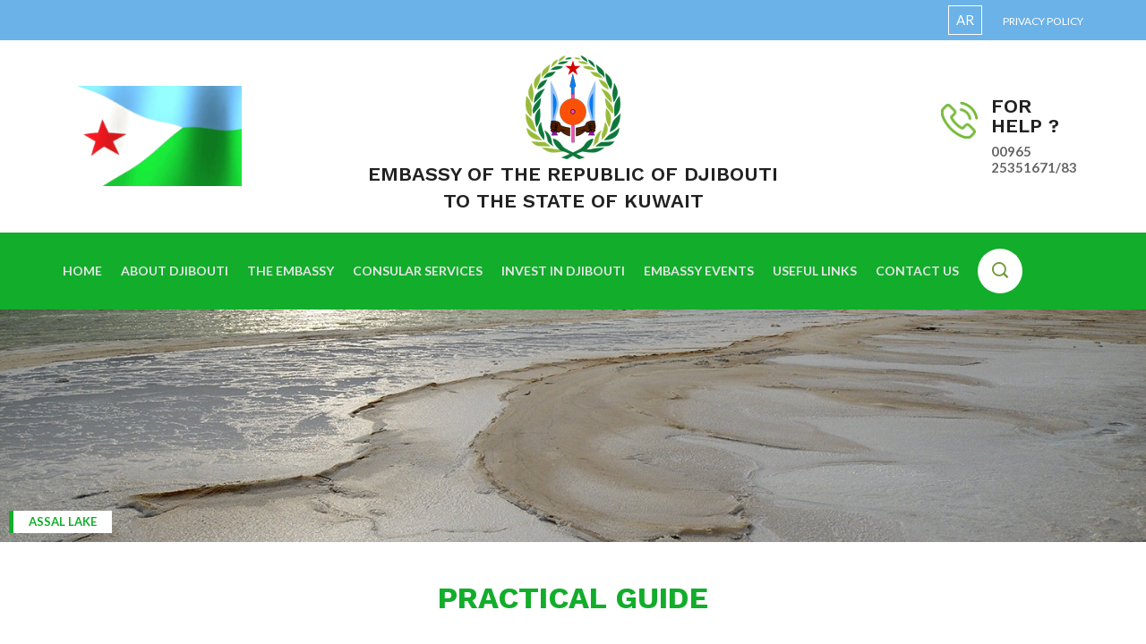

--- FILE ---
content_type: text/html; charset=utf-8
request_url: https://djiboutiembassykuwait.net/en/p/index/38
body_size: 24119
content:
<!Doctype html>
<html dir="ltr" lang="en">
<head>
    <meta charset="utf-8">
    <meta http-equiv="x-ua-compatible" content="ie=edge">
    <meta name="viewport" content="width=device-width, initial-scale=1">
    <title>Practical Guide</title>
    <meta name="description" content="Practical Guide">
    <meta name="keywords" content="Practical Guide">
    <link rel="shortcut icon" type="image/x-icon" href="/assets/img/logo-1.png?ver=2.2">
    <link rel="stylesheet" href="/assets/css/bootstrap.min.css?ver=2.2">
    <link rel="stylesheet" href="/assets/css/owl.carousel.min.css?ver=2.2">
    <link rel="stylesheet" href="/assets/css/magnific-popup.css?ver=2.2">
    <link rel="stylesheet" href="/assets/css/fontawesome-all.min.css?ver=2.2">
    <link rel="stylesheet" href="/assets/css/slick.css?ver=2.2">
    <link rel="stylesheet" href="/assets/css/animate.css?ver=2.2">
    <link rel="stylesheet" href="/assets/css/icofont.css?ver=2.2">
    <link rel="stylesheet" href="/assets/css/meanmenu.css?ver=2.2">
    <link rel="stylesheet" href="/assets/css/stylesheet.css?ver=2.2">
    <link rel="stylesheet" href="/assets/css/theme.css?ver=2.2">
    <link rel="stylesheet" href="/assets/css/responsive.css?ver=2.2">
    <link rel="stylesheet" href="/assets/css/vertigo.css?ver=2.2">
    <link href="https://stackpath.bootstrapcdn.com/font-awesome/4.7.0/css/font-awesome.min.css" rel="stylesheet" type="text/css">

    
    <link rel="stylesheet" href="https://cdnjs.cloudflare.com/ajax/libs/bootstrap-datetimepicker/4.17.47/css/bootstrap-datetimepicker.min.css" />
    <link rel="stylesheet" href="https://cdnjs.cloudflare.com/ajax/libs/bootstrap-datepicker/1.8.0/css/bootstrap-datepicker3.min.css" />
    <link rel="stylesheet" href="/assets/plugins/bootstrap-toastr/toastr.min.css">
    


</head>
<body>
    <!--[if lte IE 9]>
        <p class="browserupgrade">You are using an <strong>outdated</strong> browser. Please <a href="https://browsehappy.com/">upgrade your browser</a> to improve your experience and security.</p>
    <![endif]-->
    <header>
        <div class="header-top-bar primary-bg">
            <div class="container">
                <div class="row align-items-center">
                    <div class="col-xl-6 col-lg-6 col-md-7">
                        <div class="top-bar-menu">
                            <ul></ul>
                        </div>
                    </div>
                    <div class="col-xl-6 col-lg-6 col-md-5">
                        <div class="top-bar-menu text-center text-md-right">
                            <ul>
                                            <li style="margin-left: 10px;"><a href="http://djiboutiembassykuwait.net/ar/" style="font-size: 15px;font-weight: 500;border: 1px solid #fff;padding: 8px;">AR</a></li>

                                        <li><a href="javascript:void(0)">Privacy Policy</a></li>

                            </ul>
                        </div>
                    </div>
                </div>
            </div>
        </div>
        <div class="header-middle-area pt-15 pb-15">
            <div class="container">
                <div class="row align-items-center">
                    <div class="col-xl-3 col-lg-3 col-md-3 d-none d-md-block">
                        <img src="/assets/img/flag.gif?ver=2.1" class="flag" alt="">
                    </div>
                            <div class="col-xl-6 col-lg-6 col-md-6">

                                <a href="/">
                                    <div class="logo logo-top text-left text-md-center">
                                        <img src="/assets/img/logo-2.png?ver=2.1" alt="">
                                    </div>
                                    <div class="h-cta-text text-center">

                                        <h3> Embassy of the Republic of Djibouti </h3>
                                        <h3> To The State Of Kuwait</h3>
                                    </div>
                                </a>
                            </div>

                    <div class="col-xl-3 col-lg-3 col-md-3 d-none d-md-block">
                        <div class="cta-header" style="width: auto; float: right;">
                            <img src="/assets/img/ph-icon.png?ver=2.2" alt="">
                            <div class="h-cta-text" style="padding-top: 0; direction: ltr;">
                                        <h3>For Help ?</h3>

                                <span> 00965 25351671/83</span>
                            </div>
                        </div>
                    </div>
                    <div class="col-12">
                        <div class="mobile-menu"></div>
                    </div>
                </div>
            </div>
        </div>
        
<div class="header-menu-area primary-bg d-none d-md-block" style="background: #12ad2b;">
    <div class="container">
        <div class="row align-items-center">
            <div class="col-xl-12 col-lg-12 col-md-12">
                <div class="main-menu d-inline-block">
                    <nav id="mobile-menu">
                        <ul>
                                                                                        <li><a href='/en/'>HOME</a></li>
                                            <li>
                                                <a href="#">
                                                    ABOUT DJIBOUTI
                                                </a>
                                                <ul class="submenu">

                                                                                        <li>
                                                                                            <a  href='/en/p/index/6'>PRESIDENT</a>
                                                                                        </li>
                                                                                        <li>
                                                                                            <a  href='/en/p/index/36'>SEALS OF THE REPUBLIC</a>
                                                                                        </li>
                                                                                        <li>
                                                                                            <a  href='/en/p/index/37'>GENERAL INFORMATION</a>
                                                                                        </li>
                                                                                        <li>
                                                                                            <a  href='/en/p/index/14'>VISION 2035</a>
                                                                                        </li>
                                                                                        <li>
                                                                                            <a  href='/en/p/index/13'>TOURISM</a>
                                                                                        </li>

                                                </ul>
                                            </li>
                                            <li>
                                                <a href="#">
                                                    THE EMBASSY
                                                </a>
                                                <ul class="submenu">

                                                                                        <li>
                                                                                            <a  href='/en/p/index/43'>MISSION AND VISION</a>
                                                                                        </li>
                                                                                        <li>
                                                                                            <a  href='/en/p/index/42'>AMBASSADOR&#39;S PORTOFOLIO</a>
                                                                                        </li>
                                                                                        <li>
                                                                                            <a  href='/en/p/index/75'>THE DIPLOMATS</a>
                                                                                        </li>
                                                                                        <li>
                                                                                            <a  href='/en/p/index/44'>DJIBOUTI AND KUWAIT RELATION</a>
                                                                                        </li>

                                                </ul>
                                            </li>
                                            <li>
                                                <a href="#">
                                                    CONSULAR SERVICES
                                                </a>
                                                <ul class="submenu">

                                                                                        <li>
                                                                                            <a  href='/en/p/index/21'>ONLINE ENROLLMENT IN THE CONSULATE REGISTRY</a>
                                                                                        </li>
                                                                        <li class="dropdown-submenu">
                                                                            <a href="javascript:void(0)">DOCUMENTS</a>
                                                                            <ul class="dropdown-menu">
                                                                                            <li><a href='/en/p/index/40'>DOCUMENT LEGALIZATION</a></li>
                                                                                            <li><a href='/en/p/index/39'>BIRTH CERTIFICATE</a></li>
                                                                                            <li><a href='/en/p/index/41'>NEW PASSPORT</a></li>


                                                                            </ul>
                                                                        </li>
                                                                                        <li>
                                                                                            <a  href='/en/consularservices/visa'>VISA APPLICATION</a>
                                                                                        </li>

                                                </ul>
                                            </li>
                                            <li>
                                                <a href="#">
                                                    INVEST IN DJIBOUTI
                                                </a>
                                                <ul class="submenu">

                                                                                        <li>
                                                                                            <a  href='/en/p/index/8 '>10 REASONS TO INVEST IN DJIBOUTI</a>
                                                                                        </li>
                                                                                        <li>
                                                                                            <a  href='/en/p/index/38'>PRACTICAL GUIDE</a>
                                                                                        </li>

                                                </ul>
                                            </li>
                                            <li>
                                                <a href="#">
                                                    EMBASSY EVENTS
                                                </a>
                                                <ul class="submenu">

                                                                                        <li>
                                                                                            <a  href='/en/default/activities'>ACTIVITIES</a>
                                                                                        </li>
                                                                                        <li>
                                                                                            <a  href='/en/default/gallery'>PHOTO GALLERY</a>
                                                                                        </li>
                                                                                        <li>
                                                                                            <a  href='/en/default/videogallery'>VIDEO GALLERY</a>
                                                                                        </li>

                                                </ul>
                                            </li>
                                                                                        <li><a href='/en/p/index/46'>USEFUL LINKS</a></li>
                                                                                        <li><a href='/en/default/contact'>CONTACT US</a></li>

                        </ul>
                    </nav>

                </div>
                <div class="header-search d-inline-block">
                    <div class="search-icon">
                        <i class="icofont icofont-search"></i>
                    </div>
                

                    <div class="search-form">
                        <form method="get" action="/en/search">
                                    <input type="text" id="q" name="q" placeholder="Search" />

                          
                        </form>
                    </div>

                </div>


            </div>
        </div>
    </div>
</div>



    </header>
    

<div class="page-title-area pt-120 pb-120">
    <div class="container">
        <div class="row">
            <div class="col-xl-12">
                <div class="page-title page-title-top text-center mb-20">
                    <h3>Practical Guide</h3>
                </div>
            </div>
        </div>
    </div>
</div>

 <div class="best-ins-area pt-120 pb-80 practical-guide-area">
        <div class="container">
            <div class="row tab-1">
                <div class="col-md-12" style="color: #000;">
                    <p class="western" style="margin-bottom: 0.14in" align="CENTER">
                        <font style="font-size: 16pt" size="4">
                            <b>
                                General
                                Information
                            </b>
                        
                    </font></p><font style="font-size: 16pt" size="4">
                    <p class="western" style="margin-bottom: 0.14in" align="JUSTIFY">
                        <b>Name Official: </b>
                            Republic of
                            djibouti
                        <b> </b>
                    </p>
                    <p class="western" style="margin-bottom: 0.14in" align="JUSTIFY">
                        <b>Capital: </b>Djibouti
                    </p>
                    <p class="western" style="margin-bottom: 0.14in" align="JUSTIFY">
                        <b>Total Area: </b>23,200 km² 
                    </p>
                    <p class="western" style="margin-bottom: 0.14in" align="JUSTIFY">
                        <b>highest point: </b>2010 m
                    </p>
                    <p class="western" style="margin-bottom: 0.14in" align="JUSTIFY">
                        <b>Lowest Point: </b>-175 m
                            <b>
                            </b>
                        
                    </p>
                    <p class="western" style="margin-bottom: 0.14in" align="JUSTIFY">
                        <b>Borders: </b>
                            Ethiopia, Somalia,
                            Eritrea
                        
                    </p>
                    <p class="western" style="margin-bottom: 0.14in" align="JUSTIFY">
                        <b>Political System: </b>Presidential
                    </p>
                    <p class="western" style="margin-bottom: 0.14in" align="JUSTIFY">
                        <b>Head of State:</b>
                            HE Ismael Omar
                            Guelleh
                        
                    </p>
                    <p class="western" style="margin-bottom: 0.14in" align="JUSTIFY">
                        <b>Time Zone: </b>GMT + 3
                    </p>
                    <p class="western" style="margin-bottom: 0.14in" align="JUSTIFY">
                        <b>Calling Code: </b>
                            The
                            international code of Djibouti is the +253
                        
                    </p>
                    <p class="western" style="margin-bottom: 0.14in" align="JUSTIFY">
                        <b>Languages: </b>
                    </p>
                    <p class="western" style="margin-bottom: 0.14in" align="JUSTIFY">
                        - Somali, afar, arabic
                    </p>
                    <p class="western" style="margin-bottom: 0.14in" align="JUSTIFY">
                        - Frensh, arabic are official languages 
                    </p>
                    <p class="western" style="margin-bottom: 0.14in" align="JUSTIFY">
                        -English widely spoken in the tourism and business 
                    </p>
                    <p class="western" style="margin-bottom: 0.14in" align="JUSTIFY">
                        <b>Currency </b>
                    </p>
                    <p class="western" style="margin-bottom: 0.14in" align="JUSTIFY">
                        
                            The currency of Djibouti is Djibouti Franc (DJF). Its
                            parity is pegged at U.S. dollar. The international credit cards are
                            accepted and 1 USD=177.721 DJF.
                        
                    </p>
                    <p class="western" style="margin-bottom: 0.14in" align="JUSTIFY">
                        Tickets: 1000DJF, 2000 DJF, 5000DJF, 10 000DJF.
                    </p>
                    <p class="western" style="margin-bottom: 0.14in" align="JUSTIFY">
                        
                            Coins: 5 DJF, 10 DJF, 20 DJF, 50 DJF, 100DJF, 250DJF,
                            500DJF.
                        
                    </p>
                    <p class="western" style="margin-bottom: 0.14in" align="JUSTIFY">
                        <b>Office Hours</b>
                    </p>
                    <p class="western" style="margin-bottom: 0.14in" align="JUSTIFY">
                        Saturday to Thusday: 07pm 30 to 14h00.
                    </p>
                    <p class="western" style="margin-bottom: 0.14in" align="JUSTIFY">
                        Financial instituions practice the week of six days.
                    </p>
                    <p class="western" style="margin-bottom: 0.14in" align="JUSTIFY">
                        
                            During the summer and the month of Ramadan, the system
                            of the day can be changed.
                        
                    </p>
                    <p class="western" style="margin-bottom: 0.14in" align="JUSTIFY">
                        <b>Weights and Measures:</b>
                            The
                            units used are grams and meters.
                        
                    </p>
                    <p class="western" style="margin-bottom: 0.14in" align="JUSTIFY">
                        <b>Public Holidays </b>
                    </p>
                    <table class="table" width="661" cellspacing="0" cellpadding="7">
                        <colgroup><col width="199">
                        <col width="272">
                        <col width="147">
                        </colgroup><tbody><tr valign="TOP">
                            <td style="border-top: none; border-bottom: 1px solid #000001; border-left: none; border-right: 1px solid #000001; padding-top: 0in; padding-bottom: 0in; padding-left: 0in; padding-right: 0.08in" width="199">
                                <p class="western" align="JUSTIFY">
                                    <br>
                                </p>
                            </td>
                            <td style="border: 1px solid #000001; padding-top: 0in; padding-bottom: 0in; padding-left: 0.08in; padding-right: 0.08in" width="272">
                                <p class="western" align="CENTER"><b>Dates</b></p>
                            </td>
                            <td style="border: 1px solid #000001; padding-top: 0in; padding-bottom: 0in; padding-left: 0.08in; padding-right: 0.08in" width="147">
                                <p class="western" align="CENTER"><b>Number of Days</b></p>
                            </td>
                        </tr>
                        <tr valign="TOP">
                            <td style="border: 1px solid #000001; padding-top: 0in; padding-bottom: 0in; padding-left: 0.08in; padding-right: 0.08in" width="199">
                                <p class="western" align="left"><b>New Year's Day</b></p>
                            </td>
                            <td style="border: 1px solid #000001; padding-top: 0in; padding-bottom: 0in; padding-left: 0.08in; padding-right: 0.08in" width="272">
                                <p class="western" align="JUSTIFY">
                                    Junuary 1st 
                                </p>
                            </td>
                            <td style="border: 1px solid #000001; padding-top: 0in; padding-bottom: 0in; padding-left: 0.08in; padding-right: 0.08in" width="147">
                                <p class="western" align="CENTER">1</p>
                            </td>
                        </tr>
                        <tr valign="TOP">
                            <td style="border: 1px solid #000001; padding-top: 0in; padding-bottom: 0in; padding-left: 0.08in; padding-right: 0.08in" width="199">
                                <p class="western" align="JUSTIFY"><b>Eid Al-Adha</b></p>
                            </td>
                            <td style="border: 1px solid #000001; padding-top: 0in; padding-bottom: 0in; padding-left: 0.08in; padding-right: 0.08in" width="272">
                                <p class="western" align="JUSTIFY">
                                    
                                        From the 1st day of
                                        the pilgrimage to Mecca
                                    
                                </p>
                            </td>
                            <td style="border: 1px solid #000001; padding-top: 0in; padding-bottom: 0in; padding-left: 0.08in; padding-right: 0.08in" width="147">
                                <p class="western" align="CENTER">3</p>
                            </td>
                        </tr>
                        <tr valign="TOP">
                            <td style="border: 1px solid #000001; padding-top: 0in; padding-bottom: 0in; padding-left: 0.08in; padding-right: 0.08in" width="199">
                                <p class="western" align="left">
                                    
                                        <b>
                                            New Year Muslim
                                            Hegre
                                        </b>
                                    
                                </p>
                            </td>
                            <td style="border: 1px solid #000001; padding-top: 0in; padding-bottom: 0in; padding-left: 0.08in; padding-right: 0.08in" width="272">
                                <p class="western" align="JUSTIFY">
                                    
                                        Twenty days after
                                        the feast of Eid el Adha
                                    
                                </p>
                            </td>
                            <td style="border: 1px solid #000001; padding-top: 0in; padding-bottom: 0in; padding-left: 0.08in; padding-right: 0.08in" width="147">
                                <p class="western" align="CENTER">1</p>
                            </td>
                        </tr>
                        <tr valign="TOP">
                            <td style="border: 1px solid #000001; padding-top: 0in; padding-bottom: 0in; padding-left: 0.08in; padding-right: 0.08in" width="199">
                                <p class="western" align="JUSTIFY">
                                    
                                        <b>
                                            Mouloud (Birth of
                                            the Prophet)
                                        </b>
                                    
                                </p>
                            </td>
                            <td style="border: 1px solid #000001; padding-top: 0in; padding-bottom: 0in; padding-left: 0.08in; padding-right: 0.08in" width="272">
                                <p class="western" align="JUSTIFY">
                                    
                                        Depends on the lunar
                                        calendar
                                    
                                </p>
                            </td>
                            <td style="border: 1px solid #000001; padding-top: 0in; padding-bottom: 0in; padding-left: 0.08in; padding-right: 0.08in" width="147">
                                <p class="western" align="CENTER">1</p>
                            </td>
                        </tr>
                        <tr valign="TOP">
                            <td style="border: 1px solid #000001; padding-top: 0in; padding-bottom: 0in; padding-left: 0.08in; padding-right: 0.08in" width="199">
                                <p class="western" align="JUSTIFY"><b>Labor Day</b></p>
                            </td>
                            <td style="border: 1px solid #000001; padding-top: 0in; padding-bottom: 0in; padding-left: 0.08in; padding-right: 0.08in" width="272">
                                <p class="western" align="JUSTIFY">May 1st</p>
                            </td>
                            <td style="border: 1px solid #000001; padding-top: 0in; padding-bottom: 0in; padding-left: 0.08in; padding-right: 0.08in" width="147">
                                <p class="western" align="CENTER">1</p>
                            </td>
                        </tr>
                        <tr valign="TOP">
                            <td style="border: 1px solid #000001; padding-top: 0in; padding-bottom: 0in; padding-left: 0.08in; padding-right: 0.08in" width="199">
                                <p class="western" align="JUSTIFY"><b>Independance Day</b></p>
                            </td>
                            <td style="border: 1px solid #000001; padding-top: 0in; padding-bottom: 0in; padding-left: 0.08in; padding-right: 0.08in" width="272">
                                <p class="western" align="JUSTIFY">
                                    27 and 28 June 
                                </p>
                            </td>
                            <td style="border: 1px solid #000001; padding-top: 0in; padding-bottom: 0in; padding-left: 0.08in; padding-right: 0.08in" width="147">
                                <p class="western" align="CENTER">2</p>
                            </td>
                        </tr>
                        <tr valign="TOP">
                            <td style="border: 1px solid #000001; padding-top: 0in; padding-bottom: 0in; padding-left: 0.08in; padding-right: 0.08in" width="199">
                                <p class="western" align="left">
                                    
                                        <b>
                                            Al-Isra Wal Miraj
                                        </b>
                                    
                                </p>
                            </td>
                            <td style="border: 1px solid #000001; padding-top: 0in; padding-bottom: 0in; padding-left: 0.08in; padding-right: 0.08in" width="272">
                                <p class="western" align="JUSTIFY">
                                    
                                        Depends on the Lunar
                                        calendar
                                    
                                </p>
                            </td>
                            <td style="border: 1px solid #000001; padding-top: 0in; padding-bottom: 0in; padding-left: 0.08in; padding-right: 0.08in" width="147">
                                <p class="western" align="CENTER">1</p>
                            </td>
                        </tr>
                        <tr valign="TOP">
                            <td style="border: 1px solid #000001; padding-top: 0in; padding-bottom: 0in; padding-left: 0.08in; padding-right: 0.08in" width="199">
                                <p class="western" align="JUSTIFY"><b>Eid Al-Fitr</b></p>
                            </td>
                            <td style="border: 1px solid #000001; padding-top: 0in; padding-bottom: 0in; padding-left: 0.08in; padding-right: 0.08in" width="272">
                                <p class="western" align="JUSTIFY">End of Ramadan</p>
                            </td>
                            <td style="border: 1px solid #000001; padding-top: 0in; padding-bottom: 0in; padding-left: 0.08in; padding-right: 0.08in" width="147">
                                <p class="western" align="CENTER">2</p>
                            </td>
                        </tr>
                    </tbody></table>
                    <p class="western" style="margin-bottom: 0.14in" align="JUSTIFY">

                    </p>
                    <p class="western" style="margin-bottom: 0.14in" align="JUSTIFY">
                        <u><b>I. The National Investment Promotion Agency</b></u>
                    </p>
                    <p class="western" style="margin-bottom: 0.14in" align="JUSTIFY">
                        
                            The National Investment Promotion Agency is in the heart
                            of social and economic system of the country since it is established
                            in 2001. Il encourages the promotion of investment in Djibouti
                            through a policy of flexibility in investment operations, a modern
                            regulatory framework and procedures. As part of the investment
                            promotion and development of knowledge of the Djiboutain territory,
                            NIPA is responsible for putting forward the incentive environment of
                            the Republic of Djibouti and investment opportunities.
                        
                    </p>
                    <p class="western" style="margin-bottom: 0.14in" align="JUSTIFY">
                        <b>Mission: </b>
                    </p>
                    <p class="western" style="margin-bottom: 0.14in" align="JUSTIFY">
                        
                            Our mission is to provide a full advice and support for
                            new or existing local and foreign promoters. The National Investment
                            Promotion Agency is a strong partner and representative of the
                            private sector at gouvernmental level.
                        
                    </p>
                    <p class="western" style="margin-bottom: 0.14in" align="JUSTIFY">
                        in its duties the National Investment Promotion Agency: 
                    </p>
                    <ul class="best-ins-list bullet">
                        <li>Welcomes, informs, advises and assists promoters</li>
                        <li>
                            Offers
                            the incentives and benefits provided by the Investment Code
                        </li>
                        <li>
                            Gives
                            the appropriate information on bisiness environment, regulations and
                            lows
                        </li>
                        <li>
                            Implements
                            the government policy in the field of ecinomic and social
                            development.
                        </li>
                    </ul>
                    <p class="western" style="margin-bottom: 0.14in" align="JUSTIFY">
                        
                            contributes to the training of promoters through
                            seminars and training session:
                        
                    </p>
                    <ul class="best-ins-list bullet">
                        <li>
                            Publicizes
                            investment opportunities of the country through information and
                            dissemination at the local, regional and international level
                        </li>
                        <li>
                            Assists
                            local and foreign promoters in their business start up matters
                            through the one stop Shop
                        </li>
                        <li>
                            Ensures
                            the establishment of a database of djiboutian compagnies and create
                            a unit of commercial and Industrial Information.
                        </li>
                        <li>
                            Fosters
                            Public-Private Partnership ans partnership local and international
                            compagnies
                        </li>
                        <li>
                            Assits
                            investors in the process of land acquisition
                        </li>
                        <li>
                            Offers
                            aftercare assistance to local and foreign investors.
                        </li>
                        <li>
                            Advocates
                            on behalf of investor the improvement and facilitation of investment
                            procedure.
                        </li>
                    </ul>
                    <p class="western" style="margin-bottom: 0.14in" align="JUSTIFY">
                        <u><b>II. Regulated Activity </b></u>
                    </p>
                    <p class="western" style="margin-bottom: 0.14in" align="JUSTIFY">
                        
                            Djibouti business environment is liberal and any local
                            or foreign investor can invest in the different sector of activity.
                            However there are some regulated activities which require a specific
                            approval issued by the ministry in charge of the targeted sector.
                        
                    </p>
                    <center>
                        <table class="table" width="746" cellspacing="0" cellpadding="7">
                            <colgroup><col width="165">
                            <col width="192">
                            <col width="88">
                            <col width="243">
                            </colgroup><tbody><tr>
                                <td colspan="4" style="border: 1px solid #000001; padding-top: 0in; padding-bottom: 0in; padding-left: 0.08in; padding-right: 0.08in" width="730" valign="TOP">
                                    <p class="western" align="CENTER">
                                        
                                            <b>
                                                Access to
                                                regulated professions
                                            </b>
                                        
                                    </p>
                                </td>
                            </tr>
                            <tr valign="TOP">
                                <td style="border: 1px solid #000001; padding-top: 0in; padding-bottom: 0in; padding-left: 0.08in; padding-right: 0.08in" width="165">
                                    <p class="western" align="CENTER"><b>Professions</b></p>
                                </td>
                                <td style="border: 1px solid #000001; padding-top: 0in; padding-bottom: 0in; padding-left: 0.08in; padding-right: 0.08in" width="192">
                                    <p class="western" align="CENTER">
                                        
                                            <b>
                                                Applicable Laws
                                                and Regulations
                                            </b>
                                        
                                    </p>
                                </td>
                                <td style="border: 1px solid #000001; padding-top: 0in; padding-bottom: 0in; padding-left: 0.08in; padding-right: 0.08in" width="88">
                                    <p class="western" align="CENTER"><b>Date</b></p>
                                </td>
                                <td style="border: 1px solid #000001; padding-top: 0in; padding-bottom: 0in; padding-left: 0.08in; padding-right: 0.08in" width="243">
                                    <p class="western" align="CENTER">
                                        
                                            <b>
                                                Ministries/
                                                Institutions awarding Approval
                                            </b>
                                        
                                    </p>
                                </td>
                            </tr>
                            <tr>
                                <td style="border: 1px solid #000001; padding-top: 0in; padding-bottom: 0in; padding-left: 0.08in; padding-right: 0.08in" width="165" valign="TOP">
                                    <p class="western" align="JUSTIFY">Lawyers</p>
                                </td>
                                <td style="border: 1px solid #000001; padding-top: 0in; padding-bottom: 0in; padding-left: 0.08in; padding-right: 0.08in" width="192" valign="TOP">
                                    <p class="western" align="CENTER">
                                        
                                            <span lang="fr-FR">
                                                Loi
                                                N°236/AN/87/1ère L
                                            </span>
                                        
                                    </p>
                                </td>
                                <td style="border: 1px solid #000001; padding-top: 0in; padding-bottom: 0in; padding-left: 0.08in; padding-right: 0.08in" width="88" valign="TOP">
                                    <p class="western" align="JUSTIFY">
                                        
                                            <span lang="fr-FR">
                                                25
                                                Jan 87
                                            </span>
                                        
                                    </p>
                                </td>
                                <td rowspan="3" style="border: 1px solid #000001; padding-top: 0in; padding-bottom: 0in; padding-left: 0.08in; padding-right: 0.08in" width="243">
                                    <p class="western" align="CENTER">
                                        
                                            Ministry for
                                            Justice, the Business Penitentiary and Moslem, In charge of the
                                            Human rights
                                        
                                    </p>
                                </td>
                            </tr>
                            <tr>
                                <td style="border: 1px solid #000001; padding-top: 0in; padding-bottom: 0in; padding-left: 0.08in; padding-right: 0.08in" width="165" valign="TOP">
                                    <p class="western" align="JUSTIFY">Notary</p>
                                </td>
                                <td style="border: 1px solid #000001; padding-top: 0in; padding-bottom: 0in; padding-left: 0.08in; padding-right: 0.08in" width="192" valign="TOP">
                                    <p class="western" align="CENTER">
                                        
                                            <span lang="fr-FR">
                                                Loi
                                                N°170/AN/02/4ème L
                                            </span>
                                        
                                    </p>
                                </td>
                                <td style="border: 1px solid #000001; padding-top: 0in; padding-bottom: 0in; padding-left: 0.08in; padding-right: 0.08in" width="88" valign="TOP">
                                    <p class="western" align="JUSTIFY"><span lang="fr-FR">07-Jul-02</span></p>
                                </td>
                            </tr>
                            <tr>
                                <td style="border: 1px solid #000001; padding-top: 0in; padding-bottom: 0in; padding-left: 0.08in; padding-right: 0.08in" width="165" valign="TOP">
                                    <p class="western" align="JUSTIFY">Accountants</p>
                                </td>
                                <td style="border: 1px solid #000001; padding-top: 0in; padding-bottom: 0in; padding-left: 0.08in; padding-right: 0.08in" width="192" valign="TOP">
                                    <p class="western" align="CENTER">
                                        
                                            <span lang="fr-FR">
                                                Loi
                                                N°36/AN/83/1ère L
                                            </span>
                                        
                                    </p>
                                </td>
                                <td style="border: 1px solid #000001; padding-top: 0in; padding-bottom: 0in; padding-left: 0.08in; padding-right: 0.08in" width="88" valign="TOP">
                                    <p class="western" align="JUSTIFY"><span lang="fr-FR">25-Aug-83</span></p>
                                </td>
                            </tr>
                            <tr>
                                <td style="border: 1px solid #000001; padding-top: 0in; padding-bottom: 0in; padding-left: 0.08in; padding-right: 0.08in" width="165" valign="TOP">
                                    <p class="western" align="JUSTIFY">Architects</p>
                                </td>
                                <td style="border: 1px solid #000001; padding-top: 0in; padding-bottom: 0in; padding-left: 0.08in; padding-right: 0.08in" width="192" valign="TOP">
                                    <p class="western" align="CENTER">
                                        
                                            <span lang="fr-FR">
                                                Loi
                                                N°53/AN/83/1ère L
                                            </span>
                                        
                                    </p>
                                </td>
                                <td style="border: 1px solid #000001; padding-top: 0in; padding-bottom: 0in; padding-left: 0.08in; padding-right: 0.08in" width="88" valign="TOP">
                                    <p class="western" align="JUSTIFY"><span lang="fr-FR">04-Jun-83</span></p>
                                </td>
                                <td style="border: 1px solid #000001; padding-top: 0in; padding-bottom: 0in; padding-left: 0.08in; padding-right: 0.08in" width="243">
                                    <p class="western" align="CENTER">
                                        
                                            Ministry of Housing,
                                            Urbanism, Environment and Planing
                                        
                                    </p>
                                </td>
                            </tr>
                            <tr>
                                <td style="border: 1px solid #000001; padding-top: 0in; padding-bottom: 0in; padding-left: 0.08in; padding-right: 0.08in" width="165" valign="TOP">
                                    <p class="western" align="JUSTIFY">
                                        
                                            Certified
                                            Translator
                                        
                                    </p>
                                </td>
                                <td style="border: 1px solid #000001; padding-top: 0in; padding-bottom: 0in; padding-left: 0.08in; padding-right: 0.08in" width="192" valign="TOP">
                                    <p class="western" align="CENTER">
                                        
                                            Order N°80-1184/PR
                                            L
                                        
                                    </p>
                                </td>
                                <td style="border: 1px solid #000001; padding-top: 0in; padding-bottom: 0in; padding-left: 0.08in; padding-right: 0.08in" width="88" valign="TOP">
                                    <p class="western" align="JUSTIFY">09-Aug-80</p>
                                </td>
                                <td style="border: 1px solid #000001; padding-top: 0in; padding-bottom: 0in; padding-left: 0.08in; padding-right: 0.08in" width="243">
                                    <p class="western" align="CENTER">
                                        
                                            Ministry of Justice,
                                            Prison and Muslim, Affairs, in charge of Human Rights
                                        
                                    </p>
                                </td>
                            </tr>
                            <tr>
                                <td style="border: 1px solid #000001; padding-top: 0in; padding-bottom: 0in; padding-left: 0.08in; padding-right: 0.08in" width="165" valign="TOP">
                                    <p class="western" align="JUSTIFY">Real Estate Agents</p>
                                </td>
                                <td style="border: 1px solid #000001; padding-top: 0in; padding-bottom: 0in; padding-left: 0.08in; padding-right: 0.08in" width="192" valign="TOP">
                                    <p class="western" align="CENTER">
                                        
                                            <span lang="fr-FR">
                                                Loi
                                                N°146/AN/80
                                            </span>
                                        
                                    </p>
                                </td>
                                <td style="border: 1px solid #000001; padding-top: 0in; padding-bottom: 0in; padding-left: 0.08in; padding-right: 0.08in" width="88" valign="TOP">
                                    <p class="western" align="JUSTIFY"><span lang="fr-FR">16-Sep-80</span></p>
                                </td>
                                <td style="border: 1px solid #000001; padding-top: 0in; padding-bottom: 0in; padding-left: 0.08in; padding-right: 0.08in" width="243">
                                    <p class="western" align="CENTER">
                                        
                                            Ministry of Housing,
                                            Urbanism, Environment and Planing
                                        
                                    </p>
                                </td>
                            </tr>
                            <tr>
                                <td style="border: 1px solid #000001; padding-top: 0in; padding-bottom: 0in; padding-left: 0.08in; padding-right: 0.08in" width="165" valign="TOP">
                                    <p class="western" align="JUSTIFY">Doctors</p>
                                </td>
                                <td style="border: 1px solid #000001; padding-top: 0in; padding-bottom: 0in; padding-left: 0.08in; padding-right: 0.08in" width="192" valign="TOP">
                                    <p class="western">
                                        
                                            <span lang="fr-FR">
                                                Loi
                                                N°53/AN/83/1ère L
                                            </span>
                                        
                                    </p>
                                </td>
                                <td style="border: 1px solid #000001; padding-top: 0in; padding-bottom: 0in; padding-left: 0.08in; padding-right: 0.08in" width="88" valign="TOP">
                                    <p class="western" align="JUSTIFY"><span lang="fr-FR">25-Jan-79</span></p>
                                </td>
                                <td rowspan="2" style="border: 1px solid #000001; padding-top: 0in; padding-bottom: 0in; padding-left: 0.08in; padding-right: 0.08in" width="243">
                                    <p class="western" align="CENTER">
                                        
                                            <span lang="fr-FR">
                                                Ministry
                                                of Health
                                            </span>
                                        
                                    </p>
                                </td>
                            </tr>
                            <tr>
                                <td style="border: 1px solid #000001; padding-top: 0in; padding-bottom: 0in; padding-left: 0.08in; padding-right: 0.08in" width="165" valign="TOP">
                                    <p class="western" align="JUSTIFY">Pharmacy</p>
                                </td>
                                <td style="border: 1px solid #000001; padding-top: 0in; padding-bottom: 0in; padding-left: 0.08in; padding-right: 0.08in" width="192" valign="TOP">
                                    <p class="western">
                                        
                                            <span lang="fr-FR">
                                                Loi
                                                N°45/AN/91/2ème L
                                            </span>
                                        
                                    </p>
                                </td>
                                <td style="border: 1px solid #000001; padding-top: 0in; padding-bottom: 0in; padding-left: 0.08in; padding-right: 0.08in" width="88" valign="TOP">
                                    <p class="western" lang="fr-FR" align="JUSTIFY">
                                        <br>
                                    </p>
                                </td>
                            </tr>
                            <tr>
                                <td style="border: 1px solid #000001; padding-top: 0in; padding-bottom: 0in; padding-left: 0.08in; padding-right: 0.08in" width="165" valign="TOP">
                                    <p class="western" align="JUSTIFY">
                                        
                                            Exploitation of
                                            Salt
                                        
                                    </p>
                                </td>
                                <td style="border: 1px solid #000001; padding-top: 0in; padding-bottom: 0in; padding-left: 0.08in; padding-right: 0.08in" width="192" valign="TOP">
                                    <p class="western" align="CENTER">
                                        
                                            <span lang="fr-FR">
                                                Mining
                                                Code
                                            </span>
                                        
                                    </p>
                                </td>
                                <td style="border: 1px solid #000001; padding-top: 0in; padding-bottom: 0in; padding-left: 0.08in; padding-right: 0.08in" width="88" valign="TOP">
                                    <p class="western" lang="fr-FR" align="JUSTIFY">
                                        <br>
                                    </p>
                                </td>
                                <td style="border: 1px solid #000001; padding-top: 0in; padding-bottom: 0in; padding-left: 0.08in; padding-right: 0.08in" width="243">
                                    <p class="western" align="CENTER">
                                        
                                            Ministry of Energy
                                            and Natural Ressources
                                        
                                    </p>
                                </td>
                            </tr>
                            <tr>
                                <td style="border: 1px solid #000001; padding-top: 0in; padding-bottom: 0in; padding-left: 0.08in; padding-right: 0.08in" width="165" valign="TOP">
                                    <p class="western" align="JUSTIFY">Freight</p>
                                </td>
                                <td style="border: 1px solid #000001; padding-top: 0in; padding-bottom: 0in; padding-left: 0.08in; padding-right: 0.08in" width="192" valign="TOP">
                                    <p class="western">
                                        
                                            <span lang="fr-FR">
                                                Loi
                                                N°83/AN/00/4ème L
                                            </span>
                                        
                                    </p>
                                </td>
                                <td style="border: 1px solid #000001; padding-top: 0in; padding-bottom: 0in; padding-left: 0.08in; padding-right: 0.08in" width="88" valign="TOP">
                                    <p class="western" align="JUSTIFY"><span lang="fr-FR">09-Jul-00</span></p>
                                </td>
                                <td style="border: 1px solid #000001; padding-top: 0in; padding-bottom: 0in; padding-left: 0.08in; padding-right: 0.08in" width="243">
                                    <p class="western" align="CENTER">
                                        
                                            Ministry of
                                            Equipement and Transport
                                        
                                    </p>
                                </td>
                            </tr>
                            <tr>
                                <td style="border: 1px solid #000001; padding-top: 0in; padding-bottom: 0in; padding-left: 0.08in; padding-right: 0.08in" width="165" valign="TOP">
                                    <p class="western" align="JUSTIFY">
                                        Fishing 
                                    </p>
                                </td>
                                <td style="border: 1px solid #000001; padding-top: 0in; padding-bottom: 0in; padding-left: 0.08in; padding-right: 0.08in" width="192" valign="TOP">
                                    <p class="western">
                                        
                                            <span lang="fr-FR">
                                                Loi
                                                N°187/AN/02/4ème L
                                            </span>
                                        
                                    </p>
                                </td>
                                <td style="border: 1px solid #000001; padding-top: 0in; padding-bottom: 0in; padding-left: 0.08in; padding-right: 0.08in" width="88" valign="TOP">
                                    <p class="western" align="JUSTIFY"><span lang="fr-FR">02-Sep-02</span></p>
                                </td>
                                <td style="border: 1px solid #000001; padding-top: 0in; padding-bottom: 0in; padding-left: 0.08in; padding-right: 0.08in" width="243">
                                    <p class="western" align="CENTER">
                                        
                                            Ministry of
                                            Marine Affairs, in charge of Hydraulic Ressources
                                        
                                    </p>
                                </td>
                            </tr>
                            <tr>
                                <td style="border: 1px solid #000001; padding-top: 0in; padding-bottom: 0in; padding-left: 0.08in; padding-right: 0.08in" width="165" valign="TOP">
                                    <p class="western" align="JUSTIFY">Baillif</p>
                                </td>
                                <td style="border: 1px solid #000001; padding-top: 0in; padding-bottom: 0in; padding-left: 0.08in; padding-right: 0.08in" width="192" valign="TOP">
                                    <p class="western">
                                        
                                            <span lang="fr-FR">
                                                Loi
                                                N°36/AN/09/6ème L
                                            </span>
                                        
                                    </p>
                                </td>
                                <td style="border: 1px solid #000001; padding-top: 0in; padding-bottom: 0in; padding-left: 0.08in; padding-right: 0.08in" width="88" valign="TOP">
                                    <p class="western" align="JUSTIFY">
                                        
                                            <span lang="fr-FR">
                                                21-
                                                Feb-09
                                            </span>
                                        
                                    </p>
                                </td>
                                <td style="border: 1px solid #000001; padding-top: 0in; padding-bottom: 0in; padding-left: 0.08in; padding-right: 0.08in" width="243">
                                    <p class="western" align="CENTER">
                                        
                                            Ministry of Justice,
                                            Prison and Muslim, Affairs, in charge of Human Rights
                                        
                                    </p>
                                </td>
                            </tr>
                            <tr>
                                <td style="border: 1px solid #000001; padding-top: 0in; padding-bottom: 0in; padding-left: 0.08in; padding-right: 0.08in" width="165" valign="TOP">
                                    <p class="western" align="JUSTIFY">Insurance</p>
                                </td>
                                <td style="border: 1px solid #000001; padding-top: 0in; padding-bottom: 0in; padding-left: 0.08in; padding-right: 0.08in" width="192" valign="TOP">
                                    <p class="western">
                                        
                                            <span lang="fr-FR">
                                                Loi
                                                N°40/AN/99/4ème L
                                            </span>
                                        
                                    </p>
                                </td>
                                <td style="border: 1px solid #000001; padding-top: 0in; padding-bottom: 0in; padding-left: 0.08in; padding-right: 0.08in" width="88" valign="TOP">
                                    <p class="western" align="JUSTIFY"><span lang="fr-FR">08-Jun-09</span></p>
                                </td>
                                <td style="border: 1px solid #000001; padding-top: 0in; padding-bottom: 0in; padding-left: 0.08in; padding-right: 0.08in" width="243">
                                    <p class="western" align="CENTER">
                                        
                                            Ministry of Finance
                                            and National Economy
                                        
                                    </p>
                                </td>
                            </tr>
                            <tr>
                                <td style="border: 1px solid #000001; padding-top: 0in; padding-bottom: 0in; padding-left: 0.08in; padding-right: 0.08in" width="165" valign="TOP">
                                    <p class="western" align="JUSTIFY">Manutention</p>
                                </td>
                                <td style="border: 1px solid #000001; padding-top: 0in; padding-bottom: 0in; padding-left: 0.08in; padding-right: 0.08in" width="192" valign="TOP">
                                    <p class="western" align="CENTER">
                                        
                                            <span lang="fr-FR">
                                                Décret
                                                N°2001-0128/PR/MET
                                            </span>
                                        
                                    </p>
                                </td>
                                <td style="border: 1px solid #000001; padding-top: 0in; padding-bottom: 0in; padding-left: 0.08in; padding-right: 0.08in" width="88" valign="TOP">
                                    <p class="western" align="JUSTIFY"><span lang="fr-FR">03-Jul-2001</span></p>
                                </td>
                                <td style="border: 1px solid #000001; padding-top: 0in; padding-bottom: 0in; padding-left: 0.08in; padding-right: 0.08in" width="243">
                                    <p class="western" align="CENTER">
                                        
                                            Ministry of
                                            Equipement and Transport
                                        
                                    </p>
                                </td>
                            </tr>
                            <tr>
                                <td style="border: 1px solid #000001; padding-top: 0in; padding-bottom: 0in; padding-left: 0.08in; padding-right: 0.08in" width="165" valign="TOP">
                                    <p class="western" align="JUSTIFY">Bank</p>
                                </td>
                                <td style="border: 1px solid #000001; padding-top: 0in; padding-bottom: 0in; padding-left: 0.08in; padding-right: 0.08in" width="192" valign="TOP">
                                    <p class="western">
                                        
                                            <span lang="fr-FR">
                                                Loi
                                                N°92/AN/05/5ème L
                                            </span>
                                        
                                    </p>
                                </td>
                                <td style="border: 1px solid #000001; padding-top: 0in; padding-bottom: 0in; padding-left: 0.08in; padding-right: 0.08in" width="88" valign="TOP">
                                    <p class="western" align="JUSTIFY"><span lang="fr-FR">16-Jan-02</span></p>
                                </td>
                                <td style="border: 1px solid #000001; padding-top: 0in; padding-bottom: 0in; padding-left: 0.08in; padding-right: 0.08in" width="243">
                                    <p class="western" align="CENTER">
                                        
                                            <span lang="fr-FR">
                                                Central
                                                Bank of Djibouti
                                            </span>
                                        
                                    </p>
                                </td>
                            </tr>
                            <tr>
                                <td style="border: 1px solid #000001; padding-top: 0in; padding-bottom: 0in; padding-left: 0.08in; padding-right: 0.08in" width="165" valign="TOP">
                                    <p class="western" align="JUSTIFY">
                                        
                                            Security and Guard
                                            Private Activity
                                        
                                    </p>
                                </td>
                                <td style="border: 1px solid #000001; padding-top: 0in; padding-bottom: 0in; padding-left: 0.08in; padding-right: 0.08in" width="192" valign="TOP">
                                    <p class="western">
                                        
                                            <span lang="fr-FR">
                                                Loi
                                                N°202/AN/07/5ème L
                                            </span>
                                        
                                    </p>
                                </td>
                                <td style="border: 1px solid #000001; padding-top: 0in; padding-bottom: 0in; padding-left: 0.08in; padding-right: 0.08in" width="88" valign="TOP">
                                    <p class="western" align="JUSTIFY"><span lang="fr-FR">22-Dec-07</span></p>
                                </td>
                                <td style="border: 1px solid #000001; padding-top: 0in; padding-bottom: 0in; padding-left: 0.08in; padding-right: 0.08in" width="243">
                                    <p class="western" align="CENTER">
                                        
                                            Ministry of Interior
                                            and Decentralization
                                        
                                    </p>
                                </td>
                            </tr>
                            <tr>
                                <td style="border: 1px solid #000001; padding-top: 0in; padding-bottom: 0in; padding-left: 0.08in; padding-right: 0.08in" width="165" valign="TOP">
                                    <p class="western" align="JUSTIFY">
                                        
                                            Electricity
                                            independent productor
                                        
                                    </p>
                                </td>
                                <td style="border: 1px solid #000001; padding-top: 0in; padding-bottom: 0in; padding-left: 0.08in; padding-right: 0.08in" width="192" valign="TOP">
                                    <p class="western">
                                        
                                            <span lang="fr-FR">
                                                Loi
                                                N°88/AN/15/7ème L
                                            </span>
                                        
                                    </p>
                                </td>
                                <td style="border: 1px solid #000001; padding-top: 0in; padding-bottom: 0in; padding-left: 0.08in; padding-right: 0.08in" width="88" valign="TOP">
                                    <p class="western" align="JUSTIFY"><span lang="fr-FR">01-Jul-2015</span></p>
                                </td>
                                <td style="border: 1px solid #000001; padding-top: 0in; padding-bottom: 0in; padding-left: 0.08in; padding-right: 0.08in" width="243">
                                    <p class="western" align="CENTER">
                                        
                                            Ministry of Energy
                                            and Natural Ressources
                                        
                                    </p>
                                </td>
                            </tr>
                        </tbody></table>
                    </center>
                    <p class="western" style="margin-bottom: 0.14in" align="JUSTIFY">
                        <u><b>III. Setting Up a Company: STEPS</b></u>
                    </p>
                    <p class="western" style="margin-bottom: 0.14in" align="JUSTIFY">
                        
                            The Djiboutian legal environment is favorable to the
                            businesses. You can create your company in djibouti whatever your
                            nationality or your place of residence is.
                        
                    </p>
                    <p class="western" style="margin-bottom: 0.14in" align="JUSTIFY">
                        
                            Foreign investor does not need a djiboutian partner to
                            start a business in Djibouti apart from the activities of tranit and
                            insurance. The activity of handling is also only reserved for the
                            Djiboutian.
                        
                    </p>
                    <p class="western" style="margin-bottom: 0.14in" align="JUSTIFY">
                        
                            All procedures are done within three days at the NIPA'
                            One Stop Shop with representatives of all institutions involved in
                            the business environment.
                        
                    </p>
                    <p class="western" style="margin-bottom: 0.14in" align="JUSTIFY">
                        The most current types of companies are: 
                    </p>
                    <ul class="best-ins-list bullet">
                        <li>
                            Limited
                            Liability Company (LLC)
                        </li>
                        <li>
                            Liability
                            Company (LC)
                        </li>
                        <li>
                            Limited
                            liability Single Member (shareholder) Company (EURL)
                        </li>
                    </ul>
                    <p class="western" style="margin-bottom: 0.14in" align="JUSTIFY">
                        <br><br>
                    </p>
                    <p class="western" style="margin-bottom: 0.14in" align="JUSTIFY">
                        <u><b>The Steps to Set Up Your Company: </b></u>
                    </p>
                    <p class="western" style="margin-bottom: 0.14in" align="JUSTIFY">
                        <b>Required information for the article of association</b>
                    </p>
                    <ul class="best-ins-list bullet">
                        <li>
                            Identity
                            cards of associates
                        </li>
                        <li>
                            Repartition
                            of associates' shares
                        </li>
                        <li>
                            Company's
                            name
                        </li>
                        <li>
                            Company's
                            purpose
                        </li>
                        <li>
                            Company's
                            adress
                        </li>
                    </ul>
                    <p class="western" style="margin-bottom: 0.14in" align="JUSTIFY">
                        <b>Elaboration of company registration file </b>
                    </p>
                    <ul class="best-ins-list bullet">
                        <li>
                            Article
                            of association project
                        </li>
                        <li>
                            Reservation
                            of commercial name
                        </li>
                        <li>
                            Bank
                            statement
                        </li>
                    </ul>
                    <p class="western" style="margin-bottom: 0.14in" align="JUSTIFY">
                        <b>Registration at the register of Commerce</b>
                    </p>
                    <ul class="best-ins-list bullet">
                        <li>
                            Registration
                            form
                        </li>
                        <li>
                            Article
                            of association and bank statement
                        </li>
                        <li>
                            Criminal
                            record of associates and manager
                        </li>
                        <li>
                            Commercial
                            name certificate is given
                        </li>
                    </ul>
                    <p class="western" style="margin-bottom: 0.14in" align="JUSTIFY">
                        <b>Fees: </b>
                    </p>
                    <ul class="best-ins-list bullet">
                        <li>
                            Register
                            of Commerce: 132 500FDJ
                        </li>
                        <li>
                            Commercial
                            name certificate: 5 000FDJ
                        </li>
                    </ul>
                    <p class="western" style="margin-bottom: 0.14in" align="JUSTIFY">
                        
                            <b>
                                Fiscal registration of article of association and
                                commercial lease
                            </b>
                        
                    </p>
                    <ul class="best-ins-list bullet">
                        <li>
                            Article
                            of association (4copies) + declaration of conformity
                        </li>
                        <li>
                            Bank
                            statement
                        </li>
                    </ul>
                    <p class="western" style="margin-bottom: 0.14in" align="JUSTIFY">
                        <b>Fees: </b>
                    </p>
                    <ul class="best-ins-list bullet">
                        <li>
                            Fixed
                            part: depends of the amount of the capital of the company regardless
                            of is its legal form
                        </li>
                        <li>
                            Stamps'
                            fees: 1000FDJ/ statute page including enclosures
                        </li>
                    </ul>
                    <p class="western" style="margin-bottom: 0.14in" align="JUSTIFY">
                        Proved documents: 
                    </p>
                    <ul class="best-ins-list bullet">
                        <li>
                            Receipt
                            of fees payment
                        </li>
                        <li>
                            At
                            the back of the document are reproduced the-registration formalities
                            (registry no., folio no., and registration no.,), authorized
                            signature, date of the dees and official stamps.
                        </li>
                    </ul>
                    <p style="margin-bottom: 0.14in" align="JUSTIFY">
                        
                            <b>
                                Sosial
                                registration:
                            </b>
                        
                    </p>
                    <ul class="best-ins-list bullet">
                        <li>
                            Registration
                            at the National social securitu fund (caisse Nationale de Securité
                            Sociale)
                        </li>
                        <li>
                            Free=
                            none
                        </li>
                    </ul>
                    <p class="western" style="margin-bottom: 0.14in" align="JUSTIFY">
                        <u><b>To create a branch</b></u>
                    </p>
                    <p class="western" style="margin-bottom: 0.14in" align="JUSTIFY">
                        Documents to present: 
                    </p>
                    <ul class="best-ins-list bullet">
                        <li>
                            Statutes
                            of the parent company
                        </li>
                        <li>
                            Minutes
                            of the board of directors of the parent company
                        </li>
                        <li>
                            A
                            nominated representative or manager of the branch
                        </li>
                        <li>
                            Commercial
                            register of the parent company
                        </li>
                    </ul>
                    <p class="western" style="margin-bottom: 0.14in" align="JUSTIFY">
                        Provided documents: 
                    </p>
                    <ul class="best-ins-list bullet">
                        <li>
                            The
                            commercial register of the local branch
                    </li></ul>
                    <p class="western" style="margin-bottom: 0.14in" align="JUSTIFY">
                        Commercial name certificate
                    </p>
                    <p class="western" style="margin-bottom: 0.14in" align="JUSTIFY">
                        <u><b>IV. Start Up Cost</b></u>
                    </p>
                    <table class="table" width="703" cellspacing="0" cellpadding="7">
                        <colgroup><col width="145">
                        <col width="320">
                        <col width="94">
                        <col width="87">
                        </colgroup><tbody><tr valign="TOP">
                            <td style="border: 1px solid #000001; padding-top: 0in; padding-bottom: 0in; padding-left: 0.08in; padding-right: 0.08in" width="145">
                                <p class="western" align="CENTER">
                                    <br>
                                </p>
                            </td>
                            <td style="border: 1px solid #000001; padding-top: 0in; padding-bottom: 0in; padding-left: 0.08in; padding-right: 0.08in" width="320">
                                <p class="western" align="CENTER">
                                    <br>
                                </p>
                            </td>
                            <td style="border: 1px solid #000001; padding-top: 0in; padding-bottom: 0in; padding-left: 0.08in; padding-right: 0.08in" width="94">
                                <p class="western" align="CENTER"><u><b>DJF</b></u></p>
                            </td>
                            <td style="border: 1px solid #000001; padding-top: 0in; padding-bottom: 0in; padding-left: 0.08in; padding-right: 0.08in" width="87">
                                <p class="western" align="CENTER"><u><b>USD</b></u></p>
                            </td>
                        </tr>
                        <tr valign="TOP">
                            <td style="border: 1px solid #000001; padding-top: 0in; padding-bottom: 0in; padding-left: 0.08in; padding-right: 0.08in" width="145">
                                <p class="western" align="JUSTIFY">
                                    
                                        Registration fees
                                        (Register of Commerce)
                                    
                                </p>
                            </td>
                            <td style="border: 1px solid #000001; padding-top: 0in; padding-bottom: 0in; padding-left: 0.08in; padding-right: 0.08in" width="320">
                                <p class="western" style="margin-bottom: 0in" align="JUSTIFY">LLC</p>
                                <p class="western" style="margin-bottom: 0in" align="JUSTIFY">SA</p>
                                <p class="western" style="margin-bottom: 0in" align="JUSTIFY">EURL</p>
                                <p class="western" align="JUSTIFY">ASC</p>
                            </td>
                            <td style="border: 1px solid #000001; padding-top: 0in; padding-bottom: 0in; padding-left: 0.08in; padding-right: 0.08in" width="94">
                                <p class="western" style="margin-bottom: 0in" align="JUSTIFY">
                                    <br>
                                </p>
                                <p class="western" style="margin-bottom: 0in" align="JUSTIFY">
                                    <br>
                                </p>
                                <p class="western" style="margin-bottom: 0in" align="JUSTIFY">
                                    <br>
                                </p>
                                <p class="western" align="JUSTIFY">
                                    132 500 
                                </p>
                            </td>
                            <td style="border: 1px solid #000001; padding-top: 0in; padding-bottom: 0in; padding-left: 0.08in; padding-right: 0.08in" width="87">
                                <p class="western" style="margin-bottom: 0in" align="JUSTIFY">
                                    <br>
                                </p>
                                <p class="western" style="margin-bottom: 0in" align="JUSTIFY">
                                    <br>
                                </p>
                                <p class="western" style="margin-bottom: 0in" align="JUSTIFY">
                                    <br>
                                </p>
                                <p class="western" align="JUSTIFY">747</p>
                            </td>
                        </tr>
                        <tr valign="TOP">
                            <td style="border: 1px solid #000001; padding-top: 0in; padding-bottom: 0in; padding-left: 0.08in; padding-right: 0.08in" width="145">
                                <p class="western" align="JUSTIFY">
                                    
                                        Legal fees (with
                                        notary &amp; Lawyer)
                                    
                                </p>
                            </td>
                            <td style="border: 1px solid #000001; padding-top: 0in; padding-bottom: 0in; padding-left: 0.08in; padding-right: 0.08in" width="320">
                                <p class="western" style="margin-bottom: 0in" align="JUSTIFY">
                                    
                                        Legal
                                        fees for following up on general official registration matters
                                    
                                </p>
                                <p class="western" align="JUSTIFY">
                                    
                                        (depending on volume
                                        and subject-matter)
                                    
                                </p>
                            </td>
                            <td style="border: 1px solid #000001; padding-top: 0in; padding-bottom: 0in; padding-left: 0.08in; padding-right: 0.08in" width="94">
                                <p class="western" style="margin-bottom: 0in" align="JUSTIFY">
                                    <br>
                                </p>
                                <p class="western" style="margin-bottom: 0in" align="JUSTIFY">
                                    <br>
                                </p>
                                <p class="western" align="JUSTIFY">100 000</p>
                            </td>
                            <td style="border: 1px solid #000001; padding-top: 0in; padding-bottom: 0in; padding-left: 0.08in; padding-right: 0.08in" width="87">
                                <p class="western" style="margin-bottom: 0in" align="JUSTIFY">
                                    <br>
                                </p>
                                <p class="western" style="margin-bottom: 0in" align="JUSTIFY">
                                    <br>
                                </p>
                                <p class="western" align="JUSTIFY">563.38</p>
                            </td>
                        </tr>
                        <tr valign="TOP">
                            <td style="border: 1px solid #000001; padding-top: 0in; padding-bottom: 0in; padding-left: 0.08in; padding-right: 0.08in" width="145">
                                <p class="western" align="JUSTIFY">Work permit</p>
                            </td>
                            <td style="border: 1px solid #000001; padding-top: 0in; padding-bottom: 0in; padding-left: 0.08in; padding-right: 0.08in" width="320">
                                <p class="western" style="margin-bottom: 0in" align="JUSTIFY">
                                    
                                        COMESA
                                        member countries
                                    
                                </p>
                                <p class="western" style="margin-bottom: 0in" align="JUSTIFY">
                                    
                                        Nom
                                        COMESA member countries
                                    
                                </p>
                                <p class="western" style="margin-bottom: 0in" align="JUSTIFY">
                                    
                                        Gulf
                                        citizen
                                    
                                </p>
                                <p class="western" align="JUSTIFY">Europe/Americ</p>
                            </td>
                            <td style="border: 1px solid #000001; padding-top: 0in; padding-bottom: 0in; padding-left: 0.08in; padding-right: 0.08in" width="94">
                                <p class="western" style="margin-bottom: 0in" align="JUSTIFY">
                                    <br>
                                </p>
                                <p class="western" style="margin-bottom: 0in" align="JUSTIFY">
                                    <br>
                                </p>
                                <p class="western" align="JUSTIFY">200 000</p>
                            </td>
                            <td style="border: 1px solid #000001; padding-top: 0in; padding-bottom: 0in; padding-left: 0.08in; padding-right: 0.08in" width="87">
                                <p class="western" style="margin-bottom: 0in" align="JUSTIFY">
                                    <br>
                                </p>
                                <p class="western" style="margin-bottom: 0in" align="JUSTIFY">
                                    <br>
                                </p>
                                <p class="western" align="JUSTIFY">1126.76</p>
                            </td>
                        </tr>
                        <tr valign="TOP">
                            <td style="border: 1px solid #000001; padding-top: 0in; padding-bottom: 0in; padding-left: 0.08in; padding-right: 0.08in" width="145">
                                <p class="western" align="JUSTIFY">Presidence Permit</p>
                            </td>
                            <td style="border: 1px solid #000001; padding-top: 0in; padding-bottom: 0in; padding-left: 0.08in; padding-right: 0.08in" width="320">
                                <p class="western" style="margin-bottom: 0in" align="JUSTIFY">Africa</p>
                                <p class="western" style="margin-bottom: 0in" align="JUSTIFY">Asia</p>
                                <p class="western" style="margin-bottom: 0in" align="JUSTIFY">Europe</p>
                                <p class="western" align="JUSTIFY">America</p>
                            </td>
                            <td style="border: 1px solid #000001; padding-top: 0in; padding-bottom: 0in; padding-left: 0.08in; padding-right: 0.08in" width="94">
                                <p class="western" style="margin-bottom: 0in" align="JUSTIFY">
                                    
                                        35
                                        000
                                    
                                </p>
                                <p class="western" style="margin-bottom: 0in" align="JUSTIFY">
                                    
                                        40
                                        000
                                    
                                </p>
                                <p class="western" style="margin-bottom: 0in" align="JUSTIFY">
                                    
                                        45
                                        000
                                    
                                </p>
                                <p class="western" align="JUSTIFY">50 000</p>
                            </td>
                            <td style="border: 1px solid #000001; padding-top: 0in; padding-bottom: 0in; padding-left: 0.08in; padding-right: 0.08in" width="87">
                                <p class="western" style="margin-bottom: 0in" align="JUSTIFY">196</p>
                                <p class="western" style="margin-bottom: 0in" align="JUSTIFY">225</p>
                                <p class="western" style="margin-bottom: 0in" align="JUSTIFY">252</p>
                                <p class="western" align="JUSTIFY">280</p>
                            </td>
                        </tr>
                    </tbody></table>
                    <p class="western" style="margin-bottom: 0.14in" align="JUSTIFY">
                        <u><b>V. Investment Code</b></u>
                    </p>
                    <p class="western" style="margin-bottom: 0.14in" align="JUSTIFY">
                        
                            The Investment Code provides incentives for certain
                            activities, depending on the investment (5 million DJF approximately
                            30,000$) and the number of local jobs generated by the project. The
                            National Investment Promotion Agency is in charge of Investment Code
                            management. One of the most salient features of the Investment Code
                            is that it gurantes equality between domestic and foreign.
                        
                    </p>
                    <p class="western" style="margin-bottom: 0.14in" align="JUSTIFY">
                        
                            <b>
                                1) Exemptes activities for Regime A: 5 to 50 million
                                DJF
                            </b>
                        
                    </p>
                    <ul class="best-ins-list bullet">
                        <li>
                            Exploitation,
                            preparation or transformation of products of vegetable or animal
                            origin, whatever is the origin;
                        </li>
                        <li>
                            Finishing
                            in high-sea; preparation, freezing, transformation or storage of the
                            products of the sea;
                        </li>
                        <li>
                            the
                            mining development, the industry of treatment or formation of the
                            mining products or metals, that they are or not extracted from the
                            ground of the territory;
                        </li>
                        <li>
                            Research,
                            exploitation or storage of any source of energy as well refining of
                            hydrocarbons;
                        </li>
                        <li>
                            Creation,
                            exploitation of establishments animing at the development of the
                            tourism and the craft;
                        </li>
                        <li>
                            Creation
                            and electric, electronic, and chemical exploitation and
                            ship-buildings industries;
                        </li>
                        <li>
                            Land,
                            sea or air transports;
                        </li>
                        <li>
                            Harbor
                            and airport activities;
                        </li>
                        <li>
                            Constructio,;
                            repair and maintenance the ships for Sea transports or of fishing;
                        </li>
                        <li>
                            Manufacturing
                            or conditioning on the spot of the products or goods for great
                            consumption;
                        </li>
                        <li>
                            Banking
                            or credits activites to be promotes new investments as well as the
                            activities of warranting (credit, storage);
                        </li>
                        <li>
                            Concealing
                            services, engineering, compter, data processing, telematic center
                            server of data bases.
                        </li>
                    </ul>
                    <p class="western" style="margin-bottom: 0.14in" align="JUSTIFY">
                        
                            <b> 2)
                                Exemptes activities for RegimeB: 5 to 50
                                million DJF
                            </b>
                        
                    </p>
                    <p class="western" style="margin-bottom: 0.14in" align="JUSTIFY">
                        
                            All the activities of the Regime A more the activities
                            are follows
                        
                    </p>
                    <ul class="best-ins-list bullet">
                        <li>
                            The
                            construction of buildings of exclusively industrial, commercial or
                            tourist use;
                        </li>
                        <li>
                            The
                            construction of the social housing;
                        </li>
                        <li>
                            Cionstruction,
                            creation and exploitation of educational and training schools.
                        </li>
                    </ul>
                    <p class="western" style="margin-bottom: 0.14in" align="JUSTIFY">
                        
                            <u>
                                <b>
                                    Supporting
                                    Documents of application for investment code incentives
                                </b>
                            </u>
                        
                    </p>
                    <p class="western" style="margin-bottom: 0.14in" align="JUSTIFY">
                        
                            Any promoters of investment projects, seeking the
                            benefit of tax exemptions and other structural facilities granted by
                            the Investment Code, must provide prior to any implementation this
                            projects the following documents:
                        
                    </p>
                    <ul class="best-ins-list bullet">
                        <li>
                            Feasibility study
                            of the investment project.
                        </li>
                        <li>
                            Article
                            of association, trade register, identity card of the company manager
                            and office adress.
                        </li>
                        <li>
                            Detailed
                            list of the equipments, materials and raw material to be
                            exonoerated.
                        </li>
                    </ul>
                    <p style="margin-left: 0.25in; margin-bottom: 0.14in" align="JUSTIFY">
                        <br><br>
                    </p>
                    <p class="western" style="margin-bottom: 0.14in">
                        
                            <u>
                                <b>
                                    1- Growth of companies that benefited from the
                                    investment code
                                </b>
                            </u>
                        
                    </p>
                    <p class="western" style="margin-bottom: 0.14in" align="CENTER">
                        <img src="/assets/img/img-29.jpg" name="Picture 1" width="624" height="242" border="0" align="BOTTOM">
                    </p>
                    <p class="western" style="margin-bottom: 0.14in" align="JUSTIFY">
                        
                            The chart below shows the evolution of projects that has
                            benefited from this exemption.
                        
                    </p>
                    <p class="western" style="margin-bottom: 0.14in" align="JUSTIFY">
                        
                            after a light showing down 2011, the number of the
                            tax-exempt companies positively evolved , and we notice the evolution
                            of this trend running on the last three years.
                        
                    </p>
                    <p class="western" style="margin-bottom: 0.14in" align="JUSTIFY">
                        
                            One of the conditions that companies have to fulfill is
                            the creation of a local job according to their activities and their
                            amount of investment. A specific skill which has not been found in
                            the country can be done by expatriated . Those companies have a
                            period of 18 months to start their activities and hire local jobs.
                            The regime a corresponds to 5 years exemption and is given to the
                            small and medium projects , whereas the regime B is attributed to
                            bigger investment for a period of 7 years.
                        
                    </p>
                    <p class="western" style="margin-right: -0.5in; margin-bottom: 0.14in" align="JUSTIFY">
                        <u><b>VI-  Taxation </b></u>
                    </p>
                    <p class="western" style="margin-right: -0.06in; margin-bottom: 0.14in" align="JUSTIFY">
                        
                            When you have a business in an industrial , commercial
                            or liberal activity, you are  subjected to the payment of a certain
                            number of taxes listed below. what are the taxes applied and their
                            rates and who can be exempted ?
                        
                    </p>
                    <p class="western" style="margin-left: 0.06in; margin-right: -0.5in; margin-bottom: 0.14in" align="JUSTIFY">
                        <u><b>The Activity and importer patent</b></u>
                    </p>
                    <p class="western" style="margin-right: -0.06in; margin-bottom: 0.14in" align="JUSTIFY">
                        
                            The contribution to the activity patent is due by anyone
                            , national or foreigner , who posses commerce , an industry or a
                            profession not included in the exceptions indicated in the General
                            Tax Code (ART 91 GTC)
                        
                    </p>
                    <p class="western" style="margin-right: -0.5in; margin-bottom: 0.14in" align="JUSTIFY">
                        How this patent is calculated 
                    </p>
                    <p class="western" style="margin-right: -0.06in; margin-bottom: 0.14in" align="JUSTIFY">
                        
                            The patent is composed by a fixed right and  a
                            proportional right which elements of calculation are defined by the
                            General Tax Code.
                        
                    </p>
                    <p class="western" style="margin-right: -0.06in; margin-bottom: 0.14in" align="JUSTIFY">
                        
                            Any individual or entity engaged in an import activity
                            has also to take an importer patent.
                        
                    </p>
                    <p class="western" style="margin-right: -0.5in; margin-bottom: 0.14in" align="JUSTIFY">
                        <u><b>The value added Tax and Home consumer Tax</b></u>
                    </p>
                    <p class="western" style="margin-right: -0.06in; margin-bottom: 0.14in" align="JUSTIFY">
                        
                            Any individual or entity including the companies of the
                            Free Zone and those benefiting from the Investment Code( with
                            turnover equal than 50.000.000 DJF) as well as community services or
                            public entity realizing a taxable activity must pay the value Added
                            Tax (Art 173/174 GTC).
                        
                    </p>
                    <p class="western" style="margin-right: -0.06in; margin-bottom: 0.14in" align="JUSTIFY">
                        
                            The Home consumer Tax (TIC) is paid  on the products
                            imported and consumed in Djibouti.
                        
                    </p>
                    <p class="western" style="margin-right: -0.06in; margin-bottom: 0.14in" align="JUSTIFY">
                        How the VAT is calculated?
                    </p>
                    <p class="western" style="margin-right: -0.06in; margin-bottom: 0.14in" align="JUSTIFY">
                        
                            The Value Added Tax represents 10% of services  products
                            . The Home consumer tax depends  on the nature of the product.
                        
                    </p>
                    <p class="western" style="margin-right: -0.06in; margin-bottom: 0.14in" align="JUSTIFY">
                        Who is exonerated?
                    </p>
                    <p class="western" style="margin-right: -0.06in; margin-bottom: 0.14in" align="JUSTIFY">
                        
                            The companies , which , benefit from the Investment Code
                            exemption are subjected to the Home Consumer Tax. Those operating in
                            the real estate sector as well as hotel industry and processsing
                            industries are exempted.
                        
                    </p>
                    <p class="western" style="margin-right: -0.5in; margin-bottom: 0.14in" align="JUSTIFY">
                        <b>The License</b>
                    </p>
                    <p class="western" style="margin-right: -0.13in; margin-bottom: 0.14in" align="JUSTIFY">
                        
                            All entities or individuals who have obtained prior
                            administrative authorization to run trade of alcoholic beverages,
                            including  officers mess, clubs, community and associations  which
                            sell those beverages exclusively  to their members , is hence subject
                            to a special contribution called "license"( Art 130 GTC)
                        
                    </p>
                    <p class="western" style="margin-right: -0.13in; margin-bottom: 0.14in" align="JUSTIFY">
                        How this license is calculated? 
                    </p>
                    <p class="western" style="margin-right: -0.13in; margin-bottom: 0.14in" align="JUSTIFY">
                        
                            The tariffs of licenses are calculated based on the
                            nature of the operations performed and location where trade is ran.
                        
                    </p>
                    <p class="western" style="margin-right: -0.5in; margin-bottom: 0.14in" align="JUSTIFY">
                        <b>Tax on Wages and salaries (ITS)</b>
                    </p>
                    <p class="western" style="margin-right: -0.13in; margin-bottom: 0.14in" align="JUSTIFY">
                        
                            Any individual who receiving a salary against a
                            professional activity performed under the authority and direction of
                            another, public or private entity or person is subjected to the
                            payment of tax on wages and salaries. This tax is subject to
                            deduction withheld by employer (Art3) .
                        
                    </p>
                    <p class="western" style="margin-right: -0.13in; margin-bottom: 0.14in" align="JUSTIFY">
                        How this tax is determined?
                    </p>
                    <p class="western" style="margin-right: -0.13in; margin-bottom: 0.14in" align="JUSTIFY">
                        
                            The ITS is calculated on the basis of a salary scale
                            with a progressive rate established  by the GTC.
                        
                    </p>
                    <p class="western" style="margin-right: -0.5in; margin-bottom: 0.14in" align="JUSTIFY">
                        <u><b>Income Tax</b></u> 
                    </p>
                    <p class="western" style="margin-right: -0.06in; margin-bottom: 0.14in" align="JUSTIFY">
                        
                            The income tax is established on the profits made by
                            individuals or entities running a commercial, industrial, handicraft,
                            or liberal professions, excepted, exonerated ones(Art19)
                        
                    </p>
                    <p class="western" style="margin-right: -0.06in; margin-bottom: 0.14in" align="JUSTIFY">
                        How this tax is determined ?
                    </p>
                    <p class="western" style="margin-right: -0.06in; margin-bottom: 0.14in" align="JUSTIFY">
                        The tax equals 25% of the annual net profits 
                    </p>
                    <p class="western" style="margin-right: -0.06in; margin-bottom: 0.14in" align="JUSTIFY">
                        who is exonerated?
                    </p>
                    <p class="western" style="margin-right: -0.06in; margin-bottom: 0.14in" align="JUSTIFY">
                        
                            The companies which are benefiting from Investment Code
                            ( under the Regime B) are exonerated of this tax as well as income
                            from property and income from assets .
                        
                    </p>
                    <p class="western" style="margin-right: -0.5in; margin-bottom: 0.14in" align="JUSTIFY">
                        <u><b>The minimum flat tax ( MFT)</b></u>
                    </p>
                    <p class="western" style="margin-right: -0.13in; margin-bottom: 0.14in" align="JUSTIFY">
                        
                            The MFT is due by individuals and entities running a
                            handcraft, commercial, industrial, or other liberal profession. iis a
                            tax on the turnover realized on the national territory and not
                            deductible from the taxable profit. The MFT is due on the hypothesis
                            of a deficit result. The MFT equals to 1% of the turnover and the
                            companies benefiting from investment code are subject to this tax(Art
                            57GTC).
                        
                    </p>
                    <p class="western" style="margin-right: -0.13in; margin-bottom: 0.14in" align="JUSTIFY">
                        
                            <u>
                                <b>
                                    The tax on wages paid to individuals or entities
                                    not residing in Djibouti by debtor established in Djibouti
                                </b>
                            </u>
                        
                    </p>
                    <p class="western" style="margin-right: -0.13in; margin-bottom: 0.14in" align="JUSTIFY">
                        
                            It is a tax perceived by the means of a withholding at
                            sources on earnings paid to individuals and entities not  residing in
                            Djibouti. The taxable earning are the sums paid against services
                            rendered and those perceived on the author rights and products of
                            industrial, commercial  property or similar activities.
                        
                    </p>
                    <p class="western" style="margin-right: -0.5in; margin-bottom: 0.14in" align="JUSTIFY">
                        how  this tax is calculated?
                    </p>
                    <p class="western" style="margin-right: -0.5in; margin-bottom: 0.14in" align="JUSTIFY">
                        
                            The tax equals to 10% of the gross amount of the earning
                            paid.
                        
                    </p>
                    <p class="western" style="margin-right: -0.5in; margin-bottom: 0.14in" align="JUSTIFY">
                        <u><b>The tax on services  </b></u>
                    </p>
                    <p class="western" style="margin-right: 0.06in; margin-bottom: 0.14in" align="JUSTIFY">
                        
                            The sector of services providers  and hotel services (
                            not affected by the VAT) , are solely subjected to the payment of
                            tax on services ( Art 213 GTC). The tax is to be paid spontaneously
                            every month .
                        
                    </p>
                    <p class="western" style="margin-right: -0.5in; margin-bottom: 0.14in" align="JUSTIFY">
                        how is calculated?
                    </p>
                    <p class="western" style="margin-right: -0.5in; margin-bottom: 0.14in" align="JUSTIFY">
                        The tax equals to 10% of service provided.
                    </p>
                    <p class="western" style="margin-right: -0.5in; margin-bottom: 0.14in" align="JUSTIFY">
                        
                            The tax base equals the  total of sums and  advantages
                            received and  if also
                        
                    </p>
                    <p class="western" style="margin-right: -0.5in; margin-bottom: 0.14in" align="JUSTIFY">
                        
                            Applicable to the value of the goods incorporated in the
                            delivery  of the service.
                        
                    </p>
                    <p class="western" style="margin-left: 0.06in; margin-right: -0.61in; margin-bottom: 0.14in" align="JUSTIFY">
                        <b>VII. </b><u><b>OPERATIONAL COST</b></u>
                    </p>
                    <p class="western" style="margin-bottom: 0.14in" align="JUSTIFY">
                        
                            Subscriptions to service providers  (Electricity of
                            DJIBOUTI. National Office for Water and Sanitation  and DJIBOUTI
                            TELECOM)can also be made directly at the One Stop shop of the
                            National Investment promotion Agency.
                        
                    </p>
                    <p class="western" style="margin-bottom: 0.14in" align="JUSTIFY">
                        <b>A.ELCTRICITY</b>
                    </p>
                    <p class="western" style="margin-bottom: 0.14in" align="JUSTIFY">
                        
                            The Electricity of Djibouti(EDD) is the public
                            institution in charge of enrgy supply in Djibouti.Detailed and  full
                            information about fees and related services of Electricity of
                            Djibouti can be found  through the  Arrete n 2016-455/PR/MEERN
                        
                    </p>
                    <p style="margin-right: -0.61in; margin-bottom: 0.11in; line-height: 107%" align="JUSTIFY">
                        <u><b>How  to get new connection:</b></u>
                    </p>
                    <p class="western" style="margin-right: -0.61in; margin-bottom: 0.14in" align="JUSTIFY">
                        Requeired documents:
                    </p>
                    <p class="western" style="margin-right: -0.61in; margin-bottom: 0.14in" align="JUSTIFY">
                        <b>Connection</b>
                    </p>
                    <ul class="best-ins-list bullet">
                        <li>
                            Certificate of conformity affixed2 visa department of
                            housing and management of civil protecton
                        </li>
                        <li>
                            Proof of identiy (national identity card.passport
                            driving license. Or the legal status of the company)
                        </li>
                        <li>Request letter for  connection</li>
                    </ul>
                    <p class="western" style="margin-bottom: 0.14in" align="JUSTIFY">
                        <b>New subscription to an exisiting connection:</b>
                    </p>
                    <ul class="best-ins-list bullet">
                        <li>Reference (no meter or old bill”spredecessor)</li>
                        <li>
                            Proof of identity (national identity
                            card.passport.driving license.or legal status of the company and
                            registration number in the register of commerce)
                        </li>
                        <li>Lease for the tenant</li>
                        <li>Request letter</li>
                    </ul>
                    <p class="western" style="margin-bottom: 0.11in; line-height: 107%" align="JUSTIFY">
                        <br><br>
                    </p>
                    <p style="margin-bottom: 0.11in; line-height: 107%" align="JUSTIFY">
                        <b>How to cancel?</b>
                    </p>
                    <ul class="best-ins-list bullet">
                        <li>Requesting termination of the customer.</li>
                        <li>Presentation of identification number.</li>
                    </ul>
                    <p style="margin-left: 0.25in; margin-bottom: 0.11in; line-height: 107%" align="JUSTIFY">
                        <br><br>
                    </p>
                    <p style="margin-bottom: 0.11in; line-height: 107%" align="JUSTIFY">
                        <b>Costs of Electricity</b>
                    </p>
                    <p class="western" style="margin-bottom: 0.14in" align="JUSTIFY">
                        The Costs are available in l'Arrëté <b>N°2016-455/PR/MERN</b>
                    </p>
                    <p class="western" style="margin-bottom: 0.14in" align="JUSTIFY">
                        <b>B.</b>
                            
                        <b>WATER</b>
                    </p>
                    <p class="western" style="margin-bottom: 0.14in; line-height: 100%" align="JUSTIFY">
                        
                            National Office for Water and Sanitation (ONEAD) is the
                            public institution in charge of
                        
                    </p>
                    <p class="western" style="margin-bottom: 0.14in; line-height: 100%" align="JUSTIFY">
                        
                            Water supply in Djibouti. Detailed and full information
                            about fees and related services
                        
                    </p>
                    <p class="western" style="margin-bottom: 0.14in; line-height: 100%" align="JUSTIFY">
                        Of this institution can be found through the “
                            <b>
                                Arêté
                                N° 2014-738/PR/MAEPE-RH
                            </b>
                        ”.
                    </p>
                    <p class="western" style="margin-bottom: 0.14in" align="JUSTIFY">
                        
                            <u>
                                <b>
                                    1)
                                    How to get a subscription?
                                </b>
                            </u>
                        
                    </p>
                    <ul class="best-ins-list bullet">
                        <li>
                            Proof of identity (national identity card, passport or
                            the legal status of the company)
                        </li>
                        <li>Invoice termination of predecessor</li>
                        <li>
                            Authorization
                            from the owner (Tenant)
                        </li>
                        <li>
                            Subscription Agreement (full name, home address,
                            mailing address)
                        </li>
                    </ul>
                    <p style="margin-left: 1in; margin-bottom: 0.14in" align="JUSTIFY">
                        <br><br>
                    </p>
                    <p class="western" style="margin-bottom: 0.14in" align="JUSTIFY">
                        <b>2) </b>
                            <u>
                                <b>
                                    Advance on
                                    Consumption
                                </b>
                            </u>
                        
                    </p>
                    <table class="table" width="623" cellspacing="0" cellpadding="7">
                        <colgroup><col width="193">
                        <col width="194">
                        <col width="193">
                        </colgroup><tbody><tr valign="TOP">
                            <td style="border: 1px solid #000001; padding-top: 0in; padding-bottom: 0in; padding-left: 0.08in; padding-right: 0.08in" width="193">
                                <p class="western" style="margin-bottom: 0in" align="JUSTIFY">
                                    
                                        <b>
                                            Advance
                                            on
                                        </b>
                                    
                                </p>
                                <p class="western" align="JUSTIFY"><b>Consumption</b></p>
                            </td>
                            <td style="border: 1px solid #000001; padding-top: 0in; padding-bottom: 0in; padding-left: 0.08in; padding-right: 0.08in" width="194">
                                <p class="western" style="margin-bottom: 0in" align="JUSTIFY"><b>Djiboutian</b></p>
                                <p class="western" align="JUSTIFY"><b>Subscriber</b></p>
                            </td>
                            <td style="border: 1px solid #000001; padding-top: 0in; padding-bottom: 0in; padding-left: 0.08in; padding-right: 0.08in" width="193">
                                <p class="western" align="JUSTIFY">
                                    
                                        <b>
                                            Foreign
                                            Subscriber
                                        </b>
                                    
                                </p>
                            </td>
                        </tr>
                        <tr valign="TOP">
                            <td style="border: 1px solid #000001; padding-top: 0in; padding-bottom: 0in; padding-left: 0.08in; padding-right: 0.08in" width="193">
                                <p class="western" align="JUSTIFY">
                                    <b>Deposit </b>
                                </p>
                            </td>
                            <td style="border: 1px solid #000001; padding-top: 0in; padding-bottom: 0in; padding-left: 0.08in; padding-right: 0.08in" width="194">
                                <p class="western" align="JUSTIFY">
                                    6420DJF <font color="#000000"><i><b>/</b></i>
                                        42
                                        US $
                                    
                                </font></p><font color="#000000">
                            </font></td>
                            <td style="border: 1px solid #000001; padding-top: 0in; padding-bottom: 0in; padding-left: 0.08in; padding-right: 0.08in" width="193">
                                <p class="western" align="JUSTIFY">
                                    48990DJF 
                                        <i>
                                            <b>
                                                /
                                            </b>
                                        </i>
                                    253 US $
                                </p>
                            </td>
                        </tr>
                        <tr valign="TOP">
                            <td style="border: 1px solid #000001; padding-top: 0in; padding-bottom: 0in; padding-left: 0.08in; padding-right: 0.08in" width="193">
                                <p class="western" align="JUSTIFY">
                                    
                                        <b>
                                            Registration fees
                                        </b>
                                    
                                </p>
                            </td>
                            <td style="border: 1px solid #000001; padding-top: 0in; padding-bottom: 0in; padding-left: 0.08in; padding-right: 0.08in" width="194">
                                <p class="western" align="JUSTIFY">
                                    900 DJF <i><b>/</b></i>
                                        5 US $
                                    
                                </p>
                            </td>
                            <td style="border: 1px solid #000001; padding-top: 0in; padding-bottom: 0in; padding-left: 0.08in; padding-right: 0.08in" width="193">
                                <p class="western" align="JUSTIFY">
                                    900 DJF 
                                        <i>
                                            /
                                        </i>
                                    5 US $
                                </p>
                            </td>
                        </tr>
                    </tbody></table>
                    <p class="western" style="margin-bottom: 0.14in" align="JUSTIFY">
                        <b>3</b><u><b>) Cost of water</b></u>
                    </p>
                    <p class="western" style="margin-bottom: 0.14in" align="JUSTIFY">
                        The Cost are available in 
                            <b>
                                “Arêté
                                N° 2014-738/PR/MAEPE-RH” .
                            </b>
                        
                    </p>
                    <p class="western" style="margin-bottom: 0.14in" align="JUSTIFY">
                        <b>C. TELECOMMUNICATIONS </b>
                    </p>
                    <p class="western" style="margin-bottom: 0.14in" align="JUSTIFY">
                        
                            Djibouti Telecom is the telecommunication service
                            provider in Djibouti. Detailed and full information about fees and
                            related service of this institution can be found through the
                        
                            <b>
                                internet
                                website
                            </b>
                        <a href="http://www.adjib.dj"><font color="#000080">www.adjib.dj</font></a><font color="#000080"><font color="#0f243e">.
                    </font></font></p><font color="#000080"><font color="#0f243e">
                    <p class="western" style="margin-bottom: 0.14in" align="JUSTIFY">
                        
                            <u>
                                <b>
                                    1)
                                    How to get a subscription?
                                </b>
                            </u>
                        
                    </p>
                    <ul class="best-ins-list bullet">
                        <li>
                            Proof of identity (national identity card, passport,
                            driving license, or the legal status of the Company).
                        </li>
                        <li>A bill of the Electricity of Djibouti (EDD)</li>
                        <li>Passport (for foreigners)</li>
                    </ul>
                    <p class="western" style="margin-bottom: 0.14in" align="JUSTIFY">
                        <a name="_GoBack"></a>
                        <b>2) </b><u><b>Some cost</b></u>
                    </p>
                    <p class="western" style="margin-right: 0.06in; margin-bottom: 0.14in" align="JUSTIFY">
                        
                            Allcasts and the offers of communications and internet
                            are available in the site of Djibouti Telecom
                        <font color="#002060"><u>www.adjib.dj</u>.
                    </font></p><font color="#002060">
                    <p class="western" style="margin-bottom: 0.14in" align="JUSTIFY">
                        
                            <b>
                                VIII.
                            </b>
                        <u><b>ACCOMMODATION</b></u>
                    </p>
                    <p class="western" style="margin-bottom: 0.14in" align="JUSTIFY">
                        
                            The
                            Republic of Djibouti has a various range of hotels with different
                            standard. Here are some addresses located in city centre and around
                            15 to 20 minutes from the Djibouti international airport.
                        
                    </p>
                    <p class="western" style="margin-bottom: 0.14in" align="JUSTIFY">
                        
                            <b>
                                Hotels:
                                some addresses
                            </b>
                        
                    </p>
                    <table class="table" width="623" cellspacing="0" cellpadding="7">
                        <colgroup><col width="221">
                        <col width="166">
                        <col width="193">
                        </colgroup><tbody><tr valign="TOP">
                            <td style="border: 1px solid #000001; padding-top: 0in; padding-bottom: 0in; padding-left: 0.08in; padding-right: 0.08in" width="221">
                                <p class="western" align="JUSTIFY">
                                    <b>Hotel Name </b>
                                </p>
                            </td>
                            <td style="border: 1px solid #000001; padding-top: 0in; padding-bottom: 0in; padding-left: 0.08in; padding-right: 0.08in" width="166">
                                <p class="western" align="left">
                                    <font style="font-size: 13pt" size="3">
                                        <b>
                                            Cost
                                            per Night in DJF
                                        </b>
                                    
                                </font></p><font style="font-size: 13pt" size="3">
                            </font></td>
                            <td style="border: 1px solid #000001; padding-top: 0in; padding-bottom: 0in; padding-left: 0.08in; padding-right: 0.08in" width="193">
                                <p class="western" align="JUSTIFY"><b>Telephone</b></p>
                            </td>
                        </tr>
                        <tr valign="TOP">
                            <td style="border: 1px solid #000001; padding-top: 0in; padding-bottom: 0in; padding-left: 0.08in; padding-right: 0.08in" width="221">
                                <p class="western" align="JUSTIFY">
                                    
                                        Kempinski Palace
                                        H
                                    <span lang="fr-FR">otel </span>
                                </p>
                            </td>
                            <td style="border: 1px solid #000001; padding-top: 0in; padding-bottom: 0in; padding-left: 0.08in; padding-right: 0.08in" width="166">
                                <p class="western" align="JUSTIFY">62000<b>/</b><font color="#000000"><font style="font-size: 16pt" size="4">69000</font></font></p><font color="#000000"><font style="font-size: 16pt" size="4">
                            </font></font></td>
                            <td style="border: 1px solid #000001; padding-top: 0in; padding-bottom: 0in; padding-left: 0.08in; padding-right: 0.08in" width="193">
                                <p class="western" align="JUSTIFY">21 32 55 55</p>
                            </td>
                        </tr>
                        <tr valign="TOP">
                            <td style="border: 1px solid #000001; padding-top: 0in; padding-bottom: 0in; padding-left: 0.08in; padding-right: 0.08in" width="221">
                                <p class="western" align="JUSTIFY">
                                    Sheraton hotel 
                                </p>
                            </td>
                            <td style="border: 1px solid #000001; padding-top: 0in; padding-bottom: 0in; padding-left: 0.08in; padding-right: 0.08in" width="166">
                                <p class="western" align="JUSTIFY">22680 <b>/</b>38420</p>
                            </td>
                            <td style="border: 1px solid #000001; padding-top: 0in; padding-bottom: 0in; padding-left: 0.08in; padding-right: 0.08in" width="193">
                                <p class="western" align="JUSTIFY">21 32 80 00</p>
                            </td>
                        </tr>
                        <tr valign="TOP">
                            <td style="border: 1px solid #000001; padding-top: 0in; padding-bottom: 0in; padding-left: 0.08in; padding-right: 0.08in" width="221">
                                <p class="western" align="JUSTIFY">Hotel Atlantic</p>
                            </td>
                            <td style="border: 1px solid #000001; padding-top: 0in; padding-bottom: 0in; padding-left: 0.08in; padding-right: 0.08in" width="166">
                                <p class="western" align="JUSTIFY">25960<b>/</b>30022</p>
                            </td>
                            <td style="border: 1px solid #000001; padding-top: 0in; padding-bottom: 0in; padding-left: 0.08in; padding-right: 0.08in" width="193">
                                <p class="western" align="JUSTIFY">21 33 11 00</p>
                            </td>
                        </tr>
                        <tr valign="TOP">
                            <td style="border: 1px solid #000001; padding-top: 0in; padding-bottom: 0in; padding-left: 0.08in; padding-right: 0.08in" width="221">
                                <p class="western" align="JUSTIFY">
                                    Imperial Hotel 
                                </p>
                            </td>
                            <td style="border: 1px solid #000001; padding-top: 0in; padding-bottom: 0in; padding-left: 0.08in; padding-right: 0.08in" width="166">
                                <p class="western" align="JUSTIFY">18000<b>/</b>25000</p>
                            </td>
                            <td style="border: 1px solid #000001; padding-top: 0in; padding-bottom: 0in; padding-left: 0.08in; padding-right: 0.08in" width="193">
                                <p class="western" align="JUSTIFY">21 35 22 20</p>
                            </td>
                        </tr>
                        <tr valign="TOP">
                            <td style="border: 1px solid #000001; padding-top: 0in; padding-bottom: 0in; padding-left: 0.08in; padding-right: 0.08in" width="221">
                                <p class="western" align="JUSTIFY">
                                    Hotel Bellevue 
                                </p>
                            </td>
                            <td style="border: 1px solid #000001; padding-top: 0in; padding-bottom: 0in; padding-left: 0.08in; padding-right: 0.08in" width="166">
                                <p class="western" align="JUSTIFY">17500<b>/</b>19000</p>
                            </td>
                            <td style="border: 1px solid #000001; padding-top: 0in; padding-bottom: 0in; padding-left: 0.08in; padding-right: 0.08in" width="193">
                                <p class="western" align="JUSTIFY">21 35 80 88</p>
                            </td>
                        </tr>
                        <tr valign="TOP">
                            <td style="border: 1px solid #000001; padding-top: 0in; padding-bottom: 0in; padding-left: 0.08in; padding-right: 0.08in" width="221">
                                <p class="western" align="JUSTIFY">
                                    
                                        Hotel Residence
                                        del'Europe
                                    
                                </p>
                            </td>
                            <td style="border: 1px solid #000001; padding-top: 0in; padding-bottom: 0in; padding-left: 0.08in; padding-right: 0.08in" width="166">
                                <p class="western" align="JUSTIFY">17800<b>/</b>19810</p>
                            </td>
                            <td style="border: 1px solid #000001; padding-top: 0in; padding-bottom: 0in; padding-left: 0.08in; padding-right: 0.08in" width="193">
                                <p class="western" align="JUSTIFY">21 35 50 60</p>
                            </td>
                        </tr>
                        <tr valign="TOP">
                            <td style="border: 1px solid #000001; padding-top: 0in; padding-bottom: 0in; padding-left: 0.08in; padding-right: 0.08in" width="221">
                                <p class="western" align="JUSTIFY">Hotel La Siesta</p>
                            </td>
                            <td style="border: 1px solid #000001; padding-top: 0in; padding-bottom: 0in; padding-left: 0.08in; padding-right: 0.08in" width="166">
                                <p class="western" align="JUSTIFY">17060<b>/</b>20400</p>
                            </td>
                            <td style="border: 1px solid #000001; padding-top: 0in; padding-bottom: 0in; padding-left: 0.08in; padding-right: 0.08in" width="193">
                                <p class="western" align="JUSTIFY">21 32 23 00</p>
                            </td>
                        </tr>
                        <tr valign="TOP">
                            <td style="border: 1px solid #000001; padding-top: 0in; padding-bottom: 0in; padding-left: 0.08in; padding-right: 0.08in" width="221">
                                <p class="western" align="JUSTIFY">Hotel Alia</p>
                            </td>
                            <td style="border: 1px solid #000001; padding-top: 0in; padding-bottom: 0in; padding-left: 0.08in; padding-right: 0.08in" width="166">
                                <p class="western" align="JUSTIFY">16800<b>/</b>18800</p>
                            </td>
                            <td style="border: 1px solid #000001; padding-top: 0in; padding-bottom: 0in; padding-left: 0.08in; padding-right: 0.08in" width="193">
                                <p class="western" align="JUSTIFY">21 35 82 22</p>
                            </td>
                        </tr>
                        <tr valign="TOP">
                            <td style="border: 1px solid #000001; padding-top: 0in; padding-bottom: 0in; padding-left: 0.08in; padding-right: 0.08in" width="221">
                                <p class="western" align="JUSTIFY">Hotel PleinCiel</p>
                            </td>
                            <td style="border: 1px solid #000001; padding-top: 0in; padding-bottom: 0in; padding-left: 0.08in; padding-right: 0.08in" width="166">
                                <p class="western" align="JUSTIFY">16300<b>/</b>19300</p>
                            </td>
                            <td style="border: 1px solid #000001; padding-top: 0in; padding-bottom: 0in; padding-left: 0.08in; padding-right: 0.08in" width="193">
                                <p class="western" align="JUSTIFY">21 35 38 41</p>
                            </td>
                        </tr>
                        <tr valign="TOP">
                            <td style="border: 1px solid #000001; padding-top: 0in; padding-bottom: 0in; padding-left: 0.08in; padding-right: 0.08in" width="221">
                                <p class="western" align="JUSTIFY">Hotel Ali-Sabieh</p>
                            </td>
                            <td style="border: 1px solid #000001; padding-top: 0in; padding-bottom: 0in; padding-left: 0.08in; padding-right: 0.08in" width="166">
                                <p class="western" align="JUSTIFY">11300<b>/</b>15000</p>
                            </td>
                            <td style="border: 1px solid #000001; padding-top: 0in; padding-bottom: 0in; padding-left: 0.08in; padding-right: 0.08in" width="193">
                                <p class="western" align="JUSTIFY">21 35 32 64</p>
                            </td>
                        </tr>
                        <tr valign="TOP">
                            <td style="border: 1px solid #000001; padding-top: 0in; padding-bottom: 0in; padding-left: 0.08in; padding-right: 0.08in" width="221">
                                <p class="western" align="JUSTIFY">Hotel Menelik</p>
                            </td>
                            <td style="border: 1px solid #000001; padding-top: 0in; padding-bottom: 0in; padding-left: 0.08in; padding-right: 0.08in" width="166">
                                <p class="western" align="JUSTIFY">15820 <b>/</b>20340</p>
                            </td>
                            <td style="border: 1px solid #000001; padding-top: 0in; padding-bottom: 0in; padding-left: 0.08in; padding-right: 0.08in" width="193">
                                <p class="western" align="JUSTIFY">21 35 11 77</p>
                            </td>
                        </tr>
                        <tr valign="TOP">
                            <td style="border: 1px solid #000001; padding-top: 0in; padding-bottom: 0in; padding-left: 0.08in; padding-right: 0.08in" width="221">
                                <p class="western" align="JUSTIFY">
                                    African Village 
                                </p>
                            </td>
                            <td style="border: 1px solid #000001; padding-top: 0in; padding-bottom: 0in; padding-left: 0.08in; padding-right: 0.08in" width="166">
                                <p class="western" align="JUSTIFY">11300<b>/</b>14300</p>
                            </td>
                            <td style="border: 1px solid #000001; padding-top: 0in; padding-bottom: 0in; padding-left: 0.08in; padding-right: 0.08in" width="193">
                                <p class="western" align="JUSTIFY">
                                    21 34 01 02 
                                </p>
                            </td>
                        </tr>
                        <tr valign="TOP">
                            <td style="border: 1px solid #000001; padding-top: 0in; padding-bottom: 0in; padding-left: 0.08in; padding-right: 0.08in" width="221">
                                <p class="western" align="JUSTIFY">Hotel ACACIAS</p>
                            </td>
                            <td style="border: 1px solid #000001; padding-top: 0in; padding-bottom: 0in; padding-left: 0.08in; padding-right: 0.08in" width="166">
                                <p class="western" align="JUSTIFY">33554<b>/</b>45916</p>
                            </td>
                            <td style="border: 1px solid #000001; padding-top: 0in; padding-bottom: 0in; padding-left: 0.08in; padding-right: 0.08in" width="193">
                                <p class="western" align="JUSTIFY">21 32 78 78</p>
                            </td>
                        </tr>
                        <tr valign="TOP">
                            <td style="border: 1px solid #000001; padding-top: 0in; padding-bottom: 0in; padding-left: 0.08in; padding-right: 0.08in" width="221">
                                <p class="western" align="JUSTIFY">
                                    
                                        Appartement Hotel
                                        Moulk
                                    
                                </p>
                            </td>
                            <td style="border: 1px solid #000001; padding-top: 0in; padding-bottom: 0in; padding-left: 0.08in; padding-right: 0.08in" width="166">
                                <p class="western" align="JUSTIFY">30 551</p>
                            </td>
                            <td style="border: 1px solid #000001; padding-top: 0in; padding-bottom: 0in; padding-left: 0.08in; padding-right: 0.08in" width="193">
                                <p class="western" align="JUSTIFY">21 34 57 59</p>
                            </td>
                        </tr>
                        <tr valign="TOP">
                            <td style="border: 1px solid #000001; padding-top: 0in; padding-bottom: 0in; padding-left: 0.08in; padding-right: 0.08in" width="221">
                                <p class="western" align="JUSTIFY">
                                    
                                        Auberge Le Sable
                                        Blanc
                                    
                                </p>
                            </td>
                            <td style="border: 1px solid #000001; padding-top: 0in; padding-bottom: 0in; padding-left: 0.08in; padding-right: 0.08in" width="166">
                                <p class="western" align="JUSTIFY">
                                    7700 
                                </p>
                            </td>
                            <td style="border: 1px solid #000001; padding-top: 0in; padding-bottom: 0in; padding-left: 0.08in; padding-right: 0.08in" width="193">
                                <p class="western" align="JUSTIFY">
                                    21 35 11 63 
                                </p>
                            </td>
                        </tr>
                        <tr valign="TOP">
                            <td style="border: 1px solid #000001; padding-top: 0in; padding-bottom: 0in; padding-left: 0.08in; padding-right: 0.08in" width="221">
                                <p class="western" align="JUSTIFY">
                                    Hotel Djibouti 
                                </p>
                            </td>
                            <td style="border: 1px solid #000001; padding-top: 0in; padding-bottom: 0in; padding-left: 0.08in; padding-right: 0.08in" width="166">
                                <p class="western" align="JUSTIFY">7000<b>/</b>9500</p>
                            </td>
                            <td style="border: 1px solid #000001; padding-top: 0in; padding-bottom: 0in; padding-left: 0.08in; padding-right: 0.08in" width="193">
                                <p class="western" align="JUSTIFY">21 35 64 15</p>
                            </td>
                        </tr>
                        <tr valign="TOP">
                            <td style="border: 1px solid #000001; padding-top: 0in; padding-bottom: 0in; padding-left: 0.08in; padding-right: 0.08in" width="221">
                                <p class="western" align="JUSTIFY">
                                    
                                        Residence Lagon Bleu
                                    
                                </p>
                            </td>
                            <td style="border: 1px solid #000001; padding-top: 0in; padding-bottom: 0in; padding-left: 0.08in; padding-right: 0.08in" width="166">
                                <p class="western" align="JUSTIFY">12995<b>/</b>14125</p>
                            </td>
                            <td style="border: 1px solid #000001; padding-top: 0in; padding-bottom: 0in; padding-left: 0.08in; padding-right: 0.08in" width="193">
                                <p class="western" align="JUSTIFY">21 32 78 32</p>
                            </td>
                        </tr>
                        <tr valign="TOP">
                            <td style="border: 1px solid #000001; padding-top: 0in; padding-bottom: 0in; padding-left: 0.08in; padding-right: 0.08in" width="221">
                                <p class="western" align="JUSTIFY">AubergeSharaf</p>
                            </td>
                            <td style="border: 1px solid #000001; padding-top: 0in; padding-bottom: 0in; padding-left: 0.08in; padding-right: 0.08in" width="166">
                                <p class="western" align="JUSTIFY">10900<b>/</b>12900</p>
                            </td>
                            <td style="border: 1px solid #000001; padding-top: 0in; padding-bottom: 0in; padding-left: 0.08in; padding-right: 0.08in" width="193">
                                <p class="western" align="JUSTIFY">21 34 43 41</p>
                            </td>
                        </tr>
                        <tr valign="TOP">
                            <td style="border: 1px solid #000001; padding-top: 0in; padding-bottom: 0in; padding-left: 0.08in; padding-right: 0.08in" width="221">
                                <p class="western" align="JUSTIFY">
                                    Auberge Le Heron 
                                </p>
                            </td>
                            <td style="border: 1px solid #000001; padding-top: 0in; padding-bottom: 0in; padding-left: 0.08in; padding-right: 0.08in" width="166">
                                <p class="western" align="JUSTIFY">12900<b>/</b>15700</p>
                            </td>
                            <td style="border: 1px solid #000001; padding-top: 0in; padding-bottom: 0in; padding-left: 0.08in; padding-right: 0.08in" width="193">
                                <p class="western" align="JUSTIFY">
                                    21340001<b>/</b>
                                        21
                                        32 4343
                                    
                                </p>
                            </td>
                        </tr>
                    </tbody></table>
                    <p class="western" style="margin-bottom: 0.14in" align="JUSTIFY">
                        
                            In terms of housing, expatriates have the possibility to
                            rent a furnished or unfurnished houses for their families. The prices
                            vary depending on the location, size or quality. The rental prices of
                            a three-room apartment in the city centre and around vary between
                            600$ to 900$ per month. There are also spacious villas in suburbs,
                            their prices also may vary depending on location, size and quality
                            (around 1200 US$ to 1500 US$ per month).There are some real estate
                            agencies offering services.
                        
                    </p>
                    <p class="western" style="margin-bottom: 0.14in" align="JUSTIFY">
                        
                            The sale and rent of warehouse, office, and shop vary
                            also widely depending on size and location as well as quality. The
                            following table can give you an idea of rental prices of office and
                            shop. The sale of industrial land sell by the state is around 17 US $
                            per m2.
                        
                    </p>
                    <p class="western" style="margin-bottom: 0.14in" align="JUSTIFY"><font style="font-size: 16pt" size="4"><u><b>Rental</b></u></font></p><font style="font-size: 16pt" size="4">
                    <table class="table" width="623" cellspacing="0" cellpadding="7">
                        <colgroup><col width="141">
                        <col width="123">
                        <col width="156">
                        <col width="146">
                        </colgroup><tbody><tr valign="TOP">
                            <td style="border: 1px solid #000001; padding-top: 0in; padding-bottom: 0in; padding-left: 0.08in; padding-right: 0.08in" width="141">
                                <p class="western" align="JUSTIFY"><b>Type</b></p>
                            </td>
                            <td style="border: 1px solid #000001; padding-top: 0in; padding-bottom: 0in; padding-left: 0.08in; padding-right: 0.08in" width="123">
                                <p class="western" align="JUSTIFY">
                                    <b>Detail </b>
                                </p>
                            </td>
                            <td style="border: 1px solid #000001; padding-top: 0in; padding-bottom: 0in; padding-left: 0.08in; padding-right: 0.08in" width="156">
                                <p class="western" align="JUSTIFY"><b>Price DJF</b></p>
                            </td>
                            <td style="border: 1px solid #000001; padding-top: 0in; padding-bottom: 0in; padding-left: 0.08in; padding-right: 0.08in" width="146">
                                <p class="western" align="JUSTIFY"><b>Unit of measure</b></p>
                            </td>
                        </tr>
                        <tr valign="TOP">
                            <td style="border: 1px solid #000001; padding-top: 0in; padding-bottom: 0in; padding-left: 0.08in; padding-right: 0.08in" width="141">
                                <p class="western" align="JUSTIFY">
                                    Office 
                                </p>
                            </td>
                            <td style="border: 1px solid #000001; padding-top: 0in; padding-bottom: 0in; padding-left: 0.08in; padding-right: 0.08in" width="123">
                                <p class="western" align="JUSTIFY">
                                    City Centre 
                                </p>
                            </td>
                            <td style="border: 1px solid #000001; padding-top: 0in; padding-bottom: 0in; padding-left: 0.08in; padding-right: 0.08in" width="156">
                                <p class="western" align="JUSTIFY">100&nbsp;000-150 000</p>
                            </td>
                            <td style="border: 1px solid #000001; padding-top: 0in; padding-bottom: 0in; padding-left: 0.08in; padding-right: 0.08in" width="146">
                                <p class="western" align="JUSTIFY">22-35 m2</p>
                            </td>
                        </tr>
                        <tr valign="TOP">
                            <td style="border: 1px solid #000001; padding-top: 0in; padding-bottom: 0in; padding-left: 0.08in; padding-right: 0.08in" width="141">
                                <p class="western" align="JUSTIFY">
                                    Office 
                                </p>
                            </td>
                            <td style="border: 1px solid #000001; padding-top: 0in; padding-bottom: 0in; padding-left: 0.08in; padding-right: 0.08in" width="123">
                                <p class="western" align="JUSTIFY">
                                    Periphery 
                                </p>
                            </td>
                            <td style="border: 1px solid #000001; padding-top: 0in; padding-bottom: 0in; padding-left: 0.08in; padding-right: 0.08in" width="156">
                                <p class="western" align="JUSTIFY">70&nbsp;000-90 000</p>
                            </td>
                            <td style="border: 1px solid #000001; padding-top: 0in; padding-bottom: 0in; padding-left: 0.08in; padding-right: 0.08in" width="146">
                                <p class="western" align="JUSTIFY">35-50 m2</p>
                            </td>
                        </tr>
                        <tr valign="TOP">
                            <td style="border: 1px solid #000001; padding-top: 0in; padding-bottom: 0in; padding-left: 0.08in; padding-right: 0.08in" width="141">
                                <p class="western" align="JUSTIFY">
                                    Shop 
                                </p>
                            </td>
                            <td style="border: 1px solid #000001; padding-top: 0in; padding-bottom: 0in; padding-left: 0.08in; padding-right: 0.08in" width="123">
                                <p class="western" align="JUSTIFY">City Centre</p>
                            </td>
                            <td style="border: 1px solid #000001; padding-top: 0in; padding-bottom: 0in; padding-left: 0.08in; padding-right: 0.08in" width="156">
                                <p class="western" align="JUSTIFY">50&nbsp;000-80 000</p>
                            </td>
                            <td style="border: 1px solid #000001; padding-top: 0in; padding-bottom: 0in; padding-left: 0.08in; padding-right: 0.08in" width="146">
                                <p class="western" align="JUSTIFY">15-25 m2</p>
                            </td>
                        </tr>
                        <tr valign="TOP">
                            <td style="border: 1px solid #000001; padding-top: 0in; padding-bottom: 0in; padding-left: 0.08in; padding-right: 0.08in" width="141">
                                <p class="western" align="JUSTIFY">
                                    Shop 
                                </p>
                            </td>
                            <td style="border: 1px solid #000001; padding-top: 0in; padding-bottom: 0in; padding-left: 0.08in; padding-right: 0.08in" width="123">
                                <p class="western" align="JUSTIFY">
                                    Periphery 
                                </p>
                            </td>
                            <td style="border: 1px solid #000001; padding-top: 0in; padding-bottom: 0in; padding-left: 0.08in; padding-right: 0.08in" width="156">
                                <p class="western" align="JUSTIFY">35&nbsp;000-50 000</p>
                            </td>
                            <td style="border: 1px solid #000001; padding-top: 0in; padding-bottom: 0in; padding-left: 0.08in; padding-right: 0.08in" width="146">
                                <p class="western" align="JUSTIFY">15-20 m2</p>
                            </td>
                        </tr>
                        <tr valign="TOP">
                            <td style="border: 1px solid #000001; padding-top: 0in; padding-bottom: 0in; padding-left: 0.08in; padding-right: 0.08in" width="141">
                                <p class="western" align="JUSTIFY">
                                    Warehouse 
                                </p>
                            </td>
                            <td style="border: 1px solid #000001; padding-top: 0in; padding-bottom: 0in; padding-left: 0.08in; padding-right: 0.08in" width="123">
                                <p class="western" align="JUSTIFY">
                                    <br>
                                </p>
                            </td>
                            <td style="border: 1px solid #000001; padding-top: 0in; padding-bottom: 0in; padding-left: 0.08in; padding-right: 0.08in" width="156">
                                <p class="western" align="JUSTIFY">1 million</p>
                            </td>
                            <td style="border: 1px solid #000001; padding-top: 0in; padding-bottom: 0in; padding-left: 0.08in; padding-right: 0.08in" width="146">
                                <p class="western" align="JUSTIFY">1000-1500 m2</p>
                            </td>
                        </tr>
                    </tbody></table>
                    <p class="western" style="margin-bottom: 0.14in" align="JUSTIFY">
                        <font style="font-size: 16pt" size="4">
                            <u>
                                <b>
                                    LAND
                                    ACQUISITION
                                </b>
                            </u>
                        
                    </font></p><font style="font-size: 16pt" size="4">
                    <p class="western" style="margin-bottom: 0.14in" align="JUSTIFY">
                        
                            In
                            Djibouti, any investor Djiboutian or foreign eligible for investment
                            code incentives or not, can buy or hire a land from the state or the
                            private sector. A foreign investor can buy and possess a land for
                            ever.
                        
                    </p>
                    <p class="western" style="margin-bottom: 0.14in" align="JUSTIFY">
                        
                            The
                            NIPA One Stop Shop, in collaboration with the Directorate of Estates
                            and the Land Conservation, assists investors in obtaining land for an
                            investment program. For that the following information are needed:
                        
                    </p>
                    <ul class="best-ins-list bullet">
                        <li>Send a request to the NIPA</li>
                        <li>Present at the NIPA your feasibility study</li>
                        <li>Define the surface of the land requested</li>
                    </ul>
                    <p class="western" style="margin-bottom: 0.14in" align="JUSTIFY">
                        <br><br>
                    </p>
                </font></font></font></font></font></font></div><font style="font-size: 16pt" size="4"><font color="#000080"><font color="#0f243e"><font color="#002060"><font style="font-size: 16pt" size="4"><font style="font-size: 16pt" size="4">
            </font></font></font></font></font></font></div><font style="font-size: 16pt" size="4"><font color="#000080"><font color="#0f243e"><font color="#002060"><font style="font-size: 16pt" size="4"><font style="font-size: 16pt" size="4">
        </font></font></font></font></font></font></div><font style="font-size: 16pt" size="4"><font color="#000080"><font color="#0f243e"><font color="#002060"><font style="font-size: 16pt" size="4"><font style="font-size: 16pt" size="4">
    </font></font></font></font></font></font></div><font style="font-size: 16pt" size="4"><font color="#000080"><font color="#0f243e"><font color="#002060"><font style="font-size: 16pt" size="4"><font style="font-size: 16pt" size="4">
</font></font></font></font></font></font>





    <footer>
        <div class="footer-area primary-bg pt-20">
            <div class="container">
                <div class="row">
                    <div class="col-xl-3 col-lg-3 col-md-6">
                        <div class="footer-widget mb-30">
                                    <h3> Quick Links </h3>
                                <ul class="footer-link">
                                            <li>
                                                <a href="/en/">HOME</a>
                                            </li>
                                            <li>
                                                <a href="/en/p/index/6">PRESIDENT</a>
                                            </li>
                                            <li>
                                                <a href="#">HISTORY</a>
                                            </li>
                                            <li>
                                                <a href="/en/p/index/37">GENERAL INFORMATION</a>
                                            </li>
                                            <li>
                                                <a href="/en/p/index/13">TOURISM</a>
                                            </li>
                                            <li>
                                                <a href="/en/p/index/43">MISSION AND VISION</a>
                                            </li>


                                </ul>


                        </div>
                    </div>
                    <div class="col-xl-3 col-lg-3 col-md-6">
                        <div class="footer-widget mb-30">
                                    <h3>Google Map</h3>


                            <iframe src="https://www.google.com/maps/embed/v1/place?q=29.3079130,48.0024870&amp;key=AIzaSyA2vGFOPp7ZocPInjWpAtSwzaZx_2YOs5Q" frameborder="0" style="border:0; height: 178px; width: 100%;" allowfullscreen></iframe>
                            
                        </div>
                    </div>
                    <div class="col-xl-3 col-lg-3 col-md-6">
                        <div class="footer-widget mb-30">
                                    <h3>Address</h3>
<p><i class="fas fa-map-marker mr-10"></i> Al surra, Block 4, <br>Street 1, Villa 60,  Kuwait City<br></p>
 <p><i class="fas fa-phone-square mr-10"></i> + 965 25351671/83</p>
 <p><i class="fas fa-fax"></i>&nbsp; &nbsp; + 965 25351690</p><p>djiboutiambassadekoweit@gmail.com</p>
  <p>Working Days: Sunday to Thursday &nbsp; Working Hrs: 8 : 30 Am - 2 : 30 PM<i class="fas fa-clock mr-10"></i></p>
                        </div>
                    </div>
                            <div class="col-xl-3 col-lg-3 col-md-6">
                                <div class="footer-widget mb-30">
                                            <h3>Video</h3>

                                    <iframe src="https://www.youtube.com/embed/A8NDTqTzJfI/rel=0&amp;controls=0&amp;showinfo=0" allow="encrypted-media" allowfullscreen="" frameborder="0" style="height: 180px; width: 100%;"></iframe>
                                </div>
                            </div>

                </div>
            </div>
        </div>
        <div class="copyright-area theme-bg pt-15 pb-15">
            <div class="container">
                <div class="row">
                    <div class="col-xl-9 col-lg-9 col-md-9">
                        <div class="copyright">
                            <p>© 2018 All Rights Reserved by Embassy of the Republic of Djibouti - To The State Of Kuwait. Powered By <a href="http://kpgtc.net" target="_blank">Kuwait Protocol</a></p>
                        </div>
                    </div>
                    <div class="col-xl-3 col-lg-3 col-md-3">
                        <div class="footer-spcial text-center text-md-right">
                                    <a href="http://www.facebook.com" class="fa fa-facebook-square" target="_blank"></a>
                                    <a href="http://www.twitter.com" class="fa fa-twitter" target="_blank"></a>
                                    <a href="http://www.google.com" class="fa fa-google-plus" target="_blank"></a>
                                    <a href="https://in.pinterest.com/" class="fa fa-pinterest-square" target="_blank"></a>

                        </div>
                    </div>
                </div>
            </div>
        </div>
    </footer>

    <script src="/assets/js/modernizr-3.5.0.min.js?ver=2.2"></script>
    <script src="/assets/js/jquery-1.12.4.min.js?ver=2.2"></script>
    <script src="/assets/js/popper.min.js?ver=2.2"></script>
    <script src="/assets/js/bootstrap.min.js?ver=2.2"></script>
    <script src="/assets/js/owl.carousel.min.js?ver=2.2"></script>
    <script src="/assets/js/isotope.pkgd.min.js?ver=2.2"></script>
    <script src="/assets/js/slick.min.js?ver=2.2"></script>
    <script src="/assets/js/imagesloaded.pkgd.min.js?ver=2.2"></script>
    <script src="/assets/js/jquery.magnific-popup.min.js?ver=2.2"></script>
    <script src="/assets/js/plugins.js?ver=2.2"></script>
    <script src="/assets/js/main.js?ver=2.2"></script>
    
    <script type="text/javascript" src="/assets/bootstrap-toastr/toastr.min.js"></script>
    <script type="text/javascript" src="/assets/js/jquery.livequery.js"></script>
    <script type="text/javascript" src="https://cdnjs.cloudflare.com/ajax/libs/moment.js/2.22.1/moment.min.js"></script>
    <script type="text/javascript" src="https://cdnjs.cloudflare.com/ajax/libs/bootstrap-datetimepicker/4.17.47/js/bootstrap-datetimepicker.min.js"></script>
    <script src="https://cdnjs.cloudflare.com/ajax/libs/wow/1.1.2/wow.min.js"></script>
    <script src="https://cdnjs.cloudflare.com/ajax/libs/jquery-backstretch/2.0.4/jquery.backstretch.min.js"></script>
    <script src="https://cdn.jsdelivr.net/npm/jquery-validation@1.17.0/dist/jquery.validate.min.js"></script>
    <script src="https://cdnjs.cloudflare.com/ajax/libs/jquery-validation-unobtrusive/3.2.10/jquery.validate.unobtrusive.min.js"></script>
    <script src="https://cdn.jsdelivr.net/npm/jquery-validation@1.17.0/dist/additional-methods.min.js"></script>
    <script type="text/javascript" src="/assets/plugins/pickers/datepicker.js"></script>
    <script type="text/javascript" src="/Scripts/app.js?_=639045710564971601"></script>
    <script type="text/javascript">
        $(document).ready(function ($) {
            new WOW().init();

            if ($("input[type=email]").length > 0) {
                $("input[type=email]").bind('input', function () {
                    $(this).val(function (_, v) {
                        return v.replace(/\s+/g, '');
                    });
                });
            }
        });
    </script>

    <script>
        $(document).ready(function () {


            if ($("div.page-title-area").length > 0) {

                $("div.page-title-area").append("<div class='caption'></div>");

                var items = [
{ img:'/Media/Uploads/Sliders/bc04bc2f-5d9d-4684-90d0-42527733e32f.jpg', caption: 'Goubet Island'},{ img:'/Media/Uploads/Sliders/e9b066c4-c431-4bab-9745-00d561632d18.jpg', caption: 'Ardoukoba Volcano'},{ img:'/Media/Uploads/Sliders/baca8f09-53cb-4093-a398-48595e08fb9f.jpg', caption: 'Bankouale'},{ img:'/Media/Uploads/Sliders/4a33e4a9-2033-491f-ae09-8f4fd796f6fb.jpg', caption: 'Assal Lake'},{ img:'/Media/Uploads/Sliders/24531dfc-4552-4cdc-916e-a92317c74b36.jpg', caption: 'Cross of Lorraine'},{ img:'/Media/Uploads/Sliders/254c4f49-dae8-4db4-9b46-3cc6ea12dcb0.jpg', caption: '7 Freres Island'},{ img:'/Media/Uploads/Sliders/dfd8b6d3-180a-408a-a8e0-93f3c8e1f09c.jpg', caption: 'The Republic Boulevard-Djibouti'},{ img:'/Media/Uploads/Sliders/img-8.jpg', caption: 'Camel'},                ];

                var options = {
                    fade: 750,
                    duration: 3000
                };

                var images = $.map(items, function (i) { return i.img; });

                // Start Backstretch, and save a reference to it.
                var slideshow = $("div.page-title-area").backstretch(images, options);

                $("div.page-title-area").on("backstretch.show", function (e, instance) {
                    var newCaption = items[instance.index].caption;
                    if (newCaption != "") {
                        $("div.page-title-area .caption").css("display", "block").text(newCaption);
                    }
                    else {
                        $("div.page-title-area .caption").css("display", "none");
                    }
                });

            }
        });
    </script>

    
</body>
</html>


















--- FILE ---
content_type: text/css
request_url: https://djiboutiembassykuwait.net/assets/css/icofont.css?ver=2.2
body_size: 20823
content:
/**
 * @version 1.0.0 Beta
 * @author IcoFont http://icofont.com
 * @copyright Copyright (c) 2018 IcoFont
 * @license - http://icofont.com/license/
*/

@font-face {
    font-family: 'icofont';
    src: url('../fonts/icofont7858.eot?v=1.0.0-beta');
    src: url('../fonts/icofont7858.eot?v=1.0.0-beta#iefix') format('embedded-opentype'),
    url('../fonts/icofont7858.html?v=1.0.0-beta') format('truetype'),
    url('../fonts/icofont7858.woff?v=1.0.0-beta') format('woff'),
    url('../fonts/icofont7858.svg?v=1.0.0-beta#icofont') format('svg');
    font-weight: normal;
    font-style: normal;
}

.icofont {
    font-family: 'IcoFont' !important;
    speak: none;
    font-style: normal;
    font-weight: normal;
    font-variant: normal;
    text-transform: none;
    line-height: 1;

    /* Better Font Rendering =========== */
    -webkit-font-smoothing: antialiased;
    -moz-osx-font-smoothing: grayscale;
}

.icofont-angry-monster:before {
	content: "\e901";
}
.icofont-bathtub:before {
	content: "\e902";
}
.icofont-bird-wings:before {
	content: "\e903";
}
.icofont-bow:before {
	content: "\e904";
}
.icofont-brain-alt:before {
	content: "\e905";
}
.icofont-butterfly-alt:before {
	content: "\e906";
}
.icofont-castle:before {
	content: "\e907";
}
.icofont-circuit:before {
	content: "\e908";
}
.icofont-dart:before {
	content: "\e909";
}
.icofont-dice-alt:before {
	content: "\e90a";
}
.icofont-disability-race:before {
	content: "\e90b";
}
.icofont-diving-goggle:before {
	content: "\e90c";
}
.icofont-fire-alt:before {
	content: "\e90d";
}
.icofont-flame-torch:before {
	content: "\e90e";
}
.icofont-flora-flower:before {
	content: "\e90f";
}
.icofont-flora:before {
	content: "\e910";
}
.icofont-gift-box:before {
	content: "\e911";
}
.icofont-halloween-pumpkin:before {
	content: "\e912";
}
.icofont-hand-power:before {
	content: "\e913";
}
.icofont-hand-thunder:before {
	content: "\e914";
}
.icofont-king-crown:before {
	content: "\e915";
}
.icofont-king-monster:before {
	content: "\e916";
}
.icofont-love:before {
	content: "\e917";
}
.icofont-magician-hat:before {
	content: "\e918";
}
.icofont-native-american:before {
	content: "\e919";
}
.icofont-open-eye:before {
	content: "\e91a";
}
.icofont-owl-look:before {
	content: "\e91b";
}
.icofont-phoenix:before {
	content: "\e91c";
}
.icofont-queen-crown:before {
	content: "\e91d";
}
.icofont-robot-face:before {
	content: "\e91e";
}
.icofont-sand-clock:before {
	content: "\e91f";
}
.icofont-shield-alt:before {
	content: "\e920";
}
.icofont-ship-wheel:before {
	content: "\e921";
}
.icofont-skull-danger:before {
	content: "\e922";
}
.icofont-skull-face:before {
	content: "\e923";
}
.icofont-snail:before {
	content: "\e924";
}
.icofont-snow-alt:before {
	content: "\e925";
}
.icofont-snow-flake:before {
	content: "\e926";
}
.icofont-snowmobile:before {
	content: "\e927";
}
.icofont-space-shuttle:before {
	content: "\e928";
}
.icofont-star-shape:before {
	content: "\e929";
}
.icofont-swirl:before {
	content: "\e92a";
}
.icofont-tattoo-wing:before {
	content: "\e92b";
}
.icofont-throne:before {
	content: "\e92c";
}
.icofont-touch:before {
	content: "\e92d";
}
.icofont-tree-alt:before {
	content: "\e92e";
}
.icofont-triangle:before {
	content: "\e92f";
}
.icofont-unity-hand:before {
	content: "\e930";
}
.icofont-weed:before {
	content: "\e931";
}
.icofont-woman-bird:before {
	content: "\e932";
}
.icofont-animal-bat:before {
	content: "\e933";
}
.icofont-animal-bear-tracks:before {
	content: "\e934";
}
.icofont-animal-bear:before {
	content: "\e935";
}
.icofont-animal-bird-alt:before {
	content: "\e936";
}
.icofont-animal-bird:before {
	content: "\e937";
}
.icofont-animal-bone:before {
	content: "\e938";
}
.icofont-animal-bull:before {
	content: "\e939";
}
.icofont-animal-camel-alt:before {
	content: "\e93a";
}
.icofont-animal-camel-head:before {
	content: "\e93b";
}
.icofont-animal-camel:before {
	content: "\e93c";
}
.icofont-animal-cat-alt-1:before {
	content: "\e93d";
}
.icofont-animal-cat-alt-2:before {
	content: "\e93e";
}
.icofont-animal-cat-alt-3:before {
	content: "\e93f";
}
.icofont-animal-cat-alt-4:before {
	content: "\e940";
}
.icofont-animal-cat-with-dog:before {
	content: "\e941";
}
.icofont-animal-cat:before {
	content: "\e942";
}
.icofont-animal-cow-head:before {
	content: "\e943";
}
.icofont-animal-cow:before {
	content: "\e944";
}
.icofont-animal-crab:before {
	content: "\e945";
}
.icofont-animal-crocodile:before {
	content: "\e946";
}
.icofont-animal-deer-head:before {
	content: "\e947";
}
.icofont-animal-dog-alt:before {
	content: "\e948";
}
.icofont-animal-dog-barking:before {
	content: "\e949";
}
.icofont-animal-dog:before {
	content: "\e94a";
}
.icofont-animal-dolphin:before {
	content: "\e94b";
}
.icofont-animal-duck-tracks:before {
	content: "\e94c";
}
.icofont-animal-eagle-head:before {
	content: "\e94d";
}
.icofont-animal-eaten-fish:before {
	content: "\e94e";
}
.icofont-animal-elephant-alt:before {
	content: "\e94f";
}
.icofont-animal-elephant-head-alt:before {
	content: "\e950";
}
.icofont-animal-elephant-head:before {
	content: "\e951";
}
.icofont-animal-elephant:before {
	content: "\e952";
}
.icofont-animal-elk:before {
	content: "\e953";
}
.icofont-animal-fish-alt-1:before {
	content: "\e954";
}
.icofont-animal-fish-alt-2:before {
	content: "\e955";
}
.icofont-animal-fish-alt-3:before {
	content: "\e956";
}
.icofont-animal-fish-alt-4:before {
	content: "\e957";
}
.icofont-animal-fish:before {
	content: "\e958";
}
.icofont-animal-fox-alt:before {
	content: "\e959";
}
.icofont-animal-fox:before {
	content: "\e95a";
}
.icofont-animal-frog-tracks:before {
	content: "\e95b";
}
.icofont-animal-frog:before {
	content: "\e95c";
}
.icofont-animal-froggy:before {
	content: "\e95d";
}
.icofont-animal-giraffe-alt:before {
	content: "\e95e";
}
.icofont-animal-giraffe:before {
	content: "\e95f";
}
.icofont-animal-goat-head-alt-1:before {
	content: "\e960";
}
.icofont-animal-goat-head-alt-2:before {
	content: "\e961";
}
.icofont-animal-goat-head:before {
	content: "\e962";
}
.icofont-animal-gorilla:before {
	content: "\e963";
}
.icofont-animal-hen-tracks:before {
	content: "\e964";
}
.icofont-animal-horse-head-alt-1:before {
	content: "\e965";
}
.icofont-animal-horse-head-alt-2:before {
	content: "\e966";
}
.icofont-animal-horse-head:before {
	content: "\e967";
}
.icofont-animal-horse-tracks:before {
	content: "\e968";
}
.icofont-animal-jellyfish:before {
	content: "\e969";
}
.icofont-animal-kangaroo:before {
	content: "\e96a";
}
.icofont-animal-lemur:before {
	content: "\e96b";
}
.icofont-animal-lion-alt:before {
	content: "\e96c";
}
.icofont-animal-lion-head-alt:before {
	content: "\e96d";
}
.icofont-animal-lion-head:before {
	content: "\e96e";
}
.icofont-animal-lion:before {
	content: "\e96f";
}
.icofont-animal-monkey-alt-1:before {
	content: "\e970";
}
.icofont-animal-monkey-alt-2:before {
	content: "\e971";
}
.icofont-animal-monkey-alt-3:before {
	content: "\e972";
}
.icofont-animal-monkey:before {
	content: "\e973";
}
.icofont-animal-octopus-alt:before {
	content: "\e974";
}
.icofont-animal-octopus:before {
	content: "\e975";
}
.icofont-animal-owl:before {
	content: "\e976";
}
.icofont-animal-panda-alt:before {
	content: "\e977";
}
.icofont-animal-panda:before {
	content: "\e978";
}
.icofont-animal-panther:before {
	content: "\e979";
}
.icofont-animal-parrot-lip:before {
	content: "\e97a";
}
.icofont-animal-parrot:before {
	content: "\e97b";
}
.icofont-animal-paw:before {
	content: "\e97c";
}
.icofont-animal-pelican:before {
	content: "\e97d";
}
.icofont-animal-penguin:before {
	content: "\e97e";
}
.icofont-animal-pig-alt:before {
	content: "\e97f";
}
.icofont-animal-pig:before {
	content: "\e980";
}
.icofont-animal-pigeon-alt:before {
	content: "\e981";
}
.icofont-animal-pigeon:before {
	content: "\e982";
}
.icofont-animal-pigeons:before {
	content: "\e983";
}
.icofont-animal-rabbit-running:before {
	content: "\e984";
}
.icofont-animal-rat-alt:before {
	content: "\e985";
}
.icofont-animal-rhino-head:before {
	content: "\e986";
}
.icofont-animal-rhino:before {
	content: "\e987";
}
.icofont-animal-rooster:before {
	content: "\e988";
}
.icofont-animal-seahorse:before {
	content: "\e989";
}
.icofont-animal-seal:before {
	content: "\e98a";
}
.icofont-animal-shrimp:before {
	content: "\e98b";
}
.icofont-animal-snail-alt-1:before {
	content: "\e98c";
}
.icofont-animal-snail-alt-2:before {
	content: "\e98d";
}
.icofont-animal-snail:before {
	content: "\e98e";
}
.icofont-animal-snake:before {
	content: "\e98f";
}
.icofont-animal-squid:before {
	content: "\e990";
}
.icofont-animal-squirrel:before {
	content: "\e991";
}
.icofont-animal-tiger-alt:before {
	content: "\e992";
}
.icofont-animal-tiger:before {
	content: "\e993";
}
.icofont-animal-turtle:before {
	content: "\e994";
}
.icofont-animal-whale:before {
	content: "\e995";
}
.icofont-animal-woodpecker:before {
	content: "\e996";
}
.icofont-animal-zebra:before {
	content: "\e997";
}
.icofont-brand-acer:before {
	content: "\e998";
}
.icofont-brand-adidas:before {
	content: "\e999";
}
.icofont-brand-adobe:before {
	content: "\e99a";
}
.icofont-brand-air-new-zealand:before {
	content: "\e99b";
}
.icofont-brand-airbnb:before {
	content: "\e99c";
}
.icofont-brand-aircell:before {
	content: "\e99d";
}
.icofont-brand-airtel:before {
	content: "\e99e";
}
.icofont-brand-alcatel:before {
	content: "\e99f";
}
.icofont-brand-alibaba:before {
	content: "\e9a0";
}
.icofont-brand-aliexpress:before {
	content: "\e9a1";
}
.icofont-brand-alipay:before {
	content: "\e9a2";
}
.icofont-brand-amazon:before {
	content: "\e9a3";
}
.icofont-brand-amd:before {
	content: "\e9a4";
}
.icofont-brand-american-airlines:before {
	content: "\e9a5";
}
.icofont-brand-android-robot:before {
	content: "\e9a6";
}
.icofont-brand-android:before {
	content: "\e9a7";
}
.icofont-brand-aol:before {
	content: "\e9a8";
}
.icofont-brand-apple:before {
	content: "\e9a9";
}
.icofont-brand-appstore:before {
	content: "\e9aa";
}
.icofont-brand-asus:before {
	content: "\e9ab";
}
.icofont-brand-ati:before {
	content: "\e9ac";
}
.icofont-brand-att:before {
	content: "\e9ad";
}
.icofont-brand-audi:before {
	content: "\e9ae";
}
.icofont-brand-axiata:before {
	content: "\e9af";
}
.icofont-brand-bada:before {
	content: "\e9b0";
}
.icofont-brand-bbc:before {
	content: "\e9b1";
}
.icofont-brand-bing:before {
	content: "\e9b2";
}
.icofont-brand-blackberry:before {
	content: "\e9b3";
}
.icofont-brand-bmw:before {
	content: "\e9b4";
}
.icofont-brand-box:before {
	content: "\e9b5";
}
.icofont-brand-burger-king:before {
	content: "\e9b6";
}
.icofont-brand-business-insider:before {
	content: "\e9b7";
}
.icofont-brand-buzzfeed:before {
	content: "\e9b8";
}
.icofont-brand-cannon:before {
	content: "\e9b9";
}
.icofont-brand-casio:before {
	content: "\e9ba";
}
.icofont-brand-china-mobile:before {
	content: "\e9bb";
}
.icofont-brand-china-telecom:before {
	content: "\e9bc";
}
.icofont-brand-china-unicom:before {
	content: "\e9bd";
}
.icofont-brand-cisco:before {
	content: "\e9be";
}
.icofont-brand-citibank:before {
	content: "\e9bf";
}
.icofont-brand-cnet:before {
	content: "\e9c0";
}
.icofont-brand-cnn:before {
	content: "\e9c1";
}
.icofont-brand-cocal-cola:before {
	content: "\e9c2";
}
.icofont-brand-compaq:before {
	content: "\e9c3";
}
.icofont-brand-copy:before {
	content: "\e9c4";
}
.icofont-brand-debian:before {
	content: "\e9c5";
}
.icofont-brand-delicious:before {
	content: "\e9c6";
}
.icofont-brand-dell:before {
	content: "\e9c7";
}
.icofont-brand-designbump:before {
	content: "\e9c8";
}
.icofont-brand-designfloat:before {
	content: "\e9c9";
}
.icofont-brand-disney:before {
	content: "\e9ca";
}
.icofont-brand-dodge:before {
	content: "\e9cb";
}
.icofont-brand-dove:before {
	content: "\e9cc";
}
.icofont-brand-ebay:before {
	content: "\e9cd";
}
.icofont-brand-eleven:before {
	content: "\e9ce";
}
.icofont-brand-emirates:before {
	content: "\e9cf";
}
.icofont-brand-espn:before {
	content: "\e9d0";
}
.icofont-brand-etihad-airways:before {
	content: "\e9d1";
}
.icofont-brand-etisalat:before {
	content: "\e9d2";
}
.icofont-brand-etsy:before {
	content: "\e9d3";
}
.icofont-brand-facebook:before {
	content: "\e9d4";
}
.icofont-brand-fastrack:before {
	content: "\e9d5";
}
.icofont-brand-fedex:before {
	content: "\e9d6";
}
.icofont-brand-ferrari:before {
	content: "\e9d7";
}
.icofont-brand-fitbit:before {
	content: "\e9d8";
}
.icofont-brand-flikr:before {
	content: "\e9d9";
}
.icofont-brand-forbes:before {
	content: "\e9da";
}
.icofont-brand-foursquare:before {
	content: "\e9db";
}
.icofont-brand-fox:before {
	content: "\e9dc";
}
.icofont-brand-foxconn:before {
	content: "\e9dd";
}
.icofont-brand-fujitsu:before {
	content: "\e9de";
}
.icofont-brand-general-electric:before {
	content: "\e9df";
}
.icofont-brand-gillette:before {
	content: "\e9e0";
}
.icofont-brand-gizmodo:before {
	content: "\e9e1";
}
.icofont-brand-gnome:before {
	content: "\e9e2";
}
.icofont-brand-google:before {
	content: "\e9e3";
}
.icofont-brand-gopro:before {
	content: "\e9e4";
}
.icofont-brand-gucci:before {
	content: "\e9e5";
}
.icofont-brand-hallmark:before {
	content: "\e9e6";
}
.icofont-brand-hi5:before {
	content: "\e9e7";
}
.icofont-brand-honda:before {
	content: "\e9e8";
}
.icofont-brand-hp:before {
	content: "\e9e9";
}
.icofont-brand-hsbc:before {
	content: "\e9ea";
}
.icofont-brand-htc:before {
	content: "\e9eb";
}
.icofont-brand-huawei:before {
	content: "\e9ec";
}
.icofont-brand-hulu:before {
	content: "\e9ed";
}
.icofont-brand-hyundai:before {
	content: "\e9ee";
}
.icofont-brand-ibm:before {
	content: "\e9ef";
}
.icofont-brand-icofont:before {
	content: "\e9f0";
}
.icofont-brand-icq:before {
	content: "\e9f1";
}
.icofont-brand-ikea:before {
	content: "\e9f2";
}
.icofont-brand-imdb:before {
	content: "\e9f3";
}
.icofont-brand-indiegogo:before {
	content: "\e9f4";
}
.icofont-brand-intel:before {
	content: "\e9f5";
}
.icofont-brand-ipair:before {
	content: "\e9f6";
}
.icofont-brand-jaguar:before {
	content: "\e9f7";
}
.icofont-brand-java:before {
	content: "\e9f8";
}
.icofont-brand-joomshaper:before {
	content: "\e9f9";
}
.icofont-brand-kickstarter:before {
	content: "\e9fa";
}
.icofont-brand-kik:before {
	content: "\e9fb";
}
.icofont-brand-lastfm:before {
	content: "\e9fc";
}
.icofont-brand-lego:before {
	content: "\e9fd";
}
.icofont-brand-lenovo:before {
	content: "\e9fe";
}
.icofont-brand-levis:before {
	content: "\e9ff";
}
.icofont-brand-lexus:before {
	content: "\ea00";
}
.icofont-brand-lg:before {
	content: "\ea01";
}
.icofont-brand-life-hacker:before {
	content: "\ea02";
}
.icofont-brand-line-messenger:before {
	content: "\ea03";
}
.icofont-brand-linkedin:before {
	content: "\ea04";
}
.icofont-brand-linux-mint:before {
	content: "\ea05";
}
.icofont-brand-linux:before {
	content: "\ea06";
}
.icofont-brand-lionix:before {
	content: "\ea07";
}
.icofont-brand-live-messenger:before {
	content: "\ea08";
}
.icofont-brand-loreal:before {
	content: "\ea09";
}
.icofont-brand-louis-vuitton:before {
	content: "\ea0a";
}
.icofont-brand-mac-os:before {
	content: "\ea0b";
}
.icofont-brand-marvel-app:before {
	content: "\ea0c";
}
.icofont-brand-mashable:before {
	content: "\ea0d";
}
.icofont-brand-mazda:before {
	content: "\ea0e";
}
.icofont-brand-mcdonals:before {
	content: "\ea0f";
}
.icofont-brand-mercedes:before {
	content: "\ea10";
}
.icofont-brand-micromax:before {
	content: "\ea11";
}
.icofont-brand-microsoft:before {
	content: "\ea12";
}
.icofont-brand-mobileme:before {
	content: "\ea13";
}
.icofont-brand-mobily:before {
	content: "\ea14";
}
.icofont-brand-motorola:before {
	content: "\ea15";
}
.icofont-brand-msi:before {
	content: "\ea16";
}
.icofont-brand-mts:before {
	content: "\ea17";
}
.icofont-brand-myspace:before {
	content: "\ea18";
}
.icofont-brand-mytv:before {
	content: "\ea19";
}
.icofont-brand-nasa:before {
	content: "\ea1a";
}
.icofont-brand-natgeo:before {
	content: "\ea1b";
}
.icofont-brand-nbc:before {
	content: "\ea1c";
}
.icofont-brand-nescafe:before {
	content: "\ea1d";
}
.icofont-brand-nestle:before {
	content: "\ea1e";
}
.icofont-brand-netflix:before {
	content: "\ea1f";
}
.icofont-brand-nexus:before {
	content: "\ea20";
}
.icofont-brand-nike:before {
	content: "\ea21";
}
.icofont-brand-nokia:before {
	content: "\ea22";
}
.icofont-brand-nvidia:before {
	content: "\ea23";
}
.icofont-brand-omega:before {
	content: "\ea24";
}
.icofont-brand-opensuse:before {
	content: "\ea25";
}
.icofont-brand-oracle:before {
	content: "\ea26";
}
.icofont-brand-panasonic:before {
	content: "\ea27";
}
.icofont-brand-paypal:before {
	content: "\ea28";
}
.icofont-brand-pepsi:before {
	content: "\ea29";
}
.icofont-brand-philips:before {
	content: "\ea2a";
}
.icofont-brand-pizza-hut:before {
	content: "\ea2b";
}
.icofont-brand-playstation:before {
	content: "\ea2c";
}
.icofont-brand-puma:before {
	content: "\ea2d";
}
.icofont-brand-qatar-air:before {
	content: "\ea2e";
}
.icofont-brand-qvc:before {
	content: "\ea2f";
}
.icofont-brand-readernaut:before {
	content: "\ea30";
}
.icofont-brand-redbull:before {
	content: "\ea31";
}
.icofont-brand-reebok:before {
	content: "\ea32";
}
.icofont-brand-reuters:before {
	content: "\ea33";
}
.icofont-brand-samsung:before {
	content: "\ea34";
}
.icofont-brand-sap:before {
	content: "\ea35";
}
.icofont-brand-saudia-airlines:before {
	content: "\ea36";
}
.icofont-brand-scribd:before {
	content: "\ea37";
}
.icofont-brand-shell:before {
	content: "\ea38";
}
.icofont-brand-siemens:before {
	content: "\ea39";
}
.icofont-brand-sk-telecom:before {
	content: "\ea3a";
}
.icofont-brand-slideshare:before {
	content: "\ea3b";
}
.icofont-brand-smashing-magazine:before {
	content: "\ea3c";
}
.icofont-brand-snapchat:before {
	content: "\ea3d";
}
.icofont-brand-sony-ericsson:before {
	content: "\ea3e";
}
.icofont-brand-sony:before {
	content: "\ea3f";
}
.icofont-brand-soundcloud:before {
	content: "\ea40";
}
.icofont-brand-sprint:before {
	content: "\ea41";
}
.icofont-brand-squidoo:before {
	content: "\ea42";
}
.icofont-brand-starbucks:before {
	content: "\ea43";
}
.icofont-brand-stc:before {
	content: "\ea44";
}
.icofont-brand-steam:before {
	content: "\ea45";
}
.icofont-brand-suzuki:before {
	content: "\ea46";
}
.icofont-brand-symbian:before {
	content: "\ea47";
}
.icofont-brand-t-mobile:before {
	content: "\ea48";
}
.icofont-brand-tango:before {
	content: "\ea49";
}
.icofont-brand-target:before {
	content: "\ea4a";
}
.icofont-brand-tata-indicom:before {
	content: "\ea4b";
}
.icofont-brand-techcrunch:before {
	content: "\ea4c";
}
.icofont-brand-telenor:before {
	content: "\ea4d";
}
.icofont-brand-teliasonera:before {
	content: "\ea4e";
}
.icofont-brand-tesla:before {
	content: "\ea4f";
}
.icofont-brand-the-verge:before {
	content: "\ea50";
}
.icofont-brand-thenextweb:before {
	content: "\ea51";
}
.icofont-brand-toshiba:before {
	content: "\ea52";
}
.icofont-brand-toyota:before {
	content: "\ea53";
}
.icofont-brand-tribenet:before {
	content: "\ea54";
}
.icofont-brand-ubuntu:before {
	content: "\ea55";
}
.icofont-brand-unilever:before {
	content: "\ea56";
}
.icofont-brand-vaio:before {
	content: "\ea57";
}
.icofont-brand-verizon:before {
	content: "\ea58";
}
.icofont-brand-viber:before {
	content: "\ea59";
}
.icofont-brand-vodafone:before {
	content: "\ea5a";
}
.icofont-brand-volkswagen:before {
	content: "\ea5b";
}
.icofont-brand-walmart:before {
	content: "\ea5c";
}
.icofont-brand-warnerbros:before {
	content: "\ea5d";
}
.icofont-brand-whatsapp:before {
	content: "\ea5e";
}
.icofont-brand-wikipedia:before {
	content: "\ea5f";
}
.icofont-brand-windows:before {
	content: "\ea60";
}
.icofont-brand-wire:before {
	content: "\ea61";
}
.icofont-brand-yahoobuzz:before {
	content: "\ea62";
}
.icofont-brand-yamaha:before {
	content: "\ea63";
}
.icofont-brand-youtube:before {
	content: "\ea64";
}
.icofont-brand-zain:before {
	content: "\ea65";
}
.icofont-bank-alt:before {
	content: "\ea66";
}
.icofont-barcode:before {
	content: "\ea67";
}
.icofont-basket:before {
	content: "\ea68";
}
.icofont-bill-alt:before {
	content: "\ea69";
}
.icofont-billboard:before {
	content: "\ea6a";
}
.icofont-briefcase-alt-1:before {
	content: "\ea6b";
}
.icofont-briefcase-alt-2:before {
	content: "\ea6c";
}
.icofont-building-alt:before {
	content: "\ea6d";
}
.icofont-businessman:before {
	content: "\ea6e";
}
.icofont-businesswoman:before {
	content: "\ea6f";
}
.icofont-cart-alt:before {
	content: "\ea70";
}
.icofont-chair:before {
	content: "\ea71";
}
.icofont-clip:before {
	content: "\ea72";
}
.icofont-coins:before {
	content: "\ea73";
}
.icofont-company:before {
	content: "\ea74";
}
.icofont-contact-add:before {
	content: "\ea75";
}
.icofont-deal:before {
	content: "\ea76";
}
.icofont-files:before {
	content: "\ea77";
}
.icofont-growth:before {
	content: "\ea78";
}
.icofont-id-card:before {
	content: "\ea79";
}
.icofont-idea:before {
	content: "\ea7a";
}
.icofont-list:before {
	content: "\ea7b";
}
.icofont-meeting-add:before {
	content: "\ea7c";
}
.icofont-money-bag:before {
	content: "\ea7d";
}
.icofont-people:before {
	content: "\ea7e";
}
.icofont-pie-chart:before {
	content: "\ea7f";
}
.icofont-presentation-alt:before {
	content: "\ea80";
}
.icofont-stamp:before {
	content: "\ea81";
}
.icofont-stock-mobile:before {
	content: "\ea82";
}
.icofont-support:before {
	content: "\ea83";
}
.icofont-tasks-alt:before {
	content: "\ea84";
}
.icofont-wheel:before {
	content: "\ea85";
}
.icofont-chart-arrows-axis:before {
	content: "\ea86";
}
.icofont-chart-bar-graph:before {
	content: "\ea87";
}
.icofont-chart-flow-alt-1:before {
	content: "\ea88";
}
.icofont-chart-flow-alt-2:before {
	content: "\ea89";
}
.icofont-chart-flow:before {
	content: "\ea8a";
}
.icofont-chart-histogram-alt:before {
	content: "\ea8b";
}
.icofont-chart-histogram:before {
	content: "\ea8c";
}
.icofont-chart-line-alt:before {
	content: "\ea8d";
}
.icofont-chart-line:before {
	content: "\ea8e";
}
.icofont-chart-pie-alt:before {
	content: "\ea8f";
}
.icofont-chart-pie:before {
	content: "\ea90";
}
.icofont-chart-radar-graph:before {
	content: "\ea91";
}
.icofont-cur-afghani-false:before {
	content: "\ea92";
}
.icofont-cur-afghani-minus:before {
	content: "\ea93";
}
.icofont-cur-afghani-plus:before {
	content: "\ea94";
}
.icofont-cur-afghani-true:before {
	content: "\ea95";
}
.icofont-cur-afghani:before {
	content: "\ea96";
}
.icofont-cur-baht-false:before {
	content: "\ea97";
}
.icofont-cur-baht-minus:before {
	content: "\ea98";
}
.icofont-cur-baht-plus:before {
	content: "\ea99";
}
.icofont-cur-baht-true:before {
	content: "\ea9a";
}
.icofont-cur-baht:before {
	content: "\ea9b";
}
.icofont-cur-bitcoin-false:before {
	content: "\ea9c";
}
.icofont-cur-bitcoin-minus:before {
	content: "\ea9d";
}
.icofont-cur-bitcoin-plus:before {
	content: "\ea9e";
}
.icofont-cur-bitcoin-true:before {
	content: "\ea9f";
}
.icofont-cur-bitcoin:before {
	content: "\eaa0";
}
.icofont-cur-dollar-flase:before {
	content: "\eaa1";
}
.icofont-cur-dollar-minus:before {
	content: "\eaa2";
}
.icofont-cur-dollar-plus:before {
	content: "\eaa3";
}
.icofont-cur-dollar-true:before {
	content: "\eaa4";
}
.icofont-cur-dollar:before {
	content: "\eaa5";
}
.icofont-cur-dong-false:before {
	content: "\eaa6";
}
.icofont-cur-dong-minus:before {
	content: "\eaa7";
}
.icofont-cur-dong-plus:before {
	content: "\eaa8";
}
.icofont-cur-dong-true:before {
	content: "\eaa9";
}
.icofont-cur-dong:before {
	content: "\eaaa";
}
.icofont-cur-euro-false:before {
	content: "\eaab";
}
.icofont-cur-euro-minus:before {
	content: "\eaac";
}
.icofont-cur-euro-plus:before {
	content: "\eaad";
}
.icofont-cur-euro-true:before {
	content: "\eaae";
}
.icofont-cur-euro:before {
	content: "\eaaf";
}
.icofont-cur-frank-false:before {
	content: "\eab0";
}
.icofont-cur-frank-minus:before {
	content: "\eab1";
}
.icofont-cur-frank-plus:before {
	content: "\eab2";
}
.icofont-cur-frank-true:before {
	content: "\eab3";
}
.icofont-cur-frank:before {
	content: "\eab4";
}
.icofont-cur-hryvnia-false:before {
	content: "\eab5";
}
.icofont-cur-hryvnia-minus:before {
	content: "\eab6";
}
.icofont-cur-hryvnia-plus:before {
	content: "\eab7";
}
.icofont-cur-hryvnia-true:before {
	content: "\eab8";
}
.icofont-cur-hryvnia:before {
	content: "\eab9";
}
.icofont-cur-lira-false:before {
	content: "\eaba";
}
.icofont-cur-lira-minus:before {
	content: "\eabb";
}
.icofont-cur-lira-plus:before {
	content: "\eabc";
}
.icofont-cur-lira-true:before {
	content: "\eabd";
}
.icofont-cur-lira:before {
	content: "\eabe";
}
.icofont-cur-peseta-false:before {
	content: "\eabf";
}
.icofont-cur-peseta-minus:before {
	content: "\eac0";
}
.icofont-cur-peseta-plus:before {
	content: "\eac1";
}
.icofont-cur-peseta-true:before {
	content: "\eac2";
}
.icofont-cur-peseta:before {
	content: "\eac3";
}
.icofont-cur-peso-false:before {
	content: "\eac4";
}
.icofont-cur-peso-minus:before {
	content: "\eac5";
}
.icofont-cur-peso-plus:before {
	content: "\eac6";
}
.icofont-cur-peso-true:before {
	content: "\eac7";
}
.icofont-cur-peso:before {
	content: "\eac8";
}
.icofont-cur-pound-false:before {
	content: "\eac9";
}
.icofont-cur-pound-minus:before {
	content: "\eaca";
}
.icofont-cur-pound-plus:before {
	content: "\eacb";
}
.icofont-cur-pound-true:before {
	content: "\eacc";
}
.icofont-cur-pound:before {
	content: "\eacd";
}
.icofont-cur-renminbi-false:before {
	content: "\eace";
}
.icofont-cur-renminbi-minus:before {
	content: "\eacf";
}
.icofont-cur-renminbi-plus:before {
	content: "\ead0";
}
.icofont-cur-renminbi-true:before {
	content: "\ead1";
}
.icofont-cur-renminbi:before {
	content: "\ead2";
}
.icofont-cur-riyal-false:before {
	content: "\ead3";
}
.icofont-cur-riyal-minus:before {
	content: "\ead4";
}
.icofont-cur-riyal-plus:before {
	content: "\ead5";
}
.icofont-cur-riyal-true:before {
	content: "\ead6";
}
.icofont-cur-riyal:before {
	content: "\ead7";
}
.icofont-cur-rouble-false:before {
	content: "\ead8";
}
.icofont-cur-rouble-minus:before {
	content: "\ead9";
}
.icofont-cur-rouble-plus:before {
	content: "\eada";
}
.icofont-cur-rouble-true:before {
	content: "\eadb";
}
.icofont-cur-rouble:before {
	content: "\eadc";
}
.icofont-cur-rupee-false:before {
	content: "\eadd";
}
.icofont-cur-rupee-minus:before {
	content: "\eade";
}
.icofont-cur-rupee-plus:before {
	content: "\eadf";
}
.icofont-cur-rupee-true:before {
	content: "\eae0";
}
.icofont-cur-rupee:before {
	content: "\eae1";
}
.icofont-cur-taka-false:before {
	content: "\eae2";
}
.icofont-cur-taka-minus:before {
	content: "\eae3";
}
.icofont-cur-taka-plus:before {
	content: "\eae4";
}
.icofont-cur-taka-true:before {
	content: "\eae5";
}
.icofont-cur-taka:before {
	content: "\eae6";
}
.icofont-cur-turkish-lira-false:before {
	content: "\eae7";
}
.icofont-cur-turkish-lira-minus:before {
	content: "\eae8";
}
.icofont-cur-turkish-lira-plus:before {
	content: "\eae9";
}
.icofont-cur-turkish-lira-true:before {
	content: "\eaea";
}
.icofont-cur-turkish-lira:before {
	content: "\eaeb";
}
.icofont-cur-won-false:before {
	content: "\eaec";
}
.icofont-cur-won-minus:before {
	content: "\eaed";
}
.icofont-cur-won-plus:before {
	content: "\eaee";
}
.icofont-cur-won-true:before {
	content: "\eaef";
}
.icofont-cur-won:before {
	content: "\eaf0";
}
.icofont-cur-yen-false:before {
	content: "\eaf1";
}
.icofont-cur-yen-minus:before {
	content: "\eaf2";
}
.icofont-cur-yen-plus:before {
	content: "\eaf3";
}
.icofont-cur-yen-true:before {
	content: "\eaf4";
}
.icofont-cur-yen:before {
	content: "\eaf5";
}
.icofont-android-nexus:before {
	content: "\eaf6";
}
.icofont-android-tablet:before {
	content: "\eaf7";
}
.icofont-apple-watch:before {
	content: "\eaf8";
}
.icofont-drwaing-tablet:before {
	content: "\eaf9";
}
.icofont-earphone:before {
	content: "\eafa";
}
.icofont-flash-drive:before {
	content: "\eafb";
}
.icofont-game-control:before {
	content: "\eafc";
}
.icofont-headphone-alt:before {
	content: "\eafd";
}
.icofont-htc-one:before {
	content: "\eafe";
}
.icofont-imac:before {
	content: "\eaff";
}
.icofont-ipad-touch:before {
	content: "\eb00";
}
.icofont-iphone:before {
	content: "\eb01";
}
.icofont-ipod-nano:before {
	content: "\eb02";
}
.icofont-ipod-touch:before {
	content: "\eb03";
}
.icofont-keyboard-alt:before {
	content: "\eb04";
}
.icofont-keyboard-wireless:before {
	content: "\eb05";
}
.icofont-laptop-alt:before {
	content: "\eb06";
}
.icofont-macbook:before {
	content: "\eb07";
}
.icofont-magic-mouse:before {
	content: "\eb08";
}
.icofont-microphone-alt:before {
	content: "\eb09";
}
.icofont-monitor:before {
	content: "\eb0a";
}
.icofont-mouse:before {
	content: "\eb0b";
}
.icofont-nintendo:before {
	content: "\eb0c";
}
.icofont-playstation:before {
	content: "\eb0d";
}
.icofont-psvita:before {
	content: "\eb0e";
}
.icofont-radio-mic:before {
	content: "\eb0f";
}
.icofont-refrigerator:before {
	content: "\eb10";
}
.icofont-samsung-galaxy:before {
	content: "\eb11";
}
.icofont-surface-tablet:before {
	content: "\eb12";
}
.icofont-washing-machine:before {
	content: "\eb13";
}
.icofont-wifi-router:before {
	content: "\eb14";
}
.icofont-wii-u:before {
	content: "\eb15";
}
.icofont-windows-lumia:before {
	content: "\eb16";
}
.icofont-wireless-mouse:before {
	content: "\eb17";
}
.icofont-xbox-360:before {
	content: "\eb18";
}
.icofont-arrow-down:before {
	content: "\eb19";
}
.icofont-arrow-left:before {
	content: "\eb1a";
}
.icofont-arrow-right:before {
	content: "\eb1b";
}
.icofont-arrow-up:before {
	content: "\eb1c";
}
.icofont-block-down:before {
	content: "\eb1d";
}
.icofont-block-left:before {
	content: "\eb1e";
}
.icofont-block-right:before {
	content: "\eb1f";
}
.icofont-block-up:before {
	content: "\eb20";
}
.icofont-bubble-down:before {
	content: "\eb21";
}
.icofont-bubble-left:before {
	content: "\eb22";
}
.icofont-bubble-right:before {
	content: "\eb23";
}
.icofont-bubble-up:before {
	content: "\eb24";
}
.icofont-caret-down:before {
	content: "\eb25";
}
.icofont-caret-left:before {
	content: "\eb26";
}
.icofont-caret-right:before {
	content: "\eb27";
}
.icofont-caret-up:before {
	content: "\eb28";
}
.icofont-circled-down:before {
	content: "\eb29";
}
.icofont-circled-left:before {
	content: "\eb2a";
}
.icofont-circled-right:before {
	content: "\eb2b";
}
.icofont-circled-up:before {
	content: "\eb2c";
}
.icofont-collapse:before {
	content: "\eb2d";
}
.icofont-cursor-drag:before {
	content: "\eb2e";
}
.icofont-curved-double-left:before {
	content: "\eb2f";
}
.icofont-curved-double-right:before {
	content: "\eb30";
}
.icofont-curved-down:before {
	content: "\eb31";
}
.icofont-curved-left:before {
	content: "\eb32";
}
.icofont-curved-right:before {
	content: "\eb33";
}
.icofont-curved-up:before {
	content: "\eb34";
}
.icofont-dotted-down:before {
	content: "\eb35";
}
.icofont-dotted-left:before {
	content: "\eb36";
}
.icofont-dotted-right:before {
	content: "\eb37";
}
.icofont-dotted-up:before {
	content: "\eb38";
}
.icofont-double-left:before {
	content: "\eb39";
}
.icofont-double-right:before {
	content: "\eb3a";
}
.icofont-drag:before {
	content: "\eb3b";
}
.icofont-drag1:before {
	content: "\eb3c";
}
.icofont-drag2:before {
	content: "\eb3d";
}
.icofont-drag3:before {
	content: "\eb3e";
}
.icofont-expand-alt:before {
	content: "\eb3f";
}
.icofont-hand-down:before {
	content: "\eb40";
}
.icofont-hand-drag:before {
	content: "\eb41";
}
.icofont-hand-drag1:before {
	content: "\eb42";
}
.icofont-hand-drag2:before {
	content: "\eb43";
}
.icofont-hand-drawn-alt-down:before {
	content: "\eb44";
}
.icofont-hand-drawn-alt-left:before {
	content: "\eb45";
}
.icofont-hand-drawn-alt-right:before {
	content: "\eb46";
}
.icofont-hand-drawn-alt-up:before {
	content: "\eb47";
}
.icofont-hand-drawn-down:before {
	content: "\eb48";
}
.icofont-hand-drawn-left:before {
	content: "\eb49";
}
.icofont-hand-drawn-right:before {
	content: "\eb4a";
}
.icofont-hand-drawn-up:before {
	content: "\eb4b";
}
.icofont-hand-left:before {
	content: "\eb4c";
}
.icofont-hand-right:before {
	content: "\eb4d";
}
.icofont-hand-up:before {
	content: "\eb4e";
}
.icofont-line-block-down:before {
	content: "\eb4f";
}
.icofont-line-block-left:before {
	content: "\eb50";
}
.icofont-line-block-right:before {
	content: "\eb51";
}
.icofont-line-block-up:before {
	content: "\eb52";
}
.icofont-long-arrow-down:before {
	content: "\eb53";
}
.icofont-long-arrow-left:before {
	content: "\eb54";
}
.icofont-long-arrow-right:before {
	content: "\eb55";
}
.icofont-long-arrow-up:before {
	content: "\eb56";
}
.icofont-rounded-collapse:before {
	content: "\eb57";
}
.icofont-rounded-double-left:before {
	content: "\eb58";
}
.icofont-rounded-double-right:before {
	content: "\eb59";
}
.icofont-rounded-down:before {
	content: "\eb5a";
}
.icofont-rounded-expand:before {
	content: "\eb5b";
}
.icofont-rounded-left-down:before {
	content: "\eb5c";
}
.icofont-rounded-left-up:before {
	content: "\eb5d";
}
.icofont-rounded-left:before {
	content: "\eb5e";
}
.icofont-rounded-right-down:before {
	content: "\eb5f";
}
.icofont-rounded-right-up:before {
	content: "\eb60";
}
.icofont-rounded-right:before {
	content: "\eb61";
}
.icofont-rounded-up:before {
	content: "\eb62";
}
.icofont-scroll-bubble-down:before {
	content: "\eb63";
}
.icofont-scroll-bubble-left:before {
	content: "\eb64";
}
.icofont-scroll-bubble-right:before {
	content: "\eb65";
}
.icofont-scroll-bubble-up:before {
	content: "\eb66";
}
.icofont-scroll-double-down:before {
	content: "\eb67";
}
.icofont-scroll-double-left:before {
	content: "\eb68";
}
.icofont-scroll-double-right:before {
	content: "\eb69";
}
.icofont-scroll-double-up:before {
	content: "\eb6a";
}
.icofont-scroll-down:before {
	content: "\eb6b";
}
.icofont-scroll-left:before {
	content: "\eb6c";
}
.icofont-scroll-long-down:before {
	content: "\eb6d";
}
.icofont-scroll-long-left:before {
	content: "\eb6e";
}
.icofont-scroll-long-right:before {
	content: "\eb6f";
}
.icofont-scroll-long-up:before {
	content: "\eb70";
}
.icofont-scroll-right:before {
	content: "\eb71";
}
.icofont-scroll-up:before {
	content: "\eb72";
}
.icofont-simple-down:before {
	content: "\eb73";
}
.icofont-simple-left-down:before {
	content: "\eb74";
}
.icofont-simple-left-up:before {
	content: "\eb75";
}
.icofont-simple-left:before {
	content: "\eb76";
}
.icofont-simple-right-down:before {
	content: "\eb77";
}
.icofont-simple-right-up:before {
	content: "\eb78";
}
.icofont-simple-right:before {
	content: "\eb79";
}
.icofont-simple-up:before {
	content: "\eb7a";
}
.icofont-square-down:before {
	content: "\eb7b";
}
.icofont-square-left:before {
	content: "\eb7c";
}
.icofont-square-right:before {
	content: "\eb7d";
}
.icofont-square-up:before {
	content: "\eb7e";
}
.icofont-stylish-down:before {
	content: "\eb7f";
}
.icofont-stylish-left:before {
	content: "\eb80";
}
.icofont-stylish-right:before {
	content: "\eb81";
}
.icofont-stylish-up:before {
	content: "\eb82";
}
.icofont-swoosh-down:before {
	content: "\eb83";
}
.icofont-swoosh-left:before {
	content: "\eb84";
}
.icofont-swoosh-right:before {
	content: "\eb85";
}
.icofont-swoosh-up:before {
	content: "\eb86";
}
.icofont-thin-double-left:before {
	content: "\eb87";
}
.icofont-thin-double-right:before {
	content: "\eb88";
}
.icofont-thin-down:before {
	content: "\eb89";
}
.icofont-thin-left:before {
	content: "\eb8a";
}
.icofont-thin-right:before {
	content: "\eb8b";
}
.icofont-thin-up:before {
	content: "\eb8c";
}
.icofont-atom:before {
	content: "\eb8d";
}
.icofont-award:before {
	content: "\eb8e";
}
.icofont-bell-alt:before {
	content: "\eb8f";
}
.icofont-book-alt:before {
	content: "\eb90";
}
.icofont-brainstorming:before {
	content: "\eb91";
}
.icofont-certificate-alt-1:before {
	content: "\eb92";
}
.icofont-certificate-alt-2:before {
	content: "\eb93";
}
.icofont-dna-alt-2:before {
	content: "\eb94";
}
.icofont-education:before {
	content: "\eb95";
}
.icofont-electron:before {
	content: "\eb96";
}
.icofont-fountain-pen:before {
	content: "\eb97";
}
.icofont-globe-alt:before {
	content: "\eb98";
}
.icofont-graduate-alt:before {
	content: "\eb99";
}
.icofont-group-students:before {
	content: "\eb9a";
}
.icofont-hat-alt:before {
	content: "\eb9b";
}
.icofont-hat:before {
	content: "\eb9c";
}
.icofont-instrument:before {
	content: "\eb9d";
}
.icofont-lamp-light:before {
	content: "\eb9e";
}
.icofont-microscope-alt:before {
	content: "\eb9f";
}
.icofont-paper:before {
	content: "\eba0";
}
.icofont-pen-alt-4:before {
	content: "\eba1";
}
.icofont-pen-nib:before {
	content: "\eba2";
}
.icofont-pencil-alt-5:before {
	content: "\eba3";
}
.icofont-quill-pen:before {
	content: "\eba4";
}
.icofont-read-book-alt:before {
	content: "\eba5";
}
.icofont-read-book:before {
	content: "\eba6";
}
.icofont-school-bag:before {
	content: "\eba7";
}
.icofont-school-bus:before {
	content: "\eba8";
}
.icofont-student-alt:before {
	content: "\eba9";
}
.icofont-student:before {
	content: "\ebaa";
}
.icofont-teacher:before {
	content: "\ebab";
}
.icofont-test-bulb:before {
	content: "\ebac";
}
.icofont-test-tube-alt:before {
	content: "\ebad";
}
.icofont-university:before {
	content: "\ebae";
}
.icofont-emo-angry:before {
	content: "\ebaf";
}
.icofont-emo-astonished:before {
	content: "\ebb0";
}
.icofont-emo-confounded:before {
	content: "\ebb1";
}
.icofont-emo-confused:before {
	content: "\ebb2";
}
.icofont-emo-crying:before {
	content: "\ebb3";
}
.icofont-emo-dizzy:before {
	content: "\ebb4";
}
.icofont-emo-expressionless:before {
	content: "\ebb5";
}
.icofont-emo-heart-eyes:before {
	content: "\ebb6";
}
.icofont-emo-laughing:before {
	content: "\ebb7";
}
.icofont-emo-nerd-smile:before {
	content: "\ebb8";
}
.icofont-emo-open-mouth:before {
	content: "\ebb9";
}
.icofont-emo-rage:before {
	content: "\ebba";
}
.icofont-emo-rolling-eyes:before {
	content: "\ebbb";
}
.icofont-emo-sad:before {
	content: "\ebbc";
}
.icofont-emo-simple-smile:before {
	content: "\ebbd";
}
.icofont-emo-slightly-smile:before {
	content: "\ebbe";
}
.icofont-emo-smirk:before {
	content: "\ebbf";
}
.icofont-emo-stuck-out-tongue:before {
	content: "\ebc0";
}
.icofont-emo-wink-smile:before {
	content: "\ebc1";
}
.icofont-emo-worried:before {
	content: "\ebc2";
}
.icofont-architecture-alt:before {
	content: "\ebc3";
}
.icofont-architecture:before {
	content: "\ebc4";
}
.icofont-barricade:before {
	content: "\ebc5";
}
.icofont-bricks:before {
	content: "\ebc6";
}
.icofont-calculations:before {
	content: "\ebc7";
}
.icofont-cement-mix:before {
	content: "\ebc8";
}
.icofont-cement-mixer:before {
	content: "\ebc9";
}
.icofont-danger-zone:before {
	content: "\ebca";
}
.icofont-drill:before {
	content: "\ebcb";
}
.icofont-eco-energy:before {
	content: "\ebcc";
}
.icofont-eco-environmen:before {
	content: "\ebcd";
}
.icofont-energy-air:before {
	content: "\ebce";
}
.icofont-energy-oil:before {
	content: "\ebcf";
}
.icofont-energy-savings:before {
	content: "\ebd0";
}
.icofont-energy-solar:before {
	content: "\ebd1";
}
.icofont-energy-water:before {
	content: "\ebd2";
}
.icofont-engineer:before {
	content: "\ebd3";
}
.icofont-fire-extinguisher-alt:before {
	content: "\ebd4";
}
.icofont-fix-tools:before {
	content: "\ebd5";
}
.icofont-glue-oil:before {
	content: "\ebd6";
}
.icofont-hammer-alt:before {
	content: "\ebd7";
}
.icofont-help-robot:before {
	content: "\ebd8";
}
.icofont-industries-alt-1:before {
	content: "\ebd9";
}
.icofont-industries-alt-2:before {
	content: "\ebda";
}
.icofont-industries-alt-3:before {
	content: "\ebdb";
}
.icofont-industries-alt-4:before {
	content: "\ebdc";
}
.icofont-industries-alt-5:before {
	content: "\ebdd";
}
.icofont-industries:before {
	content: "\ebde";
}
.icofont-labour:before {
	content: "\ebdf";
}
.icofont-mining:before {
	content: "\ebe0";
}
.icofont-paint-brush:before {
	content: "\ebe1";
}
.icofont-pollution:before {
	content: "\ebe2";
}
.icofont-power-zone:before {
	content: "\ebe3";
}
.icofont-radio-active:before {
	content: "\ebe4";
}
.icofont-recycle-alt:before {
	content: "\ebe5";
}
.icofont-recycling-man:before {
	content: "\ebe6";
}
.icofont-safety-hat-light:before {
	content: "\ebe7";
}
.icofont-safety-hat:before {
	content: "\ebe8";
}
.icofont-saw:before {
	content: "\ebe9";
}
.icofont-screw-driver:before {
	content: "\ebea";
}
.icofont-settings-alt:before {
	content: "\ebeb";
}
.icofont-tools-alt-1:before {
	content: "\ebec";
}
.icofont-tools-alt-2:before {
	content: "\ebed";
}
.icofont-tools-bag:before {
	content: "\ebee";
}
.icofont-trolley:before {
	content: "\ebef";
}
.icofont-trowel:before {
	content: "\ebf0";
}
.icofont-under-construction-alt:before {
	content: "\ebf1";
}
.icofont-under-construction:before {
	content: "\ebf2";
}
.icofont-vehicle-cement:before {
	content: "\ebf3";
}
.icofont-vehicle-crane:before {
	content: "\ebf4";
}
.icofont-vehicle-delivery-van:before {
	content: "\ebf5";
}
.icofont-vehicle-dozer:before {
	content: "\ebf6";
}
.icofont-vehicle-excavator:before {
	content: "\ebf7";
}
.icofont-vehicle-trucktor:before {
	content: "\ebf8";
}
.icofont-vehicle-wrecking:before {
	content: "\ebf9";
}
.icofont-worker-group:before {
	content: "\ebfa";
}
.icofont-worker:before {
	content: "\ebfb";
}
.icofont-wrench:before {
	content: "\ebfc";
}
.icofont-file-audio:before {
	content: "\ebfd";
}
.icofont-file-avi-mp4:before {
	content: "\ebfe";
}
.icofont-file-bmp:before {
	content: "\ebff";
}
.icofont-file-code:before {
	content: "\ec00";
}
.icofont-file-css:before {
	content: "\ec01";
}
.icofont-file-document:before {
	content: "\ec02";
}
.icofont-file-eps:before {
	content: "\ec03";
}
.icofont-file-excel:before {
	content: "\ec04";
}
.icofont-file-exe:before {
	content: "\ec05";
}
.icofont-file-file:before {
	content: "\ec06";
}
.icofont-file-flv:before {
	content: "\ec07";
}
.icofont-file-gif:before {
	content: "\ec08";
}
.icofont-file-html5:before {
	content: "\ec09";
}
.icofont-file-image:before {
	content: "\ec0a";
}
.icofont-file-iso:before {
	content: "\ec0b";
}
.icofont-file-java:before {
	content: "\ec0c";
}
.icofont-file-javascript:before {
	content: "\ec0d";
}
.icofont-file-jpg:before {
	content: "\ec0e";
}
.icofont-file-midi:before {
	content: "\ec0f";
}
.icofont-file-mov:before {
	content: "\ec10";
}
.icofont-file-mp3:before {
	content: "\ec11";
}
.icofont-file-pdf:before {
	content: "\ec12";
}
.icofont-file-php:before {
	content: "\ec13";
}
.icofont-file-png:before {
	content: "\ec14";
}
.icofont-file-powerpoint:before {
	content: "\ec15";
}
.icofont-file-presentation:before {
	content: "\ec16";
}
.icofont-file-psb:before {
	content: "\ec17";
}
.icofont-file-psd:before {
	content: "\ec18";
}
.icofont-file-python:before {
	content: "\ec19";
}
.icofont-file-ruby:before {
	content: "\ec1a";
}
.icofont-file-spreadsheet:before {
	content: "\ec1b";
}
.icofont-file-sql:before {
	content: "\ec1c";
}
.icofont-file-svg:before {
	content: "\ec1d";
}
.icofont-file-text:before {
	content: "\ec1e";
}
.icofont-file-tiff:before {
	content: "\ec1f";
}
.icofont-file-video:before {
	content: "\ec20";
}
.icofont-file-wave:before {
	content: "\ec21";
}
.icofont-file-wmv:before {
	content: "\ec22";
}
.icofont-file-word:before {
	content: "\ec23";
}
.icofont-file-zip:before {
	content: "\ec24";
}
.icofont-apple:before {
	content: "\ec25";
}
.icofont-arabian-coffee:before {
	content: "\ec26";
}
.icofont-artichoke:before {
	content: "\ec27";
}
.icofont-asparagus:before {
	content: "\ec28";
}
.icofont-avocado:before {
	content: "\ec29";
}
.icofont-baby-food:before {
	content: "\ec2a";
}
.icofont-banana:before {
	content: "\ec2b";
}
.icofont-bbq:before {
	content: "\ec2c";
}
.icofont-beans:before {
	content: "\ec2d";
}
.icofont-beer:before {
	content: "\ec2e";
}
.icofont-bell-pepper-capsicum:before {
	content: "\ec2f";
}
.icofont-birthday-cake:before {
	content: "\ec30";
}
.icofont-bread:before {
	content: "\ec31";
}
.icofont-broccoli:before {
	content: "\ec32";
}
.icofont-burger:before {
	content: "\ec33";
}
.icofont-cabbage:before {
	content: "\ec34";
}
.icofont-carrot:before {
	content: "\ec35";
}
.icofont-cauli-flower:before {
	content: "\ec36";
}
.icofont-cheese:before {
	content: "\ec37";
}
.icofont-chef:before {
	content: "\ec38";
}
.icofont-cherry:before {
	content: "\ec39";
}
.icofont-chicken-fry:before {
	content: "\ec3a";
}
.icofont-chicken:before {
	content: "\ec3b";
}
.icofont-cocktail:before {
	content: "\ec3c";
}
.icofont-coconut:before {
	content: "\ec3d";
}
.icofont-coffee-alt:before {
	content: "\ec3e";
}
.icofont-coffee-mug:before {
	content: "\ec3f";
}
.icofont-coffee-pot:before {
	content: "\ec40";
}
.icofont-cola:before {
	content: "\ec41";
}
.icofont-corn:before {
	content: "\ec42";
}
.icofont-croissant:before {
	content: "\ec43";
}
.icofont-crop-plant:before {
	content: "\ec44";
}
.icofont-cucumber:before {
	content: "\ec45";
}
.icofont-cup-cake:before {
	content: "\ec46";
}
.icofont-dining-table:before {
	content: "\ec47";
}
.icofont-donut:before {
	content: "\ec48";
}
.icofont-egg-plant:before {
	content: "\ec49";
}
.icofont-egg-poached:before {
	content: "\ec4a";
}
.icofont-farmer:before {
	content: "\ec4b";
}
.icofont-farmer1:before {
	content: "\ec4c";
}
.icofont-fast-food:before {
	content: "\ec4d";
}
.icofont-fish:before {
	content: "\ec4e";
}
.icofont-food-basket:before {
	content: "\ec4f";
}
.icofont-food-cart:before {
	content: "\ec50";
}
.icofont-fork-and-knife:before {
	content: "\ec51";
}
.icofont-french-fries:before {
	content: "\ec52";
}
.icofont-fresh-juice:before {
	content: "\ec53";
}
.icofont-fruits:before {
	content: "\ec54";
}
.icofont-grapes:before {
	content: "\ec55";
}
.icofont-honey:before {
	content: "\ec56";
}
.icofont-hot-dog:before {
	content: "\ec57";
}
.icofont-hotel-alt:before {
	content: "\ec58";
}
.icofont-ice-cream-alt:before {
	content: "\ec59";
}
.icofont-ice-cream:before {
	content: "\ec5a";
}
.icofont-ketchup:before {
	content: "\ec5b";
}
.icofont-kiwi:before {
	content: "\ec5c";
}
.icofont-layered-cake:before {
	content: "\ec5d";
}
.icofont-lemon-alt:before {
	content: "\ec5e";
}
.icofont-lobster:before {
	content: "\ec5f";
}
.icofont-mango:before {
	content: "\ec60";
}
.icofont-milk:before {
	content: "\ec61";
}
.icofont-mushroom:before {
	content: "\ec62";
}
.icofont-noodles:before {
	content: "\ec63";
}
.icofont-onion:before {
	content: "\ec64";
}
.icofont-orange:before {
	content: "\ec65";
}
.icofont-pear:before {
	content: "\ec66";
}
.icofont-peas:before {
	content: "\ec67";
}
.icofont-pepper:before {
	content: "\ec68";
}
.icofont-pie-alt:before {
	content: "\ec69";
}
.icofont-pineapple:before {
	content: "\ec6a";
}
.icofont-pizza-slice:before {
	content: "\ec6b";
}
.icofont-pizza:before {
	content: "\ec6c";
}
.icofont-plant:before {
	content: "\ec6d";
}
.icofont-popcorn:before {
	content: "\ec6e";
}
.icofont-potato:before {
	content: "\ec6f";
}
.icofont-pumpkin:before {
	content: "\ec70";
}
.icofont-raddish:before {
	content: "\ec71";
}
.icofont-restaurant-menu:before {
	content: "\ec72";
}
.icofont-restaurant:before {
	content: "\ec73";
}
.icofont-salt-and-pepper:before {
	content: "\ec74";
}
.icofont-sandwich:before {
	content: "\ec75";
}
.icofont-sausage:before {
	content: "\ec76";
}
.icofont-shrimp:before {
	content: "\ec77";
}
.icofont-sof-drinks:before {
	content: "\ec78";
}
.icofont-soup-bowl:before {
	content: "\ec79";
}
.icofont-spoon-and-fork:before {
	content: "\ec7a";
}
.icofont-steak:before {
	content: "\ec7b";
}
.icofont-strawberry:before {
	content: "\ec7c";
}
.icofont-sub-sandwich:before {
	content: "\ec7d";
}
.icofont-sushi:before {
	content: "\ec7e";
}
.icofont-taco:before {
	content: "\ec7f";
}
.icofont-tea-pot:before {
	content: "\ec80";
}
.icofont-tea:before {
	content: "\ec81";
}
.icofont-tomato:before {
	content: "\ec82";
}
.icofont-waiter-alt:before {
	content: "\ec83";
}
.icofont-watermelon:before {
	content: "\ec84";
}
.icofont-wheat:before {
	content: "\ec85";
}
.icofont-abc:before {
	content: "\ec86";
}
.icofont-baby-cloth:before {
	content: "\ec87";
}
.icofont-baby-milk-bottle:before {
	content: "\ec88";
}
.icofont-baby-trolley:before {
	content: "\ec89";
}
.icofont-back-pack:before {
	content: "\ec8a";
}
.icofont-candy:before {
	content: "\ec8b";
}
.icofont-cycling:before {
	content: "\ec8c";
}
.icofont-holding-hands:before {
	content: "\ec8d";
}
.icofont-infant-nipple:before {
	content: "\ec8e";
}
.icofont-kids-scooter:before {
	content: "\ec8f";
}
.icofont-safety-pin:before {
	content: "\ec90";
}
.icofont-teddy-bear:before {
	content: "\ec91";
}
.icofont-toy-ball:before {
	content: "\ec92";
}
.icofont-toy-cat:before {
	content: "\ec93";
}
.icofont-toy-duck:before {
	content: "\ec94";
}
.icofont-toy-elephant:before {
	content: "\ec95";
}
.icofont-toy-hand:before {
	content: "\ec96";
}
.icofont-toy-horse:before {
	content: "\ec97";
}
.icofont-toy-lattu:before {
	content: "\ec98";
}
.icofont-toy-train:before {
	content: "\ec99";
}
.icofont-unique-idea:before {
	content: "\ec9a";
}
.icofont-bag-alt:before {
	content: "\ec9b";
}
.icofont-burglar:before {
	content: "\ec9c";
}
.icofont-cannon-firing:before {
	content: "\ec9d";
}
.icofont-cc-camera:before {
	content: "\ec9e";
}
.icofont-cop-badge:before {
	content: "\ec9f";
}
.icofont-cop:before {
	content: "\eca0";
}
.icofont-court-hammer:before {
	content: "\eca1";
}
.icofont-court:before {
	content: "\eca2";
}
.icofont-finger-print:before {
	content: "\eca3";
}
.icofont-handcuff-alt:before {
	content: "\eca4";
}
.icofont-handcuff:before {
	content: "\eca5";
}
.icofont-investigation:before {
	content: "\eca6";
}
.icofont-investigator:before {
	content: "\eca7";
}
.icofont-jail:before {
	content: "\eca8";
}
.icofont-judge:before {
	content: "\eca9";
}
.icofont-law-alt-1:before {
	content: "\ecaa";
}
.icofont-law-alt-2:before {
	content: "\ecab";
}
.icofont-law-alt-3:before {
	content: "\ecac";
}
.icofont-law-book:before {
	content: "\ecad";
}
.icofont-law-document:before {
	content: "\ecae";
}
.icofont-law:before {
	content: "\ecaf";
}
.icofont-lawyer-alt-1:before {
	content: "\ecb0";
}
.icofont-lawyer-alt-2:before {
	content: "\ecb1";
}
.icofont-lawyer:before {
	content: "\ecb2";
}
.icofont-order:before {
	content: "\ecb3";
}
.icofont-pistol:before {
	content: "\ecb4";
}
.icofont-police-badge:before {
	content: "\ecb5";
}
.icofont-police-cap:before {
	content: "\ecb6";
}
.icofont-police-car-alt-1:before {
	content: "\ecb7";
}
.icofont-police-car-alt-2:before {
	content: "\ecb8";
}
.icofont-police-hat:before {
	content: "\ecb9";
}
.icofont-police-van:before {
	content: "\ecba";
}
.icofont-police:before {
	content: "\ecbb";
}
.icofont-protect:before {
	content: "\ecbc";
}
.icofont-scales:before {
	content: "\ecbd";
}
.icofont-thief-alt:before {
	content: "\ecbe";
}
.icofont-thief:before {
	content: "\ecbf";
}
.icofont-abacus-alt:before {
	content: "\ecc0";
}
.icofont-abacus:before {
	content: "\ecc1";
}
.icofont-angle:before {
	content: "\ecc2";
}
.icofont-calculator-alt-1:before {
	content: "\ecc3";
}
.icofont-calculator-alt-2:before {
	content: "\ecc4";
}
.icofont-circle-ruler-alt:before {
	content: "\ecc5";
}
.icofont-circle-ruler:before {
	content: "\ecc6";
}
.icofont-compass-alt-1:before {
	content: "\ecc7";
}
.icofont-compass-alt-2:before {
	content: "\ecc8";
}
.icofont-compass-alt-3:before {
	content: "\ecc9";
}
.icofont-compass-alt-4:before {
	content: "\ecca";
}
.icofont-degrees-alt-1:before {
	content: "\eccb";
}
.icofont-degrees-alt-2:before {
	content: "\eccc";
}
.icofont-degrees:before {
	content: "\eccd";
}
.icofont-golden-ratio:before {
	content: "\ecce";
}
.icofont-marker-alt-1:before {
	content: "\eccf";
}
.icofont-marker-alt-2:before {
	content: "\ecd0";
}
.icofont-marker-alt-3:before {
	content: "\ecd1";
}
.icofont-mathematical-alt-1:before {
	content: "\ecd2";
}
.icofont-mathematical-alt-2:before {
	content: "\ecd3";
}
.icofont-mathematical:before {
	content: "\ecd4";
}
.icofont-pen-alt-1:before {
	content: "\ecd5";
}
.icofont-pen-alt-2:before {
	content: "\ecd6";
}
.icofont-pen-alt-3:before {
	content: "\ecd7";
}
.icofont-pen-holder-alt-1:before {
	content: "\ecd8";
}
.icofont-pen-holder:before {
	content: "\ecd9";
}
.icofont-pencil-alt-1:before {
	content: "\ecda";
}
.icofont-pencil-alt-2:before {
	content: "\ecdb";
}
.icofont-pencil-alt-3:before {
	content: "\ecdc";
}
.icofont-pencil-alt-4:before {
	content: "\ecdd";
}
.icofont-ruler-alt-1:before {
	content: "\ecde";
}
.icofont-ruler-alt-2:before {
	content: "\ecdf";
}
.icofont-ruler-compass-alt:before {
	content: "\ece0";
}
.icofont-ruler-compass:before {
	content: "\ece1";
}
.icofont-ruler-pencil-alt-1:before {
	content: "\ece2";
}
.icofont-ruler-pencil-alt-2:before {
	content: "\ece3";
}
.icofont-ruler-pencil:before {
	content: "\ece4";
}
.icofont-ruler:before {
	content: "\ece5";
}
.icofont-rulers-alt:before {
	content: "\ece6";
}
.icofont-rulers:before {
	content: "\ece7";
}
.icofont-square-root:before {
	content: "\ece8";
}
.icofont-aids:before {
	content: "\ece9";
}
.icofont-ambulance:before {
	content: "\ecea";
}
.icofont-autism:before {
	content: "\eceb";
}
.icofont-bandage:before {
	content: "\ecec";
}
.icofont-bed-patient:before {
	content: "\eced";
}
.icofont-blind:before {
	content: "\ecee";
}
.icofont-blood-drop:before {
	content: "\ecef";
}
.icofont-blood-test:before {
	content: "\ecf0";
}
.icofont-blood:before {
	content: "\ecf1";
}
.icofont-capsule:before {
	content: "\ecf2";
}
.icofont-crutches:before {
	content: "\ecf3";
}
.icofont-dna-alt-1:before {
	content: "\ecf4";
}
.icofont-dna:before {
	content: "\ecf5";
}
.icofont-doctor-alt:before {
	content: "\ecf6";
}
.icofont-doctor:before {
	content: "\ecf7";
}
.icofont-drug-pack:before {
	content: "\ecf8";
}
.icofont-drug:before {
	content: "\ecf9";
}
.icofont-eye-alt:before {
	content: "\ecfa";
}
.icofont-first-aid-alt:before {
	content: "\ecfb";
}
.icofont-garbage:before {
	content: "\ecfc";
}
.icofont-heart-alt:before {
	content: "\ecfd";
}
.icofont-heartbeat:before {
	content: "\ecfe";
}
.icofont-herbal:before {
	content: "\ecff";
}
.icofont-hospital:before {
	content: "\ed00";
}
.icofont-icu:before {
	content: "\ed01";
}
.icofont-injection-syringe:before {
	content: "\ed02";
}
.icofont-laboratory:before {
	content: "\ed03";
}
.icofont-medical-sign-alt:before {
	content: "\ed04";
}
.icofont-medical-sign:before {
	content: "\ed05";
}
.icofont-nurse-alt:before {
	content: "\ed06";
}
.icofont-nurse:before {
	content: "\ed07";
}
.icofont-nursing-home:before {
	content: "\ed08";
}
.icofont-operation-theater:before {
	content: "\ed09";
}
.icofont-paralysis-disability:before {
	content: "\ed0a";
}
.icofont-pills:before {
	content: "\ed0b";
}
.icofont-prescription:before {
	content: "\ed0c";
}
.icofont-pulse:before {
	content: "\ed0d";
}
.icofont-stethoscope-alt:before {
	content: "\ed0e";
}
.icofont-stethoscope:before {
	content: "\ed0f";
}
.icofont-stretcher:before {
	content: "\ed10";
}
.icofont-surgeon-alt:before {
	content: "\ed11";
}
.icofont-surgeon:before {
	content: "\ed12";
}
.icofont-tablets:before {
	content: "\ed13";
}
.icofont-test-bottle:before {
	content: "\ed14";
}
.icofont-test-tube:before {
	content: "\ed15";
}
.icofont-thermometer-alt:before {
	content: "\ed16";
}
.icofont-tooth:before {
	content: "\ed17";
}
.icofont-xray:before {
	content: "\ed18";
}
.icofont-ui-add:before {
	content: "\ed19";
}
.icofont-ui-alarm:before {
	content: "\ed1a";
}
.icofont-ui-battery:before {
	content: "\ed1b";
}
.icofont-ui-block:before {
	content: "\ed1c";
}
.icofont-ui-bluetooth:before {
	content: "\ed1d";
}
.icofont-ui-brightness:before {
	content: "\ed1e";
}
.icofont-ui-browser:before {
	content: "\ed1f";
}
.icofont-ui-calculator:before {
	content: "\ed20";
}
.icofont-ui-calendar:before {
	content: "\ed21";
}
.icofont-ui-call:before {
	content: "\ed22";
}
.icofont-ui-camera:before {
	content: "\ed23";
}
.icofont-ui-cart:before {
	content: "\ed24";
}
.icofont-ui-cell-phone:before {
	content: "\ed25";
}
.icofont-ui-chat:before {
	content: "\ed26";
}
.icofont-ui-check:before {
	content: "\ed27";
}
.icofont-ui-clip-board:before {
	content: "\ed28";
}
.icofont-ui-clip:before {
	content: "\ed29";
}
.icofont-ui-clock:before {
	content: "\ed2a";
}
.icofont-ui-close:before {
	content: "\ed2b";
}
.icofont-ui-contact-list:before {
	content: "\ed2c";
}
.icofont-ui-copy:before {
	content: "\ed2d";
}
.icofont-ui-cut:before {
	content: "\ed2e";
}
.icofont-ui-delete:before {
	content: "\ed2f";
}
.icofont-ui-dial-phone:before {
	content: "\ed30";
}
.icofont-ui-edit:before {
	content: "\ed31";
}
.icofont-ui-email:before {
	content: "\ed32";
}
.icofont-ui-file:before {
	content: "\ed33";
}
.icofont-ui-fire-wall:before {
	content: "\ed34";
}
.icofont-ui-flash-light:before {
	content: "\ed35";
}
.icofont-ui-flight:before {
	content: "\ed36";
}
.icofont-ui-folder:before {
	content: "\ed37";
}
.icofont-ui-game:before {
	content: "\ed38";
}
.icofont-ui-handicapped:before {
	content: "\ed39";
}
.icofont-ui-head-phone:before {
	content: "\ed3a";
}
.icofont-ui-home:before {
	content: "\ed3b";
}
.icofont-ui-image:before {
	content: "\ed3c";
}
.icofont-ui-keyboard:before {
	content: "\ed3d";
}
.icofont-ui-laoding:before {
	content: "\ed3e";
}
.icofont-ui-lock:before {
	content: "\ed3f";
}
.icofont-ui-love-add:before {
	content: "\ed40";
}
.icofont-ui-love-broken:before {
	content: "\ed41";
}
.icofont-ui-love-remove:before {
	content: "\ed42";
}
.icofont-ui-love:before {
	content: "\ed43";
}
.icofont-ui-map:before {
	content: "\ed44";
}
.icofont-ui-message:before {
	content: "\ed45";
}
.icofont-ui-messaging:before {
	content: "\ed46";
}
.icofont-ui-movie:before {
	content: "\ed47";
}
.icofont-ui-music-player:before {
	content: "\ed48";
}
.icofont-ui-music:before {
	content: "\ed49";
}
.icofont-ui-mute:before {
	content: "\ed4a";
}
.icofont-ui-network:before {
	content: "\ed4b";
}
.icofont-ui-next:before {
	content: "\ed4c";
}
.icofont-ui-note:before {
	content: "\ed4d";
}
.icofont-ui-office:before {
	content: "\ed4e";
}
.icofont-ui-password:before {
	content: "\ed4f";
}
.icofont-ui-pause:before {
	content: "\ed50";
}
.icofont-ui-play-stop:before {
	content: "\ed51";
}
.icofont-ui-play:before {
	content: "\ed52";
}
.icofont-ui-pointer:before {
	content: "\ed53";
}
.icofont-ui-power:before {
	content: "\ed54";
}
.icofont-ui-press:before {
	content: "\ed55";
}
.icofont-ui-previous:before {
	content: "\ed56";
}
.icofont-ui-rate-add:before {
	content: "\ed57";
}
.icofont-ui-rate-blank:before {
	content: "\ed58";
}
.icofont-ui-rate-remove:before {
	content: "\ed59";
}
.icofont-ui-rating:before {
	content: "\ed5a";
}
.icofont-ui-record:before {
	content: "\ed5b";
}
.icofont-ui-remove:before {
	content: "\ed5c";
}
.icofont-ui-reply:before {
	content: "\ed5d";
}
.icofont-ui-rotation:before {
	content: "\ed5e";
}
.icofont-ui-rss:before {
	content: "\ed5f";
}
.icofont-ui-search:before {
	content: "\ed60";
}
.icofont-ui-settings:before {
	content: "\ed61";
}
.icofont-ui-social-link:before {
	content: "\ed62";
}
.icofont-ui-tag:before {
	content: "\ed63";
}
.icofont-ui-text-chat:before {
	content: "\ed64";
}
.icofont-ui-text-loading:before {
	content: "\ed65";
}
.icofont-ui-theme:before {
	content: "\ed66";
}
.icofont-ui-timer:before {
	content: "\ed67";
}
.icofont-ui-touch-phone:before {
	content: "\ed68";
}
.icofont-ui-travel:before {
	content: "\ed69";
}
.icofont-ui-unlock:before {
	content: "\ed6a";
}
.icofont-ui-user-group:before {
	content: "\ed6b";
}
.icofont-ui-user:before {
	content: "\ed6c";
}
.icofont-ui-v-card:before {
	content: "\ed6d";
}
.icofont-ui-video-chat:before {
	content: "\ed6e";
}
.icofont-ui-video-message:before {
	content: "\ed6f";
}
.icofont-ui-video-play:before {
	content: "\ed70";
}
.icofont-ui-video:before {
	content: "\ed71";
}
.icofont-ui-volume:before {
	content: "\ed72";
}
.icofont-ui-weather:before {
	content: "\ed73";
}
.icofont-ui-wifi:before {
	content: "\ed74";
}
.icofont-ui-zoom-in:before {
	content: "\ed75";
}
.icofont-ui-zoom-out:before {
	content: "\ed76";
}
.icofont-cassette-player:before {
	content: "\ed77";
}
.icofont-cassette:before {
	content: "\ed78";
}
.icofont-forward:before {
	content: "\ed79";
}
.icofont-game:before {
	content: "\ed7a";
}
.icofont-guiter:before {
	content: "\ed7b";
}
.icofont-headphone-alt-1:before {
	content: "\ed7c";
}
.icofont-headphone-alt-2:before {
	content: "\ed7d";
}
.icofont-headphone-alt-3:before {
	content: "\ed7e";
}
.icofont-listening:before {
	content: "\ed7f";
}
.icofont-megaphone-alt:before {
	content: "\ed80";
}
.icofont-megaphone:before {
	content: "\ed81";
}
.icofont-movie:before {
	content: "\ed82";
}
.icofont-mp3-player:before {
	content: "\ed83";
}
.icofont-multimedia:before {
	content: "\ed84";
}
.icofont-music-disk:before {
	content: "\ed85";
}
.icofont-music-note:before {
	content: "\ed86";
}
.icofont-pause:before {
	content: "\ed87";
}
.icofont-play-alt-1:before {
	content: "\ed88";
}
.icofont-play-alt-2:before {
	content: "\ed89";
}
.icofont-play-alt-3:before {
	content: "\ed8a";
}
.icofont-play-pause:before {
	content: "\ed8b";
}
.icofont-record:before {
	content: "\ed8c";
}
.icofont-retro-music-disk:before {
	content: "\ed8d";
}
.icofont-rewind:before {
	content: "\ed8e";
}
.icofont-song-notes:before {
	content: "\ed8f";
}
.icofont-sound-wave-alt:before {
	content: "\ed90";
}
.icofont-sound-wave:before {
	content: "\ed91";
}
.icofont-stop:before {
	content: "\ed92";
}
.icofont-video-alt:before {
	content: "\ed93";
}
.icofont-video-cam:before {
	content: "\ed94";
}
.icofont-volume-bar:before {
	content: "\ed95";
}
.icofont-volume-mute:before {
	content: "\ed96";
}
.icofont-youtube-play:before {
	content: "\ed97";
}
.icofont-amazon-alt:before {
	content: "\ed98";
}
.icofont-amazon:before {
	content: "\ed99";
}
.icofont-american-express-alt:before {
	content: "\ed9a";
}
.icofont-american-express:before {
	content: "\ed9b";
}
.icofont-apple-pay-alt:before {
	content: "\ed9c";
}
.icofont-apple-pay:before {
	content: "\ed9d";
}
.icofont-bank-transfer-alt:before {
	content: "\ed9e";
}
.icofont-bank-transfer:before {
	content: "\ed9f";
}
.icofont-braintree-alt:before {
	content: "\eda0";
}
.icofont-braintree:before {
	content: "\eda1";
}
.icofont-cash-on-delivery-alt:before {
	content: "\eda2";
}
.icofont-cash-on-delivery:before {
	content: "\eda3";
}
.icofont-checkout-alt:before {
	content: "\eda4";
}
.icofont-checkout:before {
	content: "\eda5";
}
.icofont-diners-club-alt-1:before {
	content: "\eda6";
}
.icofont-diners-club-alt-2:before {
	content: "\eda7";
}
.icofont-diners-club-alt-3:before {
	content: "\eda8";
}
.icofont-diners-club:before {
	content: "\eda9";
}
.icofont-discover-alt:before {
	content: "\edaa";
}
.icofont-discover:before {
	content: "\edab";
}
.icofont-eway-alt:before {
	content: "\edac";
}
.icofont-eway:before {
	content: "\edad";
}
.icofont-google-wallet-alt-1:before {
	content: "\edae";
}
.icofont-google-wallet-alt-2:before {
	content: "\edaf";
}
.icofont-google-wallet-alt-3:before {
	content: "\edb0";
}
.icofont-google-wallet:before {
	content: "\edb1";
}
.icofont-jcb-alt:before {
	content: "\edb2";
}
.icofont-jcb:before {
	content: "\edb3";
}
.icofont-maestro-alt:before {
	content: "\edb4";
}
.icofont-maestro:before {
	content: "\edb5";
}
.icofont-mastercard-alt:before {
	content: "\edb6";
}
.icofont-mastercard:before {
	content: "\edb7";
}
.icofont-payoneer-alt:before {
	content: "\edb8";
}
.icofont-payoneer:before {
	content: "\edb9";
}
.icofont-paypal-alt:before {
	content: "\edba";
}
.icofont-paypal:before {
	content: "\edbb";
}
.icofont-sage-alt:before {
	content: "\edbc";
}
.icofont-sage:before {
	content: "\edbd";
}
.icofont-skrill-alt:before {
	content: "\edbe";
}
.icofont-skrill:before {
	content: "\edbf";
}
.icofont-stripe-alt:before {
	content: "\edc0";
}
.icofont-stripe:before {
	content: "\edc1";
}
.icofont-visa-alt:before {
	content: "\edc2";
}
.icofont-visa-electron:before {
	content: "\edc3";
}
.icofont-visa:before {
	content: "\edc4";
}
.icofont-western-union-alt:before {
	content: "\edc5";
}
.icofont-western-union:before {
	content: "\edc6";
}
.icofont-boy:before {
	content: "\edc7";
}
.icofont-business-man-alt-1:before {
	content: "\edc8";
}
.icofont-business-man-alt-2:before {
	content: "\edc9";
}
.icofont-business-man-alt-3:before {
	content: "\edca";
}
.icofont-business-man:before {
	content: "\edcb";
}
.icofont-funky-man:before {
	content: "\edcc";
}
.icofont-girl-alt:before {
	content: "\edcd";
}
.icofont-girl:before {
	content: "\edce";
}
.icofont-hotel-boy-alt:before {
	content: "\edcf";
}
.icofont-hotel-boy:before {
	content: "\edd0";
}
.icofont-man-in-glasses:before {
	content: "\edd1";
}
.icofont-user-alt-1:before {
	content: "\edd2";
}
.icofont-user-alt-2:before {
	content: "\edd3";
}
.icofont-user-alt-3:before {
	content: "\edd4";
}
.icofont-user-alt-4:before {
	content: "\edd5";
}
.icofont-user-alt-5:before {
	content: "\edd6";
}
.icofont-user-alt-6:before {
	content: "\edd7";
}
.icofont-user-alt-7:before {
	content: "\edd8";
}
.icofont-user-female:before {
	content: "\edd9";
}
.icofont-user-male:before {
	content: "\edda";
}
.icofont-user-suited:before {
	content: "\eddb";
}
.icofont-user:before {
	content: "\eddc";
}
.icofont-users-alt-1:before {
	content: "\eddd";
}
.icofont-users-alt-2:before {
	content: "\edde";
}
.icofont-users-alt-3:before {
	content: "\eddf";
}
.icofont-users-alt-4:before {
	content: "\ede0";
}
.icofont-users-alt-5:before {
	content: "\ede1";
}
.icofont-users-alt-6:before {
	content: "\ede2";
}
.icofont-users-social:before {
	content: "\ede3";
}
.icofont-users:before {
	content: "\ede4";
}
.icofont-waiter:before {
	content: "\ede5";
}
.icofont-woman-in-glasses:before {
	content: "\ede6";
}
.icofont-document-search:before {
	content: "\ede7";
}
.icofont-folder-search:before {
	content: "\ede8";
}
.icofont-home-search:before {
	content: "\ede9";
}
.icofont-job-search:before {
	content: "\edea";
}
.icofont-map-search:before {
	content: "\edeb";
}
.icofont-restaurant-search:before {
	content: "\edec";
}
.icofont-search-alt-1:before {
	content: "\eded";
}
.icofont-search-alt-2:before {
	content: "\edee";
}
.icofont-search:before {
	content: "\edef";
}
.icofont-stock-search:before {
	content: "\edf0";
}
.icofont-user-search:before {
	content: "\edf1";
}
.icofont-social-aim:before {
	content: "\edf2";
}
.icofont-social-badoo:before {
	content: "\edf3";
}
.icofont-social-bebo:before {
	content: "\edf4";
}
.icofont-social-behance:before {
	content: "\edf5";
}
.icofont-social-blogger:before {
	content: "\edf6";
}
.icofont-social-bootstrap:before {
	content: "\edf7";
}
.icofont-social-brightkite:before {
	content: "\edf8";
}
.icofont-social-cloudapp:before {
	content: "\edf9";
}
.icofont-social-concrete5:before {
	content: "\edfa";
}
.icofont-social-designbump:before {
	content: "\edfb";
}
.icofont-social-designfloat:before {
	content: "\edfc";
}
.icofont-social-deviantart:before {
	content: "\edfd";
}
.icofont-social-digg:before {
	content: "\edfe";
}
.icofont-social-dotcms:before {
	content: "\edff";
}
.icofont-social-dribble:before {
	content: "\ee00";
}
.icofont-social-dropbox:before {
	content: "\ee01";
}
.icofont-brand-drupal:before {
	content: "\ee02";
}
.icofont-social-ebuddy:before {
	content: "\ee03";
}
.icofont-social-ello:before {
	content: "\ee04";
}
.icofont-social-ember:before {
	content: "\ee05";
}
.icofont-social-envato:before {
	content: "\ee06";
}
.icofont-social-evernote:before {
	content: "\ee07";
}
.icofont-social-facebook:before {
	content: "\ee08";
}
.icofont-social-feedburner:before {
	content: "\ee09";
}
.icofont-social-folkd:before {
	content: "\ee0a";
}
.icofont-social-friendfeed:before {
	content: "\ee0b";
}
.icofont-social-ghost:before {
	content: "\ee0c";
}
.icofont-social-github:before {
	content: "\ee0d";
}
.icofont-social-gnome:before {
	content: "\ee0e";
}
.icofont-social-google-buzz:before {
	content: "\ee0f";
}
.icofont-social-google-map:before {
	content: "\ee10";
}
.icofont-social-google-plus:before {
	content: "\ee11";
}
.icofont-social-google-talk:before {
	content: "\ee12";
}
.icofont-social-hype-machine:before {
	content: "\ee13";
}
.icofont-social-instagram:before {
	content: "\ee14";
}
.icofont-brand-joomla:before {
	content: "\ee15";
}
.icofont-social-kickstarter:before {
	content: "\ee16";
}
.icofont-social-line:before {
	content: "\ee17";
}
.icofont-social-linux-mint:before {
	content: "\ee18";
}
.icofont-social-livejournal:before {
	content: "\ee19";
}
.icofont-social-magento:before {
	content: "\ee1a";
}
.icofont-social-meetup:before {
	content: "\ee1b";
}
.icofont-social-mixx:before {
	content: "\ee1c";
}
.icofont-social-newsvine:before {
	content: "\ee1d";
}
.icofont-social-nimbuss:before {
	content: "\ee1e";
}
.icofont-social-opencart:before {
	content: "\ee1f";
}
.icofont-social-oscommerce:before {
	content: "\ee20";
}
.icofont-social-pandora:before {
	content: "\ee21";
}
.icofont-social-picasa:before {
	content: "\ee22";
}
.icofont-social-pinterest:before {
	content: "\ee23";
}
.icofont-social-prestashop:before {
	content: "\ee24";
}
.icofont-social-qik:before {
	content: "\ee25";
}
.icofont-social-readernaut:before {
	content: "\ee26";
}
.icofont-social-reddit:before {
	content: "\ee27";
}
.icofont-social-rss:before {
	content: "\ee28";
}
.icofont-social-shopify:before {
	content: "\ee29";
}
.icofont-social-silverstripe:before {
	content: "\ee2a";
}
.icofont-social-skype:before {
	content: "\ee2b";
}
.icofont-social-slashdot:before {
	content: "\ee2c";
}
.icofont-social-smugmug:before {
	content: "\ee2d";
}
.icofont-social-steam:before {
	content: "\ee2e";
}
.icofont-social-stumbleupon:before {
	content: "\ee2f";
}
.icofont-social-technorati:before {
	content: "\ee30";
}
.icofont-social-telegram:before {
	content: "\ee31";
}
.icofont-social-tinder:before {
	content: "\ee32";
}
.icofont-social-tumblr:before {
	content: "\ee33";
}
.icofont-social-twitter:before {
	content: "\ee34";
}
.icofont-social-typo3:before {
	content: "\ee35";
}
.icofont-social-ubercart:before {
	content: "\ee36";
}
.icofont-social-viber:before {
	content: "\ee37";
}
.icofont-social-viddler:before {
	content: "\ee38";
}
.icofont-social-vimeo:before {
	content: "\ee39";
}
.icofont-social-vine:before {
	content: "\ee3a";
}
.icofont-social-virb:before {
	content: "\ee3b";
}
.icofont-social-virtuemart:before {
	content: "\ee3c";
}
.icofont-social-wechat:before {
	content: "\ee3d";
}
.icofont-brand-wordpress:before {
	content: "\ee3e";
}
.icofont-social-xing:before {
	content: "\ee3f";
}
.icofont-social-yahoo:before {
	content: "\ee40";
}
.icofont-social-yelp:before {
	content: "\ee41";
}
.icofont-social-zencart:before {
	content: "\ee42";
}
.icofont-badminton-birdie:before {
	content: "\ee43";
}
.icofont-baseball:before {
	content: "\ee44";
}
.icofont-baseballer:before {
	content: "\ee45";
}
.icofont-basketball-hoop:before {
	content: "\ee46";
}
.icofont-basketball:before {
	content: "\ee47";
}
.icofont-billiard-ball:before {
	content: "\ee48";
}
.icofont-boot-alt-1:before {
	content: "\ee49";
}
.icofont-boot-alt-2:before {
	content: "\ee4a";
}
.icofont-bowling-alt:before {
	content: "\ee4b";
}
.icofont-bowling:before {
	content: "\ee4c";
}
.icofont-canoe:before {
	content: "\ee4d";
}
.icofont-cheer-leader:before {
	content: "\ee4e";
}
.icofont-climbing:before {
	content: "\ee4f";
}
.icofont-corner:before {
	content: "\ee50";
}
.icofont-cyclist:before {
	content: "\ee51";
}
.icofont-dumbbell-alt:before {
	content: "\ee52";
}
.icofont-dumbbell:before {
	content: "\ee53";
}
.icofont-field-alt:before {
	content: "\ee54";
}
.icofont-field:before {
	content: "\ee55";
}
.icofont-football-alt:before {
	content: "\ee56";
}
.icofont-foul:before {
	content: "\ee57";
}
.icofont-goal-keeper:before {
	content: "\ee58";
}
.icofont-goal:before {
	content: "\ee59";
}
.icofont-golf-alt:before {
	content: "\ee5a";
}
.icofont-golf-bag:before {
	content: "\ee5b";
}
.icofont-golf-field:before {
	content: "\ee5c";
}
.icofont-golf:before {
	content: "\ee5d";
}
.icofont-golfer:before {
	content: "\ee5e";
}
.icofont-gym-alt-1:before {
	content: "\ee5f";
}
.icofont-gym-alt-2:before {
	content: "\ee60";
}
.icofont-gym-alt-3:before {
	content: "\ee61";
}
.icofont-gym:before {
	content: "\ee62";
}
.icofont-hand-grippers:before {
	content: "\ee63";
}
.icofont-heart-beat-alt:before {
	content: "\ee64";
}
.icofont-helmet:before {
	content: "\ee65";
}
.icofont-hockey-alt:before {
	content: "\ee66";
}
.icofont-hockey:before {
	content: "\ee67";
}
.icofont-ice-skate:before {
	content: "\ee68";
}
.icofont-jersey-alt:before {
	content: "\ee69";
}
.icofont-jersey:before {
	content: "\ee6a";
}
.icofont-jumping:before {
	content: "\ee6b";
}
.icofont-kick:before {
	content: "\ee6c";
}
.icofont-leg:before {
	content: "\ee6d";
}
.icofont-match-review:before {
	content: "\ee6e";
}
.icofont-medal-alt:before {
	content: "\ee6f";
}
.icofont-muscle-alt:before {
	content: "\ee70";
}
.icofont-muscle:before {
	content: "\ee71";
}
.icofont-offside:before {
	content: "\ee72";
}
.icofont-olympic-logo:before {
	content: "\ee73";
}
.icofont-olympic:before {
	content: "\ee74";
}
.icofont-padding:before {
	content: "\ee75";
}
.icofont-penalty-card:before {
	content: "\ee76";
}
.icofont-racer:before {
	content: "\ee77";
}
.icofont-racing-car:before {
	content: "\ee78";
}
.icofont-racing-flag-alt:before {
	content: "\ee79";
}
.icofont-racing-flag:before {
	content: "\ee7a";
}
.icofont-racings-wheel:before {
	content: "\ee7b";
}
.icofont-referee:before {
	content: "\ee7c";
}
.icofont-refree-jersey:before {
	content: "\ee7d";
}
.icofont-result:before {
	content: "\ee7e";
}
.icofont-rugby-ball:before {
	content: "\ee7f";
}
.icofont-rugby-player:before {
	content: "\ee80";
}
.icofont-rugby:before {
	content: "\ee81";
}
.icofont-runner-alt-1:before {
	content: "\ee82";
}
.icofont-runner-alt-2:before {
	content: "\ee83";
}
.icofont-runner:before {
	content: "\ee84";
}
.icofont-score-board:before {
	content: "\ee85";
}
.icofont-skiing-man:before {
	content: "\ee86";
}
.icofont-skydiving-goggles:before {
	content: "\ee87";
}
.icofont-snow-mobile:before {
	content: "\ee88";
}
.icofont-steering:before {
	content: "\ee89";
}
.icofont-substitute:before {
	content: "\ee8a";
}
.icofont-swimmer:before {
	content: "\ee8b";
}
.icofont-table-tennis:before {
	content: "\ee8c";
}
.icofont-team-alt:before {
	content: "\ee8d";
}
.icofont-team:before {
	content: "\ee8e";
}
.icofont-tennis-player:before {
	content: "\ee8f";
}
.icofont-tennis:before {
	content: "\ee90";
}
.icofont-time:before {
	content: "\ee91";
}
.icofont-track:before {
	content: "\ee92";
}
.icofont-tracking:before {
	content: "\ee93";
}
.icofont-trophy-alt:before {
	content: "\ee94";
}
.icofont-trophy:before {
	content: "\ee95";
}
.icofont-volleyball-alt:before {
	content: "\ee96";
}
.icofont-volleyball-fire:before {
	content: "\ee97";
}
.icofont-volleyball:before {
	content: "\ee98";
}
.icofont-water-bottle:before {
	content: "\ee99";
}
.icofont-whisle:before {
	content: "\ee9a";
}
.icofont-win-trophy:before {
	content: "\ee9b";
}
.icofont-align-center:before {
	content: "\ee9c";
}
.icofont-align-left:before {
	content: "\ee9d";
}
.icofont-align-right:before {
	content: "\ee9e";
}
.icofont-all-caps:before {
	content: "\ee9f";
}
.icofont-bold:before {
	content: "\eea0";
}
.icofont-brush:before {
	content: "\eea1";
}
.icofont-clip-board:before {
	content: "\eea2";
}
.icofont-code-alt:before {
	content: "\eea3";
}
.icofont-color-bucket:before {
	content: "\eea4";
}
.icofont-color-picker:before {
	content: "\eea5";
}
.icofont-copy-alt:before {
	content: "\eea6";
}
.icofont-copy-black:before {
	content: "\eea7";
}
.icofont-cut:before {
	content: "\eea8";
}
.icofont-delete-alt:before {
	content: "\eea9";
}
.icofont-edit-alt:before {
	content: "\eeaa";
}
.icofont-eraser-alt:before {
	content: "\eeab";
}
.icofont-file-alt:before {
	content: "\eeac";
}
.icofont-font:before {
	content: "\eead";
}
.icofont-header:before {
	content: "\eeae";
}
.icofont-indent:before {
	content: "\eeaf";
}
.icofont-italic-alt:before {
	content: "\eeb0";
}
.icofont-justify-all:before {
	content: "\eeb1";
}
.icofont-justify-center:before {
	content: "\eeb2";
}
.icofont-justify-left:before {
	content: "\eeb3";
}
.icofont-justify-right:before {
	content: "\eeb4";
}
.icofont-line-height:before {
	content: "\eeb5";
}
.icofont-link-alt:before {
	content: "\eeb6";
}
.icofont-listine-dots:before {
	content: "\eeb7";
}
.icofont-listing-box:before {
	content: "\eeb8";
}
.icofont-listing-number:before {
	content: "\eeb9";
}
.icofont-marker:before {
	content: "\eeba";
}
.icofont-outdent:before {
	content: "\eebb";
}
.icofont-paper-clip:before {
	content: "\eebc";
}
.icofont-paragraph:before {
	content: "\eebd";
}
.icofont-pin:before {
	content: "\eebe";
}
.icofont-printer:before {
	content: "\eebf";
}
.icofont-redo:before {
	content: "\eec0";
}
.icofont-rotation:before {
	content: "\eec1";
}
.icofont-save:before {
	content: "\eec2";
}
.icofont-small-cap:before {
	content: "\eec3";
}
.icofont-strike-through:before {
	content: "\eec4";
}
.icofont-sub-listing:before {
	content: "\eec5";
}
.icofont-subscript:before {
	content: "\eec6";
}
.icofont-superscript:before {
	content: "\eec7";
}
.icofont-table:before {
	content: "\eec8";
}
.icofont-text-height:before {
	content: "\eec9";
}
.icofont-text-width:before {
	content: "\eeca";
}
.icofont-trash:before {
	content: "\eecb";
}
.icofont-underline:before {
	content: "\eecc";
}
.icofont-undo:before {
	content: "\eecd";
}
.icofont-unlink:before {
	content: "\eece";
}
.icofont-air-balloon:before {
	content: "\eecf";
}
.icofont-airplane-alt:before {
	content: "\eed0";
}
.icofont-airplane:before {
	content: "\eed1";
}
.icofont-ambulance-crescent:before {
	content: "\eed2";
}
.icofont-ambulance-cross:before {
	content: "\eed3";
}
.icofont-articulated-truck:before {
	content: "\eed4";
}
.icofont-auto-rickshaw:before {
	content: "\eed5";
}
.icofont-bicycle-alt-1:before {
	content: "\eed6";
}
.icofont-bicycle-alt-2:before {
	content: "\eed7";
}
.icofont-bull-dozer:before {
	content: "\eed8";
}
.icofont-bus-alt-1:before {
	content: "\eed9";
}
.icofont-bus-alt-2:before {
	content: "\eeda";
}
.icofont-bus-alt-3:before {
	content: "\eedb";
}
.icofont-cable-car:before {
	content: "\eedc";
}
.icofont-car-alt-1:before {
	content: "\eedd";
}
.icofont-car-alt-2:before {
	content: "\eede";
}
.icofont-car-alt-3:before {
	content: "\eedf";
}
.icofont-car-alt-4:before {
	content: "\eee0";
}
.icofont-concrete-mixer:before {
	content: "\eee1";
}
.icofont-delivery-time:before {
	content: "\eee2";
}
.icofont-excavator:before {
	content: "\eee3";
}
.icofont-fast-delivery:before {
	content: "\eee4";
}
.icofont-fire-truck-alt:before {
	content: "\eee5";
}
.icofont-fire-truck:before {
	content: "\eee6";
}
.icofont-fork-lift:before {
	content: "\eee7";
}
.icofont-free-delivery:before {
	content: "\eee8";
}
.icofont-golf-cart:before {
	content: "\eee9";
}
.icofont-helicopter:before {
	content: "\eeea";
}
.icofont-motor-bike-alt:before {
	content: "\eeeb";
}
.icofont-motor-bike:before {
	content: "\eeec";
}
.icofont-motor-biker:before {
	content: "\eeed";
}
.icofont-oil-truck:before {
	content: "\eeee";
}
.icofont-police-car:before {
	content: "\eeef";
}
.icofont-rickshaw:before {
	content: "\eef0";
}
.icofont-rocket-alt-1:before {
	content: "\eef1";
}
.icofont-rocket-alt-2:before {
	content: "\eef2";
}
.icofont-sail-boat:before {
	content: "\eef3";
}
.icofont-scooter:before {
	content: "\eef4";
}
.icofont-sea-plane:before {
	content: "\eef5";
}
.icofont-ship-alt:before {
	content: "\eef6";
}
.icofont-speed-boat:before {
	content: "\eef7";
}
.icofont-taxi:before {
	content: "\eef8";
}
.icofont-tow-truck:before {
	content: "\eef9";
}
.icofont-tractor:before {
	content: "\eefa";
}
.icofont-traffic-light:before {
	content: "\eefb";
}
.icofont-train-line:before {
	content: "\eefc";
}
.icofont-train-steam:before {
	content: "\eefd";
}
.icofont-tram:before {
	content: "\eefe";
}
.icofont-truck-alt:before {
	content: "\eeff";
}
.icofont-truck-loaded:before {
	content: "\ef00";
}
.icofont-truck:before {
	content: "\ef01";
}
.icofont-van-alt:before {
	content: "\ef02";
}
.icofont-van:before {
	content: "\ef03";
}
.icofont-yacht:before {
	content: "\ef04";
}
.icofont-5-star-hotel:before {
	content: "\ef05";
}
.icofont-anchor-alt:before {
	content: "\ef06";
}
.icofont-beach-bed:before {
	content: "\ef07";
}
.icofont-camping-vest:before {
	content: "\ef08";
}
.icofont-coconut-alt:before {
	content: "\ef09";
}
.icofont-direction-sign:before {
	content: "\ef0a";
}
.icofont-hill-side:before {
	content: "\ef0b";
}
.icofont-island-alt:before {
	content: "\ef0c";
}
.icofont-long-drive:before {
	content: "\ef0d";
}
.icofont-map-pins:before {
	content: "\ef0e";
}
.icofont-plane-ticket:before {
	content: "\ef0f";
}
.icofont-sail-boat-alt-1:before {
	content: "\ef10";
}
.icofont-sail-boat-alt-2:before {
	content: "\ef11";
}
.icofont-sandals-female:before {
	content: "\ef12";
}
.icofont-sandals-male:before {
	content: "\ef13";
}
.icofont-travelling:before {
	content: "\ef14";
}
.icofont-breakdown:before {
	content: "\ef15";
}
.icofont-celsius:before {
	content: "\ef16";
}
.icofont-clouds:before {
	content: "\ef17";
}
.icofont-cloudy:before {
	content: "\ef18";
}
.icofont-compass-alt:before {
	content: "\ef19";
}
.icofont-dust:before {
	content: "\ef1a";
}
.icofont-eclipse:before {
	content: "\ef1b";
}
.icofont-fahrenheit:before {
	content: "\ef1c";
}
.icofont-forest-fire:before {
	content: "\ef1d";
}
.icofont-full-night:before {
	content: "\ef1e";
}
.icofont-full-sunny:before {
	content: "\ef1f";
}
.icofont-hail-night:before {
	content: "\ef20";
}
.icofont-hail-rainy-night:before {
	content: "\ef21";
}
.icofont-hail-rainy-sunny:before {
	content: "\ef22";
}
.icofont-hail-rainy:before {
	content: "\ef23";
}
.icofont-hail-sunny:before {
	content: "\ef24";
}
.icofont-hail-thunder-night:before {
	content: "\ef25";
}
.icofont-hail-thunder-sunny:before {
	content: "\ef26";
}
.icofont-hail-thunder:before {
	content: "\ef27";
}
.icofont-hail:before {
	content: "\ef28";
}
.icofont-hill-night:before {
	content: "\ef29";
}
.icofont-hill-sunny:before {
	content: "\ef2a";
}
.icofont-hill:before {
	content: "\ef2b";
}
.icofont-hurricane:before {
	content: "\ef2c";
}
.icofont-island:before {
	content: "\ef2d";
}
.icofont-meteor:before {
	content: "\ef2e";
}
.icofont-night:before {
	content: "\ef2f";
}
.icofont-rainy-night:before {
	content: "\ef30";
}
.icofont-rainy-sunny:before {
	content: "\ef31";
}
.icofont-rainy-thunder:before {
	content: "\ef32";
}
.icofont-rainy:before {
	content: "\ef33";
}
.icofont-showy-night-hail:before {
	content: "\ef34";
}
.icofont-snow-temp:before {
	content: "\ef35";
}
.icofont-snow:before {
	content: "\ef36";
}
.icofont-snowy-hail:before {
	content: "\ef37";
}
.icofont-snowy-night-rainy:before {
	content: "\ef38";
}
.icofont-snowy-night:before {
	content: "\ef39";
}
.icofont-snowy-rainy:before {
	content: "\ef3a";
}
.icofont-snowy-sunny-hail:before {
	content: "\ef3b";
}
.icofont-snowy-sunny-rainy:before {
	content: "\ef3c";
}
.icofont-snowy-sunny:before {
	content: "\ef3d";
}
.icofont-snowy-thunder-night:before {
	content: "\ef3e";
}
.icofont-snowy-thunder-sunny:before {
	content: "\ef3f";
}
.icofont-snowy-thunder:before {
	content: "\ef40";
}
.icofont-snowy-windy-night:before {
	content: "\ef41";
}
.icofont-snowy-windy-sunny:before {
	content: "\ef42";
}
.icofont-snowy-windy:before {
	content: "\ef43";
}
.icofont-snowy:before {
	content: "\ef44";
}
.icofont-sun-alt:before {
	content: "\ef45";
}
.icofont-sun-rise:before {
	content: "\ef46";
}
.icofont-sun-set:before {
	content: "\ef47";
}
.icofont-sunny-day-temp:before {
	content: "\ef48";
}
.icofont-sunny:before {
	content: "\ef49";
}
.icofont-thermometer:before {
	content: "\ef4a";
}
.icofont-thinder-light:before {
	content: "\ef4b";
}
.icofont-tornado:before {
	content: "\ef4c";
}
.icofont-umbrella-alt:before {
	content: "\ef4d";
}
.icofont-volcano:before {
	content: "\ef4e";
}
.icofont-wave:before {
	content: "\ef4f";
}
.icofont-wind-scale-0:before {
	content: "\ef50";
}
.icofont-wind-scale-1:before {
	content: "\ef51";
}
.icofont-wind-scale-2:before {
	content: "\ef52";
}
.icofont-wind-scale-3:before {
	content: "\ef53";
}
.icofont-wind-scale-4:before {
	content: "\ef54";
}
.icofont-wind-scale-5:before {
	content: "\ef55";
}
.icofont-wind-scale-6:before {
	content: "\ef56";
}
.icofont-wind-scale-7:before {
	content: "\ef57";
}
.icofont-wind-scale-8:before {
	content: "\ef58";
}
.icofont-wind-scale-9:before {
	content: "\ef59";
}
.icofont-wind-scale-10:before {
	content: "\ef5a";
}
.icofont-wind-scale-11:before {
	content: "\ef5b";
}
.icofont-wind-scale-12:before {
	content: "\ef5c";
}
.icofont-wind-waves:before {
	content: "\ef5d";
}
.icofont-wind:before {
	content: "\ef5e";
}
.icofont-windy-hail:before {
	content: "\ef5f";
}
.icofont-windy-night:before {
	content: "\ef60";
}
.icofont-windy-raining:before {
	content: "\ef61";
}
.icofont-windy-sunny:before {
	content: "\ef62";
}
.icofont-windy-thunder-raining:before {
	content: "\ef63";
}
.icofont-windy-thunder:before {
	content: "\ef64";
}
.icofont-windy:before {
	content: "\ef65";
}
.icofont-addons:before {
	content: "\ef66";
}
.icofont-address-book:before {
	content: "\ef67";
}
.icofont-adjust:before {
	content: "\ef68";
}
.icofont-alarm:before {
	content: "\ef69";
}
.icofont-anchor:before {
	content: "\ef6a";
}
.icofont-archive:before {
	content: "\ef6b";
}
.icofont-at:before {
	content: "\ef6c";
}
.icofont-attachment:before {
	content: "\ef6d";
}
.icofont-audio:before {
	content: "\ef6e";
}
.icofont-auto-mobile:before {
	content: "\ef6f";
}
.icofont-automation:before {
	content: "\ef70";
}
.icofont-baby:before {
	content: "\ef71";
}
.icofont-badge:before {
	content: "\ef72";
}
.icofont-bag:before {
	content: "\ef73";
}
.icofont-ban:before {
	content: "\ef74";
}
.icofont-bank:before {
	content: "\ef75";
}
.icofont-bar-code:before {
	content: "\ef76";
}
.icofont-bars:before {
	content: "\ef77";
}
.icofont-battery-empty:before {
	content: "\ef78";
}
.icofont-battery-full:before {
	content: "\ef79";
}
.icofont-battery-half:before {
	content: "\ef7a";
}
.icofont-battery-low:before {
	content: "\ef7b";
}
.icofont-beach:before {
	content: "\ef7c";
}
.icofont-beaker:before {
	content: "\ef7d";
}
.icofont-bear:before {
	content: "\ef7e";
}
.icofont-beard:before {
	content: "\ef7f";
}
.icofont-bed:before {
	content: "\ef80";
}
.icofont-bell:before {
	content: "\ef81";
}
.icofont-beverage:before {
	content: "\ef82";
}
.icofont-bicycle:before {
	content: "\ef83";
}
.icofont-bill:before {
	content: "\ef84";
}
.icofont-bin:before {
	content: "\ef85";
}
.icofont-binary:before {
	content: "\ef86";
}
.icofont-binoculars:before {
	content: "\ef87";
}
.icofont-bird:before {
	content: "\ef88";
}
.icofont-birds:before {
	content: "\ef89";
}
.icofont-black-board:before {
	content: "\ef8a";
}
.icofont-bluetooth:before {
	content: "\ef8b";
}
.icofont-bolt:before {
	content: "\ef8c";
}
.icofont-bomb:before {
	content: "\ef8d";
}
.icofont-book-mark:before {
	content: "\ef8e";
}
.icofont-book:before {
	content: "\ef8f";
}
.icofont-boot:before {
	content: "\ef90";
}
.icofont-box:before {
	content: "\ef91";
}
.icofont-brain:before {
	content: "\ef92";
}
.icofont-briefcase:before {
	content: "\ef93";
}
.icofont-broken:before {
	content: "\ef94";
}
.icofont-bucket:before {
	content: "\ef95";
}
.icofont-bucket1:before {
	content: "\ef96";
}
.icofont-bucket2:before {
	content: "\ef97";
}
.icofont-bug:before {
	content: "\ef98";
}
.icofont-building:before {
	content: "\ef99";
}
.icofont-bullet:before {
	content: "\ef9a";
}
.icofont-bullhorn:before {
	content: "\ef9b";
}
.icofont-bullseye:before {
	content: "\ef9c";
}
.icofont-bus:before {
	content: "\ef9d";
}
.icofont-butterfly:before {
	content: "\ef9e";
}
.icofont-cab:before {
	content: "\ef9f";
}
.icofont-calculator:before {
	content: "\efa0";
}
.icofont-calendar:before {
	content: "\efa1";
}
.icofont-camera-alt:before {
	content: "\efa2";
}
.icofont-camera:before {
	content: "\efa3";
}
.icofont-car:before {
	content: "\efa4";
}
.icofont-card:before {
	content: "\efa5";
}
.icofont-cart:before {
	content: "\efa6";
}
.icofont-cc:before {
	content: "\efa7";
}
.icofont-certificate:before {
	content: "\efa8";
}
.icofont-charging:before {
	content: "\efa9";
}
.icofont-chat:before {
	content: "\efaa";
}
.icofont-check-alt:before {
	content: "\efab";
}
.icofont-check-circled:before {
	content: "\efac";
}
.icofont-check:before {
	content: "\efad";
}
.icofont-checked:before {
	content: "\efae";
}
.icofont-children-care:before {
	content: "\efaf";
}
.icofont-clock-time:before {
	content: "\efb0";
}
.icofont-close-circled:before {
	content: "\efb1";
}
.icofont-close-line-circled:before {
	content: "\efb2";
}
.icofont-close-line-squared-alt:before {
	content: "\efb3";
}
.icofont-close-line-squared:before {
	content: "\efb4";
}
.icofont-close-line:before {
	content: "\efb5";
}
.icofont-close-squared-alt:before {
	content: "\efb6";
}
.icofont-close-squared:before {
	content: "\efb7";
}
.icofont-close:before {
	content: "\efb8";
}
.icofont-cloud-download:before {
	content: "\efb9";
}
.icofont-cloud-refresh:before {
	content: "\efba";
}
.icofont-cloud-upload:before {
	content: "\efbb";
}
.icofont-cloud:before {
	content: "\efbc";
}
.icofont-code-not-allowed:before {
	content: "\efbd";
}
.icofont-code:before {
	content: "\efbe";
}
.icofont-coffee-cup:before {
	content: "\efbf";
}
.icofont-comment:before {
	content: "\efc0";
}
.icofont-compass:before {
	content: "\efc1";
}
.icofont-computer:before {
	content: "\efc2";
}
.icofont-connection:before {
	content: "\efc3";
}
.icofont-console:before {
	content: "\efc4";
}
.icofont-contacts:before {
	content: "\efc5";
}
.icofont-contrast:before {
	content: "\efc6";
}
.icofont-copy:before {
	content: "\efc7";
}
.icofont-copyright:before {
	content: "\efc8";
}
.icofont-credit-card:before {
	content: "\efc9";
}
.icofont-crop:before {
	content: "\efca";
}
.icofont-crown:before {
	content: "\efcb";
}
.icofont-cube:before {
	content: "\efcc";
}
.icofont-cubes:before {
	content: "\efcd";
}
.icofont-culinary:before {
	content: "\efce";
}
.icofont-dashboard-web:before {
	content: "\efcf";
}
.icofont-dashboard:before {
	content: "\efd0";
}
.icofont-data:before {
	content: "\efd1";
}
.icofont-database-add:before {
	content: "\efd2";
}
.icofont-database-locked:before {
	content: "\efd3";
}
.icofont-database-remove:before {
	content: "\efd4";
}
.icofont-database:before {
	content: "\efd5";
}
.icofont-delete:before {
	content: "\efd6";
}
.icofont-diamond:before {
	content: "\efd7";
}
.icofont-dice:before {
	content: "\efd8";
}
.icofont-disabled:before {
	content: "\efd9";
}
.icofont-disc:before {
	content: "\efda";
}
.icofont-diskette:before {
	content: "\efdb";
}
.icofont-document-folder:before {
	content: "\efdc";
}
.icofont-download-alt:before {
	content: "\efdd";
}
.icofont-download:before {
	content: "\efde";
}
.icofont-downloaded:before {
	content: "\efdf";
}
.icofont-earth:before {
	content: "\efe0";
}
.icofont-ebook:before {
	content: "\efe1";
}
.icofont-edit:before {
	content: "\efe2";
}
.icofont-eject:before {
	content: "\efe3";
}
.icofont-email:before {
	content: "\efe4";
}
.icofont-envelope-open:before {
	content: "\efe5";
}
.icofont-envelope:before {
	content: "\efe6";
}
.icofont-eraser:before {
	content: "\efe7";
}
.icofont-error:before {
	content: "\efe8";
}
.icofont-exchange:before {
	content: "\efe9";
}
.icofont-exclamation-circle:before {
	content: "\efea";
}
.icofont-exclamation-square:before {
	content: "\efeb";
}
.icofont-exclamation-tringle:before {
	content: "\efec";
}
.icofont-exclamation:before {
	content: "\efed";
}
.icofont-exit:before {
	content: "\efee";
}
.icofont-expand:before {
	content: "\efef";
}
.icofont-external-link:before {
	content: "\eff0";
}
.icofont-external:before {
	content: "\eff1";
}
.icofont-eye-blocked:before {
	content: "\eff2";
}
.icofont-eye-dropper:before {
	content: "\eff3";
}
.icofont-eye:before {
	content: "\eff4";
}
.icofont-favourite:before {
	content: "\eff5";
}
.icofont-fax:before {
	content: "\eff6";
}
.icofont-female:before {
	content: "\eff7";
}
.icofont-file:before {
	content: "\eff8";
}
.icofont-film:before {
	content: "\eff9";
}
.icofont-filter:before {
	content: "\effa";
}
.icofont-fire-burn:before {
	content: "\effb";
}
.icofont-fire-extinguisher:before {
	content: "\effc";
}
.icofont-fire:before {
	content: "\effd";
}
.icofont-first-aid:before {
	content: "\effe";
}
.icofont-flag-alt-1:before {
	content: "\efff";
}
.icofont-flag-alt-2:before {
	content: "\f000";
}
.icofont-flag:before {
	content: "\f001";
}
.icofont-flash-light:before {
	content: "\f002";
}
.icofont-flash:before {
	content: "\f003";
}
.icofont-flask:before {
	content: "\f004";
}
.icofont-focus:before {
	content: "\f005";
}
.icofont-folder-open:before {
	content: "\f006";
}
.icofont-folder:before {
	content: "\f007";
}
.icofont-foot-print:before {
	content: "\f008";
}
.icofont-football-american:before {
	content: "\f009";
}
.icofont-football:before {
	content: "\f00a";
}
.icofont-game-console:before {
	content: "\f00b";
}
.icofont-game-pad:before {
	content: "\f00c";
}
.icofont-gavel:before {
	content: "\f00d";
}
.icofont-gear:before {
	content: "\f00e";
}
.icofont-gears:before {
	content: "\f00f";
}
.icofont-gift:before {
	content: "\f010";
}
.icofont-glass:before {
	content: "\f011";
}
.icofont-globe:before {
	content: "\f012";
}
.icofont-graduate:before {
	content: "\f013";
}
.icofont-graffiti:before {
	content: "\f014";
}
.icofont-grocery:before {
	content: "\f015";
}
.icofont-group:before {
	content: "\f016";
}
.icofont-hammer:before {
	content: "\f017";
}
.icofont-hand:before {
	content: "\f018";
}
.icofont-hanger:before {
	content: "\f019";
}
.icofont-hard-disk:before {
	content: "\f01a";
}
.icofont-headphone:before {
	content: "\f01b";
}
.icofont-heart-beat:before {
	content: "\f01c";
}
.icofont-heart:before {
	content: "\f01d";
}
.icofont-history:before {
	content: "\f01e";
}
.icofont-home:before {
	content: "\f01f";
}
.icofont-horn:before {
	content: "\f020";
}
.icofont-hotel:before {
	content: "\f021";
}
.icofont-hour-glass:before {
	content: "\f022";
}
.icofont-id:before {
	content: "\f023";
}
.icofont-image:before {
	content: "\f024";
}
.icofont-inbox:before {
	content: "\f025";
}
.icofont-infinite:before {
	content: "\f026";
}
.icofont-info-circle:before {
	content: "\f027";
}
.icofont-info-square:before {
	content: "\f028";
}
.icofont-info:before {
	content: "\f029";
}
.icofont-institution:before {
	content: "\f02a";
}
.icofont-interface:before {
	content: "\f02b";
}
.icofont-invisible:before {
	content: "\f02c";
}
.icofont-italic:before {
	content: "\f02d";
}
.icofont-jacket:before {
	content: "\f02e";
}
.icofont-jar:before {
	content: "\f02f";
}
.icofont-jewlery:before {
	content: "\f030";
}
.icofont-karate:before {
	content: "\f031";
}
.icofont-key-hole:before {
	content: "\f032";
}
.icofont-key:before {
	content: "\f033";
}
.icofont-keyboard:before {
	content: "\f034";
}
.icofont-kid:before {
	content: "\f035";
}
.icofont-label:before {
	content: "\f036";
}
.icofont-lamp:before {
	content: "\f037";
}
.icofont-laptop:before {
	content: "\f038";
}
.icofont-layers:before {
	content: "\f039";
}
.icofont-layout:before {
	content: "\f03a";
}
.icofont-leaf:before {
	content: "\f03b";
}
.icofont-leaflet:before {
	content: "\f03c";
}
.icofont-learn:before {
	content: "\f03d";
}
.icofont-legal:before {
	content: "\f03e";
}
.icofont-lego:before {
	content: "\f03f";
}
.icofont-lemon:before {
	content: "\f040";
}
.icofont-lens:before {
	content: "\f041";
}
.icofont-letter:before {
	content: "\f042";
}
.icofont-letterbox:before {
	content: "\f043";
}
.icofont-library:before {
	content: "\f044";
}
.icofont-license:before {
	content: "\f045";
}
.icofont-life-bouy:before {
	content: "\f046";
}
.icofont-life-buoy:before {
	content: "\f047";
}
.icofont-life-jacket:before {
	content: "\f048";
}
.icofont-life-ring:before {
	content: "\f049";
}
.icofont-light-bulb:before {
	content: "\f04a";
}
.icofont-lighter:before {
	content: "\f04b";
}
.icofont-lightning-ray:before {
	content: "\f04c";
}
.icofont-like:before {
	content: "\f04d";
}
.icofont-link:before {
	content: "\f04e";
}
.icofont-live-support:before {
	content: "\f04f";
}
.icofont-location-arrow:before {
	content: "\f050";
}
.icofont-location-pin:before {
	content: "\f051";
}
.icofont-lock:before {
	content: "\f052";
}
.icofont-login:before {
	content: "\f053";
}
.icofont-logout:before {
	content: "\f054";
}
.icofont-lollipop:before {
	content: "\f055";
}
.icofont-look:before {
	content: "\f056";
}
.icofont-loop:before {
	content: "\f057";
}
.icofont-luggage:before {
	content: "\f058";
}
.icofont-lunch:before {
	content: "\f059";
}
.icofont-lungs:before {
	content: "\f05a";
}
.icofont-magic-alt:before {
	content: "\f05b";
}
.icofont-magic:before {
	content: "\f05c";
}
.icofont-magnet:before {
	content: "\f05d";
}
.icofont-mail-box:before {
	content: "\f05e";
}
.icofont-mail:before {
	content: "\f05f";
}
.icofont-male:before {
	content: "\f060";
}
.icofont-map:before {
	content: "\f061";
}
.icofont-math:before {
	content: "\f062";
}
.icofont-maximize:before {
	content: "\f063";
}
.icofont-measure:before {
	content: "\f064";
}
.icofont-medal:before {
	content: "\f065";
}
.icofont-medical:before {
	content: "\f066";
}
.icofont-medicine:before {
	content: "\f067";
}
.icofont-mega-phone:before {
	content: "\f068";
}
.icofont-memorial:before {
	content: "\f069";
}
.icofont-memory-card:before {
	content: "\f06a";
}
.icofont-mic-mute:before {
	content: "\f06b";
}
.icofont-mic:before {
	content: "\f06c";
}
.icofont-micro-chip:before {
	content: "\f06d";
}
.icofont-microphone:before {
	content: "\f06e";
}
.icofont-microscope:before {
	content: "\f06f";
}
.icofont-military:before {
	content: "\f070";
}
.icofont-mill:before {
	content: "\f071";
}
.icofont-minus-circle:before {
	content: "\f072";
}
.icofont-minus-square:before {
	content: "\f073";
}
.icofont-minus:before {
	content: "\f074";
}
.icofont-mobile-phone:before {
	content: "\f075";
}
.icofont-molecule:before {
	content: "\f076";
}
.icofont-money:before {
	content: "\f077";
}
.icofont-moon:before {
	content: "\f078";
}
.icofont-mop:before {
	content: "\f079";
}
.icofont-muffin:before {
	content: "\f07a";
}
.icofont-music-alt:before {
	content: "\f07b";
}
.icofont-music-notes:before {
	content: "\f07c";
}
.icofont-music:before {
	content: "\f07d";
}
.icofont-mustache:before {
	content: "\f07e";
}
.icofont-mute-volume:before {
	content: "\f07f";
}
.icofont-navigation-menu:before {
	content: "\f080";
}
.icofont-navigation:before {
	content: "\f081";
}
.icofont-network-tower:before {
	content: "\f082";
}
.icofont-network:before {
	content: "\f083";
}
.icofont-news:before {
	content: "\f084";
}
.icofont-newspaper:before {
	content: "\f085";
}
.icofont-no-smoking:before {
	content: "\f086";
}
.icofont-not-allowed:before {
	content: "\f087";
}
.icofont-notebook:before {
	content: "\f088";
}
.icofont-notepad:before {
	content: "\f089";
}
.icofont-notification:before {
	content: "\f08a";
}
.icofont-numbered:before {
	content: "\f08b";
}
.icofont-opposite:before {
	content: "\f08c";
}
.icofont-optic:before {
	content: "\f08d";
}
.icofont-options:before {
	content: "\f08e";
}
.icofont-package:before {
	content: "\f08f";
}
.icofont-page:before {
	content: "\f090";
}
.icofont-paint:before {
	content: "\f091";
}
.icofont-paper-plane:before {
	content: "\f092";
}
.icofont-paperclip:before {
	content: "\f093";
}
.icofont-papers:before {
	content: "\f094";
}
.icofont-paw:before {
	content: "\f095";
}
.icofont-pay:before {
	content: "\f096";
}
.icofont-pen:before {
	content: "\f097";
}
.icofont-pencil:before {
	content: "\f098";
}
.icofont-penguin-linux:before {
	content: "\f099";
}
.icofont-pestle:before {
	content: "\f09a";
}
.icofont-phone-circle:before {
	content: "\f09b";
}
.icofont-phone:before {
	content: "\f09c";
}
.icofont-picture:before {
	content: "\f09d";
}
.icofont-pie:before {
	content: "\f09e";
}
.icofont-pine:before {
	content: "\f09f";
}
.icofont-pixels:before {
	content: "\f0a0";
}
.icofont-play:before {
	content: "\f0a1";
}
.icofont-plugin:before {
	content: "\f0a2";
}
.icofont-plus-circle:before {
	content: "\f0a3";
}
.icofont-plus-square:before {
	content: "\f0a4";
}
.icofont-plus:before {
	content: "\f0a5";
}
.icofont-polygonal:before {
	content: "\f0a6";
}
.icofont-power:before {
	content: "\f0a7";
}
.icofont-presentation:before {
	content: "\f0a8";
}
.icofont-price:before {
	content: "\f0a9";
}
.icofont-print:before {
	content: "\f0aa";
}
.icofont-puzzle:before {
	content: "\f0ab";
}
.icofont-qr-code:before {
	content: "\f0ac";
}
.icofont-queen:before {
	content: "\f0ad";
}
.icofont-question-circle:before {
	content: "\f0ae";
}
.icofont-question-square:before {
	content: "\f0af";
}
.icofont-question:before {
	content: "\f0b0";
}
.icofont-quote-left:before {
	content: "\f0b1";
}
.icofont-quote-right:before {
	content: "\f0b2";
}
.icofont-radio:before {
	content: "\f0b3";
}
.icofont-random:before {
	content: "\f0b4";
}
.icofont-recycle:before {
	content: "\f0b5";
}
.icofont-refresh:before {
	content: "\f0b6";
}
.icofont-repair:before {
	content: "\f0b7";
}
.icofont-reply-all:before {
	content: "\f0b8";
}
.icofont-reply:before {
	content: "\f0b9";
}
.icofont-resize:before {
	content: "\f0ba";
}
.icofont-responsive:before {
	content: "\f0bb";
}
.icofont-retweet:before {
	content: "\f0bc";
}
.icofont-road:before {
	content: "\f0bd";
}
.icofont-robot:before {
	content: "\f0be";
}
.icofont-rocket:before {
	content: "\f0bf";
}
.icofont-royal:before {
	content: "\f0c0";
}
.icofont-rss-feed:before {
	content: "\f0c1";
}
.icofont-safety:before {
	content: "\f0c2";
}
.icofont-sale-discount:before {
	content: "\f0c3";
}
.icofont-satellite:before {
	content: "\f0c4";
}
.icofont-send-mail:before {
	content: "\f0c5";
}
.icofont-server:before {
	content: "\f0c6";
}
.icofont-settings:before {
	content: "\f0c7";
}
.icofont-share-alt:before {
	content: "\f0c8";
}
.icofont-share-boxed:before {
	content: "\f0c9";
}
.icofont-share:before {
	content: "\f0ca";
}
.icofont-shield:before {
	content: "\f0cb";
}
.icofont-ship:before {
	content: "\f0cc";
}
.icofont-shopping-cart:before {
	content: "\f0cd";
}
.icofont-sign-in:before {
	content: "\f0ce";
}
.icofont-sign-out:before {
	content: "\f0cf";
}
.icofont-signal:before {
	content: "\f0d0";
}
.icofont-site-map:before {
	content: "\f0d1";
}
.icofont-smart-phone:before {
	content: "\f0d2";
}
.icofont-soccer:before {
	content: "\f0d3";
}
.icofont-sort-alt:before {
	content: "\f0d4";
}
.icofont-sort:before {
	content: "\f0d5";
}
.icofont-space:before {
	content: "\f0d6";
}
.icofont-spanner:before {
	content: "\f0d7";
}
.icofont-speech-comments:before {
	content: "\f0d8";
}
.icofont-speed-meter:before {
	content: "\f0d9";
}
.icofont-spinner-alt-1:before {
	content: "\f0da";
}
.icofont-spinner-alt-2:before {
	content: "\f0db";
}
.icofont-spinner-alt-3:before {
	content: "\f0dc";
}
.icofont-spinner-alt-4:before {
	content: "\f0dd";
}
.icofont-spinner-alt-5:before {
	content: "\f0de";
}
.icofont-spinner-alt-6:before {
	content: "\f0df";
}
.icofont-spinner:before {
	content: "\f0e0";
}
.icofont-spreadsheet:before {
	content: "\f0e1";
}
.icofont-square:before {
	content: "\f0e2";
}
.icofont-ssl-security:before {
	content: "\f0e3";
}
.icofont-star-alt-1:before {
	content: "\f0e4";
}
.icofont-star-alt-2:before {
	content: "\f0e5";
}
.icofont-star:before {
	content: "\f0e6";
}
.icofont-street-view:before {
	content: "\f0e7";
}
.icofont-sun:before {
	content: "\f0e8";
}
.icofont-support-faq:before {
	content: "\f0e9";
}
.icofont-tack-pin:before {
	content: "\f0ea";
}
.icofont-tag:before {
	content: "\f0eb";
}
.icofont-tags:before {
	content: "\f0ec";
}
.icofont-tasks:before {
	content: "\f0ed";
}
.icofont-telephone:before {
	content: "\f0ee";
}
.icofont-telescope:before {
	content: "\f0ef";
}
.icofont-terminal:before {
	content: "\f0f0";
}
.icofont-thumbs-down:before {
	content: "\f0f1";
}
.icofont-thumbs-up:before {
	content: "\f0f2";
}
.icofont-tick-boxed:before {
	content: "\f0f3";
}
.icofont-tick-mark:before {
	content: "\f0f4";
}
.icofont-ticket:before {
	content: "\f0f5";
}
.icofont-tie:before {
	content: "\f0f6";
}
.icofont-toggle-off:before {
	content: "\f0f7";
}
.icofont-toggle-on:before {
	content: "\f0f8";
}
.icofont-tools:before {
	content: "\f0f9";
}
.icofont-transparent:before {
	content: "\f0fa";
}
.icofont-tree:before {
	content: "\f0fb";
}
.icofont-umbrella:before {
	content: "\f0fc";
}
.icofont-unlock:before {
	content: "\f0fd";
}
.icofont-unlocked:before {
	content: "\f0fe";
}
.icofont-upload-alt:before {
	content: "\f0ff";
}
.icofont-upload:before {
	content: "\f100";
}
.icofont-usb-drive:before {
	content: "\f101";
}
.icofont-usb:before {
	content: "\f102";
}
.icofont-vector-path:before {
	content: "\f103";
}
.icofont-verification-check:before {
	content: "\f104";
}
.icofont-video-clapper:before {
	content: "\f105";
}
.icofont-video:before {
	content: "\f106";
}
.icofont-volume-down:before {
	content: "\f107";
}
.icofont-volume-off:before {
	content: "\f108";
}
.icofont-volume-up:before {
	content: "\f109";
}
.icofont-wall-clock:before {
	content: "\f10a";
}
.icofont-wall:before {
	content: "\f10b";
}
.icofont-wallet:before {
	content: "\f10c";
}
.icofont-warning-alt:before {
	content: "\f10d";
}
.icofont-warning:before {
	content: "\f10e";
}
.icofont-water-drop:before {
	content: "\f10f";
}
.icofont-web:before {
	content: "\f110";
}
.icofont-wheelchair:before {
	content: "\f111";
}
.icofont-wifi-alt:before {
	content: "\f112";
}
.icofont-wifi:before {
	content: "\f113";
}
.icofont-world:before {
	content: "\f114";
}
.icofont-zigzag:before {
	content: "\f115";
}
.icofont-zipped:before {
	content: "\f116";
}
.icofont-social-500px:before {
	content: "\f117";
}
.icofont-social-baidu-tieba:before {
	content: "\f118";
}
.icofont-social-bbm-messenger:before {
	content: "\f119";
}
.icofont-social-delicious:before {
	content: "\f11a";
}
.icofont-social-dribbble:before {
	content: "\f11b";
}
.icofont-social-facebook-messenger:before {
	content: "\f11c";
}
.icofont-social-flikr:before {
	content: "\f11d";
}
.icofont-social-foursquare:before {
	content: "\f11e";
}
.icofont-social-google-hangouts:before {
	content: "\f11f";
}
.icofont-social-kakaotalk:before {
	content: "\f120";
}
.icofont-social-kik:before {
	content: "\f121";
}
.icofont-social-kiwibox:before {
	content: "\f122";
}
.icofont-social-linkedin:before {
	content: "\f123";
}
.icofont-social-meetme:before {
	content: "\f124";
}
.icofont-social-odnoklassniki:before {
	content: "\f125";
}
.icofont-social-photobucket:before {
	content: "\f126";
}
.icofont-social-qq:before {
	content: "\f127";
}
.icofont-social-renren:before {
	content: "\f128";
}
.icofont-social-slack:before {
	content: "\f129";
}
.icofont-social-slidshare:before {
	content: "\f12a";
}
.icofont-social-snapchat:before {
	content: "\f12b";
}
.icofont-social-soundcloud:before {
	content: "\f12c";
}
.icofont-social-spotify:before {
	content: "\f12d";
}
.icofont-social-stack-exchange:before {
	content: "\f12e";
}
.icofont-social-stack-overflow:before {
	content: "\f12f";
}
.icofont-social-tagged:before {
	content: "\f130";
}
.icofont-social-trello:before {
	content: "\f131";
}
.icofont-social-twitch:before {
	content: "\f132";
}
.icofont-social-vk:before {
	content: "\f133";
}
.icofont-social-weibo:before {
	content: "\f134";
}
.icofont-social-whatsapp:before {
	content: "\f135";
}
.icofont-social-youku:before {
	content: "\f136";
}
.icofont-social-youtube-play:before {
	content: "\f137";
}
.icofont-social-youtube:before {
	content: "\f138";
}
.icofont-brand-xiaomi:before {
	content: "\f139";
}

/*Font size*/
.icofont-lg {
    font-size: 1.33333333em;
    line-height: .75em;
    vertical-align: -15%
}

.icofont-2x {
    font-size: 2em
}

.icofont-3x {
    font-size: 3em
}

.icofont-4x {
    font-size: 4em
}

.icofont-5x {
    font-size: 5em
}

.icofont-fw {
    display: inline-block;
    width: 1.28571429em;
    text-align: center
}

/*Fixed Width Icons*/
.icofont-fw {
    width: 1.28571429em;
    text-align: center;
}

/*Custom list icons*/
.icofont-ul {
    padding-left: 0;
    margin-left: 2.14285714em;
    list-style-type: none;
}
.icofont-ul>li {
    position: relative;
}
.icofont-li {
    position: absolute;
    left: -2.14285714em;
    width: 2.14285714em;
    top: .14285714em;
    text-align: center;
}

/*Animation*/
.icofont-rotate {
    display: inline-block;
    -webkit-animation: icofont-rotate 2s infinite linear;
    animation: icofont-rotate 2s infinite linear
}

@-webkit-keyframes icofont-rotate {
    0% {
        -webkit-transform: rotate(0deg);
        transform: rotate(0deg)
    }
    100% {
        -webkit-transform: rotate(359deg);
        transform: rotate(359deg)
    }
}

@keyframes icofont-rotate {
    0% {
        -webkit-transform: rotate(0deg);
        transform: rotate(0deg)
    }
    100% {
        -webkit-transform: rotate(359deg);
        transform: rotate(359deg)
    }
}


--- FILE ---
content_type: text/css
request_url: https://djiboutiembassykuwait.net/assets/css/stylesheet.css?ver=2.2
body_size: 19979
content:
@import url('https://fonts.googleapis.com/css?family=Lato:300,400,700|Work+Sans:400,500,600,700');

body {
    font-style: normal;
    font-family: 'Lato', sans-serif;
    font-size: 15px;
    font-weight: 400;
    color: #666666;
    line-height: 1.2;
}

.img {
    max-width: 100%;
    transition: all 0.3s ease-out 0s;
}

.f-left {
    float: left;
}

.f-right {
    float: right;
}

.fix {
    overflow: hidden;
}

a,
.button {
    -webkit-transition: all 0.3s ease-out 0s;
    -moz-transition: all 0.3s ease-out 0s;
    -ms-transition: all 0.3s ease-out 0s;
    -o-transition: all 0.3s ease-out 0s;
    transition: all 0.3s ease-out 0s;
}

    a:focus,
    .button:focus {
        text-decoration: none;
        outline: none;
    }

    a:focus,
    a:hover,
    .portfolio-cat a:hover,
    .footer -menu li a:hover {
        color: #2B96CC;
        text-decoration: none;
    }

button {
    cursor: pointer;
}

    a,
    button, button:focus, input:focus {
        outline: medium none;
    }

.uppercase {
    text-transform: uppercase;
}

.capitalize {
    text-transform: capitalize;
}

h1,
h2,
h3,
h4,
h5,
h6 {
    font-family: 'Work Sans', sans-serif;
    font-weight: 600;
    margin-top: 0px;
    font-style: normal;
    color: #222;
}

    h1 a,
    h2 a,
    h3 a,
    h4 a,
    h5 a,
    h6 a {
        color: inherit;
    }

h1 {
    font-size: 40px;
    font-weight: 500;
}

h2 {
    font-size: 35px;
}

h3 {
    font-size: 28px;
}

h4 {
    font-size: 22px;
}

h5 {
    font-size: 18px;
}

h6 {
    font-size: 16px;
}

ul {
    margin: 0px;
    padding: 0px;
}

li {
    list-style: none;
}

p {
    font-size: 15px;
    font-weight: normal;
    line-height: 27px;
    color: #777;
    margin-bottom: 15px;
}

hr {
    border-bottom: 1px solid #eceff8;
    border-top: 0 none;
    margin: 30px 0;
    padding: 0;
}

label {
    color: #7e7e7e;
    cursor: pointer;
    font-size: 14px;
    font-weight: 400;
}

*::-moz-selection {
    background: #d6b161;
    color: #fff;
    text-shadow: none;
}

::-moz-selection {
    background: #444;
    color: #fff;
    text-shadow: none;
}

::selection {
    background: #444;
    color: #fff;
    text-shadow: none;
}

*::-moz-placeholder {
    color: #555555;
    font-size: 14px;
    opacity: 1;
}

*::placeholder {
    color: #555555;
    font-size: 14px;
    opacity: 1;
}

.theme-overlay {
    position: relative;
}

    .theme-overlay::before {
        background: #1696e7 none repeat scroll 0 0;
        content: "";
        height: 100%;
        left: 0;
        opacity: 0.6;
        position: absolute;
        top: 0;
        width: 100%;
    }

.separator {
    border-top: 1px solid #f2f2f2;
}

/* Deafult Margin & Padding */
/*-- Margin Top --*/
.mt-5 {
    margin-top: 5px;
}

.mt-10 {
    margin-top: 10px;
}

.mt-15 {
    margin-top: 15px;
}

.mt-20 {
    margin-top: 20px;
}

.mt-25 {
    margin-top: 25px;
}

.mt-30 {
    margin-top: 30px;
}

.mt-35 {
    margin-top: 35px;
}

.mt-40 {
    margin-top: 40px;
}

.mt-45 {
    margin-top: 45px;
}

.mt-50 {
    margin-top: 50px;
}

.mt-55 {
    margin-top: 55px;
}

.mt-60 {
    margin-top: 60px;
}

.mt-65 {
    margin-top: 65px;
}

.mt-70 {
    margin-top: 70px;
}

.mt-75 {
    margin-top: 75px;
}

.mt-80 {
    margin-top: 80px;
}

.mt-85 {
    margin-top: 85px;
}

.mt-90 {
    margin-top: 90px;
}

.mt-95 {
    margin-top: 95px;
}

.mt-100 {
    margin-top: 100px;
}

.mt-105 {
    margin-top: 105px;
}

.mt-110 {
    margin-top: 110px;
}

.mt-115 {
    margin-top: 115px;
}

.mt-120 {
    margin-top: 120px;
}

.mt-125 {
    margin-top: 125px;
}

.mt-130 {
    margin-top: 130px;
}

.mt-135 {
    margin-top: 135px;
}

.mt-140 {
    margin-top: 140px;
}

.mt-145 {
    margin-top: 145px;
}

.mt-150 {
    margin-top: 150px;
}

.mt-155 {
    margin-top: 155px;
}

.mt-160 {
    margin-top: 160px;
}

.mt-165 {
    margin-top: 165px;
}

.mt-170 {
    margin-top: 170px;
}

.mt-175 {
    margin-top: 175px;
}

.mt-180 {
    margin-top: 180px;
}

.mt-185 {
    margin-top: 185px;
}

.mt-190 {
    margin-top: 190px;
}

.mt-195 {
    margin-top: 195px;
}

.mt-200 {
    margin-top: 200px;
}
/*-- Margin Bottom --*/

.mb-5 {
    margin-bottom: 5px;
}

.mb-10 {
    margin-bottom: 10px;
}

.mb-15 {
    margin-bottom: 15px;
}

.mb-20 {
    margin-bottom: 20px;
}

.mb-25 {
    margin-bottom: 25px;
}

.mb-30 {
    margin-bottom: 30px;
}

.mb-35 {
    margin-bottom: 35px;
}

.mb-40 {
    margin-bottom: 40px;
}

.mb-45 {
    margin-bottom: 45px;
}

.mb-50 {
    margin-bottom: 50px;
}

.mb-55 {
    margin-bottom: 55px;
}

.mb-60 {
    margin-bottom: 60px;
}

.mb-65 {
    margin-bottom: 65px;
}

.mb-70 {
    margin-bottom: 70px;
}

.mb-75 {
    margin-bottom: 75px;
}

.mb-80 {
    margin-bottom: 80px;
}

.mb-85 {
    margin-bottom: 85px;
}

.mb-90 {
    margin-bottom: 90px;
}

.mb-95 {
    margin-bottom: 95px;
}

.mb-100 {
    margin-bottom: 100px;
}

.mb-105 {
    margin-bottom: 105px;
}

.mb-110 {
    margin-bottom: 110px;
}

.mb-115 {
    margin-bottom: 115px;
}

.mb-120 {
    margin-bottom: 120px;
}

.mb-125 {
    margin-bottom: 125px;
}

.mb-130 {
    margin-bottom: 130px;
}

.mb-135 {
    margin-bottom: 135px;
}

.mb-140 {
    margin-bottom: 140px;
}

.mb-145 {
    margin-bottom: 145px;
}

.mb-150 {
    margin-bottom: 150px;
}

.mb-155 {
    margin-bottom: 155px;
}

.mb-160 {
    margin-bottom: 160px;
}

.mb-165 {
    margin-bottom: 165px;
}

.mb-170 {
    margin-bottom: 170px;
}

.mb-175 {
    margin-bottom: 175px;
}

.mb-180 {
    margin-bottom: 180px;
}

.mb-185 {
    margin-bottom: 185px;
}

.mb-190 {
    margin-bottom: 190px;
}

.mb-195 {
    margin-bottom: 195px;
}

.mb-200 {
    margin-bottom: 200px;
}

.mr-10 {
    margin-right: 10px;
}
/*-- Padding Top --*/

.pt-5 {
    padding-top: 5px;
}

.pt-10 {
    padding-top: 10px;
}

.pt-15 {
    padding-top: 15px;
}

.pt-20 {
    padding-top: 20px;
}

.pt-25 {
    padding-top: 25px;
}

.pt-30 {
    padding-top: 30px;
}

.pt-35 {
    padding-top: 35px;
}

.pt-40 {
    padding-top: 40px;
}

.pt-45 {
    padding-top: 45px;
}

.pt-50 {
    padding-top: 50px;
}

.pt-55 {
    padding-top: 55px;
}

.pt-60 {
    padding-top: 60px;
}

.pt-65 {
    padding-top: 65px;
}

.pt-70 {
    padding-top: 70px;
}

.pt-75 {
    padding-top: 75px;
}

.pt-80 {
    padding-top: 80px;
}

.pt-85 {
    padding-top: 85px;
}

.pt-90 {
    padding-top: 90px;
}

.pt-95 {
    padding-top: 95px;
}

.pt-100 {
    padding-top: 100px;
}

.pt-105 {
    padding-top: 105px;
}

.pt-110 {
    padding-top: 110px;
}

.pt-115 {
    padding-top: 115px;
}

.pt-120 {
    padding-top: 120px;
}

.pt-125 {
    padding-top: 125px;
}

.pt-130 {
    padding-top: 130px;
}

.pt-135 {
    padding-top: 135px;
}

.pt-140 {
    padding-top: 140px;
}

.pt-145 {
    padding-top: 145px;
}

.pt-150 {
    padding-top: 150px;
}

.pt-155 {
    padding-top: 155px;
}

.pt-160 {
    padding-top: 160px;
}

.pt-165 {
    padding-top: 165px;
}

.pt-170 {
    padding-top: 170px;
}

.pt-175 {
    padding-top: 175px;
}

.pt-180 {
    padding-top: 180px;
}

.pt-185 {
    padding-top: 185px;
}

.pt-190 {
    padding-top: 190px;
}

.pt-195 {
    padding-top: 195px;
}

.pt-200 {
    padding-top: 200px;
}
/*-- Padding Bottom --*/

.pb-5 {
    padding-bottom: 5px;
}

.pb-10 {
    padding-bottom: 10px;
}

.pb-15 {
    padding-bottom: 15px;
}

.pb-20 {
    padding-bottom: 20px;
}

.pb-25 {
    padding-bottom: 25px;
}

.pb-30 {
    padding-bottom: 30px;
}

.pb-35 {
    padding-bottom: 35px;
}

.pb-40 {
    padding-bottom: 40px;
}

.pb-45 {
    padding-bottom: 45px;
}

.pb-50 {
    padding-bottom: 50px;
}

.pb-55 {
    padding-bottom: 55px;
}

.pb-60 {
    padding-bottom: 60px;
}

.pb-65 {
    padding-bottom: 65px;
}

.pb-70 {
    padding-bottom: 70px;
}

.pb-75 {
    padding-bottom: 75px;
}

.pb-80 {
    padding-bottom: 80px;
}

.pb-85 {
    padding-bottom: 85px;
}

.pb-90 {
    padding-bottom: 90px;
}

.pb-95 {
    padding-bottom: 95px;
}

.pb-100 {
    padding-bottom: 100px;
}

.pb-105 {
    padding-bottom: 105px;
}

.pb-110 {
    padding-bottom: 110px;
}

.pb-115 {
    padding-bottom: 115px;
}

.pb-120 {
    padding-bottom: 120px;
}

.pb-125 {
    padding-bottom: 125px;
}

.pb-130 {
    padding-bottom: 130px;
}

.pb-135 {
    padding-bottom: 135px;
}

.pb-140 {
    padding-bottom: 140px;
}

.pb-145 {
    padding-bottom: 145px;
}

.pb-150 {
    padding-bottom: 150px;
}

.pb-155 {
    padding-bottom: 155px;
}

.pb-160 {
    padding-bottom: 160px;
}

.pb-165 {
    padding-bottom: 165px;
}

.pb-170 {
    padding-bottom: 170px;
}

.pb-175 {
    padding-bottom: 175px;
}

.pb-180 {
    padding-bottom: 180px;
}

.pb-185 {
    padding-bottom: 185px;
}

.pb-190 {
    padding-bottom: 190px;
}

.pb-195 {
    padding-bottom: 195px;
}

.pb-200 {
    padding-bottom: 200px;
}



/*-- Padding Left --*/
.pl-0 {
    padding-left: 0px;
}

.pl-5 {
    padding-left: 5px;
}

.pl-10 {
    padding-left: 10px;
}

.pl-15 {
    padding-left: 15px;
}

.pl-20 {
    padding-left: 20px;
}

.pl-25 {
    padding-left: 35px;
}

.pl-30 {
    padding-left: 30px;
}

.pl-35 {
    padding-left: 35px;
}

.pl-35 {
    padding-left: 35px;
}

.pl-40 {
    padding-left: 40px;
}

.pl-45 {
    padding-left: 45px;
}

.pl-50 {
    padding-left: 50px;
}

.pl-55 {
    padding-left: 55px;
}

.pl-60 {
    padding-left: 60px;
}

.pl-65 {
    padding-left: 65px;
}

.pl-70 {
    padding-left: 70px;
}

.pl-75 {
    padding-left: 75px;
}

.pl-80 {
    padding-left: 80px;
}

.pl-85 {
    padding-left: 80px;
}

.pl-90 {
    padding-left: 90px;
}

.pl-95 {
    padding-left: 95px;
}

.pl-100 {
    padding-left: 100px;
}


/*-- Padding Right --*/
.pr-0 {
    padding-right: 0px;
}

.pr-5 {
    padding-right: 5px;
}

.pr-10 {
    padding-right: 10px;
}

.pr-15 {
    padding-right: 15px;
}

.pr-20 {
    padding-right: 20px;
}

.pr-25 {
    padding-right: 35px;
}

.pr-30 {
    padding-right: 30px;
}

.pr-35 {
    padding-right: 35px;
}

.pr-35 {
    padding-right: 35px;
}

.pr-40 {
    padding-right: 40px;
}

.pr-45 {
    padding-right: 45px;
}

.pr-50 {
    padding-right: 50px;
}

.pr-55 {
    padding-right: 55px;
}

.pr-60 {
    padding-right: 60px;
}

.pr-65 {
    padding-right: 65px;
}

.pr-70 {
    padding-right: 70px;
}

.pr-75 {
    padding-right: 75px;
}

.pr-80 {
    padding-right: 80px;
}

.pr-85 {
    padding-right: 80px;
}

.pr-90 {
    padding-right: 90px;
}

.pr-95 {
    padding-right: 95px;
}

.pr-100 {
    padding-right: 100px;
}



/* Background Color */

.gray-bg {
    background: #f6f6f6;
}

.white-bg {
    background: #fff;
}

.black-bg {
    background: #212222;
}

.theme-bg {
    background: #12ad2b;
}

.primary-bg {
    background: #6ab2e7;
}
/* Color */

.white {
    color: #fff;
}

.black {
    color: #222;
}
/* black overlay */

[data-overlay] {
    position: relative;
}

    [data-overlay]::before {
        background: #000 none repeat scroll 0 0;
        content: "";
        height: 100%;
        left: 0;
        position: absolute;
        top: 0;
        width: 100%;
        z-index: 1;
    }

[data-overlay="3"]::before {
    opacity: 0.3;
}

[data-overlay="4"]::before {
    opacity: 0.4;
}

[data-overlay="5"]::before {
    opacity: 0.5;
}

[data-overlay="6"]::before {
    opacity: 0.6;
}

[data-overlay="7"]::before {
    opacity: 0.7;
}

[data-overlay="8"]::before {
    opacity: 0.8;
}

[data-overlay="9"]::before {
    opacity: 0.9;
}

/* button style */

.btn {
    -moz-user-select: none;
    background: none;
    border: medium none;
    border-radius: 30px;
    color: #fff;
    cursor: pointer;
    display: inline-block;
    font-size: 14px;
    font-weight: 600;
    letter-spacing: 0;
    line-height: 1;
    margin-bottom: 0;
    padding: 15px 30px;
    text-align: center;
    text-transform: uppercase;
    touch-action: manipulation;
    transition: all 0.3s ease 0s;
    vertical-align: middle;
    white-space: nowrap;
    font-family: 'Source Sans Pro', sans-serif;
    border: 1px solid #fff;
}

    .btn:hover {
        background: #7dba2f;
        color: #fff;
        border-color: #7dba2f;
    }

.theme-btn {
    background: #7dba2f;
    border-color: #7dba2f;
}

    .theme-btn:hover {
        background: #fff;
        border-color: #fff;
        color: #444;
    }

.btn-hover:hover {
    background: #0F263A;
    border-color: #0F263A;
    color: #fff;
}

.btn-prime {
    background: #0F263A;
    border-color: #0F263A;
    color: #fff;
}

.bg-cover {
    background-size: cover;
    background-position: center center;
}

/* 2. header */
.header-top-bar {
    padding: 6px 0;
}

.welcome-msg span {
    color: #fff;
}

.top-bar-menu ul li {
    display: inline-block;
    margin-left: 20px;
}

    .top-bar-menu ul li a {
        color: #fff;
        padding: 8px 0;
        display: block;
        line-height: 1;
        position: relative;
        font-size: 12px;
        text-transform: uppercase;
    }

        .top-bar-menu ul li a:hover {
            color: #222;
        }

        .top-bar-menu ul li a::before {
            position: absolute;
            right: -25px;
            top: 7px;
            /*border: 1px dashed #fff;*/
            content: "";
            height: 16px;
        }

    .top-bar-menu ul li:last-child a:before {
        display: none;
    }

/* header middle */
.cta-header img {
    float: left;
    margin-top: 6px;
    width: 41px;
}

.h-cta-text {
    overflow: hidden;
    padding-left: 0;
    padding-top: 5px;
}

.cta-header .h-cta-text {
    overflow: hidden;
    padding-left: 15px;
    padding-top: 5px;
}

.h-cta-text h3 {
    font-weight: 600;
    font-size: 22px;
    margin: 0;
    line-height: 1;
    margin-bottom: 8px;
    text-transform: uppercase;
}

.h-cta-text span {
    color: #666;
    font-size: 15px;
    font-weight: 600;
}

.logo-top {
    /*margin-top: -59px;*/
}

.logo.logo-bottom {
    margin-bottom: -33px;
}

.logo-bottom img {
    position: relative;
    z-index: 99;
}

.cta-wrapper .cta-header {
    display: inline-block;
    text-align: left;
    margin-left: 38px;
}

    .cta-wrapper .cta-header:first-child {
        margin-left: 0;
    }

.cta-wrapper {
    text-align: right;
}

.logo-white {
    background: #7dba2f;
    padding: 20px 0;
    position: relative;
    overflow: hidden;
}

.header-middle-2 {
    position: relative;
}

    .header-middle-2::before {
        content: "";
        background: #7DBA2F;
        left: 0;
        position: absolute;
        height: 100%;
        width: 430px;
    }

.logo-white::after {
    content: "";
    background: #fff;
    height: 156px;
    width: 80px;
    position: absolute;
    top: -42px;
    transform: rotate(-35deg);
    right: -41px;
}

.transparent-header {
    position: absolute;
    top: 0;
    left: 0;
    right: 0;
    z-index: 9;
}

.welcome-msg.text-black span {
    color: #444;
}

.top-bar-menu.text-black ul li a {
    color: #444;
}

.header-social a {
    color: #444;
    margin-left: 10px;
}

.header-info span {
    position: relative;
    margin-right: 29px;
    font-size: 15px;
}

    .header-info span::before {
        background: #ddd;
        content: "";
        height: 21px;
        position: absolute;
        right: -18px;
        top: -1px;
        width: 1px;
    }

    .header-info span:last-child:before {
        display: none;
    }
/* main-menu */
.main-menu ul li a {
    color: #e5e5e5;
    font-size: 14px;
    line-height: 1;
    font-weight: 600;
    padding: 26px 0;
    display: inline-block;
    text-transform: uppercase;
    display: block;
}

/*.main-menu ul li:hover > a {
    color: #6ab2e7;
}*/

.main-menu ul li {
    display: inline-block;
    margin-right: 18px;
    line-height: 1;
    position: relative;
}

    .main-menu ul li ul.submenu {
        position: absolute;
        top: 100%;
        left: 0;
        background: #0F263A;
        width: 250px;
        border-top: 4px solid #6ab2e7;
        transition: .3s;
        opacity: 0;
        visibility: hidden;
        z-index: 9;
        text-align: left;
    }

        .main-menu ul li ul.submenu li {
            margin: 0;
            display: block;
            border-bottom: 1px solid #1445;
        }

            .main-menu ul li ul.submenu li:last-child {
                border: 0;
            }

            .main-menu ul li ul.submenu li a {
                padding: 16px 20px;
                font-size: 15px;
            }

                .main-menu ul li ul.submenu li a:hover {
                    color: #6ab2e7;
                }

    .main-menu ul li:hover > ul.submenu {
        opacity: 1;
        visibility: visible;
    }

    .main-menu ul li ul.submenu li ul.submenu {
        left: 100%;
        top: 0;
        opacity: 0;
        visibility: hidden;
    }

    .main-menu ul li ul.submenu li:hover > ul.submenu {
        opacity: 1;
        visibility: visible;
    }

.main-menu.menu-white ul li:last-child {
    margin: 0;
}

.header-search {
    position: relative;
}

.search-icon {
    padding: 18px 0;
}

    .search-icon i {
        color: #6f9a37;
        font-size: 18px;
        background: #fff;
        height: 50px;
        width: 50px;
        display: inline-block;
        text-align: center;
        line-height: 48px;
        border-radius: 50%;
    }

.search-form {
    position: absolute;
    top: 100%;
    right: 0;
    opacity: 0;
    visibility: hidden;
    transition: .3s;
    z-index: 9;
}

.search-form {
    width: 220px;
}

    .search-form input {
        border: 0;
        border: 1px solid #ddd;
        height: 45px;
        padding: 0 15px;
        width: 100%;
    }

    .search-form button {
        position: absolute;
        top: 0;
        right: 0;
        height: 100%;
        background: none;
        border: 0;
        color: #777;
        width: 45px;
    }

    .search-form form {
        position: relative;
    }

.header-search:hover .search-form {
    opacity: 1;
    visibility: visible;
}

.main-menu.menu-white ul li a {
    color: #444;
}

.main-menu.menu-white ul li:hover > a {
    color: #7DBA2F;
}

.main-menu.menu-white ul li ul.submenu li a {
    color: #fff;
}

.main-menu.menu-white ul li ul.submenu li:hover > a {
    color: #7DBA2F;
}

.header-border {
    border-bottom: 2px solid #7DBA2F;
}


/* 2. slider */
.slide-height {
    min-height: 500px;
    background-size: cover;
    background-position: center center;
}

.slide-height-full {
    min-height: 960px;
    background-size: cover;
    background-position: center center;
}

.slide-content h1 {
    color: #fff;
    font-size: 72px;
    line-height: 1.1;
    font-weight: 700;
    margin-bottom: 20px;
}

    .slide-content h1 span {
        color: #12ad2b;
    }

.slide-content p {
    font-size: 16px;
    color: #fff;
    line-height: 28px;
    margin-bottom: 30px;
}

.slider-active {
}

    .slider-active button.slick-arrow {
        position: absolute;
        top: 50%;
        left: 30px;
        transform: translateY(-50%);
        background: none;
        border: 0;
        background: #fff;
        width: 80px;
        font-size: 27px;
        padding: 0;
        color: #444;
        z-index: 9;
        border-radius: 30px;
        transition: .3s;
        opacity: 0;
    }

    .slider-active button.slick-next {
        left: auto;
        right: 30px;
    }

    .slider-active:hover button.slick-arrow {
        opacity: 1;
    }

    .slider-active:hover button.slick-prev {
        left: 40px;
    }

    .slider-active:hover button.slick-next {
        right: 40px;
    }

    .slider-active button.slick-arrow:hover {
        background: #6ab2e7;
        color: #fff;
    }


    .slider-active .slick-dots {
        text-align: center;
        bottom: 30px;
        z-index: 99;
        position: absolute;
        left: 0;
        right: 0;
    }

        .slider-active .slick-dots li {
            display: inline-block;
            margin: 0 4px;
        }

            .slider-active .slick-dots li button {
                background: no-repeat;
                border: 0;
                height: 10px;
                width: 5px;
                text-indent: -9999px;
                background: #fff;
                transition: .3s;
                padding: 0;
            }

            .slider-active .slick-dots li.slick-active button {
                height: 15px;
            }


/* area title */
.area-title h2 {
    font-size: 36px;
    margin-bottom: 20px;
    font-weight: 600;
    color: #222;
    position: relative;
    padding-bottom: 15px;
    text-transform: capitalize;
}

    .area-title h2::before {
        content: "";
        position: absolute;
        left: 0;
        right: 0;
        margin: auto;
        background: #666;
        height: 2px;
        width: 55px;
        bottom: 0;
    }
/* .area-title h2 span {
  background: #7dba2f;
  color: #fff;
  padding: 0 12px;
} */
.area-title p {
    font-size: 15px;
    line-height: 30px;
    color: #444;
    margin: 0;
}

.section-title h3 {
    font-size: 30px;
    text-transform: uppercase;
    color: #7dba2f;
}

.section-title h3 {
    font-size: 30px;
    text-transform: capitalize;
    color: #0f263a;
}

.section-title p {
    margin: 0;
}

.section-title {
    position: relative;
    padding-bottom: 10px;
}

    .section-title:before {
        position: absolute;
        background: #444;
        height: 2px;
        width: 60px;
        content: "";
        bottom: 0;
    }

/* 3. insurance */
.insurance-list h4 {
    color: #7dba2f;
    font-size: 24px;
    font-weight: 600;
    margin-bottom: 20px;
    padding-bottom: 12px;
    position: relative;
}

    .insurance-list h4::before {
        background: #0f263a;
        height: 2px;
        width: 95px;
        content: "";
        bottom: 0;
        left: 0;
        position: absolute;
    }

    .insurance-list h4 span {
        color: #666;
        font-size: 18px;
        display: block;
    }

.insurance-list ul li {
    margin-bottom: 5px;
}

    .insurance-list ul li:last-child {
        margin: 0;
    }

    .insurance-list ul li a {
        color: #666666;
        font-size: 18px;
        font-family: 'Source Sans Pro', sans-serif;
    }

        .insurance-list ul li a:hover {
            color: #7DBA2F;
        }

.insurenace-item {
    position: relative;
}

.insurance-content {
    position: absolute;
    bottom: 0;
    padding: 30px;
    left: 0;
    right: 0;
    z-index: 99;
}

    .insurance-content h3 a {
        color: #fff;
        font-size: 24px;
        font-weight: 600;
    }

    .insurance-content p {
        color: #fff;
    }

.insurance-thumb img {
    width: 100%;
}

/* insurance-details */
.insurance-desc-img img {
    width: 100%;
}

.sidebar-link {
    padding: 35px 30px;
}

.insurance-sidebar h3 {
    font-size: 24px;
    color: #fff;
    border-bottom: 2px solid #fff;
    padding-bottom: 15px;
    margin-bottom: 35px;
    line-height: 1;
}

.sidebar-link ul {
}

    .sidebar-link ul li {
        border-bottom: 1px solid #d9d9d9;
        margin-bottom: 23px;
        padding-bottom: 24px;
    }

        .sidebar-link ul li:last-child {
            margin: 0;
            padding: 0;
            border: 0;
        }

        .sidebar-link ul li a {
            color: #fff;
            font-weight: 600;
            display: block;
            line-height: 1;
        }

            .sidebar-link ul li a:hover {
                padding-left: 5px;
            }

            .sidebar-link ul li a:hover {
                color: #222;
            }

.sidebar-testimonial {
    padding: 35px 30px;
}

    .sidebar-testimonial h3 {
        font-size: 24px;
        line-height: 1;
        margin-bottom: 15px;
        color: #444;
        border-color: #666;
        border: 0;
        margin-bottom: 15px;
        padding-bottom: 0;
    }

.sidebar-download h3 {
    color: #444;
    margin: 0;
    padding: 0;
    margin-bottom: 20px;
}

.sidebar-contact img {
    width: 100%;
}

.insurance-lg-img img {
    width: 100%;
}

.insurance-details img {
    width: 100%;
}

.test-item p {
    margin-bottom: 24px;
}

    .test-item p i {
        color: #7dba2f;
    }

.test-img {
    float: left;
}

.test-name {
    overflow: hidden;
    padding-left: 12px;
}

    .test-name h5 {
        font-size: 15px;
        color: #555555;
        margin-bottom: 0;
        margin-top: 3px;
    }

    .test-name span {
        font-size: 12px;
    }

.sidebar-download {
}

    .sidebar-download ul li {
        margin-bottom: 24px;
    }

        .sidebar-download ul li:last-child {
            margin: 0;
        }

        .sidebar-download ul li a {
            border: 1px solid #e1e1e1;
            display: block;
            padding: 13px 30px;
            color: #777777;
            font-size: 17px;
            line-height: 1;
            padding-bottom: 20px;
        }

            .sidebar-download ul li a i {
                margin-right: 15px;
                font-size: 24px;
                position: relative;
                top: 3px;
            }

.ins-desc-list ul li {
    margin-bottom: 10px;
    line-height: 1.5;
}

.insurance-column h4 {
    margin-bottom: 10px;
    font-size: 20px;
}

.insurance-column h3 {
    padding-right: 14px;
}

.dot-style .slick-dots {
    text-align: center;
    margin-top: 20px;
}

    .dot-style .slick-dots li {
        display: inline-block;
        margin: 0 4px;
    }

        .dot-style .slick-dots li button {
            background: no-repeat;
            border: 0;
            height: 12px;
            width: 12px;
            text-indent: -9999px;
            background: #bababa;
            transition: .3s;
            padding: 0;
            border-radius: 50%;
        }

        .dot-style .slick-dots li.slick-active button {
            background: #7DBA2F;
        }


/* 4. who we are */
.who-wrapper img {
    margin-bottom: 25px;
}

.who-wrapper h3 {
    font-size: 30px;
    margin-bottom: 15px;
}

.who-wrapper p {
    margin-bottom: 20px;
}

.who-wrapper a {
    color: #444;
    font-weight: 600;
    font-size: 18px;
}

    .who-wrapper a:hover {
        color: #0f263a;
    }


/* 5. cta */
.cta-text h3 {
    color: #444;
    font-weight: 600;
    font-size: 30px;
    margin-bottom: 15px;
    text-transform: capitalize;
}

.cta-text.cta-2 h3 {
    color: #444;
    font-weight: 600;
    font-size: 30px;
    margin-bottom: 8px;
}

.cta-text p {
    margin: 0;
}

.cta-middle h2 {
    color: #fff;
    font-size: 48px;
    font-weight: 700;
}

    .cta-middle h2.cta-color-black {
        color: #0f263a;
    }

.cta-middle h1 {
    font-size: 60px;
    color: #7dba2f;
    font-weight: 700;
    margin: 0;
}
/* 6. fact */
.fact-text {
    padding: 90px;
}

    .fact-text h3 {
        color: #fff;
        font-weight: 600;
        font-size: 40px;
        margin-bottom: 10px;
        text-transform: capitalize;
    }

    .fact-text p {
        color: #fff;
    }

    .fact-text p {
        margin-bottom: 30px;
    }

.fact-wrapper {
    padding: 0 100px;
    padding-top: 126px;
    position: relative;
}

    .fact-wrapper::before {
        background-image: url(../img/icon/fact-border.png);
        content: "";
        position: absolute;
        width: 539px;
        height: 20px;
        bottom: -100px;
        left: -80px;
    }

.fact-single {
    float: left;
    width: 33.33%;
    text-align: center;
    padding: 0 15px;
}

    .fact-single span {
        font-size: 87px;
        color: #fff;
        font-weight: 700;
        display: block;
    }

    .fact-single h3 {
        color: #fff;
        font-size: 30px;
    }

/* 7. testimonial */
.testimonial-item > p {
    font-size: 17px;
    line-height: 30px;
    margin-bottom: 20px;
}

.designation > h3 {
    font-size: 18px;
    margin-bottom: 10px;
    color: #444444;
}

    .designation > h3 span {
        font-size: 14px;
    }

.testimonial-nav {
    margin: auto auto;
    text-align: center;
    width: 310px;
    margin-bottom: 20px;
}

.rating-info span {
    color: #444;
    font-weight: 500;
}

    .rating-info span i {
        color: #fac200;
        font-size: 18px;
    }

.testimonial-nav button {
    background: rgba(0, 0, 0, 0) none repeat scroll 0 0;
    border: medium none;
    color: #333333;
    font-size: 20px;
    left: -50px;
    position: absolute;
    top: 50%;
    transform: translateY(-50%);
}

    .testimonial-nav button.slick-next {
        left: auto;
        right: -50px;
    }

.testimonial-thumb > img {
    transform: scale(0.7);
}

.testimonial-thumb.slick-center > img {
    transform: scale(01);
}

/* 8. blog */
.blog-title {
    margin-bottom: 20px;
    overflow: hidden;
}

.blog-thumb {
    margin-bottom: 30px;
}

    .blog-thumb img {
        width: 100%;
    }

.blog-title span {
    background: #6ab2e7;
    height: 50px;
    width: 50px;
    font-size: 16px;
    color: #fff;
    text-align: center;
    padding-top: 5px;
    font-weight: 500;
    display: inline-block;
    float: left;
}

.blog-title h3 {
    overflow: hidden;
    font-size: 18px;
    line-height: 1.2;
    padding-left: 13px;
    margin: 0;
}

    .blog-title h3 a:hover {
        color: #6ab2e7;
    }

a.read-more {
    color: #222;
    font-weight: 600;
    font-size: 15px;
}

    a.read-more:hover {
        color: #7dba2f;
    }
/* blog-pagination */
.blog-pagination .page-item:first-child .page-link {
    border-radius: 0;
    margin-left: 0;
}

.blog-pagination .page-item:last-child .page-link {
    border-radius: 0;
}

.blog-pagination .page-item {
    margin: 0 5px;
}

    .blog-pagination .page-item:first-child {
        margin-left: 0;
    }

.blog-pagination .page-link {
    background-color: #fff;
    border: 1px solid #ddd;
    color: #444;
    display: block;
    font-weight: 400;
    line-height: 1.25;
    margin-left: -1p padding: 0.5rem 0.75rem;
    position: relative;
    text-align: center;
    width: 40px;
}

.blog-pagination .page-item.active .page-link, .blog-pagination .page-item .page-link:hover {
    background-color: #7DBA2F;
    border-color: #7DBA2F;
    color: #fff;
    z-index: 1;
}

/* blog sidebar */
.sidebar-widget input {
    border: 1px solid #ddd;
    height: 50px;
    padding: 0 15px;
    width: 100%;
}

.sidebar-widget form {
    position: relative;
}

    .sidebar-widget form button {
        background: #444 none repeat scroll 0 0;
        border: 0 none;
        color: #fff;
        height: 100%;
        position: absolute;
        right: 0;
        top: 0;
        width: 60px;
    }

.sidebar-widget {
    margin-bottom: 50px;
}

.sidebar-title {
    font-size: 22px;
    margin-bottom: 30px;
}

.sidebar-post > li {
    display: flex;
    margin-bottom: 30px;
}

    .sidebar-post > li:last-child {
        margin-bottom: 0;
    }

.blog-thumb-widget {
    margin-right: 20px;
    width: 100px;
}

.blog-title-sidebar h5 {
    font-size: 15px;
}

    .blog-title-sidebar h5 a:hover {
        color: #7DBA2F;
    }

.blog-title-sidebar > span {
    color: #444;
    font-size: 14px;
}


.cat li::before {
    content: "";
    font-family: icofont;
    position: relative;
    top: 1px;
}

.cat li a {
    color: #444;
    font-size: 14px;
}

.cat > li {
    color: #747474;
    margin-bottom: 20px;
}

.cat li a:hover {
    color: #444;
}

.tags > li {
    float: left;
    margin-bottom: 15px;
    margin-right: 15px;
}

.tags li a {
    border: 1px solid #ddd;
    color: #444;
    display: inline-block;
    padding: 8px 15px;
}

    .tags li a:hover {
        background: #666;
        color: #fff;
        border-color: #666;
    }

/* blog details */
.blog-d-meta span {
    font-size: 14px;
    text-transform: uppercase;
    margin-right: 10px;
    font-weight: 400;
}

    .blog-d-meta span a {
        color: #444;
    }

.blog-d-meta {
    margin-bottom: 20px;
}

blockquote p {
    font-size: 20px;
    font-style: italic;
    border-left: 2px solid #666;
    padding-left: 15px;
    margin-left: 40px;
}

.blog-desc-img img {
    width: 100%;
}

.blog-post-tag > a {
    border: 1px solid #ededed;
    color: #444;
    display: inline-block;
    font-size: 14px;
    padding: 10px;
}

    .blog-post-tag > a:hover {
        background: #7DBA2F;
        border-color: #7DBA2F;
        color: #fff;
    }

.blog-share-icon > span {
    color: #595959;
    font-size: 15px;
}

.blog-share-icon > a {
    color: #595959;
    font-size: 15px;
    margin: 0 8px;
}

    .blog-share-icon > a:hover {
        color: #7DBA2F;
    }

.blog-share-icon {
    margin-top: 8px;
}
/* blog comments */
.post-comments {
    border-top: 1px solid #e6e6e6;
    padding-top: 60px;
}

.comments-avatar {
    float: left;
    width: 103px;
}

.comments-text {
    overflow: hidden;
    padding-left: 30px;
}

.avatar-name > h5 {
    float: left;
    font-size: 16px;
    font-weight: 600;
}

.avatar-name > span {
    color: #646464;
    float: right;
    font-size: 12px;
}

.avatar-name {
    margin-bottom: 10px;
    overflow: hidden;
}

.comments-box {
    margin-bottom: 50px;
}

.comments-reply {
    padding-left: 130px;
}

.comments-text > p {
    color: #646464;
    font-size: 14px;
    margin-bottom: 25px;
}

.comments-text > a {
    border: 1px solid #ddd;
    color: #444;
    display: inline-block;
    font-size: 13px;
    font-weight: 500;
    padding: 7px 20px;
    text-transform: uppercase;
}

    .comments-text > a:hover {
        background: #7DBA2F;
        border-color: #7DBA2F;
        color: #fff;
    }

.post-comments-form {
}

    .post-comments-form input {
        border: 1px solid #e6e6e6;
        height: 45px;
        margin-bottom: 25px;
        padding: 0 15px;
        width: 100%;
    }

    .post-comments-form textarea {
        border: 1px solid #e6e6e6;
        height: 130px;
        margin-bottom: 25px;
        padding: 15px;
        width: 100%;
    }

    .post-comments-form button {
    }

/* brand */
.single-brand a {
    display: inline-block;
}

.single-brand {
    text-align: center;
}

/* 10. footer */
.footer-widget p {
    color: #fff;
    margin-bottom: 15px;
    line-height: 28px;
}

.footer-logo {
    margin-bottom: 40px;
    margin-top: -20px;
}

.subscribe h4 {
    color: #fff;
    font-size: 18px;
    margin-bottom: 20px;
}

.subscribe input {
    width: 100%;
    border: 0;
    height: 45px;
    padding: 0 15px;
}

.subscribe button {
    position: absolute;
    right: 0;
    top: 0;
    height: 100%;
    width: 50px;
    border: 0;
    font-size: 18px;
    background: #7dba2f;
    color: #fff;
}

.subscribe form {
    position: relative;
}

.footer-widget h3 {
    font-size: 22px;
    color: #eeeeee;
    margin-bottom: 30px;
    line-height: 1;
}

.footer-widget ul.footer-link li a {
    color: #fff;
    font-size: 14px;
    text-transform: capitalize;
    line-height: 1;
}

    .footer-widget ul.footer-link li a:hover {
        color: #6ab2e7;
    }

    .footer-widget ul.footer-link li a::before {
        content: "\eb55";
        font-family: icofont;
        margin-right: 5px;
    }

.footer-widget ul.footer-link li {
    margin-bottom: 12px;
}

    .footer-widget ul.footer-link li:last-child {
        margin-bottom: 0px;
    }

.rc-post-img {
    float: left;
}

.rc-post-content {
    overflow: hidden;
    padding-left: 15px;
}

    .rc-post-content h5 {
        font-size: 15px;
        font-weight: 500;
        line-height: 23px;
        margin-bottom: 0;
        color: #d1d1d1;
        position: relative;
        margin-top: -5px;
    }

        .rc-post-content h5 a:hover {
            color: #7DBA2F;
        }

    .rc-post-content > span {
        color: #999;
        font-size: 12px;
    }

.rc-post > li {
    margin-bottom: 25px;
}

    .rc-post > li:last-child {
        margin-bottom: 0;
    }

.instagram-list {
    margin: 0 -2px;
}

    .instagram-list li {
        float: left;
        padding: 0 2px;
        width: 33.33%;
        margin-bottom: 4px;
    }

.copyright p {
    color: #fff;
    margin: 0;
}

.footer-spcial a {
    color: #eeeeee;
    font-size: 18px;
    margin-left: 10px;
    display: inline-block;
}

    .footer-spcial a:hover {
        color: #444;
    }

.footer-spcial {
    margin-top: 4px;
}

/* 11. service */
.service-content h3 a {
    font-size: 24px;
    color: #444;
}

    .service-content h3 a:hover {
        color: #7dba2f;
    }

.service-content {
    padding-top: 20px;
}

.serive-thumb img {
    width: 100%;
}

.service-content p {
    margin-bottom: 20px;
}

/* service 2 */
.service-list {
    padding: 0 16px;
}

.service-icon {
    margin-bottom: 15px;
}

.service-text h3 {
    font-size: 30px;
}

.service-text p {
    margin: 0;
}

.service-3 .service-content h3 a {
    color: #0f263a;
}

    .service-3 .service-content h3 a:hover {
        color: #7DBA2F;
    }

.service-3 {
}

.service-3 {
}

.service-3 {
}

/* 13. professional */
.professional-text h3 {
    color: #444;
    font-weight: 600;
    margin-bottom: 12px;
    font-size: 30px;
}

.professional-text p {
    margin-bottom: 30px;
}

.prof-img {
    padding-left: 60px;
}

.prof-inner {
    position: relative;
}

    .prof-inner a {
        position: absolute;
        left: -19px;
        bottom: -15px;
        background: #7DBA2F;
        z-index: 9;
        font-size: 19px;
        display: inline-block;
        color: #fff;
        height: 60px;
        width: 60px;
        border-radius: 50%;
        line-height: 57px;
        text-align: center;
    }

.profl-text-2 h3 {
    color: #ffffff;
    font-size: 30px;
}

.profl-text-2 p {
    margin-bottom: 0px;
    color: #e4e4e4;
}

.prof-contact {
    background: #fff;
    padding: 50px 40px;
}

    .prof-contact h3 {
        color: #7dba2f;
        font-size: 30px;
        line-height: 1;
        margin-bottom: 15px;
    }

/* 14. best Insurance */
.best-ins-text {
    padding-top: 35px;
}

    .best-ins-text h3 {
        font-size: 36px;
        color: #444;
        font-weight: 700;
        margin-bottom: 20px;
    }

    .best-ins-text p {
        margin-bottom: 30px;
    }

.best-ins-list li {
    font-size: 16px;
    color: #666;
    margin-bottom: 17px;
    width: 100%;
    float: left;
}

    .best-ins-list li::before {
        content: "\f0f4";
        font-family: icofont;
        color: #0f263a;
        margin-right: 10px;
    }

/* 15. counter */
.single-counter span {
    color: #ffffff;
    font-size: 70px;
    font-weight: 700;
    margin-bottom: 10px;
    display: block;
}

.single-counter h3 {
    font-size: 24px;
    color: #fff;
    margin: 0;
}


.care-text h3 {
    color: #fff;
    font-size: 33px;
    font-weight: 700;
    margin-bottom: 25px;
}

.care-text {
    padding: 80px 35px;
}

    .care-text p {
        color: #fff;
        margin-bottom: 25px;
        color: #fff;
    }

/* testmonial-text */
.test-box h4 {
    font-size: 18px;
    color: #555555;
}

    .test-box h4 span {
        font-size: 14px;
    }

.test-box {
    padding: 40px 30px;
    box-shadow: 0px 2px 5px 0px rgba(51, 51, 51, 0.35);
    position: relative;
}

    .test-box::before {
        content: "";
        background-image: url(../img/icon/arrow.png);
        position: absolute;
        bottom: -24px;
        right: 50px;
        height: 24px;
        width: 32px;
    }

    .test-box p {
        margin: 0;
    }

.care-text h3 {
    color: #fff;
    font-size: 33px;
    font-weight: 600;
    margin-bottom: 25px;
}

.care-text {
    padding: 80px 35px;
}

    .care-text p {
        color: #fff;
        margin-bottom: 25px;
        color: #fff;
    }

/* 16. page title */
.page-title-area {
    background-size: cover;
    background-position: center center;
}

.page-title h3 {
    color: #fff;
    font-size: 34px;
    text-transform: uppercase;
    font-weight: 700;
}

.breadcrumb {
    display: -webkit-box;
    display: -ms-flexbox;
    display: flex;
    -ms-flex-wrap: wrap;
    flex-wrap: wrap;
    padding: 0;
    margin-bottom: 0;
    list-style: none;
    background: none;
    border-radius: 0;
}

.breadcrumb-item.active {
    color: #ffffff;
}

.breadcrumb-item + .breadcrumb-item::before {
    display: inline-block;
    padding-right: .5rem;
    padding-left: .5rem;
    color: #ffffff;
    content: "\eb55";
    font-family: icofont;
}

.breadcrumb-item a {
    color: #12ad2b;
}


/* 17. about page */
.prof-inner img {
    width: 100%;
}

.prof-content {
    padding-top: 0;
}

.best-ins-text h3 {
    font-size: 30px;
    font-weight: 600;
    margin-bottom: 20px;
    text-transform: capitalize;
}

.best-ins-text h2 {
    font-weight: 400;
    font-size: 31px;
}

/* 18. team */
.team-thumb {
    margin-bottom: 20px;
    position: relative;
}

    .team-thumb img {
        width: 100%;
    }

    .team-thumb::before {
        position: absolute;
        background: #000;
        top: 0;
        left: 0;
        height: 100%;
        width: 100%;
        content: "";
        opacity: 0;
        transition: .3s;
        z-index: 1;
    }

.team-wrapper:hover .team-thumb::before {
    opacity: .5;
}

.team-info h3 {
    font-size: 24px;
    text-transform: uppercase;
    margin-bottom: 10px;
}

.team-icon {
    position: absolute;
    bottom: 0;
    left: 0;
    right: 0;
    text-align: center;
    padding: 25px 30px;
    transition: .3s;
    opacity: 0;
    visibility: hidden;
    z-index: 2;
}

.team-wrapper:hover .team-icon {
    opacity: 1;
    visibility: visible;
}

.team-icon a {
    color: #fff;
    border: 1px solid #ddd;
    height: 40px;
    width: 40px;
    display: inline-block;
    line-height: 40px;
    font-size: 18px;
    border-radius: 50%;
    margin: 0 2px;
}

    .team-icon a:hover {
        background: #7dba2f;
        border-color: #7dba2f;
    }

/* mission */
.our-hope h2 {
    color: #7DBA2F;
    font-size: 30px;
    text-transform: uppercase;
}

/* about page 2 */
.prof-content p {
    margin-bottom: 20px;
}


/* 19. portfolio area */
.portfolio-thumb {
    position: relative;
    overflow: hidden;
}

    .portfolio-thumb::before {
        background: #0F263A;
        content: "";
        height: 100%;
        left: 0;
        opacity: 0;
        position: absolute;
        top: 0;
        transition: all 0.3s ease 0s;
        visibility: hidden;
        width: 100%;
        z-index: 1;
    }

.portfolio-wrapper:hover .portfolio-thumb::before {
    opacity: .8;
    visibility: visible;
}

.portfolio-thumb > img {
    width: 100%;
    transition: .3s;
}

.portfolio-wrapper:hover .portfolio-thumb > img {
    transform: scale(1.2);
}

.portfolio-content {
    left: 0;
    padding: 30px;
    position: absolute;
    right: 0;
    text-align: center;
    top: 50%;
    transform: translateY(-50%);
    transition: .3s;
    visibility: hidden;
    opacity: 0;
    z-index: 9;
}

.portfolio-wrapper:hover .portfolio-content {
    opacity: 1;
    visibility: visible;
}

.portfolio-wrapper {
    position: relative;
}

.portfolio-content > h3 {
    color: #fff;
    font-size: 20px;
    font-weight: 600;
}

    .portfolio-content > h3 a:hover {
        color: #7DBA2F;
    }

.portfolio-content span {
    color: #ddd;
    font-size: 14px;
}

.icon a {
    display: inline-block;
    height: 20px;
    margin-bottom: 10px;
    position: relative;
    width: 20px;
}


.portfolio-menu > button {
    background: rgba(0, 0, 0, 0) none repeat scroll 0 0;
    border: medium none;
    color: #3b3f42;
    cursor: pointer;
    font-weight: 400;
    margin: 0 8px;
    padding: 10px 15px;
    text-transform: uppercase;
    transition: all 0.3s ease 0s;
    font-weight: 600;
}

    .portfolio-menu > button:focus {
        outline: 0 none;
    }

    .portfolio-menu > button:hover, .portfolio-menu > button.active {
        color: #7DBA2F;
    }

/* portfolio details */
.project-details-title {
    font-size: 28px;
    font-weight: 600;
}

    .project-details-title.color-white {
        color: #fff;
    }

.portfolio-details-img img {
    width: 100%;
}

.project-desc > p {
    margin-bottom: 30px;
}

.project-status {
    padding: 40px;
}

    .project-status ul li {
        margin-bottom: 30px;
    }

        .project-status ul li:last-child {
            margin-bottom: 0px;
        }

        .project-status ul li span {
            color: #ddd;
            display: block;
            font-size: 15px;
            margin-top: 10px;
        }

        .project-status ul li b {
            font-size: 15px;
            text-transform: uppercase;
            color: #fff;
        }

/* 20. contact */
.contact-form {
    padding: 60px 40px;
}

    .contact-form > h3 {
        font-size: 22px;
        font-weight: 600;
        margin-bottom: 29px;
    }

    .contact-form input {
        -moz-border-bottom-colors: none;
        -moz-border-left-colors: none;
        -moz-border-right-colors: none;
        -moz-border-top-colors: none;
        background: rgba(0, 0, 0, 0) none repeat scroll 0 0;
        border-color: currentcolor currentcolor #cccccf;
        border-image: none;
        border-style: none none solid;
        border-width: 0 0 1px;
        font-size: 13px;
        height: 30px;
        margin-bottom: 20px;
        width: 100%;
    }

    .contact-form textarea {
        -moz-border-bottom-colors: none;
        -moz-border-left-colors: none;
        -moz-border-right-colors: none;
        -moz-border-top-colors: none;
        background: rgba(0, 0, 0, 0) none repeat scroll 0 0;
        border-color: currentcolor currentcolor #cccccf;
        border-image: none;
        border-style: none none solid;
        border-width: 0 0 1px;
        height: 80px;
        margin-bottom: 40px;
        width: 100%;
    }

    .contact-form button {
    }

.contact-info > span {
    color: #646464;
    display: block;
    font-size: 17px;
    margin-bottom: 10px;
}

.contact-info {
    border: 1px solid #f2f2f2;
    padding: 60px 45px;
}

    .contact-info h2 {
        color: #414149;
        font-size: 40px;
        font-weight: 600;
        margin-bottom: 50px;
    }

.contact-meta-info h4 {
    font-size: 18px;
    font-weight: 600;
    margin-bottom: 15px;
}

.contact-meta-info > p {
    margin-bottom: 5px;
}

#contact-map {
    min-height: 500px;
    width: 100%;
}


/* 21. quote */
.quote-thumb img {
    width: 100%;
}

.quote-form input {
    width: 100%;
    height: 50px;
    border: 1px solid #cccccf;
    padding: 0 15px;
    margin-bottom: 30px;
}

.nice-select {
    -webkit-tap-highlight-color: transparent;
    background-color: #fff;
    border-radius: 0;
    border: solid 1px #cccccf;
    box-sizing: border-box;
    clear: both;
    cursor: pointer;
    display: block;
    float: left;
    font-family: inherit;
    font-size: 14px;
    font-weight: normal;
    height: 50px;
    line-height: 50px;
    outline: none;
    padding-left: 18px;
    padding-right: 30px;
    position: relative;
    text-align: left !important;
    -webkit-transition: all 0.2s ease-in-out;
    transition: all 0.2s ease-in-out;
    -webkit-user-select: none;
    -moz-user-select: none;
    -ms-user-select: none;
    user-select: none;
    white-space: nowrap;
    width: 100%;
    margin-bottom: 30px;
}

.quote-form {
}

.quote-bg {
    background-size: cover;
    background-position: center;
}

/* scrollUp */
#scrollUp {
    background: #12ad2b;
    height: 35px;
    width: 35px;
    right: 50px;
    bottom: 77px;
    color: #fff;
    font-size: 20px;
    text-align: center;
    border-radius: 50%;
    font-size: 20px;
    line-height: 34px;
}

    #scrollUp:hover {
        background: #444;
    }

/* 12. Faq */
.faq-wrapper .btn-link {
    background: #fff;
    border: 1px solid #ddd;
    color: #444;
    font-size: 18px;
    font-weight: 500;
    padding: 0;
    width: 100%;
    padding: 20px 25px;
    border-radius: 0;
    text-align: left;
    text-decoration: none;
    transform: translateY(0);
    text-transform: capitalize;
}

    .faq-wrapper .btn-link.collapsed {
        background: transparent;
        border: 1px solid #ddd;
        color: #444;
    }

        .faq-wrapper .btn-link.collapsed:hover {
            border: 1px solid #ddd;
        }

    .faq-wrapper .btn-link::before {
        content: "\e622";
        font-family: 'themify';
        line-height: 30px;
        position: absolute;
        right: 20px;
        top: 15px;
        font-size: 24px;
        font-size: 14px;
    }

    .faq-wrapper .btn-link.collapsed::before {
        content: "\e61a";
        line-height: 30px;
        position: absolute;
        font-size: 14px;
        right: 20px;
    }

.btn-link:focus {
    text-decoration: none;
}

.faq-wrapper .card-header {
    background: rgba(0, 0, 0, 0) none repeat scroll 0 0;
    border: 0 none;
    margin-bottom: 0;
    padding: 0;
    position: relative;
}

.faq-wrapper .card {
    -moz-box-direction: normal;
    -moz-box-orient: vertical;
    background-clip: border-box;
    background-color: #fff;
    border: 0 none;
    border-radius: 0;
    display: flex;
    flex-direction: column;
    margin-bottom: 20px;
    min-width: 0;
    overflow-wrap: break-word;
    position: relative;
}

.faq-wrapper .card-body {
    -moz-box-flex: 1;
    flex: 1 1 auto;
    padding: 0;
    color: #8a8a8a;
    font-size: 14px;
    line-height: 26px;
    padding: 15px 10px;
}

.faq-img {
    margin-top: -38px;
}


/* agent */
.get-agent-area {
    background-size: cover;
}

.get-agent h2 {
    color: #0c7739;
    font-size: 40px;
    padding-right: 60px;
    line-height: 55px;
    margin-bottom: 30px;
}

.get-agent input {
    background: #0f263a;
    border: 0;
    height: 50px;
    width: 210px;
    padding: 0 15px;
    color: #fff;
    border-radius: 3px;
    margin-right: 15px;
}

    .get-agent input::-moz-placeholder {
        color: #b1b1b1;
    }

.get-agent button {
    background: #7dba2f;
    border: 0;
    color: #fff;
    height: 48px;
    border-radius: 3px;
    text-transform: uppercase;
    font-size: 14px;
    font-weight: 700;
    padding: 0 42px;
    line-height: 1;
    position: relative;
    top: -1px;
}

/* quote-tab */
.quote-tab {
}

.quote-form-box {
    width: 70%;
    padding: 45px 40px;
}

.quote-form {
    position: relative;
}

.quote-tab {
    position: absolute;
    padding-left: 40px;
    top: 40px;
    z-index: 99;
}

.quote-wrapper {
    position: relative;
}

.quote-bg {
    background-size: cover;
    background-position: center;
    position: absolute;
    right: 0;
    height: 100%;
    width: 30%;
    top: 0;
}

.quote-form h3 {
    margin-bottom: 30px;
    font-size: 23px;
    font-weight: 700;
    margin-top: 60px;
}

.quote-tab li {
    padding-bottom: 24px;
    margin-right: 25px;
}

    .quote-tab li a {
        color: #222;
        font-weight: 600;
        display: block;
        line-height: 1;
        padding: 0;
        position: relative;
        font-size: 16px;
    }

        .quote-tab li a::before {
            position: absolute;
            bottom: -15px;
            left: 0;
            background: #7dba2f;
            height: 2px;
            width: 50px;
            content: "";
            opacity: 0;
        }

        .quote-tab li a.active::before {
            opacity: 1;
        }

.form-title h4 {
    font-size: 15px;
}

.quote-form .range-input input {
    background: no-repeat;
    height: auto;
    margin: 0;
    width: auto;
    text-align: right;
}

.range-wrapper label {
    float: left;
    font-size: 15px;
    color: #222;
    font-family: 'Work Sans', sans-serif;
    font-weight: 600;
}

.range-input {
    float: right;
    text-align: right;
}

.ui-widget-header {
    border: 1px solid #dddddd;
    background: #7DBA2F;
    color: #333333;
    font-weight: bold;
}

.ui-corner-all, .ui-corner-top, .ui-corner-right, .ui-corner-tr {
    border-top-right-radius: 0;
}

.ui-corner-all, .ui-corner-top, .ui-corner-left, .ui-corner-tl {
    border-top-left-radius: 0;
}

.ui-state-default, .ui-widget-content .ui-state-default, .ui-widget-header .ui-state-default, .ui-button, html .ui-button.ui-state-disabled:hover, html .ui-button.ui-state-disabled:active {
    border: transparent;
    background: no-repeat;
    font-weight: normal;
    color: #454545;
    border-radius: 50%;
    border: 1px solid #ddd;
    background: #fff;
}

.ui-slider-horizontal {
    height: 18px;
}

.ui-corner-all, .ui-corner-bottom, .ui-corner-right, .ui-corner-br {
    border-bottom-right-radius: 0;
}

.ui-corner-all, .ui-corner-bottom, .ui-corner-left, .ui-corner-bl {
    border-bottom-left-radius: 0;
}

.ui-slider .ui-slider-handle {
    position: absolute;
    z-index: 2;
    width: 25px;
    height: 25px;
    cursor: default;
    -ms-touch-action: none;
    touch-action: none;
}



/* 5. promotion area */
.promotion-img {
    background-size: cover;
    height: 100%;
    left: 0;
    position: absolute;
    top: 0;
    width: 50%;
}

.promotion-area {
    position: relative;
}

.promotion-text {
}

    .promotion-text h3 {
        font-size: 60px;
        font-weight: 600;
        color: #fff;
    }

    .promotion-text > p {
        font-size: 17px;
        line-height: 30px;
        margin-bottom: 30px;
        color: #fff;
    }

.watch-video {
    color: #fff;
    font-weight: 600;
    font-size: 14px;
}

    .watch-video:hover {
        color: #7DBA2F;
    }

    .watch-video i {
        font-size: 24px;
        margin-right: 4px;
        position: relative;
        top: 5px;
    }

.video-btn a {
    margin: 0 5px;
}

.img-responsive {
    max-width: 100%;
}

.get-agent h2 span {
    color: #6ab2e7;
}

.get-agent p {
    color: #222;
}

.get-agent a.btn {
    color: #222;
    border-color: #222;
}

    .get-agent a.btn:hover {
        background: #6ab2e7;
        color: #fff;
        border-color: #6ab2e7;
    }

.copyright a {
    color: #fff;
}

    .copyright a:hover {
        text-decoration: underline;
    }

.slider-area .col-md-9, .ambassador-area .col-md-9 {
    padding-left: 0;
    padding-right: 0;
}

.news-slider {
    max-height: 480px;
    overflow-y: scroll;
    width: 97%;
    padding-left: 0;
}

    .news-slider .slick-arrow {
        display: inline-block;
        position: absolute;
        left: 15px;
        z-index: 999;
        background: #0c7739;
        border: 0;
        padding: 6px 10px 5px;
        top: 40%;
    }

        .news-slider .slick-arrow.slick-next {
            left: auto;
            right: 15px;
        }

        .news-slider .slick-arrow i {
            color: #fff;
            font-size: 20px;
        }

    .news-slider .blog-thumb {
        margin-bottom: 10px;
    }

        .news-slider .blog-thumb img {
            width: 43%;
        }

        .news-slider .blog-thumb .blog-title {
            float: right;
            width: 57%;
        }

            .news-slider .blog-thumb .blog-title h3 {
                font-size: 16px;
            }

            .news-slider .blog-thumb .blog-title span {
                width: 120px;
                font-size: 12px;
                font-weight: 400;
                height: auto;
                padding: 5px 0;
                margin: 5px 0 0 13px;
            }

    .news-slider .blog-content {
        float: left;
    }

        .news-slider .blog-content p {
            font-size: 13px;
            line-height: 22px;
        }

.news_item-type {
    background: #ededed;
    padding: 15px 15px 15px 15px;
    margin-bottom: 15px;
}

    .news_item-type h3 {
        font-size: 16px;
        font-weight: 500;
    }

    .news_item-type .news-date {
        font-size: 11px;
        background: #12ad2b;
        padding: 5px 10px;
        color: #fff;
        position: absolute;
        left: 30px;
    }

    .news_item-type .news-box {
        margin-top: 10px;
        width: 100%;
    }

        .news_item-type .news-box img {
            float: left;
            width: 118px;
            margin-right: 11px;
        }

        .news_item-type .news-box .news-content p {
            font-size: 13px;
            font-weight: normal;
            line-height: 17px;
            color: #7d7d7d;
            margin-bottom: 0;
        }

.float-l-img-1 {
    float: left;
    margin: 10px 20px 0px 0;
    max-width: 300px;
}

.flag {
    width: 200px;
}

.audio-1 {
    position: absolute;
    left: 70px;
    bottom: 0px;
}

    .audio-1 i {
        color: #6ab2e7;
        font-size: 26px;
        cursor: pointer;
    }

.tab-1 .nav-pills a {
    background: #7d7d7d;
    color: #fff;
    border-radius: 0;
    border-bottom: 1px solid #ddd;
    padding: 15px 20px;
    text-transform: uppercase;
    font-weight: 600;
    font-size: 13px;
    letter-spacing: 1px;
}

    .tab-1 .nav-pills a.active {
        background: #12ad2b;
    }

.img-type-1 {
    margin: 30px auto;
    display: block;
}

.table.type-1 {
    margin-bottom: 0;
}

.text-1 {
    font-size: 13px;
    color: #222;
    display: block;
}

select.default {
    width: 100%;
    border: 1px solid #cccccf;
    height: 30px;
    background: transparent;
    padding: 0 10px;
    color: #7e7e7e;
}

/*Shweta CSS*/
.form-type-1 .form {
    background-color: #f1f1f1;
    border: 1px solid #e1e1e1;
    display: inline-block;
    padding: 1em;
    height: 100%;
    width: 100%;
}

.form-type-1 .title {
    background-color: #6ab2e7;
    color: #fff;
    padding: 12px;
}

.form-type-1 .title-text {
    color: #fff !important;
}

.form-type-1 #visaInformations {
    margin-top: 4em;
    margin-bottom: 1em;
    margin-left: 0;
    padding: 0;
    min-height: 17em;
}

.form-type-1 .columnInformations {
    margin-top: .2em;
    margin-bottom: .2em;
}

.form-type-1 .conditions {
    border: 1px solid #d3d3d3;
    height: 100%;
    background-color: #fff;
    padding: .5em;
    white-space: normal;
    hyphens: auto;
}

.form-type-1 .rowChoice {
    height: 60%;
    padding: 0;
    border: 2px solid #6ab2e7;
}

.form-type-1 .conditionsChoice, .form-type-1 .conditionsText {
    padding: .5em;
    text-align: left;
    white-space: normal;
    hyphens: auto;
}

.form-type-1 .conditionsChoice {
    font-weight: 700;
    font-size: medium;
}

.form-type-1 .conditionsText {
    background-color: #6ab2e7;
    color: #fff;
    height: 40%;
}

.form-type-1 .choice {
    color: white !important;
}

.form-type-1 .text-color {
    color: white !important;
}

.form-type-1 .lineStep {
    border-top: 1px solid #3f8ead;
    margin-top: .5em;
    margin-bottom: .5em;
}

.form-type-1 .starColor {
    color: red;
}

.form-type-1 p {
    margin-top: 0;
    margin-bottom: 1rem;
}

.form-type-1 .formLabel {
    float: left;
    width: 40%;
    display: inline-flex;
    white-space: normal;
    margin-top: 7px;
}

.form-type-1 .form-group {
    margin-bottom: 1rem;
}

.form-type-1 .inputForm {
    display: inline-flex;
    width: 60%;
}

.form-type-1 .input-group {
    position: relative;
    align-items: stretch;
    margin-top: 5px;
}



    .form-type-1 .input-group .form-control {
        position: relative;
        z-index: 2;
        flex: 1 1 auto;
        width: 1%;
    }


.form-type-1 .input-group-addon {
    padding: .375rem .75rem;
    margin-bottom: 0;
    font-size: 1rem;
    font-weight: 400;
    line-height: 1.5;
    color: #495057;
    text-align: center;
    background-color: #e9ecef;
    border: 1px solid #ced4da;
    border-radius: .25rem;
    border-bottom-left-radius: 0 !important;
    border-top-left-radius: 0 !important;
}

.form-type-1 .form-control + .input-group-addon:not(:first-child) {
    border-left: 0;
}

.form-type-1 select.form-control:not([size]):not([multiple]) {
    height: calc(2.25rem + 2px);
}

.form-type-1 .custom-select {
    max-width: 100%;
    padding: .375rem 1.75rem .375rem .75rem;
    line-height: 1.5;
    color: #495057;
    vertical-align: middle;
    background: #fff url("data:image/svg+xml;charset=utf8,%3Csvg xmlns='http://www.w3.org/2000/svg' viewBox='0 0 4 5'%3E%3Cpath fill='%23333' d='M2 0L0 2h4zm0 5L0 3h4z'/%3E%3C/svg%3E") no-repeat right .75rem center;
    background-size: 8px 10px;
    border: 1px solid #ced4da;
    border-top-left-radius: 0.25rem;
    border-bottom-left-radius: 0.25rem;
    -moz-appearance: none;
}

    .form-type-1 .custom-select.error, textarea.error {
        background-color: rgb(251, 227, 228);
        border: 1px solid #fbc2c4;
        color: #8a1f11;
    }

.wizard > .content > .body label#Email2-error {
    display: inline-block !important;
}

.wizard > .content > .body label#Email1-error {
    display: inline-block !important;
}

.wizard > .content > .body label#Email3-error {
    display: inline-block !important;
}

.wizard > .content > .body label#Email4-error {
    display: inline-block !important;
}

.wizard > .content > .body label.error {
    display: none !important;
}

.wizard > .content > .body label.error {
    margin: 0 !important;
}

.form-type-1 .display {
    display: flex !important;
}

.form-type-1 .display-nice {
    display: none !important;
}


.form-type-1 .viewForm {
    display: inline-block;
    margin: 0 0 4em;
    padding: 0;
    width: 100%;
    min-height: 100%;
}

.form-type-1 .custom-control {
    position: relative;
    display: inline-flex;
    min-height: 1.5rem;
    padding-left: 1.5rem;
    margin-right: 1rem;
}

.form-type-1 .custom-control-input {
    position: absolute;
    z-index: -1;
    opacity: 0;
}

.form-type-1 .custom-radio .custom-control-input:checked ~ .custom-control-indicator {
    background-image: url("data:image/svg+xml;charset=utf8,%3Csvg xmlns='http://www.w3.org/2000/svg' viewBox='-4 -4 8 8'%3E%3Ccircle r='3' fill='%23fff'/%3E%3C/svg%3E");
}

.form-type-1 .custom-control-input:checked ~ .custom-control-indicator {
    color: #fff;
    background-color: #007bff;
}

.form-type-1 .custom-radio .custom-control-indicator {
    border-radius: 50%;
}

.form-type-1 .custom-control-indicator {
    position: absolute;
    top: .25rem;
    left: 0;
    display: block;
    width: 1rem;
    height: 1rem;
    pointer-events: none;
    -webkit-user-select: none;
    -moz-user-select: none;
    -ms-user-select: none;
    user-select: none;
    background-color: #ddd;
    background-repeat: no-repeat;
    background-position: 50%;
    background-size: 50% 50%;
}

.form-type-1 .inputFile {
    white-space: normal;
    word-wrap: break-word;
}

.form-type-1 .custom-file {
    position: relative;
    display: inline-block;
    margin-bottom: 0;
}

.form-type-1 .custom-file, .form-type-1 .custom-file-input {
    max-width: 100%;
    height: calc(2.25rem + 2px);
}

.form-type-1 .d-block {
    display: block !important;
}

.form-type-1 .w-100 {
    width: 100% !important;
}

.form-type-1 .custom-file-input.is-valid ~ .custom-file-control, .form-type-1 .was-validated .custom-file-input:valid ~ .custom-file-control {
    border-color: #28a745;
}

.form-type-1 .custom-file-control {
    position: absolute;
    top: 0;
    right: 0;
    left: 0;
    z-index: 5;
    height: calc(2.25rem + 2px);
    padding: .375rem .75rem;
    line-height: 1.5;
    color: #495057;
    pointer-events: none;
    -webkit-user-select: none;
    -moz-user-select: none;
    -ms-user-select: none;
    user-select: none;
    background-color: #fff;
    border: 1px solid #ced4da;
    border-radius: .25rem;
}

.form-type-1 .b-form-file.custom-file .custom-file-control {
    overflow: hidden;
}

.form-type-1 .img-alignment {
    margin-top: 40px;
}

.form-type-1 .img-alignment1 {
    margin-top: 68px;
}

.form-type-1 .btnForm {
    margin-top: auto;
    border-radius: 0;
    background-color: #17ae65;
    border: none;
}

.form-type-1 .btn-secondary {
    color: #fff;
}

.form-type-1 .btn {
    display: inline-block;
    font-weight: 400;
    text-align: center;
    white-space: nowrap;
    vertical-align: middle;
    -moz-user-select: none;
    user-select: none;
    padding: .375rem .75rem;
    font-size: 1rem;
    line-height: 1.5;
    transition: background-color .15s ease-in-out,border-color .15s ease-in-out,box-shadow .15s ease-in-out;
    margin-right: 16px;
}
/*basic settings */
.form-type-1 a:focus {
    outline: none !important;
    outline-offset: none !important;
}


/* helper classses */
.form-type-1 .margin-top-20 {
    margin-top: 20px;
}

.form-type-1 .margin-bottom-20 {
    margin-top: 20px;
}

.form-type-1 .no-margin {
    margin: 0px;
}
/* box component */
.form-type-1 .box {
    border-color: #e6e6e6;
    background: #FFF;
    border-radius: 6px;
    box-shadow: 0 2px 4px rgba(0, 0, 0, 0.25);
    padding: 10px;
    margin-bottom: 40px;
}

.form-type-1 .box-center {
    margin: 20px auto;
}
/* input [type = file]
----------------------------------------------- */
.form-type-1 input[type=file] {
    display: block !important;
    right: 1px;
    top: 1px;
    height: 34px;
    opacity: 0;
    width: 100%;
    background: none;
    position: absolute;
    overflow: hidden;
    z-index: 2;
}

.form-type-1 .control-fileupload {
    display: block;
    border: 1px solid #d6d7d6;
    background: #FFF;
    border-radius: 4px;
    width: 100%;
    height: 36px;
    line-height: 36px;
    padding: 0px 10px 2px 10px;
    overflow: hidden;
    position: relative;
    /* File upload button */
}

    .form-type-1 .control-fileupload:before,
    .form-type-1 .control-fileupload input,
    .form-type-1 .control-fileupload label {
        cursor: pointer !important;
    }

    .form-type-1 .control-fileupload:before {
        /* inherit from boostrap btn styles */
        padding: 4px 12px;
        margin-bottom: 0;
        font-size: 14px;
        color: #333333;
        text-shadow: 0 1px 1px rgba(255, 255, 255, 0.75);
        vertical-align: middle;
        cursor: pointer;
        background-color: #f5f5f5;
        background-image: linear-gradient(to bottom, #ffffff, #e6e6e6);
        background-repeat: repeat-x;
        border: 1px solid #cccccc;
        border-color: rgba(0, 0, 0, 0.1) rgba(0, 0, 0, 0.1) rgba(0, 0, 0, 0.25);
        border-bottom-color: #b3b3b3;
        border-radius: 4px;
        box-shadow: inset 0 1px 0 rgba(255, 255, 255, 0.2), 0 1px 2px rgba(0, 0, 0, 0.05);
        transition: color 0.2s ease;
        /* add more custom styles*/
        content: 'Browse';
        display: block;
        position: absolute;
        z-index: 1;
        top: 2px;
        right: 2px;
        line-height: 20px;
        text-align: center;
    }

    .form-type-1 .control-fileupload:hover:before,
    .form-type-1 .control-fileupload:focus:before {
        background-color: #e6e6e6;
        color: #333333;
        text-decoration: none;
        background-position: 0 -15px;
        transition: background-position 0.2s ease-out;
    }

    .form-type-1 .control-fileupload label {
        /*line-height: 24px;*/
        color: #999999;
        font-size: 14px;
        font-weight: normal;
        overflow: hidden;
        white-space: nowrap;
        text-overflow: ellipsis;
        position: relative;
        z-index: 1;
        margin-right: 90px;
        margin-bottom: 0px;
        cursor: text;
    }

.form-type-1 .btnModif {
    margin-top: 1em;
    margin-bottom: 2em;
    float: right;
    border-radius: 0;
    background-color: #16a086;
    border: none;
}
/*.btn-secondary {
    color: #fff;
    background-color: #868e96;
    border-color: #868e96;
}*/


.form-type-1 #login-modal .modal-dialog {
    width: 350px;
}

/*#login-modal input[type=text], input[type=password] {
    margin-top: 10px;
}*/

/*#div-login-msg,
#div-lost-msg,
#div-register-msg {
    border: 1px solid #dadfe1;
    height: 30px;
    line-height: 28px;
    transition: all ease-in-out 500ms;
}

    #div-login-msg.success,
    #div-lost-msg.success,
    #div-register-msg.success {
        border: 1px solid #68c3a3;
        background-color: #c8f7c5;
    }

    #div-login-msg.error,
    #div-lost-msg.error,
    #div-register-msg.error {
        border: 1px solid #eb575b;
        background-color: #ffcad1;
    }*/

/*#icon-login-msg,
#icon-lost-msg,
#icon-register-msg {
    width: 30px;
    float: left;
    line-height: 28px;
    text-align: center;
    background-color: #dadfe1;
    margin-right: 5px;
    transition: all ease-in-out 500ms;
}

    #icon-login-msg.success,
    #icon-lost-msg.success,
    #icon-register-msg.success {
        background-color: #68c3a3 !important;
    }

    #icon-login-msg.error,
    #icon-lost-msg.error,
    #icon-register-msg.error {
        background-color: #eb575b !important;
    }*/

.form-type-1 #img_logo {
    max-height: 100px;
    max-width: 100px;
}

/* #########################################
   #    override the bootstrap configs     #
   ######################################### */

.form-type-1 .modal-backdrop.in {
    filter: alpha(opacity=50);
    opacity: .8;
}

.form-type-1 .modal-content {
    background-color: #ececec;
    border: 1px solid #bdc3c7;
    border-radius: 0px;
    outline: 0;
}

.form-type-1 .modal-header {
    min-height: 16.43px;
    padding: 15px 15px 15px 15px;
    border-bottom: 0px;
}

.form-type-1 .modal-body {
    position: relative;
    padding: 5px 15px 5px 15px;
}

.form-type-1 .modal-footer {
    padding: 15px 15px 15px 15px;
    text-align: left;
    border-top: 0px;
}

.form-type-1 .checkbox {
    margin-bottom: 0px;
}

.form-type-1 .btn {
    border-radius: 0px;
}

    .form-type-1 .btn:focus,
    .form-type-1 .btn:active:focus,
    .form-type-1 .btn.active:focus,
    .form-type-1 .btn.focus,
    .form-type-1 .btn:active.focus,
    .form-type-1 .btn.active.focus {
        outline: none;
    }

.form-type-1 .btn-lg, .form-type-1 .btn-group-lg > .btn {
    border-radius: 0px;
}

.form-type-1 .btn-link {
    padding: 5px 10px 0px 0px;
    color: #95a5a6;
}

    .form-type-1 .btn-link:hover, .form-type-1 .btn-link:focus {
        color: #2c3e50;
        text-decoration: none;
    }




.form-type-1 .Checkout.is-desktop .Section-button {
    padding-top: 36px;
}

.form-type-1 .button-animation {
    position: relative;
    border-radius: 4px;
    background-color: #3ea8e5;
    background-image: linear-gradient(-180deg,#44b1e8,#3098de);
    box-shadow: 0 1px 0 0 rgba(46,86,153,.15),inset 0 1px 0 0 rgba(46,86,153,.1),inset 0 -1px 0 0 rgba(46,86,153,.4);
    font-size: 17px;
    line-height: 21px;
    height: 37px;
    font-weight: 700;
    text-shadow: 0 -1px 0 rgba(0,0,0,.12);
    color: #fff;
    cursor: pointer;
    transition: all .2s ease-in-out;
    margin-left: 101px;
    border: none;
    margin-bottom: 25px;
    margin-top: 25px;
    padding: 9px;
    /* text-align: center; */
}

.form-type-1 .Checkout.is-desktop .Button-content {
    position: absolute;
    top: 0;
    right: 0;
    bottom: 0;
    left: 0;
    line-height: 35px;
    overflow: hidden;
    padding: 0;
}

.form-type-1 .text-align {
    margin-top: 20px;
}

.form-type-1 .input-group-prepend {
    margin-bottom: 10px !important;
}

.form-type-1 .miniStepTitle {
    margin-top: 10px;
}

.form-type-1 .label-text {
    text-align: center;
    margin-top: 23px;
    font-weight: bold;
    font-size: 21px;
}

.form-type-1 .btn-color {
    background-color: #6ab2e7;
}

.form-type-1 .form-align {
    margin-top: 25px !important;
}

.form-type-1 .align-row {
    margin-top: 12px;
}

.form-type-1 .formGroupLeft {
    padding-left: 34px;
}

.form-type-1 .label-sex {
    margin-top: 3px;
}

.list-align {
    margin-top: 47px;
}

.r-bottom {
    margin-bottom: 25px;
}

.dropdown-submenu {
    position: relative;
}

    .dropdown-submenu > .dropdown-menu {
        top: 0;
        left: 100%;
        margin-top: -6px;
        margin-left: -1px;
        -webkit-border-radius: 0 6px 6px 6px;
        -moz-border-radius: 0 6px 6px;
        border-radius: 0 6px 6px 6px;
        background: #0F263A;
        border-top: 4px solid #6ab2e7;
        width: 250px;
    }

    .dropdown-submenu:hover > .dropdown-menu {
        display: block;
    }

    .dropdown-submenu > a:after {
        display: block;
        content: " ";
        float: right;
        width: 0;
        height: 0;
        border-color: transparent;
        border-style: solid;
        border-width: 5px 0 5px 5px;
        border-left-color: #ccc;
        margin-top: 5px;
        margin-right: -10px;
    }

    .dropdown-submenu:hover > a:after {
        border-left-color: #fff;
    }

    .dropdown-submenu.pull-left {
        float: none;
    }

        .dropdown-submenu.pull-left > .dropdown-menu {
            left: -100%;
            margin-left: 10px;
            -webkit-border-radius: 6px 0 6px 6px;
            -moz-border-radius: 6px 0 6px 6px;
            border-radius: 6px 0 6px 6px;
        }

.text-align-center {
    text-align: center;
}

.margin-left {
    margin-left: 25px;
}

.box-container {
    width: 500px;
    background: white;
    border-radius: 5px;
    box-shadow: 0 3px 6px rgba(0, 0, 0, 0.16), 0 3px 6px rgba(0, 0, 0, 0.23);
}

.header-container {
    background: #6ab2e7;
    padding: 25px;
    border-top-right-radius: 5px;
    border-top-left-radius: 5px;
}

.text-style {
    text-align: center;
    padding: 25px;
}

#Gender-error {
    display: inline-block !important;
    position: absolute;
    bottom: -20px;
    width: 180px;
    left: 0;
}

.wizard > .content > .body .enable-validation-1 .control-fileupload {
    overflow: visible;
}

    .wizard > .content > .body .enable-validation-1 .control-fileupload label {
        width: 80%;
    }

.wizard > .content > .body .enable-validation-1 label.error {
    display: inline-block !important;
    left: 0;
    position: absolute;
    bottom: -30px;
}

.datepicker-dropdown::before, .datepicker-dropdown::after {
    display: none !important;
}

.datepicker table tr td.today {
    color: #000;
    background: #ddd !important;
    border-color: #ddd !important;
}

.datepicker table tr td.active.active, .datepicker table tr td.active.highlighted.active, .datepicker table tr td.active.highlighted:active, .datepicker table tr td.active:active {
    color: #fff;
    background: #6ab2e7 !important;
    border-color: #6ab2e7 !important;
}

.normal-form input.error, .normal-form select.error {
    background: rgb(251, 227, 228);
    border: 1px solid #fbc2c4;
    color: #8a1f11;
}

.normal-form input, .normal-form select, .normal-form textarea {
    display: block;
    width: 100% !important;
}

.normal-form label.error {
    color: #8a1f11;
}

.normal-form #Gender-error {
    display: block !important;
    position: relative;
    bottom: 0;
    width: auto;
    left: 0;
}

.normal-form .control-fileupload {
    overflow: visible;
}

    .normal-form .control-fileupload label {
        overflow: hidden;
        width: 80%;
    }

        .normal-form .control-fileupload label.error {
            position: absolute;
            left: 0;
            bottom: -32px;
        }

.form-control:disabled, .form-control[readonly] {
    background-color: #e9ecef !important;
}

#Email-error {
    display: inline-block !important;
    margin-left: 40% !important;
}

.upload-list {
    display: block;
    font-size: 16px;
    margin: 10px 0;
    width: 100%;
}

    .upload-list > div {
        margin-bottom: 20px;
    }

    .upload-list i.fas:not(.fa-trash-alt) {
        margin-right: 10px;
        color: #16a086;
    }

    .upload-list span {
        width: 210px;
        display: inline-block;
    }

    .upload-list i.fa-trash-alt {
        color: #F44336;
        cursor: pointer;
        display: none;
    }


--- FILE ---
content_type: text/css
request_url: https://djiboutiembassykuwait.net/assets/css/theme.css?ver=2.2
body_size: 24290
content:
@import url('https://fonts.googleapis.com/css?family=Lato:300,400,700|Work+Sans:400,500,600,700');

body {
    font-style: normal;
    font-family: 'Lato', sans-serif;
    font-size: 15px;
    font-weight: 400;
    color: #666666;
    line-height: 1.2;
}

.img {
    max-width: 100%;
    transition: all 0.3s ease-out 0s;
}

.f-left {
    float: left;
}

.f-right {
    float: right;
}

.fix {
    overflow: hidden;
}

a,
.button {
    -webkit-transition: all 0.3s ease-out 0s;
    -moz-transition: all 0.3s ease-out 0s;
    -ms-transition: all 0.3s ease-out 0s;
    -o-transition: all 0.3s ease-out 0s;
    transition: all 0.3s ease-out 0s;
}

    a:focus,
    .button:focus {
        text-decoration: none;
        outline: none;
    }

    a:focus,
    a:hover,
    .portfolio-cat a:hover,
    .footer -menu li a:hover {
        color: #2B96CC;
        text-decoration: none;
    }

button {
    cursor: pointer;
}

    a,
    button, button:focus, input:focus {
        outline: medium none;
    }

.uppercase {
    text-transform: uppercase;
}

.capitalize {
    text-transform: capitalize;
}

h1,
h2,
h3,
h4,
h5,
h6 {
    font-family: 'Work Sans', sans-serif;
    font-weight: 600;
    margin-top: 0px;
    font-style: normal;
    color: #222;
}

    h1 a,
    h2 a,
    h3 a,
    h4 a,
    h5 a,
    h6 a {
        color: inherit;
    }

h1 {
    font-size: 40px;
    font-weight: 500;
}

h2 {
    font-size: 35px;
}

h3 {
    font-size: 28px;
}

h4 {
    font-size: 22px;
}

h5 {
    font-size: 18px;
}

h6 {
    font-size: 16px;
}

ul {
    margin: 0px;
    padding: 0px;
}

li {
    list-style: none;
}

p {
    font-size: 15px;
    font-weight: normal;
    line-height: 27px;
    color: #777;
    margin-bottom: 15px;
}

hr {
    border-bottom: 1px solid #eceff8;
    border-top: 0 none;
    margin: 30px 0;
    padding: 0;
}

label {
    color: #7e7e7e;
    cursor: pointer;
    font-size: 14px;
    font-weight: 400;
}

*::-moz-selection {
    background: #d6b161;
    color: #fff;
    text-shadow: none;
}

::-moz-selection {
    background: #444;
    color: #fff;
    text-shadow: none;
}

::selection {
    background: #444;
    color: #fff;
    text-shadow: none;
}

*::-moz-placeholder {
    color: #555555;
    font-size: 14px;
    opacity: 1;
}

*::placeholder {
    color: #555555;
    font-size: 14px;
    opacity: 1;
}

.theme-overlay {
    position: relative;
}

    .theme-overlay::before {
        background: #1696e7 none repeat scroll 0 0;
        content: "";
        height: 100%;
        left: 0;
        opacity: 0.6;
        position: absolute;
        top: 0;
        width: 100%;
    }

.separator {
    border-top: 1px solid #f2f2f2;
}

/* Deafult Margin & Padding */
/*-- Margin Top --*/
.mt-5 {
    margin-top: 5px;
}

.mt-10 {
    margin-top: 10px;
}

.mt-15 {
    margin-top: 15px;
}

.mt-20 {
    margin-top: 20px;
}

.mt-25 {
    margin-top: 25px;
}

.mt-30 {
    margin-top: 30px;
}

.mt-35 {
    margin-top: 35px;
}

.mt-40 {
    margin-top: 40px;
}

.mt-45 {
    margin-top: 45px;
}

.mt-50 {
    margin-top: 50px;
}

.mt-55 {
    margin-top: 55px;
}

.mt-60 {
    margin-top: 60px;
}

.mt-65 {
    margin-top: 65px;
}

.mt-70 {
    margin-top: 70px;
}

.mt-75 {
    margin-top: 75px;
}

.mt-80 {
    margin-top: 80px;
}

.mt-85 {
    margin-top: 85px;
}

.mt-90 {
    margin-top: 90px;
}

.mt-95 {
    margin-top: 95px;
}

.mt-100 {
    margin-top: 100px;
}

.mt-105 {
    margin-top: 105px;
}

.mt-110 {
    margin-top: 110px;
}

.mt-115 {
    margin-top: 115px;
}

.mt-120 {
    margin-top: 120px;
}

.mt-125 {
    margin-top: 125px;
}

.mt-130 {
    margin-top: 130px;
}

.mt-135 {
    margin-top: 135px;
}

.mt-140 {
    margin-top: 140px;
}

.mt-145 {
    margin-top: 145px;
}

.mt-150 {
    margin-top: 150px;
}

.mt-155 {
    margin-top: 155px;
}

.mt-160 {
    margin-top: 160px;
}

.mt-165 {
    margin-top: 165px;
}

.mt-170 {
    margin-top: 170px;
}

.mt-175 {
    margin-top: 175px;
}

.mt-180 {
    margin-top: 180px;
}

.mt-185 {
    margin-top: 185px;
}

.mt-190 {
    margin-top: 190px;
}

.mt-195 {
    margin-top: 195px;
}

.mt-200 {
    margin-top: 200px;
}
/*-- Margin Bottom --*/

.mb-5 {
    margin-bottom: 5px;
}

.mb-10 {
    margin-bottom: 10px;
}

.mb-15 {
    margin-bottom: 15px;
}

.mb-20 {
    margin-bottom: 20px;
}

.mb-25 {
    margin-bottom: 25px;
}

.mb-30 {
    margin-bottom: 30px;
}

.mb-35 {
    margin-bottom: 35px;
}

.mb-40 {
    margin-bottom: 40px;
}

.mb-45 {
    margin-bottom: 45px;
}

.mb-50 {
    margin-bottom: 50px;
}

.mb-55 {
    margin-bottom: 55px;
}

.mb-60 {
    margin-bottom: 60px;
}

.mb-65 {
    margin-bottom: 65px;
}

.mb-70 {
    margin-bottom: 70px;
}

.mb-75 {
    margin-bottom: 75px;
}

.mb-80 {
    margin-bottom: 80px;
}

.mb-85 {
    margin-bottom: 85px;
}

.mb-90 {
    margin-bottom: 90px;
}

.mb-95 {
    margin-bottom: 95px;
}

.mb-100 {
    margin-bottom: 100px;
}

.mb-105 {
    margin-bottom: 105px;
}

.mb-110 {
    margin-bottom: 110px;
}

.mb-115 {
    margin-bottom: 115px;
}

.mb-120 {
    margin-bottom: 120px;
}

.mb-125 {
    margin-bottom: 125px;
}

.mb-130 {
    margin-bottom: 130px;
}

.mb-135 {
    margin-bottom: 135px;
}

.mb-140 {
    margin-bottom: 140px;
}

.mb-145 {
    margin-bottom: 145px;
}

.mb-150 {
    margin-bottom: 150px;
}

.mb-155 {
    margin-bottom: 155px;
}

.mb-160 {
    margin-bottom: 160px;
}

.mb-165 {
    margin-bottom: 165px;
}

.mb-170 {
    margin-bottom: 170px;
}

.mb-175 {
    margin-bottom: 175px;
}

.mb-180 {
    margin-bottom: 180px;
}

.mb-185 {
    margin-bottom: 185px;
}

.mb-190 {
    margin-bottom: 190px;
}

.mb-195 {
    margin-bottom: 195px;
}

.mb-200 {
    margin-bottom: 200px;
}

.mr-10 {
    margin-right: 10px;
}
/*-- Padding Top --*/

.pt-5 {
    padding-top: 5px;
}

.pt-10 {
    padding-top: 10px;
}

.pt-15 {
    padding-top: 15px;
}

.pt-20 {
    padding-top: 20px;
}

.pt-25 {
    padding-top: 25px;
}

.pt-30 {
    padding-top: 30px;
}

.pt-35 {
    padding-top: 35px;
}

.pt-40 {
    padding-top: 40px;
}

.pt-45 {
    padding-top: 45px;
}

.pt-50 {
    padding-top: 50px;
}

.pt-55 {
    padding-top: 55px;
}

.pt-60 {
    padding-top: 60px;
}

.pt-65 {
    padding-top: 65px;
}

.pt-70 {
    padding-top: 70px;
}

.pt-75 {
    padding-top: 75px;
}

.pt-80 {
    padding-top: 80px;
}

.pt-85 {
    padding-top: 85px;
}

.pt-90 {
    padding-top: 90px;
}

.pt-95 {
    padding-top: 95px;
}

.pt-100 {
    padding-top: 100px;
}

.pt-105 {
    padding-top: 105px;
}

.pt-110 {
    padding-top: 110px;
}

.pt-115 {
    padding-top: 115px;
}

.pt-120 {
    padding-top: 120px;
}

.pt-125 {
    padding-top: 125px;
}

.pt-130 {
    padding-top: 130px;
}

.pt-135 {
    padding-top: 135px;
}

.pt-140 {
    padding-top: 140px;
}

.pt-145 {
    padding-top: 145px;
}

.pt-150 {
    padding-top: 150px;
}

.pt-155 {
    padding-top: 155px;
}

.pt-160 {
    padding-top: 160px;
}

.pt-165 {
    padding-top: 165px;
}

.pt-170 {
    padding-top: 170px;
}

.pt-175 {
    padding-top: 175px;
}

.pt-180 {
    padding-top: 180px;
}

.pt-185 {
    padding-top: 185px;
}

.pt-190 {
    padding-top: 190px;
}

.pt-195 {
    padding-top: 195px;
}

.pt-200 {
    padding-top: 200px;
}
/*-- Padding Bottom --*/

.pb-5 {
    padding-bottom: 5px;
}

.pb-10 {
    padding-bottom: 10px;
}

.pb-15 {
    padding-bottom: 15px;
}

.pb-20 {
    padding-bottom: 20px;
}

.pb-25 {
    padding-bottom: 25px;
}

.pb-30 {
    padding-bottom: 30px;
}

.pb-35 {
    padding-bottom: 35px;
}

.pb-40 {
    padding-bottom: 40px;
}

.pb-45 {
    padding-bottom: 45px;
}

.pb-50 {
    padding-bottom: 50px;
}

.pb-55 {
    padding-bottom: 55px;
}

.pb-60 {
    padding-bottom: 60px;
}

.pb-65 {
    padding-bottom: 65px;
}

.pb-70 {
    padding-bottom: 70px;
}

.pb-75 {
    padding-bottom: 75px;
}

.pb-80 {
    padding-bottom: 80px;
}

.pb-85 {
    padding-bottom: 85px;
}

.pb-90 {
    padding-bottom: 90px;
}

.pb-95 {
    padding-bottom: 95px;
}

.pb-100 {
    padding-bottom: 100px;
}

.pb-105 {
    padding-bottom: 105px;
}

.pb-110 {
    padding-bottom: 110px;
}

.pb-115 {
    padding-bottom: 115px;
}

.pb-120 {
    padding-bottom: 120px;
}

.pb-125 {
    padding-bottom: 125px;
}

.pb-130 {
    padding-bottom: 130px;
}

.pb-135 {
    padding-bottom: 135px;
}

.pb-140 {
    padding-bottom: 140px;
}

.pb-145 {
    padding-bottom: 145px;
}

.pb-150 {
    padding-bottom: 150px;
}

.pb-155 {
    padding-bottom: 155px;
}

.pb-160 {
    padding-bottom: 160px;
}

.pb-165 {
    padding-bottom: 165px;
}

.pb-170 {
    padding-bottom: 170px;
}

.pb-175 {
    padding-bottom: 175px;
}

.pb-180 {
    padding-bottom: 180px;
}

.pb-185 {
    padding-bottom: 185px;
}

.pb-190 {
    padding-bottom: 190px;
}

.pb-195 {
    padding-bottom: 195px;
}

.pb-200 {
    padding-bottom: 200px;
}



/*-- Padding Left --*/
.pl-0 {
    padding-left: 0px;
}

.pl-5 {
    padding-left: 5px;
}

.pl-10 {
    padding-left: 10px;
}

.pl-15 {
    padding-left: 15px;
}

.pl-20 {
    padding-left: 20px;
}

.pl-25 {
    padding-left: 35px;
}

.pl-30 {
    padding-left: 30px;
}

.pl-35 {
    padding-left: 35px;
}

.pl-35 {
    padding-left: 35px;
}

.pl-40 {
    padding-left: 40px;
}

.pl-45 {
    padding-left: 45px;
}

.pl-50 {
    padding-left: 50px;
}

.pl-55 {
    padding-left: 55px;
}

.pl-60 {
    padding-left: 60px;
}

.pl-65 {
    padding-left: 65px;
}

.pl-70 {
    padding-left: 70px;
}

.pl-75 {
    padding-left: 75px;
}

.pl-80 {
    padding-left: 80px;
}

.pl-85 {
    padding-left: 80px;
}

.pl-90 {
    padding-left: 90px;
}

.pl-95 {
    padding-left: 95px;
}

.pl-100 {
    padding-left: 100px;
}


/*-- Padding Right --*/
.pr-0 {
    padding-right: 0px;
}

.pr-5 {
    padding-right: 5px;
}

.pr-10 {
    padding-right: 10px;
}

.pr-15 {
    padding-right: 15px;
}

.pr-20 {
    padding-right: 20px;
}

.pr-25 {
    padding-right: 35px;
}

.pr-30 {
    padding-right: 30px;
}

.pr-35 {
    padding-right: 35px;
}

.pr-35 {
    padding-right: 35px;
}

.pr-40 {
    padding-right: 40px;
}

.pr-45 {
    padding-right: 45px;
}

.pr-50 {
    padding-right: 50px;
}

.pr-55 {
    padding-right: 55px;
}

.pr-60 {
    padding-right: 60px;
}

.pr-65 {
    padding-right: 65px;
}

.pr-70 {
    padding-right: 70px;
}

.pr-75 {
    padding-right: 75px;
}

.pr-80 {
    padding-right: 80px;
}

.pr-85 {
    padding-right: 80px;
}

.pr-90 {
    padding-right: 90px;
}

.pr-95 {
    padding-right: 95px;
}

.pr-100 {
    padding-right: 100px;
}



/* Background Color */

.gray-bg {
    background: #f6f6f6;
}

.white-bg {
    background: #fff;
}

.black-bg {
    background: #212222;
}

.theme-bg {
    background: #12ad2b;
}

.primary-bg {
    background: #6ab2e7;
}
/* Color */

.white {
    color: #fff;
}

.black {
    color: #222;
}
/* black overlay */

[data-overlay] {
    position: relative;
}

    [data-overlay]::before {
        background: #000 none repeat scroll 0 0;
        content: "";
        height: 100%;
        left: 0;
        position: absolute;
        top: 0;
        width: 100%;
        z-index: 1;
    }

[data-overlay="3"]::before {
    opacity: 0.3;
}

[data-overlay="4"]::before {
    opacity: 0.4;
}

[data-overlay="5"]::before {
    opacity: 0.5;
}

[data-overlay="6"]::before {
    opacity: 0.6;
}

[data-overlay="7"]::before {
    opacity: 0.7;
}

[data-overlay="8"]::before {
    opacity: 0.8;
}

[data-overlay="9"]::before {
    opacity: 0.9;
}

/* button style */

.btn {
    -moz-user-select: none;
    background: none;
    border: medium none;
    border-radius: 30px;
    color: #fff;
    cursor: pointer;
    display: inline-block;
    font-size: 14px;
    font-weight: 600;
    letter-spacing: 0;
    line-height: 1;
    margin-bottom: 0;
    padding: 15px 30px;
    text-align: center;
    text-transform: uppercase;
    touch-action: manipulation;
    transition: all 0.3s ease 0s;
    vertical-align: middle;
    white-space: nowrap;
    font-family: 'Source Sans Pro', sans-serif;
    border: 1px solid #fff;
}

    .btn:hover {
        background: #7dba2f;
        color: #fff;
        border-color: #7dba2f;
    }

.theme-btn {
    background: #7dba2f;
    border-color: #7dba2f;
}

    .theme-btn:hover {
        background: #fff;
        border-color: #fff;
        color: #444;
    }

.btn-hover:hover {
    background: #0F263A;
    border-color: #0F263A;
    color: #fff;
}

.btn-prime {
    background: #0F263A;
    border-color: #0F263A;
    color: #fff;
}

.bg-cover {
    background-size: cover;
    background-position: center center;
}

/* 2. header */
.header-top-bar {
    padding: 6px 0;
}

.welcome-msg span {
    color: #fff;
}

.top-bar-menu ul li {
    display: inline-block;
    margin-left: 20px;
}

    .top-bar-menu ul li a {
        color: #fff;
        padding: 8px 0;
        display: block;
        line-height: 1;
        position: relative;
        font-size: 12px;
        text-transform: uppercase;
    }

        .top-bar-menu ul li a:hover {
            color: #222;
        }

        .top-bar-menu ul li a::before {
            position: absolute;
            right: -25px;
            top: 7px;
            /*border: 1px dashed #fff;*/
            content: "";
            height: 16px;
        }

    .top-bar-menu ul li:last-child a:before {
        display: none;
    }

/* header middle */
.cta-header img {
    float: left;
    margin-top: 6px;
    width: 41px;
}

.h-cta-text {
    overflow: hidden;
    padding-left: 0;
    padding-top: 5px;
}

.cta-header .h-cta-text {
    overflow: hidden;
    padding-left: 15px;
    padding-top: 5px;
}

.h-cta-text h3 {
    font-weight: 600;
    font-size: 22px;
    margin: 0;
    line-height: 1;
    margin-bottom: 8px;
    text-transform: uppercase;
}

.h-cta-text span {
    color: #666;
    font-size: 15px;
    font-weight: 600;
}

.logo-top {
    /*margin-top: -59px;*/
}

.logo.logo-bottom {
    margin-bottom: -33px;
}

.logo-bottom img {
    position: relative;
    z-index: 99;
}

.cta-wrapper .cta-header {
    display: inline-block;
    text-align: left;
    margin-left: 38px;
}

    .cta-wrapper .cta-header:first-child {
        margin-left: 0;
    }

.cta-wrapper {
    text-align: right;
}

.logo-white {
    background: #7dba2f;
    padding: 20px 0;
    position: relative;
    overflow: hidden;
}

.header-middle-2 {
    position: relative;
}

    .header-middle-2::before {
        content: "";
        background: #7DBA2F;
        left: 0;
        position: absolute;
        height: 100%;
        width: 430px;
    }

.logo-white::after {
    content: "";
    background: #fff;
    height: 156px;
    width: 80px;
    position: absolute;
    top: -42px;
    transform: rotate(-35deg);
    right: -41px;
}

.transparent-header {
    position: absolute;
    top: 0;
    left: 0;
    right: 0;
    z-index: 9;
}

.welcome-msg.text-black span {
    color: #444;
}

.top-bar-menu.text-black ul li a {
    color: #444;
}

.header-social a {
    color: #444;
    margin-left: 10px;
}

.header-info span {
    position: relative;
    margin-right: 29px;
    font-size: 15px;
}

    .header-info span::before {
        background: #ddd;
        content: "";
        height: 21px;
        position: absolute;
        right: -18px;
        top: -1px;
        width: 1px;
    }

    .header-info span:last-child:before {
        display: none;
    }
/* main-menu */
.main-menu ul li a {
    color: #e5e5e5;
    font-size: 14px;
    line-height: 1;
    font-weight: 600;
    padding: 26px 0;
    display: inline-block;
    text-transform: uppercase;
    display: block;
}

/*.main-menu ul li:hover > a {
    color: #6ab2e7;
}*/

.main-menu ul li {
    display: inline-block;
    margin-right: 18px;
    line-height: 1;
    position: relative;
}

    .main-menu ul li ul.submenu {
        position: absolute;
        top: 100%;
        left: 0;
        background: #0F263A;
        width: 250px;
        border-top: 4px solid #6ab2e7;
        transition: .3s;
        opacity: 0;
        visibility: hidden;
        z-index: 9;
        text-align: left;
    }

        .main-menu ul li ul.submenu li {
            margin: 0;
            display: block;
            border-bottom: 1px solid #1445;
        }

            .main-menu ul li ul.submenu li:last-child {
                border: 0;
            }

            .main-menu ul li ul.submenu li a {
                padding: 16px 20px;
                font-size: 15px;
            }

                .main-menu ul li ul.submenu li a:hover {
                    color: #6ab2e7;
                }

    .main-menu ul li:hover > ul.submenu {
        opacity: 1;
        visibility: visible;
    }

    .main-menu ul li ul.submenu li ul.submenu {
        left: 100%;
        top: 0;
        opacity: 0;
        visibility: hidden;
    }

    .main-menu ul li ul.submenu li:hover > ul.submenu {
        opacity: 1;
        visibility: visible;
    }

.main-menu.menu-white ul li:last-child {
    margin: 0;
}

.header-search {
    position: relative;
}

.search-icon {
    padding: 18px 0;
}

    .search-icon i {
        color: #6f9a37;
        font-size: 18px;
        background: #fff;
        height: 50px;
        width: 50px;
        display: inline-block;
        text-align: center;
        line-height: 48px;
        border-radius: 50%;
    }

.search-form {
    position: absolute;
    top: 100%;
    right: 0;
    opacity: 0;
    visibility: hidden;
    transition: .3s;
    z-index: 9;
}

.search-form {
    width: 220px;
}

    .search-form input {
        border: 0;
        border: 1px solid #ddd;
        height: 45px;
        padding: 0 15px;
        width: 100%;
    }

    .search-form button {
        position: absolute;
        top: 0;
        right: 0;
        height: 100%;
        background: none;
        border: 0;
        color: #777;
        width: 45px;
    }

    .search-form form {
        position: relative;
    }

.header-search:hover .search-form {
    opacity: 1;
    visibility: visible;
}

.main-menu.menu-white ul li a {
    color: #444;
}

.main-menu.menu-white ul li:hover > a {
    color: #7DBA2F;
}

.main-menu.menu-white ul li ul.submenu li a {
    color: #fff;
}

.main-menu.menu-white ul li ul.submenu li:hover > a {
    color: #7DBA2F;
}

.header-border {
    border-bottom: 2px solid #7DBA2F;
}


/* 2. slider */
.slide-height {
    min-height: 500px;
    background-size: cover;
    background-position: center center;
}

.slide-height-full {
    min-height: 960px;
    background-size: cover;
    background-position: center center;
}

.slide-content h1 {
    color: #fff;
    font-size: 72px;
    line-height: 1.1;
    font-weight: 700;
    margin-bottom: 20px;
}

    .slide-content h1 span {
        color: #12ad2b;
    }

.slide-content p {
    font-size: 16px;
    color: #fff;
    line-height: 28px;
    margin-bottom: 30px;
}

.slider-active {
}

    .slider-active button.slick-arrow {
        position: absolute;
        top: 50%;
        left: 30px;
        transform: translateY(-50%);
        background: none;
        border: 0;
        background: #fff;
        width: 80px;
        font-size: 27px;
        padding: 0;
        color: #444;
        z-index: 9;
        border-radius: 30px;
        transition: .3s;
        opacity: 0;
    }

    .slider-active button.slick-next {
        left: auto;
        right: 30px;
    }

    .slider-active:hover button.slick-arrow {
        opacity: 1;
    }

    .slider-active:hover button.slick-prev {
        left: 40px;
    }

    .slider-active:hover button.slick-next {
        right: 40px;
    }

    .slider-active button.slick-arrow:hover {
        background: #6ab2e7;
        color: #fff;
    }


    .slider-active .slick-dots {
        text-align: center;
        bottom: 30px;
        z-index: 99;
        position: absolute;
        left: 0;
        right: 0;
    }

        .slider-active .slick-dots li {
            display: inline-block;
            margin: 0 4px;
        }

            .slider-active .slick-dots li button {
                background: no-repeat;
                border: 0;
                height: 10px;
                width: 5px;
                text-indent: -9999px;
                background: #fff;
                transition: .3s;
                padding: 0;
            }

            .slider-active .slick-dots li.slick-active button {
                height: 15px;
            }


/* area title */
.area-title h2 {
    font-size: 36px;
    margin-bottom: 20px;
    font-weight: 600;
    color: #222;
    position: relative;
    padding-bottom: 15px;
    text-transform: capitalize;
}

    .area-title h2::before {
        content: "";
        position: absolute;
        left: 0;
        right: 0;
        margin: auto;
        background: #666;
        height: 2px;
        width: 55px;
        bottom: 0;
    }
/* .area-title h2 span {
  background: #7dba2f;
  color: #fff;
  padding: 0 12px;
} */
.area-title p {
    font-size: 15px;
    line-height: 30px;
    color: #444;
    margin: 0;
}

.section-title h3 {
    font-size: 30px;
    text-transform: uppercase;
    color: #7dba2f;
}

.section-title h3 {
    font-size: 30px;
    text-transform: capitalize;
    color: #0f263a;
}

.section-title p {
    margin: 0;
}

.section-title {
    position: relative;
    padding-bottom: 10px;
}

    .section-title:before {
        position: absolute;
        background: #444;
        height: 2px;
        width: 60px;
        content: "";
        bottom: 0;
    }

/* 3. insurance */
.insurance-list h4 {
    color: #7dba2f;
    font-size: 24px;
    font-weight: 600;
    margin-bottom: 20px;
    padding-bottom: 12px;
    position: relative;
}

    .insurance-list h4::before {
        background: #0f263a;
        height: 2px;
        width: 95px;
        content: "";
        bottom: 0;
        left: 0;
        position: absolute;
    }

    .insurance-list h4 span {
        color: #666;
        font-size: 18px;
        display: block;
    }

.insurance-list ul li {
    margin-bottom: 5px;
}

    .insurance-list ul li:last-child {
        margin: 0;
    }

    .insurance-list ul li a {
        color: #666666;
        font-size: 18px;
        font-family: 'Source Sans Pro', sans-serif;
    }

        .insurance-list ul li a:hover {
            color: #7DBA2F;
        }

.insurenace-item {
    position: relative;
}

.insurance-content {
    position: absolute;
    bottom: 0;
    padding: 30px;
    left: 0;
    right: 0;
    z-index: 99;
}

    .insurance-content h3 a {
        color: #fff;
        font-size: 24px;
        font-weight: 600;
    }

    .insurance-content p {
        color: #fff;
    }

.insurance-thumb img {
    width: 100%;
}

/* insurance-details */
.insurance-desc-img img {
    width: 100%;
}

.sidebar-link {
    padding: 35px 30px;
}

.insurance-sidebar h3 {
    font-size: 24px;
    color: #fff;
    border-bottom: 2px solid #fff;
    padding-bottom: 15px;
    margin-bottom: 35px;
    line-height: 1;
}

.sidebar-link ul {
}

    .sidebar-link ul li {
        border-bottom: 1px solid #d9d9d9;
        margin-bottom: 23px;
        padding-bottom: 24px;
    }

        .sidebar-link ul li:last-child {
            margin: 0;
            padding: 0;
            border: 0;
        }

        .sidebar-link ul li a {
            color: #fff;
            font-weight: 600;
            display: block;
            line-height: 1;
        }

            .sidebar-link ul li a:hover {
                padding-left: 5px;
            }

            .sidebar-link ul li a:hover {
                color: #222;
            }

.sidebar-testimonial {
    padding: 35px 30px;
}

    .sidebar-testimonial h3 {
        font-size: 24px;
        line-height: 1;
        margin-bottom: 15px;
        color: #444;
        border-color: #666;
        border: 0;
        margin-bottom: 15px;
        padding-bottom: 0;
    }

.sidebar-download h3 {
    color: #444;
    margin: 0;
    padding: 0;
    margin-bottom: 20px;
}

.sidebar-contact img {
    width: 100%;
}

.insurance-lg-img img {
    width: 100%;
}

.insurance-details img {
    width: 100%;
}

.test-item p {
    margin-bottom: 24px;
}

    .test-item p i {
        color: #7dba2f;
    }

.test-img {
    float: left;
}

.test-name {
    overflow: hidden;
    padding-left: 12px;
}

    .test-name h5 {
        font-size: 15px;
        color: #555555;
        margin-bottom: 0;
        margin-top: 3px;
    }

    .test-name span {
        font-size: 12px;
    }

.sidebar-download {
}

    .sidebar-download ul li {
        margin-bottom: 24px;
    }

        .sidebar-download ul li:last-child {
            margin: 0;
        }

        .sidebar-download ul li a {
            border: 1px solid #e1e1e1;
            display: block;
            padding: 13px 30px;
            color: #777777;
            font-size: 17px;
            line-height: 1;
            padding-bottom: 20px;
        }

            .sidebar-download ul li a i {
                margin-right: 15px;
                font-size: 24px;
                position: relative;
                top: 3px;
            }

.ins-desc-list ul li {
    margin-bottom: 10px;
    line-height: 1.5;
}

.insurance-column h4 {
    margin-bottom: 10px;
    font-size: 20px;
}

.insurance-column h3 {
    padding-right: 14px;
}

.dot-style .slick-dots {
    text-align: center;
    margin-top: 20px;
}

    .dot-style .slick-dots li {
        display: inline-block;
        margin: 0 4px;
    }

        .dot-style .slick-dots li button {
            background: no-repeat;
            border: 0;
            height: 12px;
            width: 12px;
            text-indent: -9999px;
            background: #bababa;
            transition: .3s;
            padding: 0;
            border-radius: 50%;
        }

        .dot-style .slick-dots li.slick-active button {
            background: #7DBA2F;
        }


/* 4. who we are */
.who-wrapper img {
    margin-bottom: 25px;
}

.who-wrapper h3 {
    font-size: 30px;
    margin-bottom: 15px;
}

.who-wrapper p {
    margin-bottom: 20px;
}

.who-wrapper a {
    color: #444;
    font-weight: 600;
    font-size: 18px;
}

    .who-wrapper a:hover {
        color: #0f263a;
    }


/* 5. cta */
.cta-text h3 {
    color: #444;
    font-weight: 600;
    font-size: 30px;
    margin-bottom: 15px;
    text-transform: capitalize;
}

.cta-text.cta-2 h3 {
    color: #444;
    font-weight: 600;
    font-size: 30px;
    margin-bottom: 8px;
}

.cta-text p {
    margin: 0;
}

.cta-middle h2 {
    color: #fff;
    font-size: 48px;
    font-weight: 700;
}

    .cta-middle h2.cta-color-black {
        color: #0f263a;
    }

.cta-middle h1 {
    font-size: 60px;
    color: #7dba2f;
    font-weight: 700;
    margin: 0;
}
/* 6. fact */
.fact-text {
    padding: 90px;
}

    .fact-text h3 {
        color: #fff;
        font-weight: 600;
        font-size: 40px;
        margin-bottom: 10px;
        text-transform: capitalize;
    }

    .fact-text p {
        color: #fff;
    }

    .fact-text p {
        margin-bottom: 30px;
    }

.fact-wrapper {
    padding: 0 100px;
    padding-top: 126px;
    position: relative;
}

    .fact-wrapper::before {
        background-image: url(../img/icon/fact-border.png);
        content: "";
        position: absolute;
        width: 539px;
        height: 20px;
        bottom: -100px;
        left: -80px;
    }

.fact-single {
    float: left;
    width: 33.33%;
    text-align: center;
    padding: 0 15px;
}

    .fact-single span {
        font-size: 87px;
        color: #fff;
        font-weight: 700;
        display: block;
    }

    .fact-single h3 {
        color: #fff;
        font-size: 30px;
    }

/* 7. testimonial */
.testimonial-item > p {
    font-size: 17px;
    line-height: 30px;
    margin-bottom: 20px;
}

.designation > h3 {
    font-size: 18px;
    margin-bottom: 10px;
    color: #444444;
}

    .designation > h3 span {
        font-size: 14px;
    }

.testimonial-nav {
    margin: auto auto;
    text-align: center;
    width: 310px;
    margin-bottom: 20px;
}

.rating-info span {
    color: #444;
    font-weight: 500;
}

    .rating-info span i {
        color: #fac200;
        font-size: 18px;
    }

.testimonial-nav button {
    background: rgba(0, 0, 0, 0) none repeat scroll 0 0;
    border: medium none;
    color: #333333;
    font-size: 20px;
    left: -50px;
    position: absolute;
    top: 50%;
    transform: translateY(-50%);
}

    .testimonial-nav button.slick-next {
        left: auto;
        right: -50px;
    }

.testimonial-thumb > img {
    transform: scale(0.7);
}

.testimonial-thumb.slick-center > img {
    transform: scale(01);
}

/* 8. blog */
.blog-title {
    margin-bottom: 20px;
    overflow: hidden;
}

.blog-thumb {
    margin-bottom: 30px;
}

    .blog-thumb img {
        width: 100%;
    }

.blog-title span {
    background: #12ad2b;
    height: 30px;
    width: 90px;
    font-size: 14px;
    color: #fff;
    text-align: center;
    padding-top: 5px;
    font-weight: 500;
    display: inline-block;
    float: left;
}

.blog-title h3 {
    overflow: hidden;
    font-size: 18px;
    line-height: 1.2;
    padding-left: 0;
    margin: 0;
}

    .blog-title h3 a:hover {
        color: #6ab2e7;
    }

a.read-more {
    color: #222;
    font-weight: 600;
    font-size: 15px;
}

    a.read-more:hover {
        color: #7dba2f;
    }
/* blog-pagination */
.blog-pagination .page-item:first-child .page-link {
    border-radius: 0;
    margin-left: 0;
}

.blog-pagination .page-item:last-child .page-link {
    border-radius: 0;
}

.blog-pagination .page-item {
    margin: 0 5px;
}

    .blog-pagination .page-item:first-child {
        margin-left: 0;
    }

.blog-pagination .page-link {
    background-color: #fff;
    border: 1px solid #ddd;
    color: #444;
    display: block;
    font-weight: 400;
    line-height: 1.25;
    margin-left: -1p padding: 0.5rem 0.75rem;
    position: relative;
    text-align: center;
    width: 40px;
}

.blog-pagination .page-item.active .page-link, .blog-pagination .page-item .page-link:hover {
    background-color: #7DBA2F;
    border-color: #7DBA2F;
    color: #fff;
    z-index: 1;
}

/* blog sidebar */
.sidebar-widget input {
    border: 1px solid #ddd;
    height: 50px;
    padding: 0 15px;
    width: 100%;
}

.sidebar-widget form {
    position: relative;
}

    .sidebar-widget form button {
        background: #444 none repeat scroll 0 0;
        border: 0 none;
        color: #fff;
        height: 100%;
        position: absolute;
        right: 0;
        top: 0;
        width: 60px;
    }

.sidebar-widget {
    margin-bottom: 50px;
}

.sidebar-title {
    font-size: 22px;
    margin-bottom: 30px;
}

.sidebar-post > li {
    display: flex;
    margin-bottom: 30px;
}

    .sidebar-post > li:last-child {
        margin-bottom: 0;
    }

.blog-thumb-widget {
    margin-right: 20px;
    width: 100px;
}

.blog-title-sidebar h5 {
    font-size: 15px;
}

    .blog-title-sidebar h5 a:hover {
        color: #7DBA2F;
    }

.blog-title-sidebar > span {
    color: #444;
    font-size: 14px;
}


.cat li::before {
    content: "";
    font-family: icofont;
    position: relative;
    top: 1px;
}

.cat li a {
    color: #444;
    font-size: 14px;
}

.cat > li {
    color: #747474;
    margin-bottom: 20px;
}

.cat li a:hover {
    color: #444;
}

.tags > li {
    float: left;
    margin-bottom: 15px;
    margin-right: 15px;
}

.tags li a {
    border: 1px solid #ddd;
    color: #444;
    display: inline-block;
    padding: 8px 15px;
}

    .tags li a:hover {
        background: #666;
        color: #fff;
        border-color: #666;
    }

/* blog details */
.blog-d-meta span {
    font-size: 14px;
    text-transform: uppercase;
    margin-right: 10px;
    font-weight: 400;
}

    .blog-d-meta span a {
        color: #444;
    }

.blog-d-meta {
    margin-bottom: 20px;
}

blockquote p {
    font-size: 20px;
    font-style: italic;
    border-left: 2px solid #666;
    padding-left: 15px;
    margin-left: 40px;
}

.blog-desc-img img {
    width: 100%;
}

.blog-post-tag > a {
    border: 1px solid #ededed;
    color: #444;
    display: inline-block;
    font-size: 14px;
    padding: 10px;
}

    .blog-post-tag > a:hover {
        background: #7DBA2F;
        border-color: #7DBA2F;
        color: #fff;
    }

.blog-share-icon > span {
    color: #595959;
    font-size: 15px;
}

.blog-share-icon > a {
    color: #595959;
    font-size: 15px;
    margin: 0 8px;
}

    .blog-share-icon > a:hover {
        color: #7DBA2F;
    }

.blog-share-icon {
    margin-top: 8px;
}
/* blog comments */
.post-comments {
    border-top: 1px solid #e6e6e6;
    padding-top: 60px;
}

.comments-avatar {
    float: left;
    width: 103px;
}

.comments-text {
    overflow: hidden;
    padding-left: 30px;
}

.avatar-name > h5 {
    float: left;
    font-size: 16px;
    font-weight: 600;
}

.avatar-name > span {
    color: #646464;
    float: right;
    font-size: 12px;
}

.avatar-name {
    margin-bottom: 10px;
    overflow: hidden;
}

.comments-box {
    margin-bottom: 50px;
}

.comments-reply {
    padding-left: 130px;
}

.comments-text > p {
    color: #646464;
    font-size: 14px;
    margin-bottom: 25px;
}

.comments-text > a {
    border: 1px solid #ddd;
    color: #444;
    display: inline-block;
    font-size: 13px;
    font-weight: 500;
    padding: 7px 20px;
    text-transform: uppercase;
}

    .comments-text > a:hover {
        background: #7DBA2F;
        border-color: #7DBA2F;
        color: #fff;
    }

.post-comments-form {
}

    .post-comments-form input {
        border: 1px solid #e6e6e6;
        height: 45px;
        margin-bottom: 25px;
        padding: 0 15px;
        width: 100%;
    }

    .post-comments-form textarea {
        border: 1px solid #e6e6e6;
        height: 130px;
        margin-bottom: 25px;
        padding: 15px;
        width: 100%;
    }

    .post-comments-form button {
    }

/* brand */
.single-brand a {
    display: inline-block;
}

.single-brand {
    text-align: center;
}

/* 10. footer */
.footer-widget p {
    color: #fff;
    margin-bottom: 15px;
    line-height: 28px;
}

.footer-logo {
    margin-bottom: 40px;
    margin-top: -20px;
}

.subscribe h4 {
    color: #fff;
    font-size: 18px;
    margin-bottom: 20px;
}

.subscribe input {
    width: 100%;
    border: 0;
    height: 45px;
    padding: 0 15px;
}

.subscribe button {
    position: absolute;
    right: 0;
    top: 0;
    height: 100%;
    width: 50px;
    border: 0;
    font-size: 18px;
    background: #7dba2f;
    color: #fff;
}

.subscribe form {
    position: relative;
}

.footer-widget h3 {
    font-size: 22px;
    color: #eeeeee;
    margin-bottom: 30px;
    line-height: 1;
}

.footer-widget ul.footer-link li a {
    color: #fff;
    font-size: 14px;
    text-transform: capitalize;
    line-height: 1;
}

    .footer-widget ul.footer-link li a:hover {
        color: #fff;
    }

    .footer-widget ul.footer-link li a::before {
        content: "\eb55";
        font-family: icofont;
        margin-right: 5px;
    }

.footer-widget ul.footer-link li {
    margin-bottom: 12px;
}

    .footer-widget ul.footer-link li:last-child {
        margin-bottom: 0px;
    }

.rc-post-img {
    float: left;
}

.rc-post-content {
    overflow: hidden;
    padding-left: 15px;
}

    .rc-post-content h5 {
        font-size: 15px;
        font-weight: 500;
        line-height: 23px;
        margin-bottom: 0;
        color: #d1d1d1;
        position: relative;
        margin-top: -5px;
    }

        .rc-post-content h5 a:hover {
            color: #7DBA2F;
        }

    .rc-post-content > span {
        color: #999;
        font-size: 12px;
    }

.rc-post > li {
    margin-bottom: 25px;
}

    .rc-post > li:last-child {
        margin-bottom: 0;
    }

.instagram-list {
    margin: 0 -2px;
}

    .instagram-list li {
        float: left;
        padding: 0 2px;
        width: 33.33%;
        margin-bottom: 4px;
    }

.copyright p {
    color: #fff;
    margin: 0;
}

.footer-spcial a {
    color: #eeeeee;
    font-size: 18px;
    margin-left: 10px;
    display: inline-block;
}

    .footer-spcial a:hover {
        color: #444;
    }

.footer-spcial {
    margin-top: 4px;
}

/* 11. service */
.service-content h3 a {
    font-size: 24px;
    color: #444;
}

    .service-content h3 a:hover {
        color: #7dba2f;
    }

.service-content {
    padding-top: 20px;
}

.serive-thumb img {
    width: 100%;
}

.service-content p {
    margin-bottom: 20px;
}

/* service 2 */
.service-list {
    padding: 0 16px;
}

.service-icon {
    margin-bottom: 15px;
}

.service-text h3 {
    font-size: 30px;
}

.service-text p {
    margin: 0;
}

.service-3 .service-content h3 a {
    color: #0f263a;
}

    .service-3 .service-content h3 a:hover {
        color: #7DBA2F;
    }

.service-3 {
}

.service-3 {
}

.service-3 {
}

/* 13. professional */
.professional-text h3 {
    color: #444;
    font-weight: 600;
    margin-bottom: 12px;
    font-size: 30px;
}

.professional-text p {
    margin-bottom: 30px;
}

.prof-img {
    padding-left: 60px;
}

.prof-inner {
    position: relative;
}

    .prof-inner a {
        position: absolute;
        left: -19px;
        bottom: -15px;
        background: #7DBA2F;
        z-index: 9;
        font-size: 19px;
        display: inline-block;
        color: #fff;
        height: 60px;
        width: 60px;
        border-radius: 50%;
        line-height: 57px;
        text-align: center;
    }

.profl-text-2 h3 {
    color: #ffffff;
    font-size: 30px;
}

.profl-text-2 p {
    margin-bottom: 0px;
    color: #e4e4e4;
}

.prof-contact {
    background: #fff;
    padding: 50px 40px;
}

    .prof-contact h3 {
        color: #7dba2f;
        font-size: 30px;
        line-height: 1;
        margin-bottom: 15px;
    }

/* 14. best Insurance */
.best-ins-text {
    padding-top: 35px;
}

    .best-ins-text h3 {
        font-size: 36px;
        color: #444;
        font-weight: 700;
        margin-bottom: 20px;
    }

    .best-ins-text p {
        margin-bottom: 30px;
    }

.best-ins-list li {
    font-size: 16px;
    color: #666;
    margin-bottom: 17px;
    width: 100%;
    float: left;
}

    .best-ins-list li::before {
        content: "\f0f4";
        font-family: icofont;
        color: #0f263a;
        margin-right: 10px;
    }

/* 15. counter */
.single-counter span {
    color: #ffffff;
    font-size: 70px;
    font-weight: 700;
    margin-bottom: 10px;
    display: block;
}

.single-counter h3 {
    font-size: 24px;
    color: #fff;
    margin: 0;
}


.care-text h3 {
    color: #fff;
    font-size: 33px;
    font-weight: 700;
    margin-bottom: 25px;
}

.care-text {
    padding: 80px 35px;
}

    .care-text p {
        color: #fff;
        margin-bottom: 25px;
        color: #fff;
    }

/* testmonial-text */
.test-box h4 {
    font-size: 18px;
    color: #555555;
}

    .test-box h4 span {
        font-size: 14px;
    }

.test-box {
    padding: 40px 30px;
    box-shadow: 0px 2px 5px 0px rgba(51, 51, 51, 0.35);
    position: relative;
}

    .test-box::before {
        content: "";
        background-image: url(../img/icon/arrow.png);
        position: absolute;
        bottom: -24px;
        right: 50px;
        height: 24px;
        width: 32px;
    }

    .test-box p {
        margin: 0;
    }

.care-text h3 {
    color: #fff;
    font-size: 33px;
    font-weight: 600;
    margin-bottom: 25px;
}

.care-text {
    padding: 80px 35px;
}

    .care-text p {
        color: #fff;
        margin-bottom: 25px;
        color: #fff;
    }

/* 16. page title */
.page-title-area {
    background-size: cover;
    background-position: center center;
}

.page-title h3 {
    color: #fff;
    font-size: 34px;
    text-transform: uppercase;
    font-weight: 700;
}

.breadcrumb {
    display: -webkit-box;
    display: -ms-flexbox;
    display: flex;
    -ms-flex-wrap: wrap;
    flex-wrap: wrap;
    padding: 0;
    margin-bottom: 0;
    list-style: none;
    background: none;
    border-radius: 0;
}

.breadcrumb-item.active {
    color: #ffffff;
}

.breadcrumb-item + .breadcrumb-item::before {
    display: inline-block;
    padding-right: .5rem;
    padding-left: .5rem;
    color: #ffffff;
    content: "\eb55";
    font-family: icofont;
}

.breadcrumb-item a {
    color: #12ad2b;
}


/* 17. about page */
.prof-inner img {
    width: 100%;
}

.prof-content {
    padding-top: 0;
}

.best-ins-text h3 {
    font-size: 30px;
    font-weight: 600;
    margin-bottom: 20px;
    text-transform: capitalize;
}

.best-ins-text h2 {
    font-weight: 400;
    font-size: 31px;
}

/* 18. team */
.team-thumb {
    margin-bottom: 20px;
    position: relative;
}

    .team-thumb img {
        width: 100%;
    }

    .team-thumb::before {
        position: absolute;
        background: #000;
        top: 0;
        left: 0;
        height: 100%;
        width: 100%;
        content: "";
        opacity: 0;
        transition: .3s;
        z-index: 1;
    }

.team-wrapper:hover .team-thumb::before {
    opacity: .5;
}

.team-info h3 {
    font-size: 24px;
    text-transform: uppercase;
    margin-bottom: 10px;
}

.team-icon {
    position: absolute;
    bottom: 0;
    left: 0;
    right: 0;
    text-align: center;
    padding: 25px 30px;
    transition: .3s;
    opacity: 0;
    visibility: hidden;
    z-index: 2;
}

.team-wrapper:hover .team-icon {
    opacity: 1;
    visibility: visible;
}

.team-icon a {
    color: #fff;
    border: 1px solid #ddd;
    height: 40px;
    width: 40px;
    display: inline-block;
    line-height: 40px;
    font-size: 18px;
    border-radius: 50%;
    margin: 0 2px;
}

    .team-icon a:hover {
        background: #7dba2f;
        border-color: #7dba2f;
    }

/* mission */
.our-hope h2 {
    color: #7DBA2F;
    font-size: 30px;
    text-transform: uppercase;
}

/* about page 2 */
.prof-content p {
    margin-bottom: 20px;
}


/* 19. portfolio area */
.portfolio-thumb {
    position: relative;
    overflow: hidden;
}

    .portfolio-thumb::before {
        background: #0F263A;
        content: "";
        height: 100%;
        left: 0;
        opacity: 0;
        position: absolute;
        top: 0;
        transition: all 0.3s ease 0s;
        visibility: hidden;
        width: 100%;
        z-index: 1;
    }

.portfolio-wrapper:hover .portfolio-thumb::before {
    opacity: .8;
    visibility: visible;
}

.portfolio-thumb > img {
    width: 100%;
    transition: .3s;
}

.portfolio-wrapper:hover .portfolio-thumb > img {
    transform: scale(1.2);
}

.portfolio-content {
    left: 0;
    padding: 30px;
    position: absolute;
    right: 0;
    text-align: center;
    top: 50%;
    transform: translateY(-50%);
    transition: .3s;
    visibility: hidden;
    opacity: 0;
    z-index: 9;
}

.portfolio-wrapper:hover .portfolio-content {
    opacity: 1;
    visibility: visible;
}

.portfolio-wrapper {
    position: relative;
}

.portfolio-content > h3 {
    color: #fff;
    font-size: 20px;
    font-weight: 600;
}

    .portfolio-content > h3 a:hover {
        color: #7DBA2F;
    }

.portfolio-content span {
    color: #ddd;
    font-size: 14px;
}

.icon a {
    display: inline-block;
    height: 20px;
    margin-bottom: 10px;
    position: relative;
    width: 20px;
}


.portfolio-menu > button {
    background: rgba(0, 0, 0, 0) none repeat scroll 0 0;
    border: medium none;
    color: #3b3f42;
    cursor: pointer;
    font-weight: 400;
    margin: 0 8px;
    padding: 10px 15px;
    text-transform: uppercase;
    transition: all 0.3s ease 0s;
    font-weight: 600;
}

    .portfolio-menu > button:focus {
        outline: 0 none;
    }

    .portfolio-menu > button:hover, .portfolio-menu > button.active {
        color: #7DBA2F;
    }

/* portfolio details */
.project-details-title {
    font-size: 28px;
    font-weight: 600;
}

    .project-details-title.color-white {
        color: #fff;
    }

.portfolio-details-img img {
    width: 100%;
}

.project-desc > p {
    margin-bottom: 30px;
}

.project-status {
    padding: 40px;
}

    .project-status ul li {
        margin-bottom: 30px;
    }

        .project-status ul li:last-child {
            margin-bottom: 0px;
        }

        .project-status ul li span {
            color: #ddd;
            display: block;
            font-size: 15px;
            margin-top: 10px;
        }

        .project-status ul li b {
            font-size: 15px;
            text-transform: uppercase;
            color: #fff;
        }

/* 20. contact */
.contact-form {
    padding: 60px 40px;
}

    .contact-form > h3 {
        font-size: 22px;
        font-weight: 600;
        margin-bottom: 29px;
    }

    .contact-form input {
        -moz-border-bottom-colors: none;
        -moz-border-left-colors: none;
        -moz-border-right-colors: none;
        -moz-border-top-colors: none;
        background: rgba(0, 0, 0, 0) none repeat scroll 0 0;
        border-color: currentcolor currentcolor #cccccf;
        border-image: none;
        border-style: none none solid;
        border-width: 0 0 1px;
        font-size: 13px;
        height: 30px;
        margin-bottom: 20px;
        width: 100%;
    }

    .contact-form textarea {
        -moz-border-bottom-colors: none;
        -moz-border-left-colors: none;
        -moz-border-right-colors: none;
        -moz-border-top-colors: none;
        background: rgba(0, 0, 0, 0) none repeat scroll 0 0;
        border-color: currentcolor currentcolor #cccccf;
        border-image: none;
        border-style: none none solid;
        border-width: 0 0 1px;
        height: 80px;
        margin-bottom: 0px;
        width: 100%;
    }

    .contact-form button {
    }

.contact-info > span {
    color: #646464;
    display: block;
    font-size: 17px;
    margin-bottom: 10px;
}

.contact-info {
    border: 1px solid #f2f2f2;
    padding: 76px 45px;
}

    .contact-info h2 {
        color: #414149;
        font-size: 40px;
        font-weight: 600;
        margin-bottom: 50px;
    }

.contact-meta-info h4 {
    font-size: 18px;
    font-weight: 600;
    margin-bottom: 15px;
}

.contact-meta-info > p {
    margin-bottom: 5px;
}

#contact-map {
    min-height: 500px;
    width: 100%;
}


/* 21. quote */
.quote-thumb img {
    width: 100%;
}

.quote-form input {
    width: 100%;
    height: 50px;
    border: 1px solid #cccccf;
    padding: 0 15px;
    margin-bottom: 30px;
}

.nice-select {
    -webkit-tap-highlight-color: transparent;
    background-color: #fff;
    border-radius: 0;
    border: solid 1px #cccccf;
    box-sizing: border-box;
    clear: both;
    cursor: pointer;
    display: block;
    float: left;
    font-family: inherit;
    font-size: 14px;
    font-weight: normal;
    height: 50px;
    line-height: 50px;
    outline: none;
    padding-left: 18px;
    padding-right: 30px;
    position: relative;
    text-align: left !important;
    -webkit-transition: all 0.2s ease-in-out;
    transition: all 0.2s ease-in-out;
    -webkit-user-select: none;
    -moz-user-select: none;
    -ms-user-select: none;
    user-select: none;
    white-space: nowrap;
    width: 100%;
    margin-bottom: 30px;
}

.quote-form {
}

.quote-bg {
    background-size: cover;
    background-position: center;
}

/* scrollUp */
#scrollUp {
    background: #12ad2b;
    height: 35px;
    width: 35px;
    right: 50px;
    bottom: 77px;
    color: #fff;
    font-size: 20px;
    text-align: center;
    border-radius: 50%;
    font-size: 20px;
    line-height: 34px;
}

    #scrollUp:hover {
        background: #444;
    }

/* 12. Faq */
.faq-wrapper .btn-link {
    background: #fff;
    border: 1px solid #ddd;
    color: #444;
    font-size: 18px;
    font-weight: 500;
    padding: 0;
    width: 100%;
    padding: 20px 25px;
    border-radius: 0;
    text-align: left;
    text-decoration: none;
    transform: translateY(0);
    text-transform: capitalize;
}

    .faq-wrapper .btn-link.collapsed {
        background: transparent;
        border: 1px solid #ddd;
        color: #444;
    }

        .faq-wrapper .btn-link.collapsed:hover {
            border: 1px solid #ddd;
        }

    .faq-wrapper .btn-link::before {
        content: "\e622";
        font-family: 'themify';
        line-height: 30px;
        position: absolute;
        right: 20px;
        top: 15px;
        font-size: 24px;
        font-size: 14px;
    }

    .faq-wrapper .btn-link.collapsed::before {
        content: "\e61a";
        line-height: 30px;
        position: absolute;
        font-size: 14px;
        right: 20px;
    }

.btn-link:focus {
    text-decoration: none;
}

.faq-wrapper .card-header {
    background: rgba(0, 0, 0, 0) none repeat scroll 0 0;
    border: 0 none;
    margin-bottom: 0;
    padding: 0;
    position: relative;
}

.faq-wrapper .card {
    -moz-box-direction: normal;
    -moz-box-orient: vertical;
    background-clip: border-box;
    background-color: #fff;
    border: 0 none;
    border-radius: 0;
    display: flex;
    flex-direction: column;
    margin-bottom: 20px;
    min-width: 0;
    overflow-wrap: break-word;
    position: relative;
}

.faq-wrapper .card-body {
    -moz-box-flex: 1;
    flex: 1 1 auto;
    padding: 0;
    color: #8a8a8a;
    font-size: 14px;
    line-height: 26px;
    padding: 15px 10px;
}

.faq-img {
    margin-top: -38px;
}


/* agent */
.get-agent-area {
    background-size: cover;
}

.get-agent h2 {
    color: #0c7739;
    font-size: 40px;
    padding-right: 60px;
    line-height: 55px;
    margin-bottom: 30px;
}

.get-agent input {
    background: #0f263a;
    border: 0;
    height: 50px;
    width: 210px;
    padding: 0 15px;
    color: #fff;
    border-radius: 3px;
    margin-right: 15px;
}

    .get-agent input::-moz-placeholder {
        color: #b1b1b1;
    }

.get-agent button {
    background: #7dba2f;
    border: 0;
    color: #fff;
    height: 48px;
    border-radius: 3px;
    text-transform: uppercase;
    font-size: 14px;
    font-weight: 700;
    padding: 0 42px;
    line-height: 1;
    position: relative;
    top: -1px;
}

/* quote-tab */
.quote-tab {
}

.quote-form-box {
    width: 70%;
    padding: 45px 40px;
}

.quote-form {
    position: relative;
}

.quote-tab {
    position: absolute;
    padding-left: 40px;
    top: 40px;
    z-index: 99;
}

.quote-wrapper {
    position: relative;
}

.quote-bg {
    background-size: cover;
    background-position: center;
    position: absolute;
    right: 0;
    height: 100%;
    width: 30%;
    top: 0;
}

.quote-form h3 {
    margin-bottom: 30px;
    font-size: 23px;
    font-weight: 700;
    margin-top: 60px;
}

.quote-tab li {
    padding-bottom: 24px;
    margin-right: 25px;
}

    .quote-tab li a {
        color: #222;
        font-weight: 600;
        display: block;
        line-height: 1;
        padding: 0;
        position: relative;
        font-size: 16px;
    }

        .quote-tab li a::before {
            position: absolute;
            bottom: -15px;
            left: 0;
            background: #7dba2f;
            height: 2px;
            width: 50px;
            content: "";
            opacity: 0;
        }

        .quote-tab li a.active::before {
            opacity: 1;
        }

.form-title h4 {
    font-size: 15px;
}

.quote-form .range-input input {
    background: no-repeat;
    height: auto;
    margin: 0;
    width: auto;
    text-align: right;
}

.range-wrapper label {
    float: left;
    font-size: 15px;
    color: #222;
    font-family: 'Work Sans', sans-serif;
    font-weight: 600;
}

.range-input {
    float: right;
    text-align: right;
}

.ui-widget-header {
    border: 1px solid #dddddd;
    background: #7DBA2F;
    color: #333333;
    font-weight: bold;
}

.ui-corner-all, .ui-corner-top, .ui-corner-right, .ui-corner-tr {
    border-top-right-radius: 0;
}

.ui-corner-all, .ui-corner-top, .ui-corner-left, .ui-corner-tl {
    border-top-left-radius: 0;
}

.ui-state-default, .ui-widget-content .ui-state-default, .ui-widget-header .ui-state-default, .ui-button, html .ui-button.ui-state-disabled:hover, html .ui-button.ui-state-disabled:active {
    border: transparent;
    background: no-repeat;
    font-weight: normal;
    color: #454545;
    border-radius: 50%;
    border: 1px solid #ddd;
    background: #fff;
}

.ui-slider-horizontal {
    height: 18px;
}

.ui-corner-all, .ui-corner-bottom, .ui-corner-right, .ui-corner-br {
    border-bottom-right-radius: 0;
}

.ui-corner-all, .ui-corner-bottom, .ui-corner-left, .ui-corner-bl {
    border-bottom-left-radius: 0;
}

.ui-slider .ui-slider-handle {
    position: absolute;
    z-index: 2;
    width: 25px;
    height: 25px;
    cursor: default;
    -ms-touch-action: none;
    touch-action: none;
}



/* 5. promotion area */
.promotion-img {
    background-size: cover;
    height: 100%;
    left: 0;
    position: absolute;
    top: 0;
    width: 50%;
}

.promotion-area {
    position: relative;
}

.promotion-text {
}

    .promotion-text h3 {
        font-size: 60px;
        font-weight: 600;
        color: #fff;
    }

    .promotion-text > p {
        font-size: 17px;
        line-height: 30px;
        margin-bottom: 30px;
        color: #fff;
    }

.watch-video {
    color: #fff;
    font-weight: 600;
    font-size: 14px;
}

    .watch-video:hover {
        color: #7DBA2F;
    }

    .watch-video i {
        font-size: 24px;
        margin-right: 4px;
        position: relative;
        top: 5px;
    }

.video-btn a {
    margin: 0 5px;
}

.img-responsive {
    max-width: 100%;
}

.get-agent h2 span {
    color: #6ab2e7;
}

.get-agent p {
    color: #222;
}

.get-agent a.btn {
    color: #222;
    border-color: #222;
}

    .get-agent a.btn:hover {
        background: #6ab2e7;
        color: #fff;
        border-color: #6ab2e7;
    }

.copyright a {
    color: #fff;
}

    .copyright a:hover {
        text-decoration: underline;
    }

.slider-area .col-md-9, .ambassador-area .col-md-9 {
    padding-left: 0;
    padding-right: 0;
}

.slider-area .slick-slider img {
    width: 100%;
}

.news-slider {
    max-height: 480px;
    overflow-y: scroll;
    width: 97%;
    padding-left: 0;
}

    .news-slider .slick-arrow {
        display: inline-block;
        position: absolute;
        left: 15px;
        z-index: 999;
        background: #0c7739;
        border: 0;
        padding: 6px 10px 5px;
        top: 40%;
    }

        .news-slider .slick-arrow.slick-next {
            left: auto;
            right: 15px;
        }

        .news-slider .slick-arrow i {
            color: #fff;
            font-size: 20px;
        }

    .news-slider .blog-thumb {
        margin-bottom: 10px;
    }

        .news-slider .blog-thumb img {
            width: 43%;
        }

        .news-slider .blog-thumb .blog-title {
            float: right;
            width: 57%;
        }

            .news-slider .blog-thumb .blog-title h3 {
                font-size: 16px;
            }

            .news-slider .blog-thumb .blog-title span {
                width: 120px;
                font-size: 12px;
                font-weight: 400;
                height: auto;
                padding: 5px 0;
                margin: 5px 0 0 13px;
            }

    .news-slider .blog-content {
        float: left;
    }

        .news-slider .blog-content p {
            font-size: 13px;
            line-height: 22px;
        }

.news_item-type {
    background: #ededed;
    padding: 15px 15px 15px 15px;
    margin-bottom: 15px;
    min-height: 155px;
}

    .news_item-type h3 {
        font-size: 16px;
        font-weight: 500;
    }

    .news_item-type .news-date {
        font-size: 11px;
        background: #12ad2b;
        padding: 5px 10px;
        color: #fff;
        position: absolute;
        left: 30px;
    }

    .news_item-type .news-box {
        margin-top: 10px;
        width: 100%;
    }

        .news_item-type .news-box img {
            float: left;
            width: 135px;
            margin-right: 11px;
            height: 94px;
        }

        .news_item-type .news-box .news-content p {
            font-size: 15px;
            font-weight: normal;
            line-height: 22px;
            color: #7d7d7d;
            margin-bottom: 10px;
        }

        .news_item-type .news-box .news-content a, .news_item-type .news-box .news-content a:hover, .news_item-type .news-box .news-content a:focus, .news_item-type .news-box .news-content a:active {
            color: #444;
        }

.float-l-img-1 {
    float: left;
    margin: 10px 20px 0px 0;
    max-width: 300px;
}

.flag {
    width: 200px;
}

.audio-1 {
    position: absolute;
    left: 70px;
    bottom: 0px;
}

    .audio-1 i {
        color: #6ab2e7;
        font-size: 26px;
        cursor: pointer;
    }

.tab-1 .nav-pills a {
    background: #7d7d7d;
    color: #fff;
    border-radius: 0;
    border-bottom: 1px solid #ddd;
    padding: 15px 20px;
    text-transform: uppercase;
    font-weight: 600;
    font-size: 13px;
    letter-spacing: 1px;
}

    .tab-1 .nav-pills a.active {
        background: #12ad2b;
    }

.img-type-1 {
    margin: 30px auto;
    display: block;
}

.table.type-1 {
    margin-bottom: 0;
}

.text-1 {
    font-size: 13px;
    color: #222;
    display: block;
}

select.default {
    width: 100%;
    border: 1px solid #cccccf;
    height: 30px;
    background: transparent;
    padding: 0 10px;
    color: #7e7e7e;
}

/*Shweta CSS*/
.form-type-1 .form {
    background-color: #f1f1f1;
    border: 1px solid #e1e1e1;
    display: inline-block;
    padding: 1em;
    height: 100%;
    width: 100%;
}

.form-type-1 .title {
    background-color: #6ab2e7;
    color: #fff;
    padding: 12px;
}

.form-type-1 .title-text {
    color: #fff !important;
}

.form-type-1 #visaInformations {
    margin-top: 4em;
    margin-bottom: 1em;
    margin-left: 0;
    padding: 0;
    min-height: 17em;
}

.form-type-1 .columnInformations {
    margin-top: .2em;
    margin-bottom: .2em;
}

.form-type-1 .conditions {
    border: 1px solid #d3d3d3;
    height: 100%;
    background-color: #fff;
    padding: .5em;
    white-space: normal;
    hyphens: auto;
}

.form-type-1 .rowChoice {
    height: 60%;
    padding: 0;
    border: 2px solid #6ab2e7;
}

.form-type-1 .conditionsChoice, .form-type-1 .conditionsText {
    padding: .5em;
    text-align: left;
    white-space: normal;
    hyphens: auto;
}

.form-type-1 .conditionsChoice {
    font-weight: 700;
    font-size: medium;
}

.form-type-1 .conditionsText {
    background-color: #6ab2e7;
    color: #fff;
    height: 40%;
}

.form-type-1 .choice {
    color: white !important;
}

.form-type-1 .text-color {
    color: white !important;
}

.form-type-1 .lineStep {
    border-top: 1px solid #3f8ead;
    margin-top: .5em;
    margin-bottom: .5em;
}

.form-type-1 .starColor {
    color: red;
}

.form-type-1 p {
    margin-top: 0;
    margin-bottom: 1rem;
}

.form-type-1 .formLabel {
    float: left;
    width: 40%;
    display: inline-flex;
    white-space: normal;
    margin-top: 7px;
}

.form-type-1 .form-group {
    margin-bottom: 1rem;
}

.form-type-1 .inputForm {
    display: inline-flex;
    width: 60%;
}

.form-type-1 .input-group {
    position: relative;
    align-items: stretch;
    margin-top: 5px;
}



    .form-type-1 .input-group .form-control {
        position: relative;
        z-index: 2;
        flex: 1 1 auto;
        width: 1%;
    }


.form-type-1 .input-group-addon {
    padding: .375rem .75rem;
    margin-bottom: 0;
    font-size: 1rem;
    font-weight: 400;
    line-height: 1.5;
    color: #495057;
    text-align: center;
    background-color: #e9ecef;
    border: 1px solid #ced4da;
    border-radius: .25rem;
    border-bottom-left-radius: 0 !important;
    border-top-left-radius: 0 !important;
}

.form-type-1 .form-control + .input-group-addon:not(:first-child) {
    border-left: 0;
}

.form-type-1 select.form-control:not([size]):not([multiple]) {
    height: calc(2.25rem + 2px);
}

.form-type-1 .custom-select {
    max-width: 100%;
    padding: .375rem 1.75rem .375rem .75rem;
    line-height: 1.5;
    color: #495057;
    vertical-align: middle;
    background: #fff url("data:image/svg+xml;charset=utf8,%3Csvg xmlns='http://www.w3.org/2000/svg' viewBox='0 0 4 5'%3E%3Cpath fill='%23333' d='M2 0L0 2h4zm0 5L0 3h4z'/%3E%3C/svg%3E") no-repeat right .75rem center;
    background-size: 8px 10px;
    border: 1px solid #ced4da;
    border-top-left-radius: 0.25rem;
    border-bottom-left-radius: 0.25rem;
    -moz-appearance: none;
}

.form-type-1 .display {
    display: flex !important;
}

.form-type-1 .display-nice {
    display: none !important;
}


.form-type-1 .viewForm {
    display: inline-block;
    margin: 0 0 4em;
    padding: 0;
    width: 100%;
    min-height: 100%;
}

.form-type-1 .custom-control {
    position: relative;
    display: inline-flex;
    min-height: 1.5rem;
    padding-left: 1.5rem;
    margin-right: 1rem;
}

.form-type-1 .custom-control-input {
    position: absolute;
    z-index: -1;
    opacity: 0;
}

.form-type-1 .custom-radio .custom-control-input:checked ~ .custom-control-indicator {
    background-image: url("data:image/svg+xml;charset=utf8,%3Csvg xmlns='http://www.w3.org/2000/svg' viewBox='-4 -4 8 8'%3E%3Ccircle r='3' fill='%23fff'/%3E%3C/svg%3E");
}

.form-type-1 .custom-control-input:checked ~ .custom-control-indicator {
    color: #fff;
    background-color: #007bff;
}

.form-type-1 .custom-radio .custom-control-indicator {
    border-radius: 50%;
}

.form-type-1 .custom-control-indicator {
    position: absolute;
    top: .25rem;
    left: 0;
    display: block;
    width: 1rem;
    height: 1rem;
    pointer-events: none;
    -webkit-user-select: none;
    -moz-user-select: none;
    -ms-user-select: none;
    user-select: none;
    background-color: #ddd;
    background-repeat: no-repeat;
    background-position: 50%;
    background-size: 50% 50%;
}

.form-type-1 .inputFile {
    white-space: normal;
    word-wrap: break-word;
}

.form-type-1 .custom-file {
    position: relative;
    display: inline-block;
    margin-bottom: 0;
}

.form-type-1 .custom-file, .form-type-1 .custom-file-input {
    max-width: 100%;
    height: calc(2.25rem + 2px);
}

.form-type-1 .d-block {
    display: block !important;
}

.form-type-1 .w-100 {
    width: 100% !important;
}

.form-type-1 .custom-file-input.is-valid ~ .custom-file-control, .form-type-1 .was-validated .custom-file-input:valid ~ .custom-file-control {
    border-color: #28a745;
}

.form-type-1 .custom-file-control {
    position: absolute;
    top: 0;
    right: 0;
    left: 0;
    z-index: 5;
    height: calc(2.25rem + 2px);
    padding: .375rem .75rem;
    line-height: 1.5;
    color: #495057;
    pointer-events: none;
    -webkit-user-select: none;
    -moz-user-select: none;
    -ms-user-select: none;
    user-select: none;
    background-color: #fff;
    border: 1px solid #ced4da;
    border-radius: .25rem;
}

.form-type-1 .b-form-file.custom-file .custom-file-control {
    overflow: hidden;
}

.form-type-1 .img-alignment {
    margin-top: 40px;
}

.form-type-1 .img-alignment1 {
    margin-top: 68px;
}

.form-type-1 .btnForm {
    margin-top: auto;
    border-radius: 0;
    background-color: #17ae65;
    border: none;
}

.form-type-1 .btn-secondary {
    color: #fff;
}

.form-type-1 .btn {
    display: inline-block;
    font-weight: 400;
    text-align: center;
    white-space: nowrap;
    vertical-align: middle;
    -moz-user-select: none;
    user-select: none;
    padding: .375rem .75rem;
    font-size: 1rem;
    line-height: 1.5;
    transition: background-color .15s ease-in-out,border-color .15s ease-in-out,box-shadow .15s ease-in-out;
    margin-right: 16px;
}
/*basic settings */
.form-type-1 a:focus {
    outline: none !important;
    outline-offset: none !important;
}


/* helper classses */
.form-type-1 .margin-top-20 {
    margin-top: 20px;
}

.form-type-1 .margin-bottom-20 {
    margin-top: 20px;
}

.form-type-1 .no-margin {
    margin: 0px;
}
/* box component */
.form-type-1 .box {
    border-color: #e6e6e6;
    background: #FFF;
    border-radius: 6px;
    box-shadow: 0 2px 4px rgba(0, 0, 0, 0.25);
    padding: 10px;
    margin-bottom: 40px;
}

.form-type-1 .box-center {
    margin: 20px auto;
}
/* input [type = file]
----------------------------------------------- */
.form-type-1 input[type=file] {
    display: block !important;
    right: 1px;
    top: 1px;
    height: 34px;
    opacity: 0;
    width: 100%;
    background: none;
    position: absolute;
    overflow: hidden;
    z-index: 2;
}

.form-type-1 .control-fileupload {
    display: block;
    border: 1px solid #d6d7d6;
    background: #FFF;
    border-radius: 4px;
    width: 100%;
    height: 36px;
    line-height: 36px;
    padding: 0px 10px 2px 10px;
    overflow: hidden;
    position: relative;
    /* File upload button */
}

    .form-type-1 .control-fileupload:before,
    .form-type-1 .control-fileupload input,
    .form-type-1 .control-fileupload label {
        cursor: pointer !important;
    }

    .form-type-1 .control-fileupload:before {
        /* inherit from boostrap btn styles */
        padding: 4px 12px;
        margin-bottom: 0;
        font-size: 14px;
        color: #333333;
        text-shadow: 0 1px 1px rgba(255, 255, 255, 0.75);
        vertical-align: middle;
        cursor: pointer;
        background-color: #f5f5f5;
        background-image: linear-gradient(to bottom, #ffffff, #e6e6e6);
        background-repeat: repeat-x;
        border: 1px solid #cccccc;
        border-color: rgba(0, 0, 0, 0.1) rgba(0, 0, 0, 0.1) rgba(0, 0, 0, 0.25);
        border-bottom-color: #b3b3b3;
        border-radius: 4px;
        box-shadow: inset 0 1px 0 rgba(255, 255, 255, 0.2), 0 1px 2px rgba(0, 0, 0, 0.05);
        transition: color 0.2s ease;
        /* add more custom styles*/
        content: 'Browse';
        display: block;
        position: absolute;
        z-index: 1;
        top: 2px;
        right: 2px;
        line-height: 20px;
        text-align: center;
    }

    .form-type-1 .control-fileupload:hover:before,
    .form-type-1 .control-fileupload:focus:before {
        background-color: #e6e6e6;
        color: #333333;
        text-decoration: none;
        background-position: 0 -15px;
        transition: background-position 0.2s ease-out;
    }

    .form-type-1 .control-fileupload label {
        /*line-height: 24px;*/
        color: #999999;
        font-size: 14px;
        font-weight: normal;
        overflow: hidden;
        white-space: nowrap;
        text-overflow: ellipsis;
        position: relative;
        z-index: 1;
        margin-right: 90px;
        margin-bottom: 0px;
        cursor: text;
    }

.form-type-1 .btnModif {
    margin-top: 1em;
    margin-bottom: 2em;
    float: right;
    border-radius: 0;
    background-color: #16a086;
    border: none;
}
/*.btn-secondary {
    color: #fff;
    background-color: #868e96;
    border-color: #868e96;
}*/


.form-type-1 #login-modal .modal-dialog {
    width: 350px;
}

/*#login-modal input[type=text], input[type=password] {
    margin-top: 10px;
}*/

/*#div-login-msg,
#div-lost-msg,
#div-register-msg {
    border: 1px solid #dadfe1;
    height: 30px;
    line-height: 28px;
    transition: all ease-in-out 500ms;
}

    #div-login-msg.success,
    #div-lost-msg.success,
    #div-register-msg.success {
        border: 1px solid #68c3a3;
        background-color: #c8f7c5;
    }

    #div-login-msg.error,
    #div-lost-msg.error,
    #div-register-msg.error {
        border: 1px solid #eb575b;
        background-color: #ffcad1;
    }*/

/*#icon-login-msg,
#icon-lost-msg,
#icon-register-msg {
    width: 30px;
    float: left;
    line-height: 28px;
    text-align: center;
    background-color: #dadfe1;
    margin-right: 5px;
    transition: all ease-in-out 500ms;
}

    #icon-login-msg.success,
    #icon-lost-msg.success,
    #icon-register-msg.success {
        background-color: #68c3a3 !important;
    }

    #icon-login-msg.error,
    #icon-lost-msg.error,
    #icon-register-msg.error {
        background-color: #eb575b !important;
    }*/

.form-type-1 #img_logo {
    max-height: 100px;
    max-width: 100px;
}

/* #########################################
   #    override the bootstrap configs     #
   ######################################### */

.form-type-1 .modal-backdrop.in {
    filter: alpha(opacity=50);
    opacity: .8;
}

.form-type-1 .modal-content {
    background-color: #ececec;
    border: 1px solid #bdc3c7;
    border-radius: 0px;
    outline: 0;
}

.form-type-1 .modal-header {
    min-height: 16.43px;
    padding: 15px 15px 15px 15px;
    border-bottom: 0px;
}

.form-type-1 .modal-body {
    position: relative;
    padding: 5px 15px 5px 15px;
}

.form-type-1 .modal-footer {
    padding: 15px 15px 15px 15px;
    text-align: left;
    border-top: 0px;
}

.form-type-1 .checkbox {
    margin-bottom: 0px;
}

.form-type-1 .btn {
    border-radius: 0px;
}

    .form-type-1 .btn:focus,
    .form-type-1 .btn:active:focus,
    .form-type-1 .btn.active:focus,
    .form-type-1 .btn.focus,
    .form-type-1 .btn:active.focus,
    .form-type-1 .btn.active.focus {
        outline: none;
    }

.form-type-1 .btn-lg, .form-type-1 .btn-group-lg > .btn {
    border-radius: 0px;
}

.form-type-1 .btn-link {
    padding: 5px 10px 0px 0px;
    color: #95a5a6;
}

    .form-type-1 .btn-link:hover, .form-type-1 .btn-link:focus {
        color: #2c3e50;
        text-decoration: none;
    }




.form-type-1 .Checkout.is-desktop .Section-button {
    padding-top: 36px;
}

.form-type-1 .button-animation {
    position: relative;
    border-radius: 4px;
    background-color: #3ea8e5;
    background-image: linear-gradient(-180deg,#44b1e8,#3098de);
    box-shadow: 0 1px 0 0 rgba(46,86,153,.15),inset 0 1px 0 0 rgba(46,86,153,.1),inset 0 -1px 0 0 rgba(46,86,153,.4);
    font-size: 17px;
    line-height: 21px;
    height: 37px;
    font-weight: 700;
    text-shadow: 0 -1px 0 rgba(0,0,0,.12);
    color: #fff;
    cursor: pointer;
    transition: all .2s ease-in-out;
    margin-left: 101px;
    border: none;
    margin-bottom: 25px;
    margin-top: 25px;
    padding: 9px;
    /* text-align: center; */
}

.form-type-1 .Checkout.is-desktop .Button-content {
    position: absolute;
    top: 0;
    right: 0;
    bottom: 0;
    left: 0;
    line-height: 35px;
    overflow: hidden;
    padding: 0;
}

.form-type-1 .text-align {
    margin-top: 20px;
}

.form-type-1 .input-group-prepend {
    margin-bottom: 10px !important;
}

.form-type-1 .miniStepTitle {
    margin-top: 10px;
}

.form-type-1 .label-text {
    text-align: center;
    margin-top: 23px;
    font-weight: bold;
    font-size: 21px;
}

.form-type-1 .btn-color {
    background-color: #6ab2e7;
}

.form-type-1 .form-align {
    margin-top: 25px !important;
}

.form-type-1 .align-row {
    margin-top: 12px;
}

.form-type-1 .formGroupLeft {
    padding-left: 34px;
}

.form-type-1 .label-sex {
    margin-top: 3px;
}

.list-align {
    margin-top: 47px;
}

.r-bottom {
    margin-bottom: 25px;
}

.dropdown-submenu {
    position: relative;
}

    .dropdown-submenu > .dropdown-menu {
        top: 0;
        left: 100%;
        margin-top: -6px;
        margin-left: -1px;
        -webkit-border-radius: 0 6px 6px 6px;
        -moz-border-radius: 0 6px 6px;
        border-radius: 0 6px 6px 6px;
        background: #0F263A;
        border-top: 4px solid #6ab2e7;
        width: 250px;
    }

    .dropdown-submenu:hover > .dropdown-menu {
        display: block;
    }

    .dropdown-submenu > a:after {
        display: block;
        content: " ";
        float: right;
        width: 0;
        height: 0;
        border-color: transparent;
        border-style: solid;
        border-width: 5px 0 5px 5px;
        border-left-color: #ccc;
        margin-top: 5px;
        margin-right: -10px;
    }

    .dropdown-submenu:hover > a:after {
        border-left-color: #fff;
    }

    .dropdown-submenu.pull-left {
        float: none;
    }

        .dropdown-submenu.pull-left > .dropdown-menu {
            left: -100%;
            margin-left: 10px;
            -webkit-border-radius: 6px 0 6px 6px;
            -moz-border-radius: 6px 0 6px 6px;
            border-radius: 6px 0 6px 6px;
        }

.text-align-center {
    text-align: center;
}

.margin-left {
    margin-left: 25px;
}

.box-container {
    width: 500px;
    background: white;
    border-radius: 5px;
    box-shadow: 0 3px 6px rgba(0, 0, 0, 0.16), 0 3px 6px rgba(0, 0, 0, 0.23);
}

.header-container {
    background: #6ab2e7;
    padding: 25px;
    border-top-right-radius: 5px;
    border-top-left-radius: 5px;
}

.text-style {
    text-align: center;
    padding: 25px;
}

.box-type-1 {
    background: #f6f6f6;
    border: 1px solid #ddd;
    border-radius: 13px;
    padding: 15px;
    height: 420px;
}

.box-type-2 {
    height: 360px;
    position: relative;
    background-size: cover;
    background-repeat: no-repeat;
}

    .box-type-2 h5 {
        background: rgba(0, 0, 0, 0.7);
        color: #dcdcdc;
        position: absolute;
        top: 0;
        height: 100%;
        padding: 30px;
        width: 100%;
    }

.wow {
    visibility: hidden;
}

.btn-margin {
    margin-top: 25px;
}

.btn-print-color {
    background-color: grey !important;
}

.text-color-black {
    color: black !important;
}

.content-bottom {
    margin-bottom: 25px;
}

.para-align {
    margin-top: 40px;
}

.content-margin-bottom {
    margin-bottom: 20px;
}

.text-justify {
    text-align: justify;
}

.table-striped tbody tr:nth-of-type(2n+1) {
    background-color: #acd7f6 !important;
}

.table-border td {
    border: 0 !important;
}

.best-ins-list.no-tick li::before {
    display: none;
}

.rounded-point {
    border: 2px solid #666;
    border-radius: 100%;
    padding: 1px 6px;
    margin-right: 10px;
    font-weight: bold;
}

.best-ins-list.bullet li::before {
    content: "\f111";
    font-family: 'Font Awesome 5 Free';
    font-weight: 900;
    font-size: 10px;
}

.boxed-layout > .col-md-12 {
    padding: 20px 15px;
}

    .boxed-layout > .col-md-12 h5 {
        margin: 0;
    }

.boxed-layout .col-md-12:nth-of-type(2n+1) {
    background-color: #acd7f6 !important;
}

.boxed-layout .col-md-12 .rounded-point {
    padding: 3px 6px;
}

/*.page-title h3 {
	background: rgba(0, 0, 0, 0.6);
	display: inline-block;
	padding: 10px 30px;
}*/

.page-title h3 {
    display: inline-block;
    padding: 10px 30px;
    position: absolute;
    bottom: -220px;
    left: 0;
    color: #12ad2b;
    width: 100%;
    text-align: center;
}

.page-title-area {
    background: rgba(0, 0, 0, 0.6);
}

.apply-now-btn {
    cursor: pointer;
}

.practical-guide-area b, .practical-guide-area strong {
    color: #000;
}

.best-ins-list li a {
    color: #000;
}

    .best-ins-list li a:hover, .best-ins-list li a:focus, .best-ins-list li a:active {
        color: #000;
        text-decoration: underline;
    }

section.final #Gender-error {
    display: none !important;
}

.ten-reasons-area h5 {
    padding-left: 40px;
}

    .ten-reasons-area h5 span.rounded-point {
        position: absolute;
        left: 15px;
        top: 30%;
    }

.normal-form #Email-error {
    display: inline-block !important;
    margin-left: 0 !important;
}

div.page-title-area .caption {
    position: absolute;
    left: 10px;
    bottom: 10px;
    background: #fff;
    padding: 5px 17px;
    border-left: 5px solid #12ad2b;
    color: #12ad2b;
    font-size: 13px;
    text-transform: uppercase;
    font-weight: bold;
}

.slider-area .single-slider .caption {
    position: absolute;
    left: 10px;
    bottom: 10px;
    background: #fff;
    padding: 5px 17px;
    border-left: 5px solid #12ad2b;
    color: #12ad2b;
    font-size: 13px;
    text-transform: uppercase;
    font-weight: bold;
}
/*Shweta*/
.pagenation {
    display: block;
    text-align: center;
}

.btn-load {
    color: #4a4a4a;
    display: inline-block;
    font-weight: bold;
    padding: 10px 19px 12px;
    text-transform: uppercase;
    background: #ccc;
    border-radius: 4px;
}

.link-color {
    color: #12ad2b;
    font-weight: 600;
    text-decoration: none;
}

.file-delete {
    display: none;
    background: #d70808;
    color: #fff;
    padding: 6px 9px;
    margin-left: 15px;
}

    .file-delete i {
        color: #fff;
    }

    .file-delete:hover, file-delete:focus, file-delete:active, .file-delete:hover i, file-delete:focus i, file-delete:active i {
        color: #fff !important;
    }

.table-print td, .table-print th {
    border-top: 0px !important;
}

.table-print {
    background-color: #f5f3f3;
}

#print-form {
    display: none;
}

.img-type-2 {
    float: left;
    margin-right: 15px;
}

@media print {
    #print-form {
        display: block;
    }
}

.social-icon-menu {
    position: absolute;
    top: 37px;
    right: 71px;
}

    .social-icon-menu a {
        font-size: 18px;
        display: inline-block;
        color: white;
    }

.contact-form label.error {
    color: red;
}

.contact-form textarea, label.error {
    margin-bottom: 16px;
}

.contact-form input, label.error {
    margin-bottom: 10px;
}

.btn-align-contact {
    margin: 30px auto 0 !important;
    display: block;
}

.contact-form #Email-error {
    display: inline-block !important;
    margin-left: 0 !important;
}

.file-upload-val-msg {
    overflow: visible !important;
}

.normal-form .file-upload-val-msg label.error {
    color: #8a1f11 !important;
}

.number-table {
    float: left;
}

.loading {
    background: #fff;
    position: absolute;
    left: 0;
    right: 0;
    top: 80px;
    bottom: 0;
    width: 100%;
    text-align: center;
    z-index: 99;
}

    .loading img {
        margin-top: 30px;
        display: block;
        margin: 0 auto;
    }

.container-embassy {
    border: 1px solid #b9b9b9;
}

.thumbnail {
    text-align: center;
    margin-top: 50px;
}

    .thumbnail h5 {
        margin-top: 10px;
    }

.container-embassy {
    border: 1px solid #e0e0e0;
}

    .container-embassy .thumbnail img {
        width: 250px;
    }

.best-ins-list.bullets-list-align li {
    display: flex !important;
}

    .best-ins-list.bullets-list-align li::before {
        margin-top: 5px !important;
    }

.table-responsive-1 {
    width: 100%;
    overflow-x: auto;
}

.video-frame {
    height: 250px;
    margin-bottom: 30px;
    width: 100%;
}
/*print form start*/
.outer-border {
    border: 1px solid black;
    border-radius: 5px;
}

.table-print tr, .table-print td.image-border {
    border-radius: 5px;
    border: 1px solid black;
    padding: 10px;
    margin: 10px;
}

#print-visa-form {
    display: none;
}

    #print-visa-form .inner-table {
        border: 1px solid #ddd;
        width: 100%;
    }

.print-visa-table {
    width: 100%;
}

.table-print-content {
    width: 100%;
    margin-top: 20px;
    margin-bottom: 20px;
    text-align: right;
}

.inner-table-1 tr td {
    padding: 10px;
}

.inner-table-2 tr td {
    padding: 10px;
}

.inner-table-3 tr td {
    padding: 10px;
}

.inner-table-4 tr td {
    padding: 10px;
}

.news_item_text .news_item-type {
    color: black !important;
    font-weight: 800;
}

.news_item_text .news-content p {
    color: #353535 !important;
}

.news_item_text .news-date {
    background-color: rgba(18, 173, 43, 0.46);
}
/*print form end*/
/*******************/
/*RTL*/
/*******************/
/*html[dir="rtl"] col-md-1, html[dir="rtl"] col-md-2, html[dir="rtl"] col-md-3, html[dir="rtl"] col-md-4, html[dir="rtl"] col-md-5, html[dir="rtl"] col-md-6, html[dir="rtl"] col-md-7, html[dir="rtl"] col-md-8, html[dir="rtl"] col-md-9, html[dir="rtl"] col-md-10,
html[dir="rtl"] col-md-11, html[dir="rtl"] col-md-12, html[dir="rtl"] col-lg-1, html[dir="rtl"] col-lg-2, html[dir="rtl"] col-lg-3, html[dir="rtl"] col-lg-4, html[dir="rtl"] col-lg-5, html[dir="rtl"] col-lg-6, html[dir="rtl"] col-lg-7, html[dir="rtl"] col-lg-8, html[dir="rtl"] col-lg-9, html[dir="rtl"] col-lg-10, html[dir="rtl"] col-lg-11, html[dir="rtl"] col-lg-12,
html[dir="rtl"] col-xl-1, html[dir="rtl"] col-xl-2, html[dir="rtl"] col-xl-3, html[dir="rtl"] col-xl-4, html[dir="rtl"] col-xl-5, html[dir="rtl"] col-xl-6, html[dir="rtl"] col-xl-7, html[dir="rtl"] col-xl-8, html[dir="rtl"] col-xl-9, html[dir="rtl"] col-xl-10, html[dir="rtl"] col-xl-11, html[dir="rtl"] col-xl-12 {
    float: right;
}*/
html[dir="rtl"] body {
    text-align: right;
}

html[dir="rtl"] .text-md-right {
    text-align: left !important;
}

html[dir="rtl"] .search-form button {
    position: absolute;
    top: 0;
    right: 177px;
    height: 100%;
    background: none;
    border: 0;
    color: #777;
    width: 45px;
}

html[dir="rtl"] .search-icon i {
    margin-right: 6px;
}

html[dir="rtl"] .get-agent-area {
    /*background-image: url("../img/ambasdors.png") !important;*/
    background-position-x: right;
}

html[dir="rtl"] .offset-xl-7 {
    margin-left: 0;
    margin-right: 58.33333%;
}

html[dir="rtl"] .form-type-1 .formLabel {
    float: right;
}

html[dir="rtl"] .best-ins-list.bullet li::before {
    content: "\f111";
    font-family: 'Font Awesome 5 Free';
    font-weight: 900;
    font-size: 10px;
    float: right;
    margin-left: 10px;
}

html[dir="rtl"] .footer-widget ul.footer-link li a::before {
    content: "\eb55";
    font-family: icofont;
    float: right;
    transform: rotate(180deg);
    margin-left: 5px;
    margin-top: 5px;
}

html[dir="rtl"] .best-ins-list li::before {
    content: "\f0f4";
    font-family: icofont;
    color: #0f263a;
    float: right;
    margin-left: 10px;
}

html[dir="rtl"] .form-type-1 .form-control + .input-group-addon:not(:first-child) {
    border-left: 1px solid #ced4da !important;
}

html[dir="rtl"] .ten-reasons-area h5 span.rounded-point {
    position: absolute;
    top: 30%;
    right: 0px;
    left: auto;
}

html[dir="rtl"] .ten-reasons-area h5 {
    padding-left: 40px;
    margin-right: 30px !important;
}

html[dir="rtl"] .slider-area .col-md-4 a.btn-pre img {
    transform: rotate(180deg);
}

html[dir="rtl"] .slider-area .col-md-4 a.btn-next img {
    transform: rotate(180deg);
}

html[dir="rtl"] .main-menu ul li ul.submenu, html[dir="rtl"] .dropdown-menu {
    text-align: right;
}

html[dir="rtl"] .dropdown-submenu > a::after {
    float: left;
    transform: rotate(180deg);
}

html[dir="rtl"] .dropdown-submenu > .dropdown-menu {
    left: 0;
    right: 100%;
}

html[dir="rtl"] .news_item-type .news-box img {
    float: right;
    margin-left: 11px;
    margin-right: 0;
}

html[dir="rtl"] .news_item-type .news-date {
    left: auto;
    right: 30px;
}

html[dir="rtl"] .slider-area .single-slider .caption {
    border-left: 0;
    border-right: 5px solid #12ad2b;
    left: auto;
    right: 10px;
}

html[dir="rtl"] .get-agent h2 {
    padding-left: 60px;
    padding-right: 0;
}

html[dir="rtl"] .icofont-long-arrow-right::before {
    content: "\eb54";
}

html[dir="rtl"] .mr-10 {
    margin-right: 0;
    margin-left: 10px;
}

html[dir="rtl"] .cta-header img {
    float: right;
    transform: rotate(270deg);
}

html[dir="rtl"] .cta-header .h-cta-text {
    padding-left: 0;
    padding-right: 15px;
}

html[dir="rtl"] div.page-title-area .caption {
    border-left: 0;
    border-right: 5px solid #12ad2b;
    right: 10px;
    left: auto;
}

html[dir="rtl"] .input-group-addon {
    border-bottom-right-radius: 0 !important;
    border-top-right-radius: 0 !important;
    border-bottom-left-radius: 3px !important;
    border-top-left-radius: 3px !important;
}

html[dir="rtl"] .inputForm .form-border {
    border-top-left-radius: 0 !important;
    border-bottom-left-radius: 0 !important;
    border-top-right-radius: 3px !important;
    border-bottom-right-radius: 3px !important;
}

html[dir="rtl"] .input-group > .custom-select:not(:last-child), html[dir="rtl"] .input-group > .form-control:not(:last-child) {
    border-top-left-radius: 0 !important;
    border-bottom-left-radius: 0 !important;
    border-top-right-radius: 3px !important;
    border-bottom-right-radius: 3px !important;
}

html[dir="rtl"] .form-type-1 .custom-select {
    max-width: 100%;
    /*padding: .375rem 0.45rem .375rem .75rem;*/
    line-height: 1.5;
    color: #495057;
    vertical-align: middle;
    /*background: #fff url("data:image/svg+xml;charset=utf8,%3Csvg xmlns='http://www.w3.org/2000/svg' viewBox='0 0 4 5'%3E%3Cpath fill='%23333' d='M2 0L0 2h4zm0 5L0 3h4z'/%3E%3C/svg%3E") no-repeat left.75rem center;*/
    background-size: 8px 10px;
    /*border: 1px solid #ced4da;*/
    border-top-left-radius: 0.25rem;
    border-bottom-left-radius: 0.25rem;
    -moz-appearance: none;
    font-size: 15px;
}

html[dir="rtl"] .main-menu ul li a, html[dir="rtl"] .main-menu ul li ul.submenu li a {
    font-size: 17px;
}

html[dir="rtl"] .search-form {
    right: auto;
    left: 0;
}

html[dir="rtl"] #Gender-error {
    display: inline-block !important;
    position: absolute;
    bottom: -24px;
    width: 180px;
    right: 0 !important;
}

html[dir="rtl"] .wizard > .content > .body .enable-validation-1 label.error {
    display: inline-block !important;
    right: 0;
    position: absolute;
    bottom: -30px;
}

html[dir="rtl"] .upload-list i.fas:not(.fa-trash-alt) {
    margin-left: 10px;
}

html[dir="rtl"] .datepicker {
    direction: rtl;
}

    html[dir="rtl"] .datepicker .dropdown-menu {
        right: initial;
    }

html[dir="rtl"] #example-basic > .steps > ul > li, html[dir="rtl"] #example-basic > .actions > ul > li {
    float: right;
}
/*******************/
/*Start Responsive*/
/*******************/
@media (max-width: 1199px) {
    .h-cta-text h3 {
        font-size: 21px;
    }

    .main-menu ul li {
        margin-right: 10px !important;
    }

        .main-menu ul li a {
            font-size: 13px;
        }

    .get-agent-area .col-xl-7.col-lg-7 img {
        width: 100%;
    }

    .get-agent h2 {
        font-size: 40px;
        padding-right: 0;
        line-height: 41px;
        margin-bottom: 10px;
    }

    .footer-widget p {
        margin-bottom: 0;
        font-size: 13px;
    }

    .box-container {
        width: 100%;
    }

    .prof-thumb div > img {
        width: auto;
        max-width: 100%;
    }

    .practical-guide-area {
        overflow: hidden;
    }
}

@media (max-width: 991px) {
    .flag {
        width: 100%;
    }

    .h-cta-text h3 {
        font-size: 15px;
    }

    .header-search {
        position: absolute;
        right: 40px;
        top: auto;
        bottom: 0;
    }

    .news_item-type .news-box img {
        width:auto;
        margin-bottom: 7px;
        max-width: 100%;
        vertical-align: middle;
        float: none;
    }

    .get-agent h2 {
        color: #0c7739 !important;
        font-size: 40px;
        padding-right: 0;
        line-height: 41px;
        margin-bottom: 10px;
    }

    header .header-menu-area .container {
        max-width: 100%;
    }

    .box-container {
        margin-bottom: 40px;
    }

    .form-type-1 .col-sm-12 {
        padding-right: 0;
    }

        .form-type-1 .col-sm-12 .form-group:last-child {
            padding-right: 0;
        }

        .form-type-1 .col-sm-12 > .col-md-12 {
            padding-right: 0;
        }

    .blog-area .col-xl-8.col-lg-8.offset-md-2 {
        margin-left: 0;
    }

    #VisaForm .form-type-1 .formLabel {
        margin-bottom: 0;
        width: 100%;
    }

    #VisaForm .form-type-1 .inputForm {
        width: 100%;
    }

    #VisaForm .form-type-1 p {
        line-height: 17px;
        margin-bottom: 0;
    }

    #VisaForm .form-type-1 .col-sm-12 > .col-md-12 {
        padding: .5em;
    }

    html[dir="rtl"] .header-search {
        right: auto;
        left: 40px;
    }
}

@media (max-width: 768px) {
    .flag, .cta-header {
        display: none;
    }

    .logo-top img {
        width: 150px;
        margin: 8px auto 0 !important;
        display: block;
    }

    .header-menu-area {
        display: none !important;
    }

    .mean-container .mean-nav {
        background: #12ad2b none repeat scroll 0 0;
        margin-top: 0;
    }

        .mean-container .mean-nav ul li a.mean-expand:hover, .mean-container .mean-nav ul li a.mean-expand:focus, .mean-container .mean-nav ul li a.mean-expand:active {
            background: #0F263A;
        }

    .dropdown-submenu > a::after {
        display: none;
    }

    .mean-container .mean-nav ul li ul li ul {
        position: relative;
        left: 0;
        border-top: 0;
        border-right: 0;
        border-left: 0;
    }

    .practical-guide-area img {
        max-width: 100%;
        width: 100%;
    }
}

@media (max-width: 767px) {
    .slider-area .col-md-8 {
        padding-right: 0;
    }

    .news-slider {
        width: 100%;
    }

    #scrollUp {
        right: 20px;
        bottom: 20px;
    }

    .page-title h3 {
        color: #12ad2b !important;
    }

    .form-type-1 .col-sm-12 .form-group {
        padding-right: 0;
    }

    .loading img {
        width: auto;
        max-width: 100%;
    }

    #VisaForm .form-type-1 select.inputForm {
        width: 1%;
    }

    #VisaForm .form-type-1 .formGroupLeft {
        padding-left: 15px;
    }

    .form-type-1 .col-sm-12 {
        padding-right: 12px;
    }

    html[dir="rtl"] header .text-md-right {
        text-align: center !important;
    }
}

@media (max-width: 450px) {
    .h-cta-text h3 {
        font-size: 14px;
    }

    .mean-container a.meanmenu-reveal {
        top: -60px;
    }

    .form-type-1 .miniStepTitle {
        font-size: 24px;
    }

    #VisaForm h3.titleStep, #VisaForm h2.titleStep {
        font-size: 22px;
    }

    #VisaForm fieldset .form-row {
        padding: 0;
    }

    .page-title.page-title-top h3 {
        display: inline-block;
        padding: 10px 30px;
        position: absolute;
        bottom: -220px;
        left: 0;
        width: 100%;
        text-align: center;
        top: 150px !important;
    }

    .form-type-1 .text-align-justify {
        text-align: justify !important;
    }

    .form-type-1 .formlabel-width {
        width: 100% !important;
    }

    .rowStyle .checkAgreement.text-left-align {
        text-align: left !important;
    }

    .wizard > .content > .body .enable-validation-1 .control-fileupload label {
        width: 60% !important;
    }

        .wizard > .content > .body .enable-validation-1 .control-fileupload label.error {
            width: 100% !important;
        }

    .normal-form .control-fileupload label {
        width: 68% !important;
    }

    html[dir="rtl"] .dropdown-submenu > .dropdown-menu {
        left: 0 !important;
        right: 0 !important;
    }

    .visaInformation-small-device {
        display: block !important;
    }

    .columnInformations-small-devices {
        margin-bottom: 20px !important;
    }

    .form-type-1 .conditionsText-small-devices {
        padding: 20px !important;
    }

    .best-ins-list.list-display-flex li {
        display: flex !important;
    }

    .list-display-flex li span.rounded-point {
        border: 2px solid #666;
        border-radius: 100%;
        padding: 2px 6px;
        margin-right: 10px;
        font-weight: bold;
        margin-top: 10px;
        height: 30px;
    }

    .table-fees{
        width:100% !important;
        overflow-x:scroll !important;
    }
}



/*******************/
/*End Responsive*/
/*******************/


--- FILE ---
content_type: text/css
request_url: https://djiboutiembassykuwait.net/assets/css/responsive.css?ver=2.2
body_size: 2138
content:
/* Normal desktop :1200px. */
@media (min-width: 1200px) and (max-width: 1500px) {
.slide-height {
	min-height: 500px;
}
.fact-wrapper {
	padding: 0 20px;
	padding-top: 170px;
}
.fact-single span {
	font-size: 60px;
}
.fact-single h3 {
	font-size: 25px;
}
.fact-text {
	padding: 64px;
}
.fact-text h3 {
	font-size: 40px;
}
.header-middle-2::before {
	width: 200px;
}
.slide-height-full {
	min-height: 760px;
}




}


/* Normal desktop :992px. */
@media (min-width: 992px) and (max-width: 1200px) {
.logo-top {
	margin-top: -15px;
}
.main-menu ul li {
	margin-right: 22px;
}
.slide-height {
	min-height: 500px;
}
.who-wrapper img {
	width: 100%;
}
.fact-wrapper {
	padding-bottom: 140px;
}
.area-title p {
	padding: 0 50px;
}
.fact-single span {
	font-size: 66px;
}
.fact-wrapper::before {
	display: none;
}
.blog-title h3 {
	font-size: 18px;
}
.footer-widget h3 {
	font-size: 25px;
}
.instagram-list li img {
	width: 100%;
}
.header-middle-2::before {
	width: 150px;
}
.prof-img {
	padding-left: 0;
}
.single-counter span {
	font-size: 48px;
}
.single-counter h3 {
	font-size: 18px;;
}
.care-text {
	padding: 50px 35px;
}
.slide-height-full {
	min-height: 700px;
}
.best-ins-text.prof-content {
	padding-right: 0;
}
.our-hope img {
	width: 100%;
}
.best-ins-text h2 {
	margin-top: 50px;
}
.blog-wrapper.mb-60 {
	margin-bottom: 30px;
}
.contact-meta {
	margin-bottom: 21px;
}
.h-cta-text span {
	font-size: 13px;
}
.insurance-column img {
	width: 100%;
}
.main-menu ul li ul.submenu {
	left: -60px;
}


}


/* Tablet desktop :768px. */
@media (min-width: 768px) and (max-width: 991px) {
.top-bar-menu ul li {
	margin-left: 10px;
}
.top-bar-menu ul li a::before {
	display: none;
}
.main-menu ul li ul.submenu {
	left: -60px;
}
.main-menu ul li {
	margin-right: 10px;
}
.logo-top img {
	width: 150px;
}
.logo-top {
	margin-top: -15px;
}
.slide-height {
	min-height: 500px;
}
.slide-content h1 {
	font-size: 44px;
}
.slide-content p {
	font-size: 15px;
	line-height: 26px;
	margin-bottom: 25px;
}
.fact-wrapper {
	padding-bottom: 140px;
}
.fact-single span {
	font-size: 55px;
}
.fact-wrapper::before {
	display: none;
}
.fact-wrapper {
	padding: 100px 15px;
}
.fact-single h3 {
	font-size: 18px;
}
.blog-thumb img {
	width: 100%;
}
.instagram-list li {
	width: inherit;
}
.header-middle-2::before {
	width: 150px;
}
.cta-wrapper .cta-md-none{display: none}
.prof-img {
	padding-left: 0;
}
.best-ins-text {
	margin-bottom: 90px;
}
.fact-area {
	padding: 120px 0;
}
.test-box {
	margin-bottom: 50px;
}
.logo.logo-bottom img {
	width: 187px;
}
.logo.logo-bottom {
	margin-bottom: -30px;
}
.logo-bottom img {
	margin-bottom: 0;
}
.slide-height-full {
	min-height: 700px;
}
.best-ins-text.prof-content {
	margin-bottom: 0;
}
.team-icon a {
	height: 32px;
	width: 32px;
	line-height: 31px;
	font-size: 17px;
	margin: 0 1px;
}
.prof-thumb {
	margin-bottom: 20px;
}
.h-cta-text span {
	font-size: 13px;
}
.post-comments-form {
	padding-right: 0;
}
.left-sidebar{margin-bottom: 70px;}
.get-agent-area {
	padding: 100px 0;
}
.get-agent h2 {
	color: #ffffff;
	font-size: 48px;
	padding-right: 0;
	line-height: 55px;
	margin-bottom: 30px;
}
.insurance-column img {
	width: 100%;
}
.header-menu-area.menu-style-2 {
	padding-top: 20px;
}
.quote-bg {
	display: none;
}
.quote-form-box {
	width: 100%;
}
.header-search-3 {
	display: none !important;
}



}


/* small mobile :320px. */
@media (max-width: 767px) {
.welcome-msg {
	text-align: center;
}
.welcome-msg span {
	line-height: 1.5;
}
.top-bar-menu ul li {
	margin: 0 5px;
}
.top-bar-menu ul li a::before {
	display: none;
}
.logo-top {
	margin-top: 0;
}
.logo-top img {
	width: 150px;
}
.header-middle-area {
	padding: 0;
}
.top-bar-menu ul li a {
	padding: 3px 0;
}
.header-top-bar {
	padding: 15px 0;
}
.welcome-msg {
	margin-bottom: 0;
	display: none;
}
.slide-height {
	min-height: 500px;
}
.slide-content h1 {
	font-size: 29px;
}
.slide-content p {
	font-size: 15px;
	line-height: 26px;
	margin-bottom: 25px;
}
.fact-text {
	padding: 50px;
}
.fact-wrapper::before {
	display: none;
}
.fact-single {
	width: 100%;
	margin-bottom: 25px;
}
.fact-wrapper {
	padding: 0;
	padding-top: 0;
	padding: 30px;
	padding-top: 50px;
}
.who-wrapper img {
	width: 100%;
}
.testimonial-nav {
	width: 270px;
}
.footer-spcial a {
	margin-left: 5px;
	margin-right: 5px;
}
.copyright {
	text-align: center;
	margin-bottom: 10px;
}
.fact-single span {
	font-size: 56px;
}
.fact-single h3 {
	font-size: 18px;
}
.fact-text {
	padding: 50px 20px;
}
.logo-white {
	width: 165px;
}
.header-middle-2::before {
	width: 100px;
}
.cta-wrapper .cta-header{display: none}
.instagram-list li {
	width: inherit;
}
.logo.logo-bottom img {
	width: 187px;
}
.logo-bottom img {
	margin-bottom: 0;
}
.header-search-3{display: none !important}
.prof-img {
	padding-left: 15px;
}
.best-ins-img img {
	width: 100%;
}
.best-ins-list li {
	width: 100%;
}
.best-ins-text {
	padding-bottom: 50px;
}
.fact-area {
	padding: 100px 0;
}
.test-box {
	margin-bottom: 45px;
}
.slide-height-full {
	min-height: 600px;
}
.prof-thumb {
	margin-bottom: 20px;
}
.best-ins-text.prof-content {
	margin-bottom: 0;
}
.best-ins-text.prof-content {
	padding-right: 0;
}
.best-ins-text.prof-content {
	padding-bottom: 50px;
}
.our-hope img {
	width: 100%;
}
.blog-share-icon {
	margin-top: 20px;
}
.comments-reply {
	padding-left: 0;
}
.post-comments-form {
	padding-right: 0;
}
.contact-info {
	padding: 60px 25px;
}
.contact-form {
	padding: 60px 25px;
}
.portfolio-menu > button {
	margin: 0 5px;
	padding: 7px 2px;
}
.left-sidebar{margin-bottom: 70px;}
.cta-middle h1 {
	font-size: 30px;
}
.cta-middle h2 {
	font-size: 32px;
}
.get-agent-area {
	padding: 100px 0;
}
.get-agent h2 {
	font-size: 31px;
	padding-right: 0;
	line-height: 37px;
}
.get-agent input {
	margin-bottom: 15px;
}
.insurance-column {
	margin-bottom: 20px;
}
.insurance-column img {
	width: 100%;
}
.insurance-details img {
	width: 100%;
}
.faq-wrapper .btn-link {
	font-size: 15px;
	padding: 20px 6px;
}
.header-menu-area.menu-style-2 {
	padding-top: 16px;
}
.page-title h3 {
	color: #fff;
	font-size: 23px;
	text-transform: uppercase;
	font-weight: 700;
}
.promotion-text h3 {
	font-size: 28px;
}
.xs-none{display: none}
.quote-form-box {
	width: 100%;
	padding: 45px 20px;
	padding-top: 10px;
}
.quote-bg {
	display: none;
}
.quote-tab {
	position: static;
	padding-left: 20px;
	padding-top: 40px;
}
.quote-tab li {
	margin-right: 13px;
}
.quote-form h3 {
	margin-top: 0;
}
.quote-form .range-input input {
	width: 83px;
	padding: 0;
}
.range-input {
	float: right;
	display: inline-block;
}

}

/* Large Mobile :480px. */
@media only screen and (min-width: 576px) and (max-width: 767px) {
.instagram-list li {
	width: inherit;
}
.who-wrapper img {
	width: inherit;
}
.best-ins-img img {
	width: inherit;
}
.our-hope img {
	width: inherit;
}
.faq-wrapper .btn-link {
	font-size: 18px;
	padding: 20px 15px;
}



}


--- FILE ---
content_type: text/css
request_url: https://djiboutiembassykuwait.net/assets/css/vertigo.css?ver=2.2
body_size: 257
content:
.vertigo{

	padding: 0;
	margin: 0;
	height:445px;
	overflow: hidden;

}

.btn-pre, .btn-next{
	text-decoration: none;
	color:#FFF;
	font-size:12px;
	padding: 3px;
}

.btn-next{
	float: right;
}


--- FILE ---
content_type: application/javascript
request_url: https://djiboutiembassykuwait.net/Scripts/app.js?_=639045710564971601
body_size: 8519
content:
/// <reference path="jquery-1.10.2.intellisense.js" />
var WebApp = {
    Init: function () {
        WebApp.Plugins.Init();
        WebApp.Events.Init();
    },
    Data: {
        DataTable: null,
    },
    Plugins: {
        Init: function () {
            WebApp.Plugins.PrepareDataTables();
            WebApp.Plugins.ActivateMiscOnDemandPlugins();
            WebApp.Plugins.PrepareDateRange();
        },
        PrepareDataTables: function () {
            $('.data-table').each(function (index, table) {
                WebApp.Data.DataTable = $(table).DataTable({
                    dom: '<"datatable-header"fl><"datatable-scroll"t><"datatable-footer"ip>',
                    "oLanguage": {
                        "sLengthMenu": '<span class="hide">Show:</span> _MENU_',
                        "sSearch": '<span class="hide">Search:</span> _INPUT_',
                        "oPaginate": {
                            "sNext": '&rarr;',
                            "sLast": 'Last',
                            "sFirst": 'First',
                            "sPrevious": '&larr;'
                        }
                    },
                    responsive: true,
                    "bProcessing": true,
                    "bServerSide": true,
                    "bFilter": true,
                    "scrollX": true,
                    "bPaginate": true,
                    "aaSorting": [
                        [$(table).attr('data-key'), 'asc']
                    ],
                    "aoColumnDefs": [{
                        "bSortable": false,
                        "aTargets": ["no-sort"]
                    }],
                    "aLengthMenu": [
                        [10, 25, 50, 100],
                        [10, 25, 50, 100]
                    ],
                    "sAjaxSource": function () {
                        return $(table).attr('data-source')
                    }(),
                    "fnRowCallback": function (nRow, aData, iDisplayIndex, iDisplayIndexFull) {
                        switch ($(table).attr('data-type')) {
                            case 'statusPopover':
                                break;
                            default:
                                break;
                        }
                    },
                    fnDrawCallback: function (oSettings) {

                    }
                });
            })
        },
        PrepareDateRange: function () {
            $('.date-range').each(function (index, input) {
                var _start = $("#daterange_start").val();
                var _end = $("#daterange_end").val();

                $(input).daterangepicker({
                    locale: {
                        format: 'MM/DD/YYYY'
                    },
                    ranges: {
                        'Today': [moment(), moment()],
                        'Yesterday': [moment().subtract('days', 1), moment().subtract('days', 1)],
                        'Last 7 Days': [moment().subtract('days', 6), moment()],
                        'Last 30 Days': [moment().subtract('days', 29), moment()],
                        'This Month': [moment().startOf('month'), moment().endOf('month')],
                        'Last Month': [moment().subtract('month', 1).startOf('month'), moment().subtract('month', 1).endOf('month')]
                    },
                    autoUpdateInput: false,
                    function(_start, _end) {
                        if (_start != null && _end != null) {
                            startDate: _start;
                            endDate: _end
                        }
                    }

                }, function (start, end) {

                    switch ($(input).attr('data-type')) {
                        default:
                            break;
                    }
                    $(input).val(start.format('MM/DD/YYYY') + ' - ' + end.format('MM/DD/YYYY'));
                });

                $(input).parent().find('.input-group-btn').click(function () {
                    $(input).trigger('click')
                })
            });
        },
        ActivateMiscOnDemandPlugins: function () {
            $('.timepicker').livequery(function () {
                $(this).timepicker({
                    timeFormat: 'h:mm p',
                    interval: 10,
                    defaultTime: $(this).attr('data-final'),
                    startTime: '09:00',
                    dynamic: false,
                    dropdown: true,
                    scrollbar: true
                });
            });

            $('#CurrentNationality1').livequery(function () {
                var _residencedoc = $('#CurrentNationality1').val();
                if (_residencedoc == "Kuwait") {
                    $('.valid_alert').css('display', 'none');
                    $('#CurrentNationality').val(_residencedoc);
                    $("#print_currentnationality").text(_residencedoc);
                }
                else {
                    $('.valid_alert').removeAttr('style');
                    $('.fileresidence').attr("required", "true");
                    $('#fileresidence1').attr("required", "true");
                }
            });

            //////////////////////////////////////////////        
        }
    },
    Events: {
        Init: function () {
            WebApp.Events.BindStaticEvents();
            WebApp.Events.BindLiveEvents();
        },
        BindStaticEvents: function () {
            $(document)
                .on('click', '#deleteIDPhoto', function () {
                    var idContent = document.getElementById("file1");
                    document.getElementById("file1").value = null;
                    $('.editidphoto').attr("required", "true");
                })

                .on('click', '#deleteInvitationPhoto', function () {
                    var idContent = document.getElementById("fileInvitation");
                    document.getElementById("fileInvitation").value = null;
                    $('.editfileinvitation').attr("required", "true");
                })

                .on('click', '#deletePassportPhoto', function () {
                    var idContent = document.getElementById("filePassport");
                    document.getElementById("filePassport").value = null;
                    // document.getElementById("filePassport1").value = null;
                    $('.editfilepassport').attr("required", "true");
                })

                .on('click', '#deleteResidencePhoto', function () {
                    var idContent = document.getElementById("fileresidencenw");
                    document.getElementById("fileresidence1").value = null;
                    document.getElementById("fileresidencenw").value = null;
                    $('.editresidencefileupload').attr("required", "true");
                })


                //////////////////////////////////////////////////////////////////////////////////////////

                .on('click', '#file1', function () {
                    $(this).val(null);
                    $('.newPhotoID').removeAttr("required");
                    // var idContent = document.getElementById("file1");
                    // document.getElementById("file1").value = null;
                })

                .on('click', '#filePassport', function () {
                    $(this).val(null);
                    $('#filePassport1').removeAttr("required");
                    //var idContent = document.getElementById("filePassport");
                    //document.getElementById("filePassport").value = null;
                })

                .on('click', '#fileInvitation', function () {
                    $(this).val(null);
                    $('#fileInput').removeAttr("required");

                    //var idContent = document.getElementById("fileInvitation");
                    // document.getElementById("fileInvitation").value = null;
                })

                .on('click', '#fileresidence', function () {
                    $(this).val(null);
                    $('#fileresidencenw').removeAttr("required");
                    //var idContent = document.getElementById("fileresidence");
                    // document.getElementById("fileresidence").value = null;
                })

                //////////////////////////////////////////////////////////////////////////////////////////


                .on('click', '.confirm', function () {
                    return confirm($(this).attr('data-confirm'));
                })

                .on('change', 'input.PassportNo', function () {

                    var _value = $('#PassportNo').val();
                    $('#PassportNumber').val(_value);
                })

                .on('change', '#IssudeBy1', function () {
                    var _value = $('#IssudeBy1').val();
                    $('#IssuedBy').val(_value);
                    $('#test').val(_value);
                })

                .on('change', '#IssuedDate', function () {
                    var _value = $('#IssuedDate').val();
                    $('#IssuedDate1').val(_value);

                })
                .on('change', '#passporttype', function () {
                    var _value = $('#passporttype').val();
                    $('#editpassporttype').val(_value);
                })
                .on('change', '#ExpiryDate1', function () {
                    var _value = $('#ExpiryDate1').val();
                    $('#ExpiryDate').val(_value).datepicker("update");
                })

                .on('change', '#EntryPoint1', function () {
                    var _value = $('#EntryPoint1').val();
                    $('#EntryPoint').val(_value);
                })
                .on('change', '#Purpose1', function () {
                    var _value = $('#Purpose1').val();
                    $('#Purpose').val(_value);
                })
                .on('change', '#inputStartDate', function () {
                    var _value = $('#inputStartDate').val();
                    $('#ArrivalDate').val(_value).datepicker("update");
                })
                .on('change', '#inputEndDate', function () {
                    var _value = $('#inputEndDate').val();
                    $('#DepartureDate').val(_value).datepicker("update");
                })
                .on('change', '#Name1', function () {
                    var _value = $('#Name1').val();
                    $('#Name').val(_value);
                })
                .on('change', '#LastName1', function () {
                    var _value = $('#LastName1').val();
                    $('#LastName').val(_value);
                })
                .on('change', '#gendor1', function () {
                    var _value = $('#gendor1').val();
                    $('#Gender').val(_value);
                })
                .on('change', '#gendor2', function () {
                    var _value = $('#gendor2').val();
                    $('#Gender').val(_value);
                })
                .on('change', '#MaritalStaus1', function () {
                    var _value = $('#MaritalStaus1').val();
                    $('#MaritalStatus').val(_value);
                })
                .on('change', '#Profession1', function () {
                    var _value = $('#Profession1').val();
                    $('#Profession').val(_value);
                })
                .on('change', '#inputBirthDate', function () {
                    var _value = $('#inputBirthDate').val();
                    $('#DOB').val(_value).datepicker("update");
                })

                .on('change', '#Place1', function () {
                    var _value = $('#Place1').val();
                    $('#Place').val(_value);
                })
                .on('change', '#Nationality', function () {
                    var _value = $('#Nationality').val();
                    $('#NationalityOrigin').val(_value);

                })
                .on('change', '.nationality_current', function () {
                    var _value = $('.nationality_current').val();

                    $('#CurrentNationality').val(_value);
                })
                .on('change', '#Residence1', function () {
                    var _value = $('#Residence1').val();
                    $('#Residence').val(_value);
                })
                .on('change', '#Town1', function () {
                    var _value = $('#Town1').val();
                    $('#Town').val(_value);
                })
                .on('change', '#PostalCode1', function () {
                    var _value = $('#PostalCode1').val();
                    $('#PostalCode').val(_value);

                })
                .on('change', '#ResidenceCountry', function () {
                    var _value = $('#ResidenceCountry').val();
                    $('#CountryResidence').val(_value);
                })
                .on('change', '#Phone1', function () {
                    var _value = $('#Phone1').val();
                    $('#Phone').val(_value);
                })
                .on('change', '#Email1', function () {
                    var _value = $('#Email1').val();
                    $('#Email').val(_value);

                })
                .on('change', '#stayAddress1', function () {
                    var _value = $('#stayAddress1').val();
                    $('#StayAddress').val(_value);
                })
                .on('change', '#StayCity1', function () {
                    var _value = $('#StayCity1').val();
                    $('#StayCity').val(_value);
                })
                .on('change', '#StayPhone1', function () {
                    var _value = $('#StayPhone1').val();
                    $('#StayPhone').val(_value);
                })

                .on('change', '#file1', function () {
                    var _value = $('#file1').val();
                    $('#photo1').val(_value);
                    $('.newPhotoID').val(_value);
                    $('.newPhotoID').removeAttr("required");
                })

                .on('change', '#fileresidence1', function () {
                    var _value = $('#fileresidence1').val();
                    $('#fileresidencenw').val(_value);
                    $('#fileresidencenw').removeAttr("required");
                    $('#fileresidence1').removeAttr("required");

                })

                .on('change', '#fileresidencenw', function () {
                    var _value = $('#fileresidencenw').val();

                    $('#fileresidence1').val(_value);
                    $('#fileresidence1').removeAttr("required");
                    $('#fileresidencenw').removeAttr("required");

                })

                .on('change', '#PassportNumber', function (e) {
                    var _value = $('#PassportNumber').val();
                    $('#PassportNo').val(_value);
                })

                .on('change', '#test', function (e) {
                    var _value = $('#test').val();
                    $('#IssudeBy1').val(_value);
                })

                .on('change', '#editpassporttype', function (e) {
                    var _value = $('#editpassporttype').val();
                    $('#passporttype').val(_value);
                })

                .on('change', '#ExpiryDate', function (e) {
                    var _value = $('#ExpiryDate').val();
                    $('#ExpiryDate1').val(_value);
                })

                .on('change', '#EntryPoint', function (e) {
                    var _value = $('#EntryPoint').val();
                    $('#EntryPoint1').val(_value);
                })
                .on('change', '#Purpose', function (e) {
                    var _value = $('#Purpose').val();
                    $('#Purpose1').val(_value);
                })
                .on('change', '#ArrivalDate', function (e) {
                    var _value = $('#ArrivalDate').val();
                    $('#inputStartDate').val(_value);
                })
                .on('change', '#DepartureDate', function (e) {
                    var _value = $('#DepartureDate').val();
                    $('#inputEndDate').val(_value);
                })

                .on('change', '#Name', function (e) {
                    var _value = $('#Name').val();
                    $('#Name1').val(_value);
                })
                .on('change', '#LastName', function (e) {
                    var _value = $('#LastName').val();
                    $('#LastName1').val(_value);
                })
                .on('change', '#Gender', function (e) {
                    var _value = $('#Gender').val();
                    $('#gendor1').val(_value);
                })
                .on('change', '#MaritalStatus', function (e) {
                    var _value = $('#MaritalStatus').val();
                    $('#MaritalStaus1').val(_value);
                })
                .on('change', '#Profession', function (e) {
                    var _value = $('#Profession').val();
                    $('#Profession1').val(_value);
                })
                .on('change', '#DOB', function (e) {
                    var _value = $('#DOB').val();
                    $('#inputBirthDate').val(_value);
                })
                .on('change', '#Place', function (e) {
                    var _value = $('#Place').val();
                    $('#Place1').val(_value);
                })
                .on('change', '#NationalityOrigin', function (e) {
                    var _value = $('#NationalityOrigin').val();
                    $('#Nationality').val(_value);
                })
                .on('change', '#NationalityCurrent', function (e) {
                    var _value = $('#NationalityCurrent').val();
                    $('#CurrentNationality').val(_value);
                })
                .on('change', '#Town', function (e) {
                    var _value = $('#Town').val();
                    $('#Town1').val(_value);
                })
                .on('change', '#PostalCode', function (e) {
                    var _value = $('#PostalCode').val();
                    $('#PostalCode1').val(_value);
                })



                .on('change', '#CountryResidence', function (e) {

                    var _value = $('#CountryResidence').val();
                    $('#ResidenceCountry1').val(_value);
                })



                .on('change', '#Phone', function (e) {
                    var _value = $('#Phone').val();
                    $('#Phone1').val(_value);
                })
                .on('change', '#PostCode', function (e) {
                    var _value = $('#PostCode').val();
                    $('#PostCode1').val(_value);
                })
                .on('change', '#Email', function (e) {
                    var _value = $('#Email').val();
                    $('#Email1').val(_value);
                })
                .on('change', '#StayAddress', function (e) {
                    var _value = $('#StayAddress').val();
                    $('#stayAddress1').val(_value);
                })
                .on('change', '#StayCity', function (e) {
                    var _value = $('#StayCity').val();
                    $('#StayCity1').val(_value);
                })
                .on('change', '#StayPhone', function (e) {
                    var _value = $('#StayPhone').val();
                    $('#StayPhone1').val(_value);
                })
                .on('change', '#photo1', function (e) {
                    var item = ".applicant-photo";
                    WebApp.Core.ReadFileImageURL(this, item);

                    var _value = $('#photo1').val();
                    $('#file1').val(_value);
                    var n = $('#file1').val();

                    $('#file1').removeAttr("required");
                    $('#photo1').removeAttr("required");

                })


                .on('change', '#Residence', function (e) {
                    var _value = $('#Residence').val();
                    $('.fileresidence').val(_value);
                    $('#fileresidence1').val(_value);
                })


                .on('change', '#CurrentNationality1', function (e) {
                    var _residencedoc = $('#CurrentNationality1').val();

                    if (_residencedoc == "Kuwait") {
                        $('#fileresidencenw').removeAttr("required");
                        $('#fileresidence1').removeAttr("required");
                        $('.valid_alert').css('display', 'none');
                        $('#CurrentNationality').val(_residencedoc);
                    }
                    else {

                        $('.valid_alert').removeAttr('style');
                        $('#fileresidencenw').attr("required", "true");
                        $('#fileresidence1').attr("required", "true");
                        $('#CurrentNationality').val(_residencedoc);
                    }
                })

                //////////////////////////////////////////////////////////////

                .on('change', '#CurrentNationality', function (e) {
                    var _residencedoc = $(this).val();
                    var _list = $('#fileresidence-list').val();
                    if (_residencedoc == "Kuwait") {
                        $('.editresidencefileupload').removeAttr("required");
                        $('#CurrentNationality').val(_residencedoc);
                        $('#CurrentNationality1').val(_residencedoc);
                        $('.valid_alert').css('display', 'none');
                    }
                    else {

                        if (($('#fileresidencenw').val()) == '' && ($('#fileresidence1').val() == '')) {                         
                            $('#photo1').show();
                            $('#Passports').show();
                            $('#Invitations').show();
                            $('#Residencen').show();
                            $('#fileresidencenw').show();
                            $('.file-delete').show();
                            $('#FileEdit').hide();
                            $('.editresidencefileupload').attr("required", "true");
                            $('#CurrentNationality').val(_residencedoc);
                            $('#CurrentNationality1').val(_residencedoc);
                            $('.valid_alert').removeAttr('style');

                        }
                    }
                })

                /////////////////////////////////////////////////////////////

                .on('change', '#filePassport ', function (e) {
                    var _value = $('#Passports').val();
                    $('#Passports').val(_value);
                    $('#filePassport1').val(_value);
                    $('#filePassport1').removeAttr("required");
                    $('#filePassport').removeAttr("required");

                })

                .on('change', '#filePassport1 ', function (e) {
                    var _value = $('#filePassport1').val();
                    $('#filePassport').val(_value);
                    $('#filePassport').removeAttr("required");
                    $('#filePassport1').removeAttr("required");

                })

                .on('change', '.Emails', function (e) {
                    var _status = $("#EmailStatus");
                    _status.css("display", "none");
                    var EmailID = $('.Emails').val();

                    if (EmailID != null) {

                        _status.css("display", "block").html("Checking <i class='fa fa-spinner fa-pulse'></i>")
                            .addClass("text-warning");
                        $.post("/consularservices/IsEmailAvailable",
                            {
                                Email: EmailID
                            },
                            function (data) {
                                _status.removeClass();

                                if (data != "True") {
                                    _status.html("Sorry, Email ID is already registered with us!").addClass("text-danger");
                                    //$("#IsAvailable").val(1);
                                }
                                else {
                                    _status.html("").addClass("text-success");
                                    //$("#IsAvailable").val(null);
                                }
                            });
                    }
                })

                .on('change', '.EmailStud', function (e) {
                    var _status = $("#StudentEmail");
                    _status.css("display", "none");
                    var EmailID = $('.EmailStud').val();

                    if (EmailID != null) {

                        _status.css("display", "block").html("Checking <i class='fa fa-spinner fa-pulse'></i>")
                            .addClass("text-warning");
                        $.post("/consularservices/IsStudentEmailAvailable",
                            {
                                Email: EmailID
                            },
                            function (data) {
                                _status.removeClass();

                                if (data != "True") {
                                    _status.html("Sorry, Email ID is already registered with us!").addClass("text-danger");
                                    //$("#IsAvailable").val(1);
                                }
                                else {
                                    _status.html("").addClass("text-success");
                                    //$("#IsAvailable").val(null);
                                }
                            });
                    }
                })

                .on('change', '.EmailCtzn', function (e) {
                    var _status = $("#CitizenEmail");
                    _status.css("display", "none");
                    var EmailID = $('.EmailCtzn').val();

                    if (EmailID != null) {

                        _status.css("display", "block").html("Checking <i class='fa fa-spinner fa-pulse'></i>")
                            .addClass("text-warning");
                        $.post("/consularservices/IsCitizenEmailAvailable",
                            {
                                Email: EmailID
                            },
                            function (data) {
                                _status.removeClass();

                                if (data != "True") {
                                    _status.html("Sorry, Email ID is already registered with us!").addClass("text-danger");
                                    //$("#IsAvailable").val(1);
                                }
                                else {
                                    _status.html("").addClass("text-success");
                                    //$("#IsAvailable").val(null);
                                }
                            });
                    }
                })


                .on('click', '#PassportEdit', function () {
                    $('#PassportNumber').removeAttr("readonly");
                    $('#IssuedBy').hide();
                    $("#test").prop("disabled", false);
                    $('#editpassporttype').removeAttr("disabled");
                    $('#ExpiryDate').removeAttr("disabled");
                    $('#IssuedDate1').removeAttr("disabled");
                    $(this).css("visibility", "hidden");
                })

                .on('click', '#TravelEdit', function () {
                    $('#EntryPoint').prop("disabled", false);
                    $('#Purpose').prop("disabled", false);
                    $('#ArrivalDate').removeAttr("disabled");
                    $('#DepartureDate').removeAttr("disabled");
                    $('.dt').prop("disabled", false);
                    $('.dt').removeAttr("readonly");
                    $(this).css("visibility", "hidden");
                })

                .on('click', '#PersonalEdit', function () {
                    $('#Name').removeAttr("readonly");
                    $('#LastName').removeAttr("readonly");
                    $('#Gender').prop("disabled", false);
                    $('#MaritalStatus').prop("disabled", false);
                    $('#Profession').removeAttr("readonly");
                    $('#DOB').removeAttr("disabled");
                    $('#Place').removeAttr("readonly");
                    $('#NationalityOrigin').prop("disabled", false);
                    $('#CurrentNationality').prop("disabled", false);
                    $(this).css("visibility", "hidden");
                })

                .on('click', '#FurtherEdit', function () {
                    $('#Residence').removeAttr("readonly");
                    $('#Town').removeAttr("readonly");
                    $('#PostalCode').removeAttr("readonly");
                    $('#Phone').removeAttr("readonly");
                    $('#Email').removeAttr("readonly");
                    $('#PostCode1').removeAttr("readonly");
                    $('#ResidenceCountry1').prop("disabled", false);
                    $(this).css("visibility", "hidden");
                })

                .on('click', '#StayEdit', function () {
                    $('#StayAddress').removeAttr("readonly");
                    $('#StayCity').removeAttr("readonly");
                    $('#StayPhone').removeAttr("readonly");
                    $(this).css("visibility", "hidden");
                })

                .on('click', '#FileEdit', function () {
                    //var _value = $('#ResidenceCountry1').val();

                    //if (_value == "Kuwait") {
                    //    $('#check1').hide();
                    //    $('#fileresidencenw').hide();
                    //}
                    $('#photo1').toggle();
                    $('#Passports').toggle();
                    $('#Invitations').toggle();
                    $('#Residencen').toggle();
                    $('#fileresidencenw').toggle();
                    //$('.upload-list i.fa-trash-alt').toggle();
                    $('.file-delete').toggle();
                    $(this).css("visibility", "hidden");
                })

            $('#Email1, #Email2').on('keyup', function () {

                if ($('#Email1').val() == $('#Email2').val()) {

                    $('#emailStatus').html('Matching').css('color', 'green');
                } else
                    $('#emailStatus').html('Not Matching').css('color', 'red');

            });

            $(document).on('change summernote.change', 'input,select,textarea', function () {
                $(this).valid();
            });
        },

        BindLiveEvents: function () {
            $('select').not('.dataTables_length select').livequery(function () {
                $(this).select2();
                $(this).trigger('change');
            });
            $('select.auto-select').livequery(function () {
                $(this).val($(this).attr('data-selected'));
            });
            $('.data-table').livequery(function () {
                $('.dataTables_filter input[type=search]').attr('placeholder', 'Search');
                $('.dataTables_length select').addClass('form-control');
            });
            $('select.form-select').livequery(function () {
                $(this).select2();
            });
            $('.styled').livequery(function () {
                $(this).uniform({ radioClass: 'choice' });
            });
            //$('.file-styled').livequery(function () {
            //    $(this).uniform({
            //        fileButtonHtml: '<i class="icon-upload"></i>',
            //        wrapperClass: 'bg-primary'
            //    });
            //});
            $('.html-editor').livequery(function () {
                $(this).summernote({
                    height: 150
                });
            });
            $('.toggle-switch').livequery(function () {
                $(this).bootstrapToggle({
                    on: 'Enabled',
                    off: 'Disabled'
                });
            });
            $('[data-toggle="popover"]').livequery(function () {
                $(this).popover();
            });



            $('input.datepicker,input.pickadate').livequery(function () {
                var _options = {};

                _options.todayHighlight = true;
                _options.autoclose = true;
                _options.format = "dd/mm/yyyy";

                if ($(this).attr('data-min') != null) {
                    _options.startDate = $(this).attr('data-min');
                }

                if ($(this).attr('data-max') != null) {
                    _options.endDate = $(this).attr('data-max');
                }

                if ($(this).is('.hidden-previous')) {
                    _options.startDate = new Date();
                }


                if ($(this).is('.hidden-after')) {
                    //_options.startDate = new Date();
                    //alert("hello");
                    _options.endDate = new Date();
                }

                $(this).datepicker(_options);
            });

            $('input.autocomplete').livequery(function () {
                $(this).removeClass('autocomplete')
                var source = $(this).attr('data-source');
                var multiple = $(this).attr('data-multiple') == 'true' ? true : false;
                $(this).select2({
                    multiple: multiple,
                    minimumInputLength: 0,
                    allowClear: true,
                    ajax: {
                        quietMillis: 150,
                        url: function () {

                            return source;
                        },
                        dataType: 'json',
                        data: function (term, page) {
                            return {
                                i: page,
                                q: term
                            };
                        },

                        results: function (data, page) {
                            var _hasMoreResults = (page * 20) < data.Total;
                            return {
                                results: data.Results,
                                more: _hasMoreResults
                            };
                        }
                    }
                });


                var deafult = $(this).attr('data-select2-default');

                if (typeof deafult !== typeof undefined && deafult !== false) {
                    var _item = $.parseJSON($(this).attr('data-select2-default'));
                    $(this).select2('data', _item);
                }
            });
            $('.form-group').livequery(function () {
                if ($(this).find('input[data-val-required],textarea[data-val-required],textarea[data-val-summernote],select[data-val-required]').not('[type="checkbox"]').length > 0) {
                    $(this).find('label').first().append('<span class="text-danger">&nbsp;*</span>');
                }
            });
            $('.practical-guide-area table, #VisaForm table').livequery(function () {
                $(this).wrap("<div class='table-responsive-1'></div>");
            });
        }
    },
    Core: {
        RebindFormValidation: function () {
            $("form")
                .removeData("validator")
                .removeData("unobtrusiveValidation");

            $.validator
                .unobtrusive
                .parse("form");
        },
        GetNumber: function (val) {
            val = parseFloat(val);

            if (isNaN(val)) {
                return 0;
            }
            else {
                return val;
            }
        },
        ProcessNames: function () {
            function SetAttributes(index, item) {

                $(item).find('input, textarea, select').attr('id', function (i, attr) {
                    if (attr != undefined) {
                        var name = attr.split('.')[1];
                        var prefix = attr.split('[')[0];

                        return prefix + '[' + index + '].' + attr.split('.')[1]
                    }
                });

                $(item).find('select').attr('name', function (i, attr) {
                    if (attr != undefined) {
                        var name = attr.split('.')[1];
                        var prefix = attr.split('[')[0];

                        return prefix + '[' + index + '].' + attr.split('.')[1]
                    }
                });

                $(item).find('input, textarea').attr('name', function (i, attr) {
                    if (attr != undefined) {
                        var name = attr.split('.')[1];
                        var prefix = attr.split('[')[0];

                        return prefix + '[' + index + '].' + attr.split('.')[1]
                    }
                });

                $(item).find('input, text').attr('name', function (i, attr) {
                    if (attr != undefined) {
                        var name = attr.split('.')[1];
                        var prefix = attr.split('[')[0];

                        return prefix + '[' + index + '].' + attr.split('.')[1]
                    }
                });

                $(item).find('span.field-validation-valid').attr('data-valmsg-for', function (i, attr) {
                    if (attr != undefined) {
                        var name = attr.split('.')[1];
                        var prefix = attr.split('[')[0];

                        return prefix + '[' + index + '].' + attr.split('.')[1]
                    }
                });

                $(item).find('span.text-danger').attr('data-valmsg-for', function (i, attr) {
                    if (attr != undefined) {
                        var name = attr.split('.')[1];
                        var prefix = attr.split('[')[0];

                        return prefix + '[' + index + '].' + attr.split('.')[1]
                    }
                });

                $(item).find('select2-offscreen').attr('name', function (i, attr) {
                    if (attr != undefined) {
                        var name = attr.split('.')[1];
                        var prefix = attr.split('[')[0];

                        return prefix + '[' + index + '].' + attr.split('.')[1]
                    }
                });
            }

            $('.duplicatable-form-fields').each(function (index, item) {
                SetAttributes(index, item);
            });
            $('.add-more-item').each(function (index, item) {
                SetAttributes(index, item);
            });
        },
        HighlightCurrentMenuItem: function (item, index) {
            var _count = 0;
            var _testCount = 0;

            if (index != "" || index != "undefined") {
                if (index == 1) {
                    _count = 1;
                }
                if (index == 2) {
                    _count = 2;
                }
            }

            var _match = $('ul.navigation.navigation-main li a span:contains(' + item + ')');
            var _link = null;

            if (_match.length > 0) {
                $('ul.navigation.navigation-main li a span').each(function () {
                    if (_count >= _testCount) {
                        if ($(this).text().toLowerCase() == item.toLowerCase()) {
                            _testCount++;
                            _link = $(this).parent().parent()
                        }
                    }
                });
            } else {
                _link = $('ul.navigation.navigation-main li a:contains(' + item + ')').parent()
            }

            _link.addClass('active');
            _link.parentsUntil('ul.navigation').attr('style', 'display: block;');
            _link.parentsUntil('ul.navigation').addClass('active');
        },
        ProcessTableValidation: function (item) {
            item.find("input[type='text']").each(function () {
                $(this).rules("add", {
                    required: true
                });
            });
        },
        ReadFileImageURL: function (input, item) {
            if (input.files && input.files[0]) {
                var reader = new FileReader();

                reader.onload = function (e) {
                    $(item).attr('src', e.target.result);
                }

                reader.readAsDataURL(input.files[0]);
            }
        },
    },
    Notifications: {
        Show: function (_type, _msg) {
            switch ((_type)) {
                case 'Error':
                    toastr.error(_msg, 'Error')
                    break;
                case 'Success':
                    toastr.success(_msg, 'Success')
                    break;
                case 'Info':
                    toastr.info(_msg, 'Info')
                    break;
            }
        }
    }
}

$(document).ready(function () {
    WebApp.Init();

    $.validator.addMethod("email", function (value, element) {
        return this.optional(element) || /^[a-z0-9._%+-]+@[a-z0-9.-]+\.[a-z]{2,3}$/i.test(value);
    }, 'Enter a valid email address.');

    $.validator.addMethod("maxsize", function (value, element, param) {
        if (this.optional(element)) {
            return true;
        }

        if ($(element).attr("type") === "file") {
            if (element.files && element.files.length) {
                for (var i = 0; i < element.files.length; i++) {
                    if (element.files[i].size > param) {
                        return false;
                    }
                }
            }
        }

        return true;
    }, $.validator.format("File size must be less than 1 MB."));

    $.extend($.validator.messages, {
        equalTo: "Email id do not match."
    });

    toastr.options = {
        "closeButton": true,
        "debug": false,
        "positionClass": "toast-top-center",
        "onclick": null,
        "showDuration": "6000",
        "hideDuration": "1000",
        "timeOut": "5000",
        "extendedTimeOut": "10000",
        "showEasing": "swing",
        "hideEasing": "linear",
        "showMethod": "fadeIn",
        "hideMethod": "fadeOut"
    }
});

--- FILE ---
content_type: application/javascript
request_url: https://djiboutiembassykuwait.net/assets/js/main.js?ver=2.2
body_size: 3123
content:
(function ($) {
"use strict";

// meanmenu
$('#mobile-menu').meanmenu({
	meanMenuContainer: '.mobile-menu',
	meanScreenWidth: "768"
});
$('#mobile-menu2').meanmenu({
	meanMenuContainer: '.mobile-menu',
	meanScreenWidth: "992"
});


// mainSlider
function mainSlider() {
	var BasicSlider = $('.slider-active');
	BasicSlider.on('init', function (e, slick) {
		var $firstAnimatingElements = $('.single-slider:first-child').find('[data-animation]');
		doAnimations($firstAnimatingElements);
	});
	BasicSlider.on('beforeChange', function (e, slick, currentSlide, nextSlide) {
		var $animatingElements = $('.single-slider[data-slick-index="' + nextSlide + '"]').find('[data-animation]');
		doAnimations($animatingElements);
	});
	BasicSlider.slick({
		autoplay: true,
		autoplaySpeed: 1000,
		rtl: $("html").attr("dir") == 'rtl',
		adaptiveHeight: false,
		dots: true,
		fade: true,
		prevArrow: '<button type="button" class="slick-prev"><i class="icofont icofont-long-arrow-left"></i></button>',
		nextArrow: '<button type="button" class="slick-next"><i class="icofont icofont-long-arrow-right"></i></button>',
		arrows: false,
		responsive: [
			{ breakpoint: 767, settings: { dots: false, arrows: false } }
		]
	});

	function doAnimations(elements) {
		var animationEndEvents = 'webkitAnimationEnd mozAnimationEnd MSAnimationEnd oanimationend animationend';
		elements.each(function () {
			var $this = $(this);
			var $animationDelay = $this.data('delay');
			var $animationType = 'animated ' + $this.data('animation');
			$this.css({
				'animation-delay': $animationDelay,
				'-webkit-animation-delay': $animationDelay
			});
			$this.addClass($animationType).one(animationEndEvents, function () {
				$this.removeClass($animationType);
			});
		});
	}
}
mainSlider();

// insurance - pro
$('.insurance-pro').slick({
	slidesToShow: 3,
	slidesToScroll: 1,
	dots: true,
	arrows: false,
	responsive: [
		{
			breakpoint: 992,
			settings: {
				slidesToShow: 2,
				slidesToScroll: 1,
				dots: true
			}
		},
		{
			breakpoint: 768,
			settings: {
				slidesToShow: 1,
				slidesToScroll: 2
			}
		},
		{
			breakpoint: 560,
			settings: {
				slidesToShow: 1,
				slidesToScroll: 1
			}
		}
	]
});

// brand-active
$('.brand-active').slick({
	slidesToShow: 6,
	slidesToScroll: 1,
	dots: false,
	arrows: false,
	responsive: [
		{
			breakpoint: 992,
			settings: {
				slidesToShow: 5,
				slidesToScroll: 1
			}
		},
		{
			breakpoint: 768,
			settings: {
				slidesToShow: 3,
				slidesToScroll: 2
			}
		},
		{
			breakpoint: 560,
			settings: {
				slidesToShow: 2,
				slidesToScroll: 1
			}
		}
	]
});

// News-slider
//$('.news-slider').slick({
//    slidesToShow: 1,
//    slidesToScroll: 1,
//    autoplay: true,
//    dots: false,
//    prevArrow: '<button type="button" class="slick-prev"><i class="fas fa-angle-left"></i></button>',
//    nextArrow: '<button type="button" class="slick-next"><i class="fas fa-angle-right"></i></button>',
//    arrows: true,
//    responsive: [
//		{
//		    breakpoint: 992,
//		    settings: {
//		        slidesToShow: 1,
//		        slidesToScroll: 1
//		    }
//		},
//		{
//		    breakpoint: 768,
//		    settings: {
//		        slidesToShow: 1,
//		        slidesToScroll: 2
//		    }
//		},
//		{
//		    breakpoint: 560,
//		    settings: {
//		        slidesToShow: 1,
//		        slidesToScroll: 1
//		    }
//		}
//    ]
//});

// testimonial
$('.testimonia-item-active').slick({
	slidesToShow: 1,
	slidesToScroll: 1,
	arrows: false,
	fade: true,
	dots: true,
	asNavFor: '.testimonial-nav'
});
$('.testimonial-nav').slick({
	slidesToShow: 3,
	slidesToScroll: 1,
	asNavFor: '.testimonia-item-active',
	dots: false,
	arrows: false,
	prevArrow: '<button type="button" class="slick-prev"><i class="fas fa-chevron-left"></i></button>',
	nextArrow: '<button type="button" class="slick-next"><i class="fas fa-chevron-right"></i></button>',
	centerMode: true,
	focusOnSelect: true,
	centerPadding: 0
});


/* magnificPopup img view */
$('.popup-image').magnificPopup({
	type: 'image',
	gallery: {
	  enabled: true
	}
});

/* magnificPopup video view */
$('.popup-video').magnificPopup({
	type: 'iframe'
});


// portfolio active
$('.portfolio-area').imagesLoaded(function () {
    var _firstItem = $('.portfolio-menu button').eq(0);
    _firstItem.addClass('active');

    var grid = $('.grid').isotope({
        filter: _firstItem.attr('data-filter'),
		itemSelector: '.grid-item',
		percentPosition: true,
		masonry: {
			// use outer width of grid-sizer for columnWidth
			columnWidth: 1
		}
	})

	$('.portfolio-menu').on('click', 'button', function () {
		var filterValue = $(this).attr('data-filter');
		grid.isotope({ filter: filterValue });
	});

	//for portfolio menu active class
	$('.portfolio-menu button').on('click', function (event) {
		$(this).siblings('.active').removeClass('active');
		$(this).addClass('active');
		event.preventDefault();
	});

});


/* niceSelect */
$('select').not(".default").niceSelect();


// map
function basicmap() {
	// Basic options for a simple Google Map
	// For more options see: https://developers.google.com/maps/documentation/javascript/reference#MapOptions
	var mapOptions = {
		// How zoomed in you want the map to start at (always required)
		zoom: 11,
		scrollwheel: false,
		// The latitude and longitude to center the map (always required)
		center: new google.maps.LatLng(40.6700, -73.9400), // New York
		// This is where you would paste any style found on Snazzy Maps.
		styles: [{ "featureType": "administrative", "elementType": "labels.text.fill", "stylers": [{ "color": "#444444" }] }, { "featureType": "landscape", "elementType": "all", "stylers": [{ "color": "#f2f2f2" }] }, { "featureType": "poi", "elementType": "all", "stylers": [{ "visibility": "off" }] }, { "featureType": "road", "elementType": "all", "stylers": [{ "saturation": -100 }, { "lightness": 45 }] }, { "featureType": "road.highway", "elementType": "all", "stylers": [{ "visibility": "simplified" }] }, { "featureType": "road.arterial", "elementType": "labels.icon", "stylers": [{ "visibility": "off" }] }, { "featureType": "transit", "elementType": "all", "stylers": [{ "visibility": "off" }] }, { "featureType": "water", "elementType": "all", "stylers": [{ "color": "#47b580" }, { "visibility": "on" }] }]
	};
	// Get the HTML DOM element that will contain your map
	// We are using a div with id="map" seen below in the <body>
	var mapElement = document.getElementById('contact-map');

	// Create the Google Map using our element and options defined above
	var map = new google.maps.Map(mapElement, mapOptions);

	// Let's also add a marker while we're at it
	var marker = new google.maps.Marker({
		position: new google.maps.LatLng(40.6700, -73.9400),
		map: map,
		title: 'Cryptox'
	});
}
//if ($('#contact-map').length != 0) {
//	google.maps.event.addDomListener(window, 'load', basicmap);
//}



// scrollToTop
$.scrollUp({
	scrollName: 'scrollUp', // Element ID
	topDistance: '300', // Distance from top before showing element (px)
	topSpeed: 300, // Speed back to top (ms)
	animation: 'fade', // Fade, slide, none
	animationInSpeed: 200, // Animation in speed (ms)
	animationOutSpeed: 200, // Animation out speed (ms)
	scrollText: '<i class="icofont icofont-long-arrow-up"></i>', // Text for element
	activeOverlay: false, // Set CSS color to display scrollUp active point, e.g '#00FFFF'
});


// slider - range
$(".slider-range").slider({
	range: true,
	min: 0,
	max: 500,
	values: [75, 300],
	slide: function (event, ui) {
		$(".amount").val("$" + ui.values[0] + " - $" + ui.values[1]);
	}
});
$(".amount").val("$" + $(".slider-range").slider("values", 0) +
	" - $" + $(".slider-range").slider("values", 1));








})(jQuery);

--- FILE ---
content_type: application/javascript
request_url: https://djiboutiembassykuwait.net/assets/js/jquery.livequery.js
body_size: 2466
content:
/*! Copyright (c) 2010 Brandon Aaron (http://brandonaaron.net)
 * Dual licensed under the MIT (MIT_LICENSE.txt)
 * and GPL Version 2 (GPL_LICENSE.txt) licenses.
 *
 * Version: 1.1.1
 * Requires jQuery 1.3+
 * Docs: http://docs.jquery.com/Plugins/livequery
 */

(function ($) {

    $.extend($.fn, {
        livequery: function (type, fn, fn2) {
            var self = this, q;

            // Handle different call patterns
            if ($.isFunction(type))
                fn2 = fn, fn = type, type = undefined;

            // See if Live Query already exists
            $.each($.livequery.queries, function (i, query) {
                if (self.selector == query.selector && self.context == query.context &&
                    type == query.type && (!fn || fn.$lqguid == query.fn.$lqguid) && (!fn2 || fn2.$lqguid == query.fn2.$lqguid))
                    // Found the query, exit the each loop
                    return (q = query) && false;
            });

            // Create new Live Query if it wasn't found
            q = q || new $.livequery(this.selector, this.context, type, fn, fn2);

            // Make sure it is running
            q.stopped = false;

            // Run it immediately for the first time
            q.run();

            // Contnue the chain
            return this;
        },

        expire: function (type, fn, fn2) {
            var self = this;

            // Handle different call patterns
            if ($.isFunction(type))
                fn2 = fn, fn = type, type = undefined;

            // Find the Live Query based on arguments and stop it
            $.each($.livequery.queries, function (i, query) {
                if (self.selector == query.selector && self.context == query.context &&
                    (!type || type == query.type) && (!fn || fn.$lqguid == query.fn.$lqguid) && (!fn2 || fn2.$lqguid == query.fn2.$lqguid) && !this.stopped)
                    $.livequery.stop(query.id);
            });

            // Continue the chain
            return this;
        }
    });

    $.livequery = function (selector, context, type, fn, fn2) {
        this.selector = selector;
        this.context = context;
        this.type = type;
        this.fn = fn;
        this.fn2 = fn2;
        this.elements = [];
        this.stopped = false;

        // The id is the index of the Live Query in $.livequery.queries
        this.id = $.livequery.queries.push(this) - 1;

        // Mark the functions for matching later on
        fn.$lqguid = fn.$lqguid || $.livequery.guid++;
        if (fn2) fn2.$lqguid = fn2.$lqguid || $.livequery.guid++;

        // Return the Live Query
        return this;
    };

    $.livequery.prototype = {
        stop: function () {
            var query = this;

            if (this.type)
                // Unbind all bound events
                this.elements.unbind(this.type, this.fn);
            else if (this.fn2)
                // Call the second function for all matched elements
                this.elements.each(function (i, el) {
                    query.fn2.apply(el);
                });

            // Clear out matched elements
            this.elements = [];

            // Stop the Live Query from running until restarted
            this.stopped = true;
        },

        run: function () {
            // Short-circuit if stopped
            if (this.stopped) return;
            var query = this;

            var oEls = this.elements,
                els = $(this.selector, this.context),
                nEls = els.not(oEls);

            // Set elements to the latest set of matched elements
            this.elements = els;

            if (this.type) {
                // Bind events to newly matched elements
                nEls.bind(this.type, this.fn);

                // Unbind events to elements no longer matched
                if (oEls.length > 0)
                    $.each(oEls, function (i, el) {
                        if ($.inArray(el, els) < 0)
                            $.event.remove(el, query.type, query.fn);
                    });
            }
            else {
                // Call the first function for newly matched elements
                nEls.each(function () {
                    query.fn.apply(this);
                });

                // Call the second function for elements no longer matched
                if (this.fn2 && oEls.length > 0)
                    $.each(oEls, function (i, el) {
                        if ($.inArray(el, els) < 0)
                            query.fn2.apply(el);
                    });
            }
        }
    };

    $.extend($.livequery, {
        guid: 0,
        queries: [],
        queue: [],
        running: false,
        timeout: null,

        checkQueue: function () {
            if ($.livequery.running && $.livequery.queue.length) {
                var length = $.livequery.queue.length;
                // Run each Live Query currently in the queue
                while (length--)
                    $.livequery.queries[$.livequery.queue.shift()].run();
            }
        },

        pause: function () {
            // Don't run anymore Live Queries until restarted
            $.livequery.running = false;
        },

        play: function () {
            // Restart Live Queries
            $.livequery.running = true;
            // Request a run of the Live Queries
            $.livequery.run();
        },

        registerPlugin: function () {
            $.each(arguments, function (i, n) {
                // Short-circuit if the method doesn't exist
                if (!$.fn[n]) return;

                // Save a reference to the original method
                var old = $.fn[n];

                // Create a new method
                $.fn[n] = function () {
                    // Call the original method
                    var r = old.apply(this, arguments);

                    // Request a run of the Live Queries
                    $.livequery.run();

                    // Return the original methods result
                    return r;
                }
            });
        },

        run: function (id) {
            if (id != undefined) {
                // Put the particular Live Query in the queue if it doesn't already exist
                if ($.inArray(id, $.livequery.queue) < 0)
                    $.livequery.queue.push(id);
            }
            else
                // Put each Live Query in the queue if it doesn't already exist
                $.each($.livequery.queries, function (id) {
                    if ($.inArray(id, $.livequery.queue) < 0)
                        $.livequery.queue.push(id);
                });

            // Clear timeout if it already exists
            if ($.livequery.timeout) clearTimeout($.livequery.timeout);
            // Create a timeout to check the queue and actually run the Live Queries
            $.livequery.timeout = setTimeout($.livequery.checkQueue, 20);
        },

        stop: function (id) {
            if (id != undefined)
                // Stop are particular Live Query
                $.livequery.queries[id].stop();
            else
                // Stop all Live Queries
                $.each($.livequery.queries, function (id) {
                    $.livequery.queries[id].stop();
                });
        }
    });

    // Register core DOM manipulation methods
    $.livequery.registerPlugin('append', 'prepend', 'after', 'before', 'wrap', 'attr', 'removeAttr', 'addClass', 'removeClass', 'toggleClass', 'empty', 'remove', 'html');

    // Run Live Queries when the Document is ready
    $(function () { $.livequery.play(); });

})(jQuery);